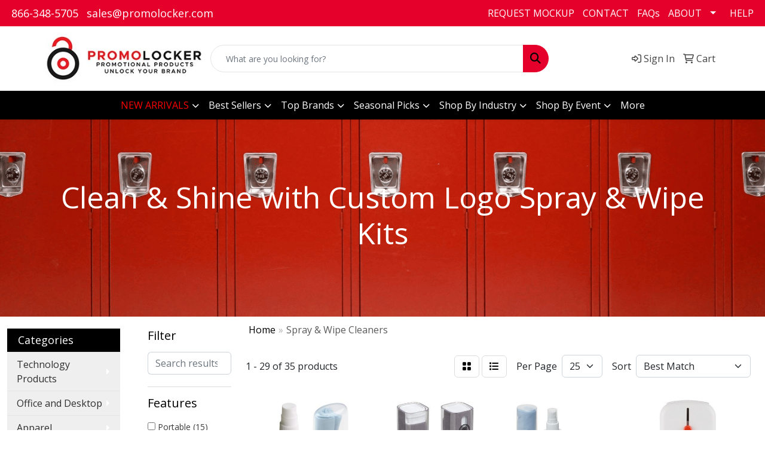

--- FILE ---
content_type: text/html
request_url: https://www.promolocker.com/spray-wipe-cleaners.htm
body_size: 48480
content:
<!DOCTYPE html>
<html lang="en">
<head>
<meta charset="utf-8">
<meta http-equiv="X-UA-Compatible" content="IE=edge">
<meta name="viewport" content="width=device-width, initial-scale=1">
<title>Logo Spray &amp; Wipe Cleaners | Custom Printed Cleaning Kits</title>
<meta name="description" content="Logo spray &amp; wipe cleaners—custom printed cleaning kits ideal for phones, glasses &amp; screens. Includes microfiber cloth and spray, bulk priced with free proofs.">
<meta name="keywords" content="custom Spray &amp; Wipe Cleaners, branded Spray &amp; Wipe Cleaners, promotional Spray &amp; Wipe Cleaners, customized Spray &amp; Wipe Cleaners, printed Spray &amp; Wipe Cleaners, logo Spray &amp; Wipe Cleaners, corporate Spray &amp; Wipe Cleaners with logo, bulk Spray &amp; Wipe Cleaners">
<script>(function(w,d,s,l,i){w[l]=w[l]||[];w[l].push({'gtm.start':
new Date().getTime(),event:'gtm.js'});var f=d.getElementsByTagName(s)[0],
j=d.createElement(s),dl=l!='dataLayer'?'&l='+l:'';j.async=true;j.src=
'https://www.googletagmanager.com/gtm.js?id='+i+dl;f.parentNode.insertBefore(j,f);
})(window,document,'script','dataLayer','GTM-N7H6ZSK');</script>
<script>
  window.dataLayer = window.dataLayer || [];
  function gtag(){dataLayer.push(arguments);}
</script>

<script> 
function gtag_report_conversion(url) { 
  var callback = function () { 
    if (typeof(url) != 'undefined') { window.location = url; } 
  }; 
  gtag('event', 'conversion', { 
    'send_to': 'AW-1069609107/7uNVCIj8mbkBEJPhg_4D', 
    'event_callback': callback 
  }); 
  return false; 
} 
</script>

<script>
  window.addEventListener('load', function() {
    var sdf = setInterval(function() {
      if (typeof jQuery !== 'undefined' && jQuery('p:contains("Thank you for sending us your artwork. If we have any questions, we will follow up with you.")').is(":visible")) {
        gtag('event', 'conversion', {
          'send_to': 'AW-1069609107/3ycSCIDF9-EBEJPhg_4D'
        });
        clearInterval(sdf);
      }
    }, 1000)
  })
</script>

<script>
  window.addEventListener('load', function() {
    if (window.location.href.indexOf('/ws/ws.dll/SendCart') != -1) {
      var x = 0;
      var timer = setInterval(function() {
        if (document.querySelectorAll('#checkout-confirmation').length > 0) {
          if (x == 0) {
            gtag('event', 'conversion', {
              'send_to': 'AW-1069609107/vPjTCMuDmvwCEJPhg_4D'
            });
            x = 1;
          }
          clearInterval(timer);
        }
      })
    }
  })
</script>

<meta name="p:domain_verify" content="4baefca352cdc71d9960b6a3183595a8"/>

<meta name="msvalidate.01" content="C1F64C8971B560A0C5D2E62910D6286A" />
<link rel="canonical" href="https://www.promolocker.com/spray-wipe-cleaners.htm" />
<meta name="robots" content="index,follow">
<link rel="SHORTCUT ICON" type="image/ico" href="https://www.promolocker.com/favicon.ico">
<link rel="icon" type="image/png" href="https://www.promolocker.com/favicon.ico">

<link href="/distsite/styles/8/css/bootstrap.min.css" rel="stylesheet" />
<link href="https://fonts.googleapis.com/css?family=Open+Sans:400,600|Oswald:400,600" rel="stylesheet">
<link href="/distsite/styles/8/css/owl.carousel.min.css" rel="stylesheet">
<link href="/distsite/styles/8/css/flexslider.css" rel="stylesheet">
<link href="/distsite/styles/8/css/all.min.css" rel="stylesheet">
<link href="/distsite/styles/8/css/slick/slick.css" rel="stylesheet"/>
<link href="/distsite/styles/8/css/lightbox/lightbox.css" rel="stylesheet"  />
<link href="/distsite/styles/8/css/glider.min.css" rel="stylesheet" />
<link href="/distsite/styles/8/css/yamm.css" rel="stylesheet" />
<!-- Custom styles for this theme -->
<link href="/we/we.dll/StyleSheet?UN=205294&Type=WETheme&TS=46035.6159953704" rel="stylesheet">
<style>
#header-contact a {
    color: #ffffff;
}

#header-contact a:hover {
    color: #D3D3D3;
}

@media (max-width: 1024px) {
.navbar-header {
float: none;
}
.navbar-left,.navbar-right {
float: none !important;
}
.navbar-toggle {
display: block;
}
.navbar-fixed-top {
top: 0;
border-width: 0 0 1px;
}
.navbar-collapse.collapse {
display: none!important;
}
.navbar-nav {
float: none!important;
margin-top: 7.5px;
}
.navbar-nav>li {
float: none;
}
.navbar-nav>li>a {
padding-top: 10px;
padding-bottom: 10px;
}
.collapse.in{
display:block !important;
}

.navbar-default {
background-color: #fff; 
}

.navbar-default .navbar-nav > li > a {
color: #191919;
}

.carousel {
margin-top: 125px;
}

.carousel .item {
background-position: center !important;
height: 430px;
}
}

@media (max-width: 768px) {
.carousel {
margin-top: 135px;
}

.carousel .item {
background-position: center !important;
height: 300px;
}
}

@media only screen and (max-width: 500px) {
.carousel-indicators {
display: none;
}
.carousel-caption h1 {
font-size: 16px;
color: #fff;
margin-top: 0;
}
p {
font-size: small;
}
.btn-lg {
font-size: small;
padding: 2px;
}
.carousel .item {
height: 180px;
background-position: center !important;
}

.carousel {
margin-top: 0px;
}
}




</style>
</head>

<body id="page-20233658" class="   ">

<header id="header" class="header-nine sticky-top">
    <!-- Top Bar Starts -->
    <div id="top-menu-wrap" class="d-none d-md-block">
        <div class="container-fluid">
            <!-- Nested Row Starts -->
            <div class="row">
                <div class="col-lg-4 d-none d-lg-inline-block">
                    <ul id="header-contact">
                        <li class=""><a href="tel:8663485705">866-348-5705</a></li>
                        <li class=""><a class="email notranslate" href="mailto:sales@promolocker.com">sales@promolocker.com</a></li>
                    </ul>
                </div>
                <div id="top-nav-container" class="col-lg-8 d-none d-md-flex">
                    <!-- nav1.htm -->
                    <ul id="nav1" class="sf-menu hidden-xs">
    <li class=""><a href="/request-mockup.htm">REQUEST MOCKUP</a></li>
<li class=""><a href="/contact.htm">CONTACT</a></li>
<li class=""><a href="/FAQs.htm">FAQs</a></li>
<li class=""><a href="#">ABOUT</a><ul><li><a href="/about.htm">Get To Know Us</a>
</li><li><a href="/our-mission.htm">Our Mission</a>
</li><li><a href="/reviews.htm">Reviews</a>
</li><li><a href="/services.htm">Services</a>
</li><li><a href="/testimonials_001.htm">Testimonials</a>
</li></ul></li>
<li class=""><a href="https://help.promolocker.com" target="_blank">HELP</a></li>

</ul>


                </div>
            </div>
            <!-- Nested Row Ends -->
        </div>
        <!-- Nested Container Ends -->
    </div>
    <!-- Top Bar Ends -->
    <div id="header-inner">
        <div class="container-fluid">
            <div class="row">
                <div class="col-12 col-sm-4 col-md-3">
                    <div id="logo">  <a class="site-brand" href="https://www.promolocker.com"><img class="img-responsive" src="/we/we.dll/Pic?UN=205294&F=C&T=801&Age=1446929386" alt="Promolocker" /></a>  </div>
                </div>
                <div id="quicksearch-container" class="col-12 col-sm-8 col-md-6">
                    <form name="QuickSearch" class="quicksearch" method="get" action="https://www.promolocker.com/:quicksearch.htm" role="search" onsubmit="return(this.elements[0].value.trim()>'');">
  <div class="input-group">
<input type="text" class="form-control" aria-label="Quick Search" name="quicksearchbox" placeholder="What are you looking for?">
    <div class="input-group-append">
      <button class="btn" type="submit"><i aria-hidden="true" class="fa fa-search"></i> <span class="fa-sr-only">Search</span></button>
    </div>
  </div>

</form>

                </div>
                <div class="col-12 col-md-3">
                    <div class="utlity-wrap">
                        <!-- Nav0 -->
                        <ul class="utility-menu">
	<li  style="display:none;"><a href="#" id="qs-modal-btn"><i aria-hidden="true" class="fa-solid fa-magnifying-glass"></i> Search</a></li>
	<li class=""><a href="/signin.htm"><span class="fa-regular fa-right-to-bracket" aria-hidden="true"></span> <span class="icon-only">Sign In</span></a></li>
<li class=""><a href="/cart.htm"><span class="fa-regular fa-cart-shopping" aria-hidden="true"></span> <span class="icon-only">Cart</span></a></li>

	
</ul>

                    </div>
                </div>
            </div>
        </div>
    </div>
    <!-- ultity nav -->
    <nav class="yamm navbar navbar-expand-lg">
    <button class="navbar-toggler custom-toggler" type="button" data-bs-toggle="collapse" data-bs-target="#navbarNav" aria-controls="navbarNav" aria-expanded="false" aria-label="Toggle navigation">
      <i class="fas fa-bars"></i> <span class="fa-sr-only">Menu</span>
    </button>
    <form name="QuickSearch" class="quicksearch" method="get" action="https://www.promolocker.com/:quicksearch.htm" role="search" onsubmit="return(this.elements[0].value.trim()>'');">
  <div class="input-group">
<input type="text" class="form-control" aria-label="Quick Search" name="quicksearchbox" placeholder="What are you looking for?">
    <div class="input-group-append">
      <button class="btn" type="submit"><i aria-hidden="true" class="fa fa-search"></i> <span class="fa-sr-only">Search</span></button>
    </div>
  </div>

</form>

    <div class="collapse navbar-collapse" id="navbarNav">
        <ul class="navbar-nav mx-auto">
            <li class="nav-item show-mobile"><a href="/request-mockup.htm" class="nav-link">REQUEST MOCKUP</a></li>
<li class="nav-item show-mobile"><a href="/contact.htm" class="nav-link">CONTACT</a></li>
<li class="nav-item show-mobile"><a href="/FAQs.htm" class="nav-link">FAQs</a></li>
<li class="nav-item dropdown show-mobile"><a class="nav-link dropdown-toggle" href="#" data-bs-toggle="dropdown">ABOUT</a>
  <div class="dropdown-menu p-0">
    <div class="nav-content">
      <div class="row">
          <ul class="col-sm">
<li class="nav-item show-mobile"><a href="/about.htm" class="nav-link">Get To Know Us</a></li>
<li class="nav-item show-mobile"><a href="/our-mission.htm" class="nav-link">Our Mission</a></li>
<li class="nav-item show-mobile"><a href="/reviews.htm" class="nav-link">Reviews</a></li>
<li class="nav-item show-mobile"><a href="/services.htm" class="nav-link">Services</a></li>
<li class="nav-item show-mobile"><a href="/testimonials_001.htm" class="nav-link">Testimonials</a></li>
</ul>
</div>
</div>
</div>
</li>
<li class="nav-item show-mobile"><a href="https://help.promolocker.com" target="_blank" class="nav-link">HELP</a></li>
<li class="nav-item dropdown "><a class="nav-link dropdown-toggle" href="#" data-bs-toggle="dropdown"><span style="color:#FF0000;">NEW ARRIVALS</span></a>
  <div class="dropdown-menu p-0">
    <div class="nav-content">
      <div class="row">
          <ul class="col-sm">
<li class="nav-item "><a href="https://www.promolocker.com/p/HXUML-RIDES/brookstone-wireless-deep-tissue-percussion-massager" target="_top" class="nav-link">Brookstone Wireless Deep Tissue Percussion Massager</a></li>
<li class="nav-item "><a href="https://www.promolocker.com/p/YTUKT-PHLKK/new-era-sts-14-zip-hoodie" target="_top" class="nav-link">New Era® STS 1/4-Zip Hoodie</a></li>
<li class="nav-item "><a href="https://www.promolocker.com/p/ESARM-RKSOR/premium-water-resistant-perforated-cap" target="_top" class="nav-link">Premium Water-Resistant Perforated Cap</a></li>
<li class="nav-item "><a href="https://www.promolocker.com/p/SRYQR-RTWLW/32-oz-hydrapeak-stainless-steel-insulated-oasis-water-bottle" target="_top" class="nav-link">32 oz Hydrapeak® Stainless Steel Insulated Oasis Water Bottle</a></li>
<li class="nav-item "><a href="https://www.promolocker.com/p/VTTPN-PZQOC/harvey-magsafe-fast-wireless-power-bank-5000mah" target="_top" class="nav-link">Harvey MagSafe Fast Wireless Power Bank-5000mAh</a></li>
</ul>
</div>
</div>
</div>
</li>
<li class="nav-item dropdown "><a class="nav-link dropdown-toggle" href="#" data-bs-toggle="dropdown">Best Sellers</a>
  <div class="dropdown-menu p-0">
    <div class="nav-content">
      <div class="row">
          <ul class="col-sm">
<li class="nav-item "><a href="/apple-airtags.htm" class="nav-link">Apple AirTags</a></li>
<li class="nav-item "><a href="https://www.promolocker.com/p/VWVMQ-PSCDR/3-in-1-travel-charger" target="_top" class="nav-link">3-in-1 Travel Charger</a></li>
<li class="nav-item "><a href="https://www.promolocker.com/p/WXTNO-JZNKL/pepper-spray-non-lethal-self-defense-wkey-ring" target="_top" class="nav-link">Pepper Spray</a></li>
<li class="nav-item "><a href="https://www.promolocker.com/p/VVRJQ-QWVXD/amethyst-10000-mah-magnetic-wireless-power-bank-w-display" target="_top" class="nav-link">Power Bank</a></li>
<li class="nav-item "><a href="https://www.promolocker.com/p/EWWNU-PORNP/push-pop-ball" target="_top" class="nav-link">Push Pop Ball</a></li>
<li class="nav-item "><a href="https://www.promolocker.com/p/PUSIO-QPNFT/custom-pvc-shoe-charms" target="_top" class="nav-link">Shoe Charms</a></li>
<li class="nav-item "><a href="https://www.promolocker.com/p/IXTOQ-QJQXV/spinner--fidget-toy" target="_top" class="nav-link">Spinner & Fidget Toy</a></li>
<li class="nav-item "><a href="https://www.promolocker.com/p/UYZRQ-SGOMF/taylor-friendship-bracelets" target="_top" class="nav-link">Taylor Friendship Bracelets</a></li>
</ul>
</div>
</div>
</div>
</li>
<li class="nav-item dropdown "><a class="nav-link dropdown-toggle" href="#" data-bs-toggle="dropdown">Top Brands</a>
  <div class="dropdown-menu p-0">
    <div class="nav-content">
      <div class="row">
          <ul class="col-sm">
<li class="nav-item "><a href="/adidas.html" class="nav-link">Adidas</a></li>
<li class="nav-item "><a href="/carhartt.html" class="nav-link">Carhartt</a></li>
<li class="nav-item "><a href="/champion.html" class="nav-link">Champion</a></li>
<li class="nav-item "><a href="/columbia.html" class="nav-link">Columbia</a></li>
<li class="nav-item "><a href="/eddie-bauer.html" class="nav-link">Eddie Bauer</a></li>
<li class="nav-item "><a href="/hanes.html" class="nav-link">Hanes</a></li>
<li class="nav-item "><a href="/jbl-speakers.htm" class="nav-link">JBL Speakers</a></li>
<li class="nav-item "><a href="/new-era.html" class="nav-link">New Era</a></li>
<li class="nav-item "><a href="/nike.html" class="nav-link">Nike</a></li>
<li class="nav-item "><a href="/oakley.html" class="nav-link">Oakley</a></li>
<li class="nav-item "><a href="/ogio.html" class="nav-link">OGIO</a></li>
<li class="nav-item "><a href="/popsockets.htm" class="nav-link">PopSockets</a></li>
<li class="nav-item "><a href="/puma-golf.html" class="nav-link">Puma Golf</a></li>
<li class="nav-item "><a href="/spyder.html" class="nav-link">Spyder</a></li>
<li class="nav-item "><a href="/the-north-face.html" class="nav-link">The North Face</a></li>
<li class="nav-item "><a href="/under-armour.html" class="nav-link">Under Armour</a></li>
</ul>
</div>
</div>
</div>
</li>
<li class="nav-item dropdown "><a class="nav-link dropdown-toggle" href="#" data-bs-toggle="dropdown">Seasonal Picks</a>
  <div class="dropdown-menu p-0">
    <div class="nav-content">
      <div class="row">
          <ul class="col-sm">
<li class="nav-item "><a href="/halloween.html" class="nav-link">Halloween</a></li>
<li class="nav-item "><a href="/holidays.html" class="nav-link">Holidays</a></li>
<li class="nav-item "><a href="/new-years-eve-promotional-products.html" class="nav-link">New Year's Eve</a></li>
<li class="nav-item "><a href="/spring-and-summer.html" class="nav-link">Spring & Summer</a></li>
<li class="nav-item "><a href="/4th-of-july.html" class="nav-link">4th of July</a></li>
<li class="nav-item "><a href="/back-to-school-promotional-products.htm" class="nav-link">Back to School</a></li>
<li class="nav-item "><a href="/fall.html" class="nav-link">Fall</a></li>
<li class="nav-item "><a href="/fall-and-winter.html" class="nav-link">Fall & Winter</a></li>
</ul>
</div>
</div>
</div>
</li>
<li class="nav-item dropdown "><a class="nav-link dropdown-toggle" href="#" data-bs-toggle="dropdown">Shop By Industry</a>
  <div class="dropdown-menu p-0">
    <div class="nav-content">
      <div class="row">
          <ul class="col-sm">
<li class="nav-item "><a href="/auto-sales.html" class="nav-link">Auto Sales</a></li>
<li class="nav-item "><a href="/aviation.html" class="nav-link">Aviation</a></li>
<li class="nav-item "><a href="/banking-promotional-products.htm" class="nav-link">Banking</a></li>
<li class="nav-item "><a href="/bars.html" class="nav-link">Bars</a></li>
<li class="nav-item "><a href="/casinos-promotional-products.html" class="nav-link">Casinos</a></li>
<li class="nav-item "><a href="/construction.html" class="nav-link">Construction</a></li>
<li class="nav-item "><a href="/dentistry.html" class="nav-link">Dentistry</a></li>
<li class="nav-item "><a href="/healthcare.html" class="nav-link">Healthcare</a></li>
<li class="nav-item "><a href="/hotels-promotional-products.htm" class="nav-link">Hotels</a></li>
<li class="nav-item "><a href="/legal-professionals.html" class="nav-link">Legal Professionals</a></li>
<li class="nav-item "><a href="/military.html" class="nav-link">Military</a></li>
<li class="nav-item "><a href="/real-estate.html" class="nav-link">Real Estate</a></li>
<li class="nav-item "><a href="/religion-and-spirituality.html" class="nav-link">Religion & Spirituality</a></li>
<li class="nav-item "><a href="/restaurants.html" class="nav-link">Restaurants</a></li>
<li class="nav-item "><a href="/travel-promotional-products.htm" class="nav-link">Travel</a></li>
<li class="nav-item "><a href="/trucking.html" class="nav-link">Trucking</a></li>
</ul>
</div>
</div>
</div>
</li>
<li class="nav-item dropdown "><a class="nav-link dropdown-toggle" href="#" data-bs-toggle="dropdown">Shop By Event</a>
  <div class="dropdown-menu p-0">
    <div class="nav-content">
      <div class="row">
          <ul class="col-sm">
<li class="nav-item "><a href="/5k-races.html" class="nav-link">5k Races</a></li>
<li class="nav-item "><a href="/elite-events.html" class="nav-link">Elite Events</a></li>
<li class="nav-item "><a href="/picnics.html" class="nav-link">Picnics</a></li>
<li class="nav-item "><a href="/golf-tournaments.html" class="nav-link">Golf Tournaments</a></li>
<li class="nav-item "><a href="/trade-shows.htm" class="nav-link">Trade Shows</a></li>
<li class="nav-item "><a href="/weddings-promotional-products.html" class="nav-link">Weddings Promotional Products</a></li>
</ul>
</div>
</div>
</div>
</li>
<li class="nav-item "><a href="/more.htm" class="nav-link">More</a></li>
<li class="nav-item dropdown show-mobile"><a class="nav-link dropdown-toggle" href="#" data-bs-toggle="dropdown">Technology Products</a>
  <div class="dropdown-menu p-0">
    <div class="nav-content">
      <div class="row">
          <ul class="col-sm">
<li class="nav-item show-mobile"><a href="/power-banks.htm" class="nav-link">Power Banks</a></li>
<ul class="sub">
<li class="nav-item show-mobile"><a href="/high-capacity-power-banks.htm" class="nav-link">High-Capacity Power Banks</a></li>
<li class="nav-item show-mobile"><a href="/magsafe-power-banks.htm" class="nav-link">MagSafe Power Banks</a></li>
<li class="nav-item show-mobile"><a href="/mini-power-banks.htm" class="nav-link">Mini Power Banks</a></li>
<li class="nav-item show-mobile"><a href="/solar-power-banks.htm" class="nav-link">Solar Power Banks</a></li>
<li class="nav-item show-mobile"><a href="/wireless-power-banks.htm" class="nav-link">Wireless Power Banks</a></li>
</ul>
<li class="nav-item show-mobile"><a href="https://www.promolocker.com/wireless-chargers_001.htm" target="_top" class="nav-link">Wireless Chargers</a></li>
<li class="nav-item show-mobile"><a href="https://www.promolocker.com/usb-drives_001.htm" target="_top" class="nav-link">USB Drives</a></li>
<li class="nav-item show-mobile"><a href="https://www.promolocker.com/speakers.htm" target="_top" class="nav-link">Speakers</a></li>
<li class="nav-item show-mobile"><a href="https://www.promolocker.com/headphones-and-earbuds-custom-logo.htm" target="_top" class="nav-link">Headphones and Earbuds</a></li>
<li class="nav-item show-mobile"><a href="https://www.promolocker.com/Wireless-Headphones-and-Earbuds.htm" target="_top" class="nav-link">Wireless Headphones and Earbuds</a></li>
<li class="nav-item show-mobile"><a href="/screen-cleaners.htm" class="nav-link">Screen Cleaners</a></li>
<ul class="sub">
<li class="nav-item show-mobile"><a href="/microfiber-cloths.htm" class="nav-link">Microfiber Cloths</a></li>
<li class="nav-item show-mobile"><a href="/spray-wipe-cleaners.htm" class="nav-link">Spray & Wipe Cleaners</a></li>
</ul>
<li class="nav-item show-mobile"><a href="https://www.promolocker.com/technology-shows-promotional-products.htm" target="_top" class="nav-link">Tech Accessories</a></li>
<li class="nav-item show-mobile"><a href="https://www.promolocker.com/executive-kits_001.htm" target="_top" class="nav-link">Executive Kits</a></li>
<li class="nav-item show-mobile"><a href="/mobile-accessories.htm" class="nav-link">Mobile Accessories</a></li>
<ul class="sub">
<li class="nav-item show-mobile"><a href="https://www.promolocker.com/phone-wallets.htm" target="_top" class="nav-link">Phone Wallet</a></li>
<li class="nav-item show-mobile"><a href="/cables.htm" class="nav-link">Cables</a></li>
<li class="nav-item show-mobile"><a href="https://www.promolocker.com/usb-adapters_001.htm" target="_top" class="nav-link">USB Adapters</a></li>
<li class="nav-item show-mobile"><a href="https://www.promolocker.com/travel-adapters_001.htm" target="_top" class="nav-link">Travel Adapters</a></li>
<li class="nav-item show-mobile"><a href="https://www.promolocker.com/phone-grips_001.htm" target="_top" class="nav-link">Phone Grips</a></li>
<li class="nav-item show-mobile"><a href="/phone-cases.htm" class="nav-link">Phone Cases</a></li>
<li class="nav-item show-mobile"><a href="https://www.promolocker.com/fans.htm" target="_top" class="nav-link">Phone Fans</a></li>
<li class="nav-item show-mobile"><a href="https://www.promolocker.com/webcam-cover_001.htm" target="_top" class="nav-link">Webcam Cover</a></li>
<li class="nav-item show-mobile"><a href="https://www.promolocker.com/camera-and-selfie-accessories_001.htm" target="_top" class="nav-link">Camera and Selfie Accessories</a></li>
</ul>
</ul>
</div>
</div>
</div>
</li>
<li class="nav-item dropdown show-mobile"><a class="nav-link dropdown-toggle" href="#" data-bs-toggle="dropdown">Office and Desktop</a>
  <div class="dropdown-menu p-0">
    <div class="nav-content">
      <div class="row">
          <ul class="col-sm">
<li class="nav-item show-mobile"><a href="https://www.promolocker.com/pens.htm" target="_top" class="nav-link">Pens</a></li>
<ul class="sub">
<li class="nav-item show-mobile"><a href="https://www.promolocker.com/plastic-pens.htm" target="_top" class="nav-link">Plastic Pens</a></li>
</ul>
<li class="nav-item show-mobile"><a href="https://www.promolocker.com/padfolios.htm" target="_top" class="nav-link">Padfolios</a></li>
<li class="nav-item show-mobile"><a href="https://www.promolocker.com/journals-and-notebooks_001.htm" target="_top" class="nav-link">Journals and Notebooks</a></li>
<li class="nav-item show-mobile"><a href="https://www.promolocker.com/Desktop_001.htm" target="_top" class="nav-link">Desktop</a></li>
<li class="nav-item show-mobile"><a href="https://www.promolocker.com/Wireless_Charging_Pads_001.htm" target="_top" class="nav-link">Wireless Charging Pads</a></li>
<li class="nav-item show-mobile"><a href="/Phone_Stands.htm" class="nav-link">Phone Stands</a></li>
<li class="nav-item show-mobile"><a href="https://www.promolocker.com/mouse-pads.htm" target="_top" class="nav-link">Mousepads</a></li>
<li class="nav-item show-mobile"><a href="https://www.promolocker.com/RFID.htm" target="_top" class="nav-link">RFID</a></li>
<li class="nav-item show-mobile"><a href="https://www.promolocker.com/deskitemsstress_001.htm" target="_top" class="nav-link">Stress Relievers</a></li>
<li class="nav-item show-mobile"><a href="/sticky-notes.htm" class="nav-link">Sticky Notes</a></li>
<li class="nav-item show-mobile"><a href="https://www.promolocker.com/clocks_001.htm" target="_top" class="nav-link">Clocks</a></li>
</ul>
</div>
</div>
</div>
</li>
<li class="nav-item dropdown show-mobile"><a class="nav-link dropdown-toggle" href="#" data-bs-toggle="dropdown">Apparel</a>
  <div class="dropdown-menu p-0">
    <div class="nav-content">
      <div class="row">
          <ul class="col-sm">
<li class="nav-item show-mobile"><a href="/apparelaccesories.htm" class="nav-link">Accessories</a></li>
<ul class="sub">
<li class="nav-item show-mobile"><a href="/apparelarmbands.htm" class="nav-link">Armbands</a></li>
<li class="nav-item show-mobile"><a href="/aprons.htm" class="nav-link">Aprons</a></li>
<li class="nav-item show-mobile"><a href="https://www.promolocker.com/gloves.htm" target="_top" class="nav-link">Gloves</a></li>
<li class="nav-item show-mobile"><a href="https://www.promolocker.com/socks.htm" target="_top" class="nav-link">Socks</a></li>
<li class="nav-item show-mobile"><a href="/apparelwristbands.htm" class="nav-link">Wristbands</a></li>
</ul>
<li class="nav-item show-mobile"><a href="/apparelathleticwear.htm" class="nav-link">Athletic Wear</a></li>
<ul class="sub">
<li class="nav-item show-mobile"><a href="/apparelsweatpants.htm" class="nav-link">Sweatpants</a></li>
<li class="nav-item show-mobile"><a href="/apparelsweatshirts.htm" class="nav-link">Sweatshirts</a></li>
<li class="nav-item show-mobile"><a href="/Performance_Knits.htm" class="nav-link">Performance Knits</a></li>
</ul>
<li class="nav-item show-mobile"><a href="/Dress_Shirts.htm" class="nav-link">Dress Shirts</a></li>
<li class="nav-item show-mobile"><a href="/apparelfootwear.htm" class="nav-link">Footwear</a></li>
<li class="nav-item show-mobile"><a href="/appareljackets.htm" class="nav-link">Jackets</a></li>
<ul class="sub">
<li class="nav-item show-mobile"><a href="/apparelfleece.htm" class="nav-link">Fleece</a></li>
<li class="nav-item show-mobile"><a href="/apparelhooded.htm" class="nav-link">Hooded</a></li>
<li class="nav-item show-mobile"><a href="/apparelnylon.htm" class="nav-link">Nylon</a></li>
<li class="nav-item show-mobile"><a href="/rain.htm" class="nav-link">Rain</a></li>
</ul>
<li class="nav-item show-mobile"><a href="/apparelpoloshirts.htm" class="nav-link">Polo Shirts</a></li>
<ul class="sub">
<li class="nav-item show-mobile"><a href="/apparelpoloshirtslongsleeve.htm" class="nav-link">Long Sleeve</a></li>
<li class="nav-item show-mobile"><a href="/apparelpoloshirtsshortsleeve.htm" class="nav-link">Short Sleeve</a></li>
</ul>
<li class="nav-item show-mobile"><a href="/safety.htm" class="nav-link">Safety</a></li>
<li class="nav-item show-mobile"><a href="/sweats.htm" class="nav-link">Sweats</a></li>
<li class="nav-item show-mobile"><a href="/appareltshirts.htm" class="nav-link">T-Shirts</a></li>
<ul class="sub">
<li class="nav-item show-mobile"><a href="/appareltshirtslongsleeve.htm" class="nav-link">Long Sleeve</a></li>
<li class="nav-item show-mobile"><a href="/appareltshirtsshortsleeve.htm" class="nav-link">Short Sleeve</a></li>
<li class="nav-item show-mobile"><a href="/tank-tops.htm" class="nav-link">Tank Tops</a></li>
</ul>
<li class="nav-item show-mobile"><a href="/apparelvests.htm" class="nav-link">Vests</a></li>
<li class="nav-item show-mobile"><a href="/apparelyouth.htm" class="nav-link">Youth</a></li>
<ul class="sub">
<li class="nav-item show-mobile"><a href="/apparelbottoms.htm" class="nav-link">Bottoms</a></li>
<li class="nav-item show-mobile"><a href="/appareljacketsouterwear.htm" class="nav-link">Jackets & Outerwear</a></li>
<li class="nav-item show-mobile"><a href="/apparelshirts.htm" class="nav-link">Shirts</a></li>
</ul>
</ul>
</div>
</div>
</div>
</li>
<li class="nav-item dropdown show-mobile"><a class="nav-link dropdown-toggle" href="#" data-bs-toggle="dropdown">Automotive Accessories</a>
  <div class="dropdown-menu p-0">
    <div class="nav-content">
      <div class="row">
          <ul class="col-sm">
<li class="nav-item show-mobile"><a href="/automotive-kits.htm" class="nav-link">Automotive Kits</a></li>
<li class="nav-item show-mobile"><a href="https://www.promolocker.com/car-mounts.htm" target="_top" class="nav-link">Car Mounts</a></li>
<li class="nav-item show-mobile"><a href="/Car_Safety.htm" class="nav-link">Car Safety</a></li>
<li class="nav-item show-mobile"><a href="/ice-scrapers.htm" class="nav-link">Ice Scrapers</a></li>
<li class="nav-item show-mobile"><a href="/Jumper-Cables.htm" class="nav-link">Jumper Cables</a></li>
<li class="nav-item show-mobile"><a href="/trunk-organizers.htm" class="nav-link">Trunk Organizers</a></li>
</ul>
</div>
</div>
</div>
</li>
<li class="nav-item dropdown show-mobile"><a class="nav-link dropdown-toggle" href="#" data-bs-toggle="dropdown">Audio Components & Accessories</a>
  <div class="dropdown-menu p-0">
    <div class="nav-content">
      <div class="row">
          <ul class="col-sm">
<li class="nav-item show-mobile"><a href="/earbuds.htm" class="nav-link">Earbuds</a></li>
<ul class="sub">
<li class="nav-item show-mobile"><a href="/apple-airpods.htm" class="nav-link">Apple AirPods</a></li>
<li class="nav-item show-mobile"><a href="/earbud-covers.htm" class="nav-link">Earbud Covers</a></li>
<li class="nav-item show-mobile"><a href="/wired-earbuds.htm" class="nav-link">Wired Earbuds</a></li>
<li class="nav-item show-mobile"><a href="/wireless-earbuds.htm" class="nav-link">Wireless Earbuds</a></li>
</ul>
<li class="nav-item show-mobile"><a href="/headphones.htm" class="nav-link">Headphones</a></li>
<ul class="sub">
<li class="nav-item show-mobile"><a href="/jbl-headphones.htm" class="nav-link">JBL Headphones</a></li>
<li class="nav-item show-mobile"><a href="/gaming-headphones.htm" class="nav-link">Gaming Headphones</a></li>
<li class="nav-item show-mobile"><a href="/microsoft-headphones.htm" class="nav-link">Microsoft Headphones</a></li>
<li class="nav-item show-mobile"><a href="/on-ear-headphones.htm" class="nav-link">On-Ear Headphones</a></li>
<li class="nav-item show-mobile"><a href="/over-ear-headphones.htm" class="nav-link">Over-Ear Headphones</a></li>
<li class="nav-item show-mobile"><a href="/skullcandy-headphones.htm" class="nav-link">Skullcandy Headphones</a></li>
<li class="nav-item show-mobile"><a href="/wired-headphones.htm" class="nav-link">Wired Headphones</a></li>
<li class="nav-item show-mobile"><a href="/wireless-headphones.htm" class="nav-link">Wireless Headphones</a></li>
</ul>
<li class="nav-item show-mobile"><a href="/headsets.htm" class="nav-link">Headsets</a></li>
<li class="nav-item show-mobile"><a href="/karaoke.htm" class="nav-link">Karaoke</a></li>
<li class="nav-item show-mobile"><a href="/microphones.htm" class="nav-link">Microphones</a></li>
<li class="nav-item show-mobile"><a href="/music-players.htm" class="nav-link">Music Players</a></li>
<li class="nav-item show-mobile"><a href="/speakers.htm" class="nav-link">Speakers</a></li>
<li class="nav-item show-mobile"><a href="https://www.promolocker.com/turntables.htm" target="_top" class="nav-link">Turntables</a></li>
</ul>
</div>
</div>
</div>
</li>
<li class="nav-item dropdown show-mobile"><a class="nav-link dropdown-toggle" href="#" data-bs-toggle="dropdown">Awards & Recognition</a>
  <div class="dropdown-menu p-0">
    <div class="nav-content">
      <div class="row">
          <ul class="col-sm">
<li class="nav-item show-mobile"><a href="/awardsplaques.htm" class="nav-link">Plaques</a></li>
<li class="nav-item show-mobile"><a href="/awardsgolf.htm" class="nav-link">Golf</a></li>
</ul>
</div>
</div>
</div>
</li>
<li class="nav-item dropdown show-mobile"><a class="nav-link dropdown-toggle" href="#" data-bs-toggle="dropdown">Badges & Lanyards</a>
  <div class="dropdown-menu p-0">
    <div class="nav-content">
      <div class="row">
          <ul class="col-sm">
<li class="nav-item show-mobile"><a href="https://www.promolocker.com/badge-holders.htm" target="_top" class="nav-link">Badge Holders</a></li>
<li class="nav-item show-mobile"><a href="https://www.promolocker.com/lanyards.htm" target="_top" class="nav-link">Lanyards</a></li>
<li class="nav-item show-mobile"><a href="/badgesnames.htm" class="nav-link">Name Badges</a></li>
<li class="nav-item show-mobile"><a href="/badgesreels.htm" class="nav-link">Reels</a></li>
</ul>
</div>
</div>
</div>
</li>
<li class="nav-item dropdown show-mobile"><a class="nav-link dropdown-toggle" href="#" data-bs-toggle="dropdown">Bags</a>
  <div class="dropdown-menu p-0">
    <div class="nav-content">
      <div class="row">
          <ul class="col-sm">
<li class="nav-item show-mobile"><a href="https://www.promolocker.com/Backpacks.htm" target="_top" class="nav-link">Backpacks</a></li>
<ul class="sub">
<li class="nav-item show-mobile"><a href="https://www.promolocker.com/backpack-coolers.htm" target="_top" class="nav-link">Backpack Coolers</a></li>
<li class="nav-item show-mobile"><a href="/backpacks-no-minimum.htm" class="nav-link">Backpacks No Minimum</a></li>
<li class="nav-item show-mobile"><a href="/hydration-packs.htm" class="nav-link">Hydration Packs</a></li>
</ul>
<li class="nav-item show-mobile"><a href="https://www.promolocker.com/briefcases.htm" target="_top" class="nav-link">Briefcases</a></li>
<li class="nav-item show-mobile"><a href="https://www.promolocker.com/Messenger.htm" target="_top" class="nav-link">Messenger Bags</a></li>
<li class="nav-item show-mobile"><a href="https://www.promolocker.com/bagscomputers_001.htm" target="_top" class="nav-link">Computer Bags</a></li>
<li class="nav-item show-mobile"><a href="https://www.promolocker.com/coolers.htm" target="_top" class="nav-link">Coolers</a></li>
<li class="nav-item show-mobile"><a href="https://www.promolocker.com/Duffel_Bags.htm" target="_top" class="nav-link">Duffel Bags</a></li>
<li class="nav-item show-mobile"><a href="https://www.promolocker.com/bagspaper_003.htm" target="_top" class="nav-link">Paper</a></li>
<li class="nav-item show-mobile"><a href="/eva-beach-tote-bags.htm" class="nav-link">EVA Beach Tote Bags</a></li>
<ul class="sub">
<li class="nav-item show-mobile"><a href="/bogg-bag-accessories.htm" class="nav-link">Bogg Bag Accessories</a></li>
</ul>
<li class="nav-item show-mobile"><a href="/bagsplastic.htm" class="nav-link">Plastic</a></li>
<li class="nav-item show-mobile"><a href="https://www.promolocker.com/Totes_001.htm" target="_top" class="nav-link">Totes</a></li>
</ul>
</div>
</div>
</div>
</li>
<li class="nav-item show-mobile"><a href="/batteries.htm" class="nav-link">Batteries</a></li>
<li class="nav-item show-mobile"><a href="/beer-growlers.htm" class="nav-link">Beer Growlers</a></li>
<li class="nav-item dropdown show-mobile"><a class="nav-link dropdown-toggle" href="#" data-bs-toggle="dropdown">Beverage Insulators</a>
  <div class="dropdown-menu p-0">
    <div class="nav-content">
      <div class="row">
          <ul class="col-sm">
<li class="nav-item show-mobile"><a href="https://www.promolocker.com/koozies.htm" target="_top" class="nav-link">Koozies</a></li>
</ul>
</div>
</div>
</div>
</li>
<li class="nav-item show-mobile"><a href="/bicycles.htm" class="nav-link">Bicycles</a></li>
<li class="nav-item show-mobile"><a href="/blankets.htm" class="nav-link">Blankets</a></li>
<li class="nav-item show-mobile"><a href="/breath-fresheners.htm" class="nav-link">Breath Fresheners</a></li>
<li class="nav-item dropdown show-mobile"><a class="nav-link dropdown-toggle" href="#" data-bs-toggle="dropdown">Calendars</a>
  <div class="dropdown-menu p-0">
    <div class="nav-content">
      <div class="row">
          <ul class="col-sm">
<li class="nav-item show-mobile"><a href="/calendarsdesktop.htm" class="nav-link">Desktop</a></li>
<li class="nav-item show-mobile"><a href="/calendarsplanners.htm" class="nav-link">Planners</a></li>
<li class="nav-item show-mobile"><a href="/wall-calendars.htm" class="nav-link">Wall Calendars</a></li>
</ul>
</div>
</div>
</div>
</li>
<li class="nav-item dropdown show-mobile"><a class="nav-link dropdown-toggle" href="#" data-bs-toggle="dropdown">Candles</a>
  <div class="dropdown-menu p-0">
    <div class="nav-content">
      <div class="row">
          <ul class="col-sm">
<li class="nav-item show-mobile"><a href="/woodwick-candle.htm" class="nav-link">Woodwick Candle</a></li>
<li class="nav-item show-mobile"><a href="/yankee-candle.htm" class="nav-link">Yankee Candle</a></li>
</ul>
</div>
</div>
</div>
</li>
<li class="nav-item show-mobile"><a href="/candy.htm" class="nav-link">Candy & Snacks</a></li>
<li class="nav-item dropdown show-mobile"><a class="nav-link dropdown-toggle" href="#" data-bs-toggle="dropdown">Cannabis Accessories</a>
  <div class="dropdown-menu p-0">
    <div class="nav-content">
      <div class="row">
          <ul class="col-sm">
<li class="nav-item show-mobile"><a href="/rolling-trays.htm" class="nav-link">Rolling Trays</a></li>
<li class="nav-item show-mobile"><a href="/grinders.htm" class="nav-link">Grinders</a></li>
<li class="nav-item show-mobile"><a href="/barrier-bags.htm" class="nav-link">Barrier Bags</a></li>
<li class="nav-item show-mobile"><a href="/rolling-papers.htm" class="nav-link">Rolling Papers</a></li>
<li class="nav-item show-mobile"><a href="/cannabis-storage.htm" class="nav-link">Storage</a></li>
</ul>
</div>
</div>
</div>
</li>
<li class="nav-item dropdown show-mobile"><a class="nav-link dropdown-toggle" href="#" data-bs-toggle="dropdown">Caps & Hats</a>
  <div class="dropdown-menu p-0">
    <div class="nav-content">
      <div class="row">
          <ul class="col-sm">
<li class="nav-item show-mobile"><a href="/capsbeanies.htm" class="nav-link">Beanies</a></li>
<li class="nav-item show-mobile"><a href="/capscamouflage.htm" class="nav-link">Camouflage</a></li>
<li class="nav-item show-mobile"><a href="/capssafety.htm" class="nav-link">Safety</a></li>
<li class="nav-item show-mobile"><a href="/visors.htm" class="nav-link">Visors</a></li>
</ul>
</div>
</div>
</div>
</li>
<li class="nav-item show-mobile"><a href="/chargers.htm" class="nav-link">Chargers</a></li>
<li class="nav-item show-mobile"><a href="/clips.htm" class="nav-link">Clips</a></li>
<li class="nav-item dropdown show-mobile"><a class="nav-link dropdown-toggle" href="#" data-bs-toggle="dropdown">Computer Accessories</a>
  <div class="dropdown-menu p-0">
    <div class="nav-content">
      <div class="row">
          <ul class="col-sm">
<li class="nav-item show-mobile"><a href="/3-in-1-wireless-chargers.htm" class="nav-link">3-in-1 wireless chargers</a></li>
<li class="nav-item show-mobile"><a href="/Cables & Cords.htm" class="nav-link">Cables & Cords</a></li>
<li class="nav-item show-mobile"><a href="/hubs.htm" class="nav-link">Hubs</a></li>
<li class="nav-item show-mobile"><a href="/mouse.htm" class="nav-link">Mouse</a></li>
<li class="nav-item show-mobile"><a href="/mouse-pads.htm" class="nav-link">Mouse Pads</a></li>
<li class="nav-item show-mobile"><a href="/USB.htm" class="nav-link">USB</a></li>
</ul>
</div>
</div>
</div>
</li>
<li class="nav-item show-mobile"><a href="/crayons.htm" class="nav-link">Crayons</a></li>
<li class="nav-item dropdown show-mobile"><a class="nav-link dropdown-toggle" href="#" data-bs-toggle="dropdown">Cups</a>
  <div class="dropdown-menu p-0">
    <div class="nav-content">
      <div class="row">
          <ul class="col-sm">
<li class="nav-item show-mobile"><a href="/acrylic-cups.htm" class="nav-link">Acrylic Cups</a></li>
<li class="nav-item show-mobile"><a href="/paper-cups.htm" class="nav-link">Paper Cups</a></li>
<li class="nav-item show-mobile"><a href="/plastic-cups.htm" class="nav-link">Plastic Cups</a></li>
<li class="nav-item show-mobile"><a href="/steel-cups.htm" class="nav-link">Steel Cups</a></li>
<li class="nav-item show-mobile"><a href="/stadium-cups.htm" class="nav-link">Stadium Cups</a></li>
</ul>
</div>
</div>
</div>
</li>
<li class="nav-item show-mobile"><a href="/desk-organizers.htm" class="nav-link">Desk Organizers</a></li>
<li class="nav-item show-mobile"><a href="/drinking-glasses.htm" class="nav-link">Drinking Glasses</a></li>
<li class="nav-item dropdown show-mobile"><a class="nav-link dropdown-toggle" href="#" data-bs-toggle="dropdown">Drinkware</a>
  <div class="dropdown-menu p-0">
    <div class="nav-content">
      <div class="row">
          <ul class="col-sm">
<li class="nav-item show-mobile"><a href="https://www.promolocker.com/water-bottles.htm" target="_top" class="nav-link">Water Bottles</a></li>
<ul class="sub">
<li class="nav-item show-mobile"><a href="/Metal.htm" class="nav-link">Metal</a></li>
<li class="nav-item show-mobile"><a href="/Tritan.htm" class="nav-link">Tritan</a></li>
<li class="nav-item show-mobile"><a href="/Glass.htm" class="nav-link">Glass</a></li>
<li class="nav-item show-mobile"><a href="/Insulated.htm" class="nav-link">Insulated</a></li>
</ul>
<li class="nav-item show-mobile"><a href="/straw-toppers.htm" class="nav-link">Straw Toppers</a></li>
<li class="nav-item show-mobile"><a href="/eco-friendly-straws_001.htm" class="nav-link">ECO Friendly Straws</a></li>
<li class="nav-item show-mobile"><a href="https://www.promolocker.com/Travel_Mugs_and_Tumblers.htm" target="_top" class="nav-link">Travel Mugs and Tumblers</a></li>
<ul class="sub">
<li class="nav-item show-mobile"><a href="/stainless.htm" class="nav-link">Stainless</a></li>
<li class="nav-item show-mobile"><a href="/Tumblers-insulated.htm" class="nav-link">Insulated</a></li>
</ul>
<li class="nav-item show-mobile"><a href="https://www.promolocker.com/Vacuum_Insulated.htm" target="_top" class="nav-link">Vacuum Insulated</a></li>
<ul class="sub">
<li class="nav-item show-mobile"><a href="/Tumblers.htm" class="nav-link">Tumblers</a></li>
<li class="nav-item show-mobile"><a href="/Bottles.htm" class="nav-link">Bottles</a></li>
<li class="nav-item show-mobile"><a href="/Copper.htm" class="nav-link">Copper</a></li>
</ul>
<li class="nav-item show-mobile"><a href="/koozies.htm" class="nav-link">Koozies</a></li>
<li class="nav-item show-mobile"><a href="/Ceramic Mugs.htm" class="nav-link">Ceramic Mugs</a></li>
<li class="nav-item show-mobile"><a href="/Glassware.htm" class="nav-link">Glassware</a></li>
<ul class="sub">
<li class="nav-item show-mobile"><a href="/Wine.htm" class="nav-link">Wine</a></li>
<li class="nav-item show-mobile"><a href="/pint-glasses.htm" class="nav-link">Pint Glasses</a></li>
<li class="nav-item show-mobile"><a href="https://www.promolocker.com/shot-glasses.htm" target="_top" class="nav-link">Shot Glasses</a></li>
</ul>
</ul>
</div>
</div>
</div>
</li>
<li class="nav-item dropdown show-mobile"><a class="nav-link dropdown-toggle" href="#" data-bs-toggle="dropdown">Eco Friendly</a>
  <div class="dropdown-menu p-0">
    <div class="nav-content">
      <div class="row">
          <ul class="col-sm">
<li class="nav-item show-mobile"><a href="https://www.promolocker.com/straws.htm" target="_top" class="nav-link">Straws</a></li>
</ul>
</div>
</div>
</div>
</li>
<li class="nav-item dropdown show-mobile"><a class="nav-link dropdown-toggle" href="#" data-bs-toggle="dropdown">Eyeglasses</a>
  <div class="dropdown-menu p-0">
    <div class="nav-content">
      <div class="row">
          <ul class="col-sm">
<li class="nav-item show-mobile"><a href="/blue-light-blocking-glasses.htm" class="nav-link">Blue Light Blocking Glasses</a></li>
<li class="nav-item show-mobile"><a href="/novelty--glasses.htm" class="nav-link">Novelty  Glasses</a></li>
<li class="nav-item show-mobile"><a href="/safety-glasses.htm" class="nav-link">Safety Glasses</a></li>
<li class="nav-item show-mobile"><a href="/solar-eclipse-glasses.htm" class="nav-link">Solar Eclipse Glasses</a></li>
</ul>
</div>
</div>
</div>
</li>
<li class="nav-item dropdown show-mobile"><a class="nav-link dropdown-toggle" href="#" data-bs-toggle="dropdown">Fidgets</a>
  <div class="dropdown-menu p-0">
    <div class="nav-content">
      <div class="row">
          <ul class="col-sm">
<li class="nav-item show-mobile"><a href="/fidget-cubes.htm" class="nav-link">Fidget Cubes</a></li>
<li class="nav-item show-mobile"><a href="/fidget-infinite-cubes.htm" class="nav-link">Fidget Infinite Cubes</a></li>
<li class="nav-item show-mobile"><a href="/fidget-pen-toppers.htm" class="nav-link">Fidget Pen Toppers</a></li>
<li class="nav-item show-mobile"><a href="/fidget-pop-it.htm" class="nav-link">FIdget Pop It</a></li>
<li class="nav-item show-mobile"><a href="/fidget-popper-balls.htm" class="nav-link">Fidget Popper Balls</a></li>
<li class="nav-item show-mobile"><a href="/fidget-rings.htm" class="nav-link">Fidget Rings</a></li>
<li class="nav-item show-mobile"><a href="/fidget-spinners.htm" class="nav-link">Fidget Spinners</a></li>
<li class="nav-item show-mobile"><a href="/fidget-clickers.htm" class="nav-link">Fidget Clickers</a></li>
<li class="nav-item show-mobile"><a href="/putty.htm" class="nav-link">Putty</a></li>
<li class="nav-item show-mobile"><a href="/magic-sand.htm" class="nav-link">Magic Sand</a></li>
<li class="nav-item show-mobile"><a href="/sensory-fidgets.htm" class="nav-link">Sensory Fidgets</a></li>
<li class="nav-item show-mobile"><a href="/stress-balls.htm" class="nav-link">Stress Balls</a></li>
</ul>
</div>
</div>
</div>
</li>
<li class="nav-item dropdown show-mobile"><a class="nav-link dropdown-toggle" href="#" data-bs-toggle="dropdown">Flash Drives</a>
  <div class="dropdown-menu p-0">
    <div class="nav-content">
      <div class="row">
          <ul class="col-sm">
<li class="nav-item show-mobile"><a href="/wheat-straw.htm" class="nav-link">Wheat Straw</a></li>
<li class="nav-item show-mobile"><a href="/ecorecycled.htm" class="nav-link">Recycled</a></li>
<li class="nav-item show-mobile"><a href="/ecoorganic.htm" class="nav-link">Organic</a></li>
</ul>
</div>
</div>
</div>
</li>
<li class="nav-item show-mobile"><a href="/flying-discs.htm" class="nav-link">Flying Discs</a></li>
<li class="nav-item dropdown show-mobile"><a class="nav-link dropdown-toggle" href="#" data-bs-toggle="dropdown">Fun & Games</a>
  <div class="dropdown-menu p-0">
    <div class="nav-content">
      <div class="row">
          <ul class="col-sm">
<li class="nav-item show-mobile"><a href="/funandgamesboard.htm" class="nav-link">Board Games</a></li>
<li class="nav-item show-mobile"><a href="/funandgamesflyers.htm" class="nav-link">Flyers</a></li>
<li class="nav-item show-mobile"><a href="/funandgamesinflatables.htm" class="nav-link">Inflatables</a></li>
<li class="nav-item show-mobile"><a href="/funandgamespuzzles.htm" class="nav-link">Puzzles</a></li>
<li class="nav-item show-mobile"><a href="https://www.promolocker.com/Stuffed_Animals.htm" target="_top" class="nav-link">Stuffed Animals</a></li>
<li class="nav-item show-mobile"><a href="https://www.promolocker.com/tattoos.htm" target="_top" class="nav-link">Tattoos</a></li>
<li class="nav-item show-mobile"><a href="https://www.promolocker.com/yo-yos.htm" target="_top" class="nav-link">Yo-Yos</a></li>
</ul>
</div>
</div>
</div>
</li>
<li class="nav-item dropdown show-mobile"><a class="nav-link dropdown-toggle" href="#" data-bs-toggle="dropdown">Gift and Food Baskets</a>
  <div class="dropdown-menu p-0">
    <div class="nav-content">
      <div class="row">
          <ul class="col-sm">
<li class="nav-item show-mobile"><a href="/popcorn.htm" class="nav-link">Popcorn</a></li>
</ul>
</div>
</div>
</div>
</li>
<li class="nav-item dropdown show-mobile"><a class="nav-link dropdown-toggle" href="#" data-bs-toggle="dropdown">Gloves</a>
  <div class="dropdown-menu p-0">
    <div class="nav-content">
      <div class="row">
          <ul class="col-sm">
<li class="nav-item show-mobile"><a href="/touch-screen-gloves.htm" class="nav-link">Touch Screen Gloves</a></li>
</ul>
</div>
</div>
</div>
</li>
<li class="nav-item show-mobile"><a href="/halloween.htm" class="nav-link">Halloween Products</a></li>
<li class="nav-item show-mobile"><a href="/hand-sanitizers.htm" class="nav-link">Hand Sanitizers</a></li>
<li class="nav-item dropdown show-mobile"><a class="nav-link dropdown-toggle" href="#" data-bs-toggle="dropdown">Hats</a>
  <div class="dropdown-menu p-0">
    <div class="nav-content">
      <div class="row">
          <ul class="col-sm">
<li class="nav-item show-mobile"><a href="/chef-hats.htm" class="nav-link">Chef Hats</a></li>
</ul>
</div>
</div>
</div>
</li>
<li class="nav-item dropdown show-mobile"><a class="nav-link dropdown-toggle" href="#" data-bs-toggle="dropdown">Health & Wellness</a>
  <div class="dropdown-menu p-0">
    <div class="nav-content">
      <div class="row">
          <ul class="col-sm">
<li class="nav-item show-mobile"><a href="https://www.promolocker.com/PPE.htm" target="_top" class="nav-link">Personal Protective Equipment</a></li>
<li class="nav-item show-mobile"><a href="https://www.promolocker.com/Protective-Face-Masks.htm" target="_top" class="nav-link">Custom Face Masks with Logo</a></li>
<ul class="sub">
<li class="nav-item show-mobile"><a href="/Disposable-Face-Masks.htm" class="nav-link">Disposable Face Masks</a></li>
<li class="nav-item show-mobile"><a href="/CustomFace_Mask_Accessories.htm" class="nav-link">CustomFace Mask Accessories</a></li>
<li class="nav-item show-mobile"><a href="/Custom-Cloth-Face-Mask-with-Logo.htm" class="nav-link">Custom Cloth Face Masks with Logo</a></li>
</ul>
<li class="nav-item show-mobile"><a href="/lotions.htm" class="nav-link">Lotions</a></li>
<ul class="sub">
<li class="nav-item show-mobile"><a href="https://www.promolocker.com/healthcaresunscreen_001.htm" target="_top" class="nav-link">Sunscreen</a></li>
</ul>
<li class="nav-item show-mobile"><a href="https://www.promolocker.com/healthcarefitness_001.htm" target="_top" class="nav-link">Fitness</a></li>
<li class="nav-item show-mobile"><a href="https://www.promolocker.com/hand-sanitizers.htm" target="_top" class="nav-link">Hand Sanitizers</a></li>
<li class="nav-item show-mobile"><a href="https://www.promolocker.com/lip-balms.htm" target="_top" class="nav-link">Lip Balms</a></li>
<li class="nav-item show-mobile"><a href="https://www.promolocker.com/Dental_Hygiene_001.htm" target="_top" class="nav-link">Dental Hygiene</a></li>
<li class="nav-item show-mobile"><a href="https://www.promolocker.com/pedometers.htm" target="_top" class="nav-link">Pedometers</a></li>
<li class="nav-item show-mobile"><a href="https://www.promolocker.com/first-aid-kits.htm" target="_top" class="nav-link">First Aid Kits</a></li>
<li class="nav-item show-mobile"><a href="https://www.promolocker.com/Shavers.htm" target="_top" class="nav-link">Shaver</a></li>
<li class="nav-item show-mobile"><a href="https://www.promolocker.com/insect-repellent.htm" target="_top" class="nav-link">Insect Repellent</a></li>
</ul>
</div>
</div>
</div>
</li>
<li class="nav-item show-mobile"><a href="/heat-packs.htm" class="nav-link">Heat Packs</a></li>
<li class="nav-item dropdown show-mobile"><a class="nav-link dropdown-toggle" href="#" data-bs-toggle="dropdown">Home</a>
  <div class="dropdown-menu p-0">
    <div class="nav-content">
      <div class="row">
          <ul class="col-sm">
<li class="nav-item show-mobile"><a href="https://www.promolocker.com/Blankets_001.htm" target="_top" class="nav-link">Blankets</a></li>
<li class="nav-item show-mobile"><a href="https://www.promolocker.com/Drinkware.htm" target="_top" class="nav-link">Drinkware</a></li>
<ul class="sub">
<li class="nav-item show-mobile"><a href="https://www.promolocker.com/water-bottles.htm" target="_top" class="nav-link">Water Bottles</a></li>
<li class="nav-item show-mobile"><a href="https://www.promolocker.com/straws.htm" target="_top" class="nav-link">ECO Friendly Straws</a></li>
<li class="nav-item show-mobile"><a href="https://www.promolocker.com/Travel_Mugs_and_Tumblers.htm" target="_top" class="nav-link">Travel Mugs and Tumblers</a></li>
<li class="nav-item show-mobile"><a href="/Vacuum_Insulated.htm" class="nav-link">Vacuum Insulated</a></li>
<li class="nav-item show-mobile"><a href="https://www.promolocker.com/koozies.htm" target="_top" class="nav-link">Koozies</a></li>
<li class="nav-item show-mobile"><a href="https://www.promolocker.com/Ceramic_Mugs_001.htm" target="_top" class="nav-link">Ceramic Mugs</a></li>
<li class="nav-item show-mobile"><a href="https://www.promolocker.com/Glassware.htm" target="_top" class="nav-link">Glassware</a></li>
<li class="nav-item show-mobile"><a href="https://www.promolocker.com/Plastic-Cups-Custom-Logo.htm" target="_top" class="nav-link">Plastic Cups</a></li>
<li class="nav-item show-mobile"><a href="https://www.promolocker.com/acrylic-cups.htm" target="_top" class="nav-link">Acrylic Cups</a></li>
<li class="nav-item show-mobile"><a href="https://www.promolocker.com/paper-cups.htm" target="_top" class="nav-link">Paper Cups</a></li>
</ul>
<li class="nav-item show-mobile"><a href="https://www.promolocker.com/Entertaining_001.htm" target="_top" class="nav-link">Entertaining</a></li>
<li class="nav-item show-mobile"><a href="/flashlights.htm" class="nav-link">Flashlights</a></li>
<li class="nav-item show-mobile"><a href="https://www.promolocker.com/Keychains.htm" target="_top" class="nav-link">Keychains</a></li>
<li class="nav-item show-mobile"><a href="/Kitchen.htm" class="nav-link">Kitchen</a></li>
<ul class="sub">
<li class="nav-item show-mobile"><a href="https://www.promolocker.com/Bottle_Openers.htm" target="_top" class="nav-link">Bottle Openers</a></li>
<li class="nav-item show-mobile"><a href="https://www.promolocker.com/cutting-boards.htm" target="_top" class="nav-link">Cutting Boards</a></li>
<li class="nav-item show-mobile"><a href="https://www.promolocker.com/measuring-cups--spoons_001.htm" target="_top" class="nav-link">Measuring Cups & Spoons</a></li>
<li class="nav-item show-mobile"><a href="https://www.promolocker.com/Jar-Openers.htm" target="_top" class="nav-link">Jar Openers</a></li>
<li class="nav-item show-mobile"><a href="https://www.promolocker.com/kitchenitems_001.htm" target="_top" class="nav-link">Chip Clips</a></li>
<li class="nav-item show-mobile"><a href="https://www.promolocker.com/Food_Storage.htm" target="_top" class="nav-link">Food Storage</a></li>
</ul>
<li class="nav-item show-mobile"><a href="https://www.promolocker.com/tools.htm" target="_top" class="nav-link">Tools</a></li>
<li class="nav-item show-mobile"><a href="/umbrellas.htm" class="nav-link">Umbrellas</a></li>
<li class="nav-item show-mobile"><a href="/utensils.htm" class="nav-link">Utensils</a></li>
</ul>
</div>
</div>
</div>
</li>
<li class="nav-item show-mobile"><a href="/hoodies.htm" class="nav-link">Hoodies</a></li>
<li class="nav-item show-mobile"><a href="/infusers.htm" class="nav-link">Infusers</a></li>
<li class="nav-item show-mobile"><a href="/Jibbitz.htm" class="nav-link">Jibbitz</a></li>
<li class="nav-item show-mobile"><a href="/journals.htm" class="nav-link">Journals</a></li>
<li class="nav-item show-mobile"><a href="/lip-balms.htm" class="nav-link">Lip Balms</a></li>
<li class="nav-item show-mobile"><a href="/masks.htm" class="nav-link">Masks</a></li>
<li class="nav-item show-mobile"><a href="/massagers.htm" class="nav-link">Massagers</a></li>
<li class="nav-item show-mobile"><a href="/mugs.htm" class="nav-link">Mugs</a></li>
<li class="nav-item show-mobile"><a href="/noise-makers.htm" class="nav-link">Noise Makers</a></li>
<li class="nav-item show-mobile"><a href="/notebooks.htm" class="nav-link">Notebooks</a></li>
<li class="nav-item dropdown show-mobile"><a class="nav-link dropdown-toggle" href="#" data-bs-toggle="dropdown">Outdoor & Leisure</a>
  <div class="dropdown-menu p-0">
    <div class="nav-content">
      <div class="row">
          <ul class="col-sm">
<li class="nav-item show-mobile"><a href="https://www.promolocker.com/umbrellas.htm" target="_top" class="nav-link">Umbrellas</a></li>
<ul class="sub">
<li class="nav-item show-mobile"><a href="/inversion-umbrellas.htm" class="nav-link">Inversion Umbrellas</a></li>
<li class="nav-item show-mobile"><a href="https://www.promolocker.com/inversion-umbrellas.htm" target="_top" class="nav-link">Inversion Umbrellas</a></li>
</ul>
<li class="nav-item show-mobile"><a href="https://www.promolocker.com/Camping.htm" target="_top" class="nav-link">Camping</a></li>
<ul class="sub">
<li class="nav-item show-mobile"><a href="/camp-stoves.htm" class="nav-link">Camp Stoves</a></li>
<li class="nav-item show-mobile"><a href="/fire-pits.htm" class="nav-link">Fire Pits</a></li>
</ul>
<li class="nav-item show-mobile"><a href="/chairs.htm" class="nav-link">Chairs</a></li>
<li class="nav-item show-mobile"><a href="/sunglasses.htm" class="nav-link">Sunglasses</a></li>
<ul class="sub">
<li class="nav-item show-mobile"><a href="/aviator-sunglasses.htm" class="nav-link">Aviator Sunglasses</a></li>
<li class="nav-item show-mobile"><a href="/foldable-sunglasses.htm" class="nav-link">Foldable Sunglasses</a></li>
<li class="nav-item show-mobile"><a href="/malibu-sunglasses.htm" class="nav-link">Malibu Sunglasses</a></li>
<li class="nav-item show-mobile"><a href="/polarized-sunglasses.htm" class="nav-link">Polarized Sunglasses</a></li>
<li class="nav-item show-mobile"><a href="/revo-sunglasses.htm" class="nav-link">Revo Sunglasses</a></li>
</ul>
<li class="nav-item show-mobile"><a href="/coolers.htm" class="nav-link">Coolers</a></li>
<ul class="sub">
<li class="nav-item show-mobile"><a href="/backpack-coolers.htm" class="nav-link">Backpack Coolers</a></li>
<li class="nav-item show-mobile"><a href="/cooler-tote-bags.htm" class="nav-link">Cooler Tote Bags</a></li>
<li class="nav-item show-mobile"><a href="/igloo-coolers.htm" class="nav-link">Igloo Coolers</a></li>
</ul>
<li class="nav-item show-mobile"><a href="https://www.promolocker.com/bbq_001.htm" target="_top" class="nav-link">BBQ</a></li>
<li class="nav-item show-mobile"><a href="https://www.promolocker.com/Picnic.htm" target="_top" class="nav-link">Picnic</a></li>
<li class="nav-item show-mobile"><a href="https://www.promolocker.com/Outdoor-Blankets.htm" target="_top" class="nav-link">Outdoor Blankets</a></li>
<li class="nav-item show-mobile"><a href="https://www.promolocker.com/Seat_Cushions.htm" target="_top" class="nav-link">Seat Cushions</a></li>
<li class="nav-item show-mobile"><a href="https://www.promolocker.com/outdoorfitness_001.htm" target="_top" class="nav-link">Fitness</a></li>
<li class="nav-item show-mobile"><a href="https://www.promolocker.com/Mats_001.htm" target="_top" class="nav-link">Mats</a></li>
<li class="nav-item show-mobile"><a href="https://www.promolocker.com/flashlights.htm" target="_top" class="nav-link">Flashlights</a></li>
<li class="nav-item show-mobile"><a href="https://www.promolocker.com/pedometers.htm" target="_top" class="nav-link">Pedometers</a></li>
</ul>
</div>
</div>
</div>
</li>
<li class="nav-item show-mobile"><a href="/padfolios.htm" class="nav-link">Padfolios</a></li>
<li class="nav-item dropdown show-mobile"><a class="nav-link dropdown-toggle" href="#" data-bs-toggle="dropdown">Pens</a>
  <div class="dropdown-menu p-0">
    <div class="nav-content">
      <div class="row">
          <ul class="col-sm">
<li class="nav-item show-mobile"><a href="/fidget-spinner-pens.htm" class="nav-link">Fidget Spinner Pens</a></li>
<li class="nav-item show-mobile"><a href="/highlighters.htm" class="nav-link">Highlighters</a></li>
<li class="nav-item show-mobile"><a href="/metal-pens.htm" class="nav-link">Metal Pens</a></li>
<li class="nav-item show-mobile"><a href="/plastic-pens.htm" class="nav-link">Plastic Pens</a></li>
<li class="nav-item show-mobile"><a href="/stylus-pens.htm" class="nav-link">Stylus Pens</a></li>
</ul>
</div>
</div>
</div>
</li>
<li class="nav-item dropdown show-mobile"><a class="nav-link dropdown-toggle" href="#" data-bs-toggle="dropdown">Pencils</a>
  <div class="dropdown-menu p-0">
    <div class="nav-content">
      <div class="row">
          <ul class="col-sm">
<li class="nav-item show-mobile"><a href="/mechanical-pencils.htm" class="nav-link">Mechanical Pencils</a></li>
</ul>
</div>
</div>
</div>
</li>
<li class="nav-item dropdown show-mobile"><a class="nav-link dropdown-toggle" href="#" data-bs-toggle="dropdown">Pets</a>
  <div class="dropdown-menu p-0">
    <div class="nav-content">
      <div class="row">
          <ul class="col-sm">
<li class="nav-item show-mobile"><a href="/leashes.htm" class="nav-link">Leashes</a></li>
<li class="nav-item show-mobile"><a href="/pet-bowls.htm" class="nav-link">Pet Bowls</a></li>
<li class="nav-item show-mobile"><a href="/pet-treats.htm" class="nav-link">Pet Treats</a></li>
</ul>
</div>
</div>
</div>
</li>
<li class="nav-item dropdown show-mobile"><a class="nav-link dropdown-toggle" href="#" data-bs-toggle="dropdown">Phone Accessories</a>
  <div class="dropdown-menu p-0">
    <div class="nav-content">
      <div class="row">
          <ul class="col-sm">
<li class="nav-item show-mobile"><a href="/car-mounts.htm" class="nav-link">Car Mounts</a></li>
<li class="nav-item show-mobile"><a href="/flipstik.htm" class="nav-link">Flipstik</a></li>
</ul>
</div>
</div>
</div>
</li>
<li class="nav-item show-mobile"><a href="/picture-frames.htm" class="nav-link">Picture Frames</a></li>
<li class="nav-item show-mobile"><a href="/poker-chips.htm" class="nav-link">Poker Chips</a></li>
<li class="nav-item show-mobile"><a href="/planners.htm" class="nav-link">Planners</a></li>
<li class="nav-item show-mobile"><a href="/portfolios.htm" class="nav-link">Portfolios</a></li>
<li class="nav-item show-mobile"><a href="/power-adapters.htm" class="nav-link">Power Adapters</a></li>
<li class="nav-item show-mobile"><a href="/safety-vests.htm" class="nav-link">Safety Vests</a></li>
<li class="nav-item show-mobile"><a href="/seed-paper.htm" class="nav-link">Seed Paper</a></li>
<li class="nav-item show-mobile"><a href="/shirts.htm" class="nav-link">Shirts</a></li>
<li class="nav-item show-mobile"><a href="/shot-glasses.htm" class="nav-link">Shot Glasses</a></li>
<li class="nav-item show-mobile"><a href="/socks.htm" class="nav-link">Socks</a></li>
<li class="nav-item dropdown show-mobile"><a class="nav-link dropdown-toggle" href="#" data-bs-toggle="dropdown">Sports</a>
  <div class="dropdown-menu p-0">
    <div class="nav-content">
      <div class="row">
          <ul class="col-sm">
<li class="nav-item show-mobile"><a href="/bowling.htm" class="nav-link">Bowling</a></li>
<li class="nav-item show-mobile"><a href="https://www.promolocker.com/Foam_Hands.htm" target="_top" class="nav-link">Custom Foam Hand, Finger & Mitts</a></li>
<li class="nav-item show-mobile"><a href="/golf.htm" class="nav-link">Golf Items</a></li>
<ul class="sub">
<li class="nav-item show-mobile"><a href="https://www.promolocker.com/golfballmarkers_001.htm" target="_top" class="nav-link">Ball Markers</a></li>
<li class="nav-item show-mobile"><a href="https://www.promolocker.com/golfballs_001.htm" target="_top" class="nav-link">Balls</a></li>
<li class="nav-item show-mobile"><a href="https://www.promolocker.com/golfclips_001.htm" target="_top" class="nav-link">Hat Clips</a></li>
<li class="nav-item show-mobile"><a href="https://www.promolocker.com/golfbags.htm" target="_top" class="nav-link">Golf Bags</a></li>
<li class="nav-item show-mobile"><a href="/golf-divot-tools.htm" class="nav-link">Golf Divot Tools</a></li>
<li class="nav-item show-mobile"><a href="/golf-kits.htm" class="nav-link">Golf Kits</a></li>
<li class="nav-item show-mobile"><a href="/golf-tees.htm" class="nav-link">Golf Tees</a></li>
<li class="nav-item show-mobile"><a href="/golf-tools.htm" class="nav-link">Golf Tools</a></li>
<li class="nav-item show-mobile"><a href="/golf-umbrellas.htm" class="nav-link">Golf Umbrellas</a></li>
<li class="nav-item show-mobile"><a href="https://www.promolocker.com/golfshoebags_001.htm" target="_top" class="nav-link">Golf Shoe Bags</a></li>
<li class="nav-item show-mobile"><a href="/rangefinder-holder.htm" class="nav-link">Rangefinder Holder</a></li>
<li class="nav-item show-mobile"><a href="https://www.promolocker.com/golftoolkits_001.htm" target="_top" class="nav-link">Tool Kits</a></li>
<li class="nav-item show-mobile"><a href="https://www.promolocker.com/golftowels_001.htm" target="_top" class="nav-link">Towels</a></li>
</ul>
<li class="nav-item show-mobile"><a href="/Tailgating.htm" class="nav-link">Tailgating</a></li>
<li class="nav-item show-mobile"><a href="/outdoorteamspirit.htm" class="nav-link">Team Spirit</a></li>
<ul class="sub">
<li class="nav-item show-mobile"><a href="https://www.promolocker.com/Foam_Hands.htm" target="_top" class="nav-link">Foam Hands</a></li>
<li class="nav-item show-mobile"><a href="https://www.promolocker.com/outdoormegaphones_001.htm" target="_top" class="nav-link">Megaphones</a></li>
<li class="nav-item show-mobile"><a href="https://www.promolocker.com/outdoornoisemakers_001.htm" target="_top" class="nav-link">Noise Makers</a></li>
<li class="nav-item show-mobile"><a href="https://www.promolocker.com/outdoorpompoms_001.htm" target="_top" class="nav-link">Pom Poms</a></li>
</ul>
<li class="nav-item show-mobile"><a href="/team-uniforms.htm" class="nav-link">Team Uniforms</a></li>
<li class="nav-item show-mobile"><a href="/yoga.htm" class="nav-link">Yoga</a></li>
<ul class="sub">
<li class="nav-item show-mobile"><a href="/foam-rollers.htm" class="nav-link">Foam Rollers</a></li>
</ul>
</ul>
</div>
</div>
</div>
</li>
<li class="nav-item show-mobile"><a href="/sunscreen.htm" class="nav-link">Sunscreen</a></li>
<li class="nav-item show-mobile"><a href="/sunblock.htm" class="nav-link">Sunblock</a></li>
<li class="nav-item show-mobile"><a href="/tech-organizers.htm" class="nav-link">Tech Organizers</a></li>
<li class="nav-item dropdown show-mobile"><a class="nav-link dropdown-toggle" href="#" data-bs-toggle="dropdown">Tools & Hardware</a>
  <div class="dropdown-menu p-0">
    <div class="nav-content">
      <div class="row">
          <ul class="col-sm">
<li class="nav-item show-mobile"><a href="/toolsknives.htm" class="nav-link">Knives</a></li>
<li class="nav-item show-mobile"><a href="/toolslighters.htm" class="nav-link">Lighters</a></li>
<li class="nav-item show-mobile"><a href="/toolsmeasuringdevices.htm" class="nav-link">Measuring Devices</a></li>
<li class="nav-item show-mobile"><a href="https://www.promolocker.com/Thermometers.htm" target="_top" class="nav-link">Thermometers</a></li>
<li class="nav-item show-mobile"><a href="/toolstoolkits.htm" class="nav-link">Tool Kits</a></li>
</ul>
</div>
</div>
</div>
</li>
<li class="nav-item show-mobile"><a href="/toiletry-kits.htm" class="nav-link">Toiletry Kits</a></li>
<li class="nav-item dropdown show-mobile"><a class="nav-link dropdown-toggle" href="#" data-bs-toggle="dropdown">Toys</a>
  <div class="dropdown-menu p-0">
    <div class="nav-content">
      <div class="row">
          <ul class="col-sm">
<li class="nav-item show-mobile"><a href="/plush-toys.htm" class="nav-link">Plush Toys</a></li>
<li class="nav-item show-mobile"><a href="/rubber-ducks.htm" class="nav-link">Rubber Ducks</a></li>
<li class="nav-item show-mobile"><a href="/rubiks-cubes.htm" class="nav-link">Rubiks Cubes</a></li>
<li class="nav-item show-mobile"><a href="/squeeze-toys.htm" class="nav-link">Squeeze Toys</a></li>
</ul>
</div>
</div>
</div>
</li>
<li class="nav-item dropdown show-mobile"><a class="nav-link dropdown-toggle" href="#" data-bs-toggle="dropdown">Towels</a>
  <div class="dropdown-menu p-0">
    <div class="nav-content">
      <div class="row">
          <ul class="col-sm">
<li class="nav-item show-mobile"><a href="/beach-towels.htm" class="nav-link">Beach Towels</a></li>
<li class="nav-item show-mobile"><a href="/cooling-towels.htm" class="nav-link">Cooling Towels</a></li>
<li class="nav-item show-mobile"><a href="/golf-towels.htm" class="nav-link">Golf Towels</a></li>
<li class="nav-item show-mobile"><a href="/microfiber-towels.htm" class="nav-link">Microfiber Towels</a></li>
<li class="nav-item show-mobile"><a href="/rally-towels.htm" class="nav-link">Rally Towels</a></li>
</ul>
</div>
</div>
</div>
</li>
<li class="nav-item dropdown show-mobile"><a class="nav-link dropdown-toggle" href="#" data-bs-toggle="dropdown">Trade Show</a>
  <div class="dropdown-menu p-0">
    <div class="nav-content">
      <div class="row">
          <ul class="col-sm">
<li class="nav-item show-mobile"><a href="/badge-holders.htm" class="nav-link">Badge Holders</a></li>
<li class="nav-item show-mobile"><a href="/banners.htm" class="nav-link">Banners</a></li>
<li class="nav-item show-mobile"><a href="/lanyards.htm" class="nav-link">Lanyards</a></li>
<li class="nav-item show-mobile"><a href="/table-covers.htm" class="nav-link">Table Covers</a></li>
</ul>
</div>
</div>
</div>
</li>
<li class="nav-item dropdown show-mobile"><a class="nav-link dropdown-toggle" href="#" data-bs-toggle="dropdown">Travel Items</a>
  <div class="dropdown-menu p-0">
    <div class="nav-content">
      <div class="row">
          <ul class="col-sm">
<li class="nav-item show-mobile"><a href="/traveltsaapproved.htm" class="nav-link">TSA Approved</a></li>
<li class="nav-item show-mobile"><a href="https://www.promolocker.com/travel-adapters_001.htm" target="_top" class="nav-link">Travel Adapters</a></li>
<li class="nav-item show-mobile"><a href="/traveltoiletries.htm" class="nav-link">Toiletries</a></li>
<li class="nav-item show-mobile"><a href="/travelluggagetags.htm" class="nav-link">Luggage Tags</a></li>
</ul>
</div>
</div>
</div>
</li>
<li class="nav-item show-mobile"><a href="/ugly-sweaters.htm" class="nav-link">Ugly Sweaters</a></li>
<li class="nav-item show-mobile"><a href="/vacuums.htm" class="nav-link">Vacuums</a></li>
<li class="nav-item dropdown show-mobile"><a class="nav-link dropdown-toggle" href="#" data-bs-toggle="dropdown">Wallets</a>
  <div class="dropdown-menu p-0">
    <div class="nav-content">
      <div class="row">
          <ul class="col-sm">
<li class="nav-item show-mobile"><a href="/passport-travel-wallets.htm" class="nav-link">Passport Travel Wallets</a></li>
<li class="nav-item show-mobile"><a href="/phone-wallets.htm" class="nav-link">Phone Wallets</a></li>
<li class="nav-item show-mobile"><a href="/popsockets-wallets.htm" class="nav-link">PopSockets Wallets</a></li>
<li class="nav-item show-mobile"><a href="/rfid-wallets-sleeves.htm" class="nav-link">RFID Wallets and Sleeves</a></li>
</ul>
</div>
</div>
</div>
</li>
<li class="nav-item show-mobile"><a href="/yeti-tumblers.htm" class="nav-link">Yeti Tumblers</a></li>
<li class="nav-item dropdown show-mobile"><a class="nav-link dropdown-toggle" href="#" data-bs-toggle="dropdown">More Categories</a>
  <div class="dropdown-menu p-0">
    <div class="nav-content">
      <div class="row">
          <ul class="col-sm">
<li class="nav-item show-mobile"><a href="/air-fresheners.htm" class="nav-link">Air Fresheners</a></li>
<li class="nav-item show-mobile"><a href="/balloons.htm" class="nav-link">Balloons</a></li>
<li class="nav-item show-mobile"><a href="/beads.htm" class="nav-link">Beads</a></li>
<li class="nav-item show-mobile"><a href="/bookmarks.htm" class="nav-link">Bookmarks</a></li>
<li class="nav-item show-mobile"><a href="/carabiners.htm" class="nav-link">Carabiners</a></li>
<li class="nav-item show-mobile"><a href="/dental-floss.htm" class="nav-link">Dental Floss</a></li>
<li class="nav-item show-mobile"><a href="/gift-wrap.htm" class="nav-link">Gift Wrap</a></li>
<li class="nav-item show-mobile"><a href="/gps.htm" class="nav-link">GPSs</a></li>
<li class="nav-item show-mobile"><a href="/gum.htm" class="nav-link">Gum</a></li>
<li class="nav-item show-mobile"><a href="/hockey-pucks.htm" class="nav-link">Hockey Pucks</a></li>
<li class="nav-item show-mobile"><a href="/sewing-kits.htm" class="nav-link">Sewing Kits</a></li>
<li class="nav-item show-mobile"><a href="/License_Plates.htm" class="nav-link">License Plates</a></li>
<li class="nav-item show-mobile"><a href="/license-frames.htm" class="nav-link">License Frames</a></li>
<li class="nav-item show-mobile"><a href="/manicure-sets.htm" class="nav-link">Manicure Sets</a></li>
<li class="nav-item show-mobile"><a href="/money-clips.htm" class="nav-link">Money Clips</a></li>
<li class="nav-item show-mobile"><a href="/nail-files.htm" class="nav-link">Nail Files</a></li>
<li class="nav-item show-mobile"><a href="/napkins.htm" class="nav-link">Napkins</a></li>
<li class="nav-item show-mobile"><a href="/pennants.htm" class="nav-link">Pennants</a></li>
<li class="nav-item show-mobile"><a href="/putters.htm" class="nav-link">Putters</a></li>
<li class="nav-item show-mobile"><a href="/robes.htm" class="nav-link">Robes</a></li>
<li class="nav-item show-mobile"><a href="/3d-miniatures.htm" class="nav-link">3D Miniatures</a></li>
<li class="nav-item show-mobile"><a href="https://www.promolocker.com/bobbleheads.htm" target="_top" class="nav-link">Bobble Heads</a></li>
<li class="nav-item show-mobile"><a href="/address-books.htm" class="nav-link">Address Books</a></li>
<li class="nav-item show-mobile"><a href="/adhesives.htm" class="nav-link">Adhesives</a></li>
<li class="nav-item show-mobile"><a href="/alarms.htm" class="nav-link">Alarms</a></li>
<li class="nav-item show-mobile"><a href="/albums.htm" class="nav-link">Albums</a></li>
<li class="nav-item show-mobile"><a href="/antenna-toppers.htm" class="nav-link">Antenna Toppers</a></li>
<li class="nav-item show-mobile"><a href="/appliances.htm" class="nav-link">Appliances</a></li>
<li class="nav-item show-mobile"><a href="/aquariums.htm" class="nav-link">Aquariums</a></li>
<li class="nav-item show-mobile"><a href="/armbands.htm" class="nav-link">Armbands</a></li>
<li class="nav-item show-mobile"><a href="/art.htm" class="nav-link">Art</a></li>
<li class="nav-item show-mobile"><a href="/ashtrays.htm" class="nav-link">Ashtrays</a></li>
<li class="nav-item show-mobile"><a href="/atlases.htm" class="nav-link">Atlases</a></li>
<li class="nav-item show-mobile"><a href="/attaches.htm" class="nav-link">Attaches</a></li>
<li class="nav-item show-mobile"><a href="/back-braces.htm" class="nav-link">Back Braces</a></li>
<li class="nav-item show-mobile"><a href="/balls.htm" class="nav-link">Balls</a></li>
<li class="nav-item show-mobile"><a href="/bandages.htm" class="nav-link">Bandages</a></li>
<li class="nav-item show-mobile"><a href="/barrettes.htm" class="nav-link">Barrettes</a></li>
<li class="nav-item show-mobile"><a href="/bases.htm" class="nav-link">Bases</a></li>
<li class="nav-item show-mobile"><a href="/basketball-hoops.htm" class="nav-link">Basketball Hoops</a></li>
<li class="nav-item show-mobile"><a href="/baskets.htm" class="nav-link">Baskets</a></li>
<li class="nav-item show-mobile"><a href="/bath-gels.htm" class="nav-link">Bath Gels</a></li>
<li class="nav-item show-mobile"><a href="/bats.htm" class="nav-link">Bats</a></li>
<li class="nav-item show-mobile"><a href="/bells.htm" class="nav-link">Bells</a></li>
<li class="nav-item show-mobile"><a href="/belt-buckles.htm" class="nav-link">Belt Buckles</a></li>
<li class="nav-item show-mobile"><a href="/belts.htm" class="nav-link">Belts</a></li>
<li class="nav-item show-mobile"><a href="/beverages.htm" class="nav-link">Beverages</a></li>
<li class="nav-item show-mobile"><a href="/bibs.htm" class="nav-link">Bibs</a></li>
<li class="nav-item show-mobile"><a href="/binders.htm" class="nav-link">Binders</a></li>
<li class="nav-item show-mobile"><a href="/bird-feeders.htm" class="nav-link">Bird Feeders</a></li>
<li class="nav-item show-mobile"><a href="/blenders.htm" class="nav-link">Blenders</a></li>
<li class="nav-item show-mobile"><a href="/bobbleheads.htm" class="nav-link">Bobbleheads</a></li>
<li class="nav-item show-mobile"><a href="/bulletin-boards.htm" class="nav-link">Bulletin Boards</a></li>
<li class="nav-item show-mobile"><a href="/carving-boards.htm" class="nav-link">Carving Boards</a></li>
<li class="nav-item show-mobile"><a href="/chalkboards.htm" class="nav-link">Chalkboards</a></li>
<li class="nav-item show-mobile"><a href="/cutting-boards.htm" class="nav-link">Cutting Boards</a></li>
<li class="nav-item show-mobile"><a href="/flight-boards.htm" class="nav-link">Flight Boards</a></li>
<li class="nav-item show-mobile"><a href="/memo-boards.htm" class="nav-link">Memo Boards</a></li>
<li class="nav-item show-mobile"><a href="/tasting-boards.htm" class="nav-link">Tasting Boards</a></li>
<li class="nav-item show-mobile"><a href="/boats.htm" class="nav-link">Boats</a></li>
<li class="nav-item show-mobile"><a href="/bodysuits.htm" class="nav-link">Bodysuits</a></li>
<li class="nav-item show-mobile"><a href="/bolos.htm" class="nav-link">Bolos</a></li>
<li class="nav-item show-mobile"><a href="/book-ends.htm" class="nav-link">Book Ends</a></li>
<li class="nav-item show-mobile"><a href="/books.htm" class="nav-link">Books</a></li>
<li class="nav-item show-mobile"><a href="/record-keeping-books.htm" class="nav-link">Record Keeping Books</a></li>
<li class="nav-item show-mobile"><a href="/boomerangs.htm" class="nav-link">Boomerangs</a></li>
<li class="nav-item show-mobile"><a href="/bottle-covers.htm" class="nav-link">Bottle Covers</a></li>
<li class="nav-item show-mobile"><a href="/bottle-holders.htm" class="nav-link">Bottle Holders</a></li>
<li class="nav-item show-mobile"><a href="/bows.htm" class="nav-link">Bows</a></li>
<li class="nav-item show-mobile"><a href="/boxes.htm" class="nav-link">Boxes</a></li>
<li class="nav-item show-mobile"><a href="/packaging-boxes.htm" class="nav-link">Packaging Boxes</a></li>
<li class="nav-item show-mobile"><a href="/bracelets.htm" class="nav-link">Bracelets</a></li>
<ul class="sub">
<li class="nav-item show-mobile"><a href="/friendship-bracelets.htm" class="nav-link">Friendship Bracelets</a></li>
</ul>
<li class="nav-item show-mobile"><a href="/brochures.htm" class="nav-link">Brochures</a></li>
<li class="nav-item show-mobile"><a href="/brooms.htm" class="nav-link">Brooms</a></li>
<li class="nav-item show-mobile"><a href="/brushes.htm" class="nav-link">Brushes</a></li>
<li class="nav-item show-mobile"><a href="/lint-brushes.htm" class="nav-link">Lint Brushes</a></li>
<li class="nav-item show-mobile"><a href="/toothbrushes.htm" class="nav-link">Toothbrushes</a></li>
<li class="nav-item show-mobile"><a href="/bubble-bath.htm" class="nav-link">Bubble Bath</a></li>
<li class="nav-item show-mobile"><a href="/bubble-machines.htm" class="nav-link">Bubble Machines</a></li>
<li class="nav-item show-mobile"><a href="/buckets.htm" class="nav-link">Buckets</a></li>
<li class="nav-item show-mobile"><a href="/caddies.htm" class="nav-link">Caddies</a></li>
<li class="nav-item show-mobile"><a href="/camcorders.htm" class="nav-link">Camcorders</a></li>
<li class="nav-item show-mobile"><a href="/cameras.htm" class="nav-link">Cameras</a></li>
<li class="nav-item show-mobile"><a href="/can-covers.htm" class="nav-link">Can Covers</a></li>
<li class="nav-item show-mobile"><a href="/can-holders.htm" class="nav-link">Can Holders</a></li>
<li class="nav-item show-mobile"><a href="/candy-machines.htm" class="nav-link">Candy Machines</a></li>
<li class="nav-item show-mobile"><a href="/cannons.htm" class="nav-link">Cannons</a></li>
<li class="nav-item show-mobile"><a href="/cans.htm" class="nav-link">Cans</a></li>
<li class="nav-item show-mobile"><a href="/canteens.htm" class="nav-link">Canteens</a></li>
<li class="nav-item show-mobile"><a href="/car-seats.htm" class="nav-link">Car Seats</a></li>
<li class="nav-item show-mobile"><a href="/carafes.htm" class="nav-link">Carafes</a></li>
<li class="nav-item show-mobile"><a href="/card-readers.htm" class="nav-link">Card Readers</a></li>
<li class="nav-item show-mobile"><a href="/cards.htm" class="nav-link">Cards</a></li>
<li class="nav-item show-mobile"><a href="/download-cards.htm" class="nav-link">Download Cards</a></li>
<li class="nav-item show-mobile"><a href="/gift-cards.htm" class="nav-link">Gift Cards</a></li>
<li class="nav-item show-mobile"><a href="/carts.htm" class="nav-link">Carts</a></li>
<li class="nav-item show-mobile"><a href="/cases.htm" class="nav-link">Cases</a></li>
<li class="nav-item show-mobile"><a href="/castings.htm" class="nav-link">Castings</a></li>
<li class="nav-item show-mobile"><a href="/cds-dvds.htm" class="nav-link">CDs/DVDs</a></li>
<li class="nav-item show-mobile"><a href="/certificate-frames.htm" class="nav-link">Certificate Frames</a></li>
<li class="nav-item show-mobile"><a href="/certificates.htm" class="nav-link">Certificates</a></li>
<li class="nav-item show-mobile"><a href="/chalk.htm" class="nav-link">Chalk</a></li>
<li class="nav-item show-mobile"><a href="/charms.htm" class="nav-link">Charms</a></li>
<li class="nav-item show-mobile"><a href="/charts.htm" class="nav-link">Charts</a></li>
<li class="nav-item show-mobile"><a href="/checkbook-covers.htm" class="nav-link">Checkbook Covers</a></li>
<li class="nav-item show-mobile"><a href="/checks.htm" class="nav-link">Checks</a></li>
<li class="nav-item show-mobile"><a href="/chests.htm" class="nav-link">Chests</a></li>
<li class="nav-item show-mobile"><a href="/chimes.htm" class="nav-link">Chimes</a></li>
<li class="nav-item show-mobile"><a href="/cigars.htm" class="nav-link">Cigars</a></li>
<li class="nav-item show-mobile"><a href="/clapboards.htm" class="nav-link">Clapboards</a></li>
<li class="nav-item show-mobile"><a href="/clay.htm" class="nav-link">Clay</a></li>
<li class="nav-item show-mobile"><a href="/cleaners.htm" class="nav-link">Cleaners</a></li>
<li class="nav-item show-mobile"><a href="/clip-holders-and-dispensers.htm" class="nav-link">Clip Holders and Dispensers</a></li>
<li class="nav-item show-mobile"><a href="/clippers.htm" class="nav-link">Clippers</a></li>
<li class="nav-item show-mobile"><a href="/cloths.htm" class="nav-link">Cloths</a></li>
<li class="nav-item show-mobile"><a href="/clubs.htm" class="nav-link">Clubs</a></li>
<li class="nav-item show-mobile"><a href="/coasters.htm" class="nav-link">Coasters</a></li>
<li class="nav-item show-mobile"><a href="/coats.htm" class="nav-link">Coats</a></li>
<li class="nav-item show-mobile"><a href="/cocoa.htm" class="nav-link">Cocoa</a></li>
<li class="nav-item show-mobile"><a href="/coffee.htm" class="nav-link">Coffee</a></li>
<li class="nav-item show-mobile"><a href="/coffee-makers.htm" class="nav-link">Coffee Makers</a></li>
<li class="nav-item show-mobile"><a href="/coin-holders.htm" class="nav-link">Coin Holders</a></li>
<li class="nav-item show-mobile"><a href="/coins.htm" class="nav-link">Coins</a></li>
<li class="nav-item show-mobile"><a href="/colanders.htm" class="nav-link">Colanders</a></li>
<li class="nav-item show-mobile"><a href="/collars.htm" class="nav-link">Collars</a></li>
<li class="nav-item show-mobile"><a href="/colognes.htm" class="nav-link">Colognes</a></li>
<li class="nav-item show-mobile"><a href="/coloring-books.htm" class="nav-link">Coloring Books</a></li>
<li class="nav-item show-mobile"><a href="/combs.htm" class="nav-link">Combs</a></li>
<li class="nav-item show-mobile"><a href="/compact-discs.htm" class="nav-link">Compact Discs</a></li>
<li class="nav-item show-mobile"><a href="/compressors.htm" class="nav-link">Compressors</a></li>
<li class="nav-item show-mobile"><a href="/computers.htm" class="nav-link">Computers</a></li>
<li class="nav-item show-mobile"><a href="/condiments.htm" class="nav-link">Condiments</a></li>
<li class="nav-item show-mobile"><a href="/condoms.htm" class="nav-link">Condoms</a></li>
<li class="nav-item show-mobile"><a href="/cones.htm" class="nav-link">Cones</a></li>
<li class="nav-item show-mobile"><a href="/confetti.htm" class="nav-link">Confetti</a></li>
<li class="nav-item show-mobile"><a href="/containers.htm" class="nav-link">Containers</a></li>
<li class="nav-item show-mobile"><a href="/cookies.htm" class="nav-link">Cookies</a></li>
<li class="nav-item show-mobile"><a href="/cords.htm" class="nav-link">Cords</a></li>
<li class="nav-item show-mobile"><a href="/corks.htm" class="nav-link">Corks</a></li>
<li class="nav-item show-mobile"><a href="/corkscrews.htm" class="nav-link">Corkscrews</a></li>
<li class="nav-item show-mobile"><a href="/cosmetics.htm" class="nav-link">Cosmetics</a></li>
<li class="nav-item show-mobile"><a href="/costumes.htm" class="nav-link">Costumes</a></li>
<li class="nav-item show-mobile"><a href="/cots.htm" class="nav-link">Cots</a></li>
<li class="nav-item show-mobile"><a href="/coupons.htm" class="nav-link">Coupons</a></li>
<li class="nav-item show-mobile"><a href="/covers.htm" class="nav-link">Covers</a></li>
<li class="nav-item show-mobile"><a href="/craft-kits.htm" class="nav-link">Craft Kits</a></li>
<li class="nav-item show-mobile"><a href="/crates.htm" class="nav-link">Crates</a></li>
<li class="nav-item show-mobile"><a href="/creepers.htm" class="nav-link">Creepers</a></li>
<li class="nav-item show-mobile"><a href="/crowns.htm" class="nav-link">Crowns</a></li>
<li class="nav-item show-mobile"><a href="/crystal.htm" class="nav-link">Crystal</a></li>
<li class="nav-item show-mobile"><a href="/cuff-links.htm" class="nav-link">Cuff Links</a></li>
<li class="nav-item show-mobile"><a href="/currency-converters.htm" class="nav-link">Currency Converters</a></li>
<li class="nav-item show-mobile"><a href="/curtains.htm" class="nav-link">Curtains</a></li>
<li class="nav-item show-mobile"><a href="/cushions.htm" class="nav-link">Cushions</a></li>
<li class="nav-item show-mobile"><a href="/cutters.htm" class="nav-link">Cutters</a></li>
<li class="nav-item show-mobile"><a href="/decals.htm" class="nav-link">Decals</a></li>
<li class="nav-item show-mobile"><a href="/decanters.htm" class="nav-link">Decanters</a></li>
<li class="nav-item show-mobile"><a href="/decorations.htm" class="nav-link">Decorations</a></li>
<li class="nav-item show-mobile"><a href="/desks.htm" class="nav-link">Desks</a></li>
<li class="nav-item show-mobile"><a href="/detectors.htm" class="nav-link">Detectors</a></li>
<li class="nav-item show-mobile"><a href="/diaries.htm" class="nav-link">Diaries</a></li>
<li class="nav-item show-mobile"><a href="/dice.htm" class="nav-link">Dice</a></li>
<li class="nav-item show-mobile"><a href="/die-cast-vehicles.htm" class="nav-link">Die Cast Vehicles</a></li>
<li class="nav-item show-mobile"><a href="/diffusers.htm" class="nav-link">Diffusers</a></li>
<li class="nav-item show-mobile"><a href="/dishes.htm" class="nav-link">Dishes</a></li>
<li class="nav-item show-mobile"><a href="/disk-cases.htm" class="nav-link">Disk Cases</a></li>
<li class="nav-item show-mobile"><a href="/dispensers.htm" class="nav-link">Dispensers</a></li>
<li class="nav-item show-mobile"><a href="/diving-equipment.htm" class="nav-link">Diving Equipment</a></li>
<li class="nav-item show-mobile"><a href="/dog-treats.htm" class="nav-link">Dog Treats</a></li>
<li class="nav-item show-mobile"><a href="/dolls.htm" class="nav-link">Dolls</a></li>
<li class="nav-item show-mobile"><a href="/door-knockers.htm" class="nav-link">Door Knockers</a></li>
<li class="nav-item show-mobile"><a href="/drafting-instruments.htm" class="nav-link">Drafting Instruments</a></li>
<li class="nav-item show-mobile"><a href="/drinks.htm" class="nav-link">Drinks</a></li>
<li class="nav-item show-mobile"><a href="/droppers.htm" class="nav-link">Droppers</a></li>
<li class="nav-item show-mobile"><a href="/dryers.htm" class="nav-link">Dryers</a></li>
<li class="nav-item show-mobile"><a href="/dusters.htm" class="nav-link">Dusters</a></li>
<li class="nav-item show-mobile"><a href="/dvds.htm" class="nav-link">DVDs</a></li>
<li class="nav-item show-mobile"><a href="/ear-plugs.htm" class="nav-link">Ear Plugs</a></li>
<li class="nav-item show-mobile"><a href="/earmuffs.htm" class="nav-link">Earmuffs</a></li>
<li class="nav-item show-mobile"><a href="/earphones.htm" class="nav-link">Earphones</a></li>
<li class="nav-item show-mobile"><a href="/earrings.htm" class="nav-link">Earrings</a></li>
<li class="nav-item show-mobile"><a href="/easels.htm" class="nav-link">Easels</a></li>
<li class="nav-item show-mobile"><a href="/e-book-readers.htm" class="nav-link">E-Book Readers</a></li>
<li class="nav-item show-mobile"><a href="/electronic-organizers.htm" class="nav-link">Electronic Organizers</a></li>
<li class="nav-item show-mobile"><a href="/embedments.htm" class="nav-link">Embedments</a></li>
<li class="nav-item show-mobile"><a href="/emblems.htm" class="nav-link">Emblems</a></li>
<li class="nav-item show-mobile"><a href="/emery-boards.htm" class="nav-link">Emery Boards</a></li>
<li class="nav-item show-mobile"><a href="/entrapments.htm" class="nav-link">Entrapments</a></li>
<li class="nav-item show-mobile"><a href="/envelopes.htm" class="nav-link">Envelopes</a></li>
<li class="nav-item show-mobile"><a href="/essential-oils.htm" class="nav-link">Essential Oils</a></li>
<li class="nav-item show-mobile"><a href="/exercise-equipment.htm" class="nav-link">Exercise Equipment</a></li>
<li class="nav-item show-mobile"><a href="/non-wearable-fabrics.htm" class="nav-link">Non-wearable Fabrics</a></li>
<li class="nav-item show-mobile"><a href="/figurines.htm" class="nav-link">Figurines</a></li>
<li class="nav-item show-mobile"><a href="/files.htm" class="nav-link">Files</a></li>
<li class="nav-item show-mobile"><a href="/film.htm" class="nav-link">Film</a></li>
<li class="nav-item show-mobile"><a href="/filters.htm" class="nav-link">Filters</a></li>
<li class="nav-item show-mobile"><a href="/fire-extinguishers.htm" class="nav-link">Fire Extinguishers</a></li>
<li class="nav-item show-mobile"><a href="/fireplaces.htm" class="nav-link">Fireplaces</a></li>
<li class="nav-item show-mobile"><a href="/fishing-poles.htm" class="nav-link">Fishing Poles</a></li>
<li class="nav-item show-mobile"><a href="/flag-accessories.htm" class="nav-link">Flag Accessories</a></li>
<li class="nav-item show-mobile"><a href="/flags.htm" class="nav-link">Flags</a></li>
<li class="nav-item show-mobile"><a href="/sticky-flags.htm" class="nav-link">Sticky Flags</a></li>
<li class="nav-item show-mobile"><a href="/flasks.htm" class="nav-link">Flasks</a></li>
<li class="nav-item show-mobile"><a href="/flooring.htm" class="nav-link">Flooring</a></li>
<li class="nav-item show-mobile"><a href="/flowers.htm" class="nav-link">Flowers</a></li>
<li class="nav-item show-mobile"><a href="/fly-swatters.htm" class="nav-link">Fly Swatters</a></li>
<li class="nav-item show-mobile"><a href="/foam.htm" class="nav-link">Foam</a></li>
<li class="nav-item show-mobile"><a href="/fog-machines.htm" class="nav-link">Fog Machines</a></li>
<li class="nav-item show-mobile"><a href="/folders_001.htm" class="nav-link">Folders</a></li>
<li class="nav-item show-mobile"><a href="/food.htm" class="nav-link">Food</a></li>
<li class="nav-item show-mobile"><a href="/forks.htm" class="nav-link">Forks</a></li>
<li class="nav-item show-mobile"><a href="/forms.htm" class="nav-link">Forms</a></li>
<li class="nav-item show-mobile"><a href="/fountains.htm" class="nav-link">Fountains</a></li>
<li class="nav-item show-mobile"><a href="/monitor-frames.htm" class="nav-link">Monitor Frames</a></li>
<li class="nav-item show-mobile"><a href="/fruit.htm" class="nav-link">Fruit</a></li>
<li class="nav-item show-mobile"><a href="/fulfillment-services.htm" class="nav-link">Fulfillment Services</a></li>
<li class="nav-item show-mobile"><a href="/funnels.htm" class="nav-link">Funnels</a></li>
<li class="nav-item show-mobile"><a href="/furniture.htm" class="nav-link">Furniture</a></li>
<li class="nav-item show-mobile"><a href="/garden-supplies.htm" class="nav-link">Garden Supplies</a></li>
<li class="nav-item show-mobile"><a href="/garters.htm" class="nav-link">Garters</a></li>
<li class="nav-item show-mobile"><a href="/gauges.htm" class="nav-link">Gauges</a></li>
<li class="nav-item show-mobile"><a href="/gavels.htm" class="nav-link">Gavels</a></li>
<li class="nav-item show-mobile"><a href="/gels.htm" class="nav-link">Gels</a></li>
<li class="nav-item show-mobile"><a href="/global-positioning-systems.htm" class="nav-link">Global Positioning Systems</a></li>
<li class="nav-item show-mobile"><a href="/globes.htm" class="nav-link">Globes</a></li>
<li class="nav-item show-mobile"><a href="/goggles.htm" class="nav-link">Goggles</a></li>
<li class="nav-item show-mobile"><a href="/golf-clubs.htm" class="nav-link">Golf Clubs</a></li>
<li class="nav-item show-mobile"><a href="/gowns.htm" class="nav-link">Gowns</a></li>
<li class="nav-item show-mobile"><a href="/graters.htm" class="nav-link">Graters</a></li>
<li class="nav-item show-mobile"><a href="/greens-and-grass.htm" class="nav-link">Greens and Grass</a></li>
<li class="nav-item show-mobile"><a href="/grills.htm" class="nav-link">Grills</a></li>
<li class="nav-item show-mobile"><a href="https://www.promolocker.com/grinders.htm" target="_top" class="nav-link">Grinders</a></li>
<li class="nav-item show-mobile"><a href="/grips.htm" class="nav-link">Grips</a></li>
<li class="nav-item show-mobile"><a href="/grocery-dividers.htm" class="nav-link">Grocery Dividers</a></li>
<li class="nav-item show-mobile"><a href="/guards.htm" class="nav-link">Guards</a></li>
<li class="nav-item show-mobile"><a href="/hair-products.htm" class="nav-link">Hair Products</a></li>
<li class="nav-item show-mobile"><a href="/hammocks.htm" class="nav-link">Hammocks</a></li>
<li class="nav-item show-mobile"><a href="/handcuffs.htm" class="nav-link">Handcuffs</a></li>
<li class="nav-item show-mobile"><a href="/handkerchiefs.htm" class="nav-link">Handkerchiefs</a></li>
<li class="nav-item show-mobile"><a href="/handles.htm" class="nav-link">Handles</a></li>
<li class="nav-item show-mobile"><a href="/hangers.htm" class="nav-link">Hangers</a></li>
<li class="nav-item show-mobile"><a href="/door-hangers.htm" class="nav-link">Door Hangers</a></li>
<li class="nav-item show-mobile"><a href="/hard-drives.htm" class="nav-link">Hard Drives</a></li>
<li class="nav-item show-mobile"><a href="/hardware.htm" class="nav-link">Hardware</a></li>
<li class="nav-item show-mobile"><a href="/headbands.htm" class="nav-link">Headbands</a></li>
<li class="nav-item show-mobile"><a href="/heat-presses.htm" class="nav-link">Heat Presses</a></li>
<li class="nav-item show-mobile"><a href="/helmets.htm" class="nav-link">Helmets</a></li>
<li class="nav-item show-mobile"><a href="/holders.htm" class="nav-link">Holders</a></li>
<li class="nav-item show-mobile"><a href="/hole-punches.htm" class="nav-link">Hole Punches</a></li>
<li class="nav-item show-mobile"><a href="/holograms.htm" class="nav-link">Holograms</a></li>
<li class="nav-item show-mobile"><a href="/holsters.htm" class="nav-link">Holsters</a></li>
<li class="nav-item show-mobile"><a href="/hooks.htm" class="nav-link">Hooks</a></li>
<li class="nav-item show-mobile"><a href="/horns.htm" class="nav-link">Horns</a></li>
<li class="nav-item show-mobile"><a href="/hosiery.htm" class="nav-link">Hosiery</a></li>
<li class="nav-item show-mobile"><a href="/hourglasses.htm" class="nav-link">Hourglasses</a></li>
<li class="nav-item show-mobile"><a href="/humidifiers.htm" class="nav-link">Humidifiers</a></li>
<li class="nav-item show-mobile"><a href="/humidors.htm" class="nav-link">Humidors</a></li>
<li class="nav-item show-mobile"><a href="/ice-cubes.htm" class="nav-link">Ice Cubes</a></li>
<li class="nav-item show-mobile"><a href="/incentive-programs.htm" class="nav-link">Incentive Programs</a></li>
<li class="nav-item show-mobile"><a href="/index-tabs.htm" class="nav-link">Index Tabs</a></li>
<li class="nav-item show-mobile"><a href="/inflatables.htm" class="nav-link">Inflatables</a></li>
<li class="nav-item show-mobile"><a href="/inflators.htm" class="nav-link">Inflators</a></li>
<li class="nav-item show-mobile"><a href="/information-packets.htm" class="nav-link">Information Packets</a></li>
<li class="nav-item show-mobile"><a href="/ink-pads-stamp-pads.htm" class="nav-link">Ink Pads Stamp Pads</a></li>
<li class="nav-item show-mobile"><a href="/inserts.htm" class="nav-link">Inserts</a></li>
<li class="nav-item show-mobile"><a href="/internet-terminals.htm" class="nav-link">Internet Terminals</a></li>
<li class="nav-item show-mobile"><a href="/invitations.htm" class="nav-link">Invitations</a></li>
<li class="nav-item show-mobile"><a href="/irons.htm" class="nav-link">Irons</a></li>
<li class="nav-item show-mobile"><a href="/jars.htm" class="nav-link">Jars</a></li>
<li class="nav-item show-mobile"><a href="/jugs.htm" class="nav-link">Jugs</a></li>
<li class="nav-item show-mobile"><a href="/jumpsuits.htm" class="nav-link">Jumpsuits</a></li>
<li class="nav-item show-mobile"><a href="/kaleidoscopes.htm" class="nav-link">Kaleidoscopes</a></li>
<li class="nav-item show-mobile"><a href="/karaoke-systems.htm" class="nav-link">Karaoke Systems</a></li>
<li class="nav-item show-mobile"><a href="/kayaks.htm" class="nav-link">Kayaks</a></li>
<li class="nav-item show-mobile"><a href="/keyboards.htm" class="nav-link">Keyboards</a></li>
<li class="nav-item show-mobile"><a href="/keys.htm" class="nav-link">Keys</a></li>
<li class="nav-item show-mobile"><a href="/kites.htm" class="nav-link">Kites</a></li>
<li class="nav-item show-mobile"><a href="/craft-kits_001.htm" class="nav-link">Craft Kits</a></li>
<li class="nav-item show-mobile"><a href="/hygiene-kits.htm" class="nav-link">Hygiene Kits</a></li>
<li class="nav-item show-mobile"><a href="https://www.promolocker.com/makeup-kits.htm" target="_top" class="nav-link">Makeup Kits</a></li>
<li class="nav-item show-mobile"><a href="/other-kits.htm" class="nav-link">Other Kits</a></li>
<li class="nav-item show-mobile"><a href="/shoe-shine-kits.htm" class="nav-link">Shoe Shine Kits</a></li>
<li class="nav-item show-mobile"><a href="https://www.promolocker.com/survival-kits.htm" target="_top" class="nav-link">Survival Kits</a></li>
<li class="nav-item show-mobile"><a href="/tool-kits.htm" class="nav-link">Tool Kits</a></li>
<li class="nav-item show-mobile"><a href="/travel-kits.htm" class="nav-link">Travel Kits</a></li>
<li class="nav-item show-mobile"><a href="/wine-kits.htm" class="nav-link">Wine Kits</a></li>
<li class="nav-item show-mobile"><a href="/kitting-services.htm" class="nav-link">Kitting Services</a></li>
<li class="nav-item show-mobile"><a href="/knives.htm" class="nav-link">Knives</a></li>
<li class="nav-item show-mobile"><a href="/label-printers.htm" class="nav-link">Label Printers</a></li>
<li class="nav-item show-mobile"><a href="/labels_001.htm" class="nav-link">Labels</a></li>
<li class="nav-item show-mobile"><a href="/laminators.htm" class="nav-link">Laminators</a></li>
<li class="nav-item show-mobile"><a href="/lamps.htm" class="nav-link">Lamps</a></li>
<li class="nav-item show-mobile"><a href="/lanterns.htm" class="nav-link">Lanterns</a></li>
<li class="nav-item show-mobile"><a href="/launchers.htm" class="nav-link">Launchers</a></li>
<li class="nav-item show-mobile"><a href="/lawn-supplies.htm" class="nav-link">Lawn Supplies</a></li>
<li class="nav-item show-mobile"><a href="/leis.htm" class="nav-link">Leis</a></li>
<li class="nav-item show-mobile"><a href="/lenses.htm" class="nav-link">Lenses</a></li>
<li class="nav-item show-mobile"><a href="/lenticulars.htm" class="nav-link">Lenticulars</a></li>
<li class="nav-item show-mobile"><a href="/lids.htm" class="nav-link">Lids</a></li>
<li class="nav-item show-mobile"><a href="/light-bulbs.htm" class="nav-link">Light Bulbs</a></li>
<li class="nav-item show-mobile"><a href="/lighters.htm" class="nav-link">Lighters</a></li>
<li class="nav-item show-mobile"><a href="/liners.htm" class="nav-link">Liners</a></li>
<li class="nav-item show-mobile"><a href="/lint-removers.htm" class="nav-link">Lint Removers</a></li>
<li class="nav-item show-mobile"><a href="/locks.htm" class="nav-link">Locks</a></li>
<li class="nav-item show-mobile"><a href="/luggage.htm" class="nav-link">Luggage</a></li>
<li class="nav-item show-mobile"><a href="/lures.htm" class="nav-link">Lures</a></li>
<li class="nav-item show-mobile"><a href="/magnifiers.htm" class="nav-link">Magnifiers</a></li>
<li class="nav-item show-mobile"><a href="/mailboxes.htm" class="nav-link">Mailboxes</a></li>
<li class="nav-item show-mobile"><a href="/makeup-kits.htm" class="nav-link">Makeup Kits</a></li>
<li class="nav-item show-mobile"><a href="/maps.htm" class="nav-link">Maps</a></li>
<li class="nav-item show-mobile"><a href="/marble.htm" class="nav-link">Marble</a></li>
<li class="nav-item show-mobile"><a href="/matches.htm" class="nav-link">Matches</a></li>
<li class="nav-item show-mobile"><a href="/mats_002.htm" class="nav-link">Mats</a></li>
<li class="nav-item show-mobile"><a href="/measuring-tapes.htm" class="nav-link">Measuring Tapes</a></li>
<li class="nav-item show-mobile"><a href="/medallions.htm" class="nav-link">Medallions</a></li>
<li class="nav-item show-mobile"><a href="/medals.htm" class="nav-link">Medals</a></li>
<li class="nav-item show-mobile"><a href="/medical-equipment.htm" class="nav-link">Medical Equipment</a></li>
<li class="nav-item show-mobile"><a href="/medicine.htm" class="nav-link">Medicine</a></li>
<li class="nav-item show-mobile"><a href="/megaphones.htm" class="nav-link">Megaphones</a></li>
<li class="nav-item show-mobile"><a href="/memo-boards_002.htm" class="nav-link">Memo Boards</a></li>
<li class="nav-item show-mobile"><a href="/menus.htm" class="nav-link">Menus</a></li>
<li class="nav-item show-mobile"><a href="/microscopes.htm" class="nav-link">Microscopes</a></li>
<li class="nav-item show-mobile"><a href="/mirrors.htm" class="nav-link">Mirrors</a></li>
<li class="nav-item show-mobile"><a href="/mittens.htm" class="nav-link">Mittens</a></li>
<li class="nav-item show-mobile"><a href="/mitts.htm" class="nav-link">Mitts</a></li>
<li class="nav-item show-mobile"><a href="/mixers.htm" class="nav-link">Mixers</a></li>
<li class="nav-item show-mobile"><a href="/mobiles.htm" class="nav-link">Mobiles</a></li>
<li class="nav-item show-mobile"><a href="/models.htm" class="nav-link">Models</a></li>
<li class="nav-item show-mobile"><a href="/molds.htm" class="nav-link">Molds</a></li>
<li class="nav-item show-mobile"><a href="/play-money.htm" class="nav-link">Play Money</a></li>
<li class="nav-item show-mobile"><a href="/monitor-frames_001.htm" class="nav-link">Monitor Frames</a></li>
<li class="nav-item show-mobile"><a href="/monoculars.htm" class="nav-link">Monoculars</a></li>
<li class="nav-item show-mobile"><a href="/motorcycles.htm" class="nav-link">Motorcycles</a></li>
<li class="nav-item show-mobile"><a href="/motors.htm" class="nav-link">Motors</a></li>
<li class="nav-item show-mobile"><a href="/murals.htm" class="nav-link">Murals</a></li>
<li class="nav-item show-mobile"><a href="/musical-instruments.htm" class="nav-link">Musical Instruments</a></li>
<li class="nav-item show-mobile"><a href="/nail-polishes.htm" class="nav-link">Nail Polishes</a></li>
<li class="nav-item show-mobile"><a href="/name-plates.htm" class="nav-link">Name Plates</a></li>
<li class="nav-item show-mobile"><a href="/napkin-rings.htm" class="nav-link">Napkin Rings</a></li>
<li class="nav-item show-mobile"><a href="/necklaces.htm" class="nav-link">Necklaces</a></li>
<li class="nav-item show-mobile"><a href="/needles.htm" class="nav-link">Needles</a></li>
<li class="nav-item show-mobile"><a href="/nfts.htm" class="nav-link">NFTs</a></li>
<li class="nav-item show-mobile"><a href="/nickels.htm" class="nav-link">Nickels</a></li>
<li class="nav-item show-mobile"><a href="/night-lights.htm" class="nav-link">Night Lights</a></li>
<li class="nav-item show-mobile"><a href="/nuts.htm" class="nav-link">Nuts</a></li>
<li class="nav-item show-mobile"><a href="/oil-products.htm" class="nav-link">Oil Products</a></li>
<li class="nav-item show-mobile"><a href="/openers.htm" class="nav-link">Openers</a></li>
<li class="nav-item show-mobile"><a href="/ornaments.htm" class="nav-link">Ornaments</a></li>
<li class="nav-item show-mobile"><a href="/overalls.htm" class="nav-link">Overalls</a></li>
<li class="nav-item show-mobile"><a href="/oxygen.htm" class="nav-link">Oxygen</a></li>
<li class="nav-item show-mobile"><a href="/pacifiers.htm" class="nav-link">Pacifiers</a></li>
<li class="nav-item show-mobile"><a href="/packaging-containers.htm" class="nav-link">Packaging Containers</a></li>
<li class="nav-item show-mobile"><a href="/paddle-boards.htm" class="nav-link">Paddle Boards</a></li>
<li class="nav-item show-mobile"><a href="/paddles.htm" class="nav-link">Paddles</a></li>
<li class="nav-item show-mobile"><a href="/pads.htm" class="nav-link">Pads</a></li>
<li class="nav-item show-mobile"><a href="/pails.htm" class="nav-link">Pails</a></li>
<li class="nav-item show-mobile"><a href="/paint.htm" class="nav-link">Paint</a></li>
<li class="nav-item show-mobile"><a href="/paintings.htm" class="nav-link">Paintings</a></li>
<li class="nav-item show-mobile"><a href="/pajamas.htm" class="nav-link">Pajamas</a></li>
<li class="nav-item show-mobile"><a href="/palettes.htm" class="nav-link">Palettes</a></li>
<li class="nav-item show-mobile"><a href="/pans.htm" class="nav-link">Pans</a></li>
<li class="nav-item show-mobile"><a href="/pants_001.htm" class="nav-link">Pants</a></li>
<li class="nav-item show-mobile"><a href="/paper-weights.htm" class="nav-link">Paper Weights</a></li>
<li class="nav-item show-mobile"><a href="/patches.htm" class="nav-link">Patches</a></li>
<li class="nav-item show-mobile"><a href="/pdas.htm" class="nav-link">PDAs</a></li>
<li class="nav-item show-mobile"><a href="/pen-and-pencil-holders.htm" class="nav-link">Pen and Pencil Holders</a></li>
<li class="nav-item show-mobile"><a href="/pencil-sharpeners.htm" class="nav-link">Pencil Sharpeners</a></li>
<li class="nav-item show-mobile"><a href="/pendants.htm" class="nav-link">Pendants</a></li>
<li class="nav-item show-mobile"><a href="/pepper-spray.htm" class="nav-link">Pepper Spray</a></li>
<li class="nav-item show-mobile"><a href="/perfumes.htm" class="nav-link">Perfumes</a></li>
<li class="nav-item show-mobile"><a href="/permits.htm" class="nav-link">Permits</a></li>
<li class="nav-item show-mobile"><a href="/phone-books.htm" class="nav-link">Phone Books</a></li>
<li class="nav-item show-mobile"><a href="/phone-cards.htm" class="nav-link">Phone Cards</a></li>
<li class="nav-item show-mobile"><a href="/phone-indexes.htm" class="nav-link">Phone Indexes</a></li>
<li class="nav-item show-mobile"><a href="/phones.htm" class="nav-link">Phones</a></li>
<li class="nav-item show-mobile"><a href="/picks.htm" class="nav-link">Picks</a></li>
<li class="nav-item show-mobile"><a href="/picnic-baskets_001.htm" class="nav-link">Picnic Baskets</a></li>
<li class="nav-item show-mobile"><a href="https://www.promolocker.com/picture-frames.htm" target="_top" class="nav-link">Picture Frames</a></li>
<li class="nav-item show-mobile"><a href="/pillows.htm" class="nav-link">Pillows</a></li>
<li class="nav-item show-mobile"><a href="/pinatas.htm" class="nav-link">Pinatas</a></li>
<li class="nav-item show-mobile"><a href="/pins.htm" class="nav-link">Pins</a></li>
<li class="nav-item show-mobile"><a href="/smoking-pipes.htm" class="nav-link">Smoking Pipes</a></li>
<li class="nav-item show-mobile"><a href="/pitchers.htm" class="nav-link">Pitchers</a></li>
<li class="nav-item show-mobile"><a href="/plants.htm" class="nav-link">Plants</a></li>
<li class="nav-item show-mobile"><a href="/plaques_001.htm" class="nav-link">Plaques</a></li>
<li class="nav-item show-mobile"><a href="/plates.htm" class="nav-link">Plates</a></li>
<li class="nav-item show-mobile"><a href="/platters.htm" class="nav-link">Platters</a></li>
<li class="nav-item show-mobile"><a href="/plugs.htm" class="nav-link">Plugs</a></li>
<li class="nav-item show-mobile"><a href="/pocket-protectors.htm" class="nav-link">Pocket Protectors</a></li>
<li class="nav-item show-mobile"><a href="/pointers.htm" class="nav-link">Pointers</a></li>
<li class="nav-item show-mobile"><a href="/pom-poms.htm" class="nav-link">Pom-Poms</a></li>
<li class="nav-item show-mobile"><a href="/ponchos.htm" class="nav-link">Ponchos</a></li>
<li class="nav-item show-mobile"><a href="/postcards.htm" class="nav-link">Postcards</a></li>
<li class="nav-item show-mobile"><a href="/posters.htm" class="nav-link">Posters</a></li>
<li class="nav-item show-mobile"><a href="/pot-holders.htm" class="nav-link">Pot Holders</a></li>
<li class="nav-item show-mobile"><a href="/potpourri.htm" class="nav-link">Potpourri</a></li>
<li class="nav-item show-mobile"><a href="/pots.htm" class="nav-link">Pots</a></li>
<li class="nav-item show-mobile"><a href="/pouches.htm" class="nav-link">Pouches</a></li>
<li class="nav-item show-mobile"><a href="/pourers.htm" class="nav-link">Pourers</a></li>
<li class="nav-item show-mobile"><a href="/price-markers-price-guns.htm" class="nav-link">Price Markers Price Guns</a></li>
<li class="nav-item show-mobile"><a href="/printers.htm" class="nav-link">Printers</a></li>
<li class="nav-item show-mobile"><a href="/prints.htm" class="nav-link">Prints</a></li>
<li class="nav-item show-mobile"><a href="/projectors.htm" class="nav-link">Projectors</a></li>
<li class="nav-item show-mobile"><a href="/pumps.htm" class="nav-link">Pumps</a></li>
<li class="nav-item show-mobile"><a href="/puppets.htm" class="nav-link">Puppets</a></li>
<li class="nav-item show-mobile"><a href="/purifiers.htm" class="nav-link">Purifiers</a></li>
<li class="nav-item show-mobile"><a href="/purses.htm" class="nav-link">Purses</a></li>
<li class="nav-item show-mobile"><a href="/puzzles_002.htm" class="nav-link">Puzzles</a></li>
<li class="nav-item show-mobile"><a href="/rackets.htm" class="nav-link">Rackets</a></li>
<li class="nav-item show-mobile"><a href="/racks.htm" class="nav-link">Racks</a></li>
<li class="nav-item show-mobile"><a href="/radios.htm" class="nav-link">Radios</a></li>
<li class="nav-item show-mobile"><a href="/rattles.htm" class="nav-link">Rattles</a></li>
<li class="nav-item show-mobile"><a href="/razors.htm" class="nav-link">Razors</a></li>
<li class="nav-item show-mobile"><a href="https://www.promolocker.com/record-keeping-books.htm" target="_top" class="nav-link">Record Keeping Books</a></li>
<li class="nav-item show-mobile"><a href="/record-players.htm" class="nav-link">Record Players</a></li>
<li class="nav-item show-mobile"><a href="/recorders.htm" class="nav-link">Recorders</a></li>
<li class="nav-item show-mobile"><a href="/reels.htm" class="nav-link">Reels</a></li>
<li class="nav-item show-mobile"><a href="/reflectors.htm" class="nav-link">Reflectors</a></li>
<li class="nav-item show-mobile"><a href="/remote-controls.htm" class="nav-link">Remote Controls</a></li>
<li class="nav-item show-mobile"><a href="/ribbons_001.htm" class="nav-link">Ribbons</a></li>
<li class="nav-item show-mobile"><a href="/rings.htm" class="nav-link">Rings</a></li>
<li class="nav-item show-mobile"><a href="/rompers.htm" class="nav-link">Rompers</a></li>
<li class="nav-item show-mobile"><a href="/ropes.htm" class="nav-link">Ropes</a></li>
<li class="nav-item show-mobile"><a href="/rubber-bands.htm" class="nav-link">Rubber Bands</a></li>
<li class="nav-item show-mobile"><a href="/rugs.htm" class="nav-link">Rugs</a></li>
<li class="nav-item show-mobile"><a href="/rulers.htm" class="nav-link">Rulers</a></li>
<li class="nav-item show-mobile"><a href="/safes.htm" class="nav-link">Safes</a></li>
<li class="nav-item show-mobile"><a href="/sashes.htm" class="nav-link">Sashes</a></li>
<li class="nav-item show-mobile"><a href="/sauces.htm" class="nav-link">Sauces</a></li>
<li class="nav-item show-mobile"><a href="/scales.htm" class="nav-link">Scales</a></li>
<li class="nav-item show-mobile"><a href="/scanners.htm" class="nav-link">Scanners</a></li>
<li class="nav-item show-mobile"><a href="/scarves.htm" class="nav-link">Scarves</a></li>
<li class="nav-item show-mobile"><a href="/scissors.htm" class="nav-link">Scissors</a></li>
<li class="nav-item show-mobile"><a href="/scoopers.htm" class="nav-link">Scoopers</a></li>
<li class="nav-item show-mobile"><a href="/scooters.htm" class="nav-link">Scooters</a></li>
<li class="nav-item show-mobile"><a href="/scorekeepers.htm" class="nav-link">Scorekeepers</a></li>
<li class="nav-item show-mobile"><a href="/scrapers.htm" class="nav-link">Scrapers</a></li>
<li class="nav-item show-mobile"><a href="/scratchers.htm" class="nav-link">Scratchers</a></li>
<li class="nav-item show-mobile"><a href="/scratch-off-items.htm" class="nav-link">Scratch-Off Items</a></li>
<li class="nav-item show-mobile"><a href="/screen-frames.htm" class="nav-link">Screen Frames</a></li>
<li class="nav-item show-mobile"><a href="/screwdrivers.htm" class="nav-link">Screwdrivers</a></li>
<li class="nav-item show-mobile"><a href="/scrubs.htm" class="nav-link">Scrubs</a></li>
<li class="nav-item show-mobile"><a href="/scrunchies.htm" class="nav-link">Scrunchies</a></li>
<li class="nav-item show-mobile"><a href="/sculptures.htm" class="nav-link">Sculptures</a></li>
<li class="nav-item show-mobile"><a href="/seals.htm" class="nav-link">Seals</a></li>
<li class="nav-item show-mobile"><a href="/seeds.htm" class="nav-link">Seeds</a></li>
<li class="nav-item show-mobile"><a href="/sensors.htm" class="nav-link">Sensors</a></li>
<li class="nav-item show-mobile"><a href="/sewing-kits_001.htm" class="nav-link">Sewing Kits</a></li>
<li class="nav-item show-mobile"><a href="/shades.htm" class="nav-link">Shades</a></li>
<li class="nav-item show-mobile"><a href="/shakers.htm" class="nav-link">Shakers</a></li>
<li class="nav-item show-mobile"><a href="/sharpeners.htm" class="nav-link">Sharpeners</a></li>
<li class="nav-item show-mobile"><a href="/shavers_001.htm" class="nav-link">Shavers</a></li>
<li class="nav-item show-mobile"><a href="/sheet-protectors.htm" class="nav-link">Sheet Protectors</a></li>
<li class="nav-item show-mobile"><a href="/sheets.htm" class="nav-link">Sheets</a></li>
<li class="nav-item show-mobile"><a href="/shelves.htm" class="nav-link">Shelves</a></li>
<li class="nav-item show-mobile"><a href="/shields.htm" class="nav-link">Shields</a></li>
<li class="nav-item show-mobile"><a href="/shoe-horns.htm" class="nav-link">Shoe Horns</a></li>
<li class="nav-item show-mobile"><a href="/shoe-laces.htm" class="nav-link">Shoe Laces</a></li>
<li class="nav-item show-mobile"><a href="/shoe-shine-kits_001.htm" class="nav-link">Shoe Shine Kits</a></li>
<li class="nav-item show-mobile"><a href="/shoes_001.htm" class="nav-link">Shoes</a></li>
<li class="nav-item show-mobile"><a href="/shorts_001.htm" class="nav-link">Shorts</a></li>
<li class="nav-item show-mobile"><a href="/shot-glasses_002.htm" class="nav-link">Shot Glasses</a></li>
<li class="nav-item show-mobile"><a href="/shovels.htm" class="nav-link">Shovels</a></li>
<li class="nav-item show-mobile"><a href="/shower-gels.htm" class="nav-link">Shower Gels</a></li>
<li class="nav-item show-mobile"><a href="/showerheads.htm" class="nav-link">Showerheads</a></li>
<li class="nav-item show-mobile"><a href="/shredders.htm" class="nav-link">Shredders</a></li>
<li class="nav-item show-mobile"><a href="/signs.htm" class="nav-link">Signs</a></li>
<li class="nav-item show-mobile"><a href="/silverware.htm" class="nav-link">Silverware</a></li>
<li class="nav-item show-mobile"><a href="/skateboards.htm" class="nav-link">Skateboards</a></li>
<li class="nav-item show-mobile"><a href="/skewers.htm" class="nav-link">Skewers</a></li>
<li class="nav-item show-mobile"><a href="/skirts_001.htm" class="nav-link">Skirts</a></li>
<li class="nav-item show-mobile"><a href="/skis.htm" class="nav-link">Skis</a></li>
<li class="nav-item show-mobile"><a href="/sleds.htm" class="nav-link">Sleds</a></li>
<li class="nav-item show-mobile"><a href="/sleeping-bags.htm" class="nav-link">Sleeping Bags</a></li>
<li class="nav-item show-mobile"><a href="/sleeves.htm" class="nav-link">Sleeves</a></li>
<li class="nav-item show-mobile"><a href="/slingshots.htm" class="nav-link">Slingshots</a></li>
<li class="nav-item show-mobile"><a href="/slippers.htm" class="nav-link">Slippers</a></li>
<li class="nav-item show-mobile"><a href="/snow-domes.htm" class="nav-link">Snow Domes</a></li>
<li class="nav-item show-mobile"><a href="/snowboards.htm" class="nav-link">Snowboards</a></li>
<li class="nav-item show-mobile"><a href="/soap.htm" class="nav-link">Soap</a></li>
<li class="nav-item show-mobile"><a href="/soap-dishes.htm" class="nav-link">Soap Dishes</a></li>
<li class="nav-item show-mobile"><a href="/software.htm" class="nav-link">Software</a></li>
<li class="nav-item show-mobile"><a href="/solar-panels.htm" class="nav-link">Solar Panels</a></li>
<li class="nav-item show-mobile"><a href="/sound-blocks.htm" class="nav-link">Sound Blocks</a></li>
<li class="nav-item show-mobile"><a href="/spa-sets.htm" class="nav-link">Spa Sets</a></li>
<li class="nav-item show-mobile"><a href="/spas.htm" class="nav-link">Spas</a></li>
<li class="nav-item show-mobile"><a href="/spatulas.htm" class="nav-link">Spatulas</a></li>
<li class="nav-item show-mobile"><a href="/spices.htm" class="nav-link">Spices</a></li>
<li class="nav-item show-mobile"><a href="/spinners.htm" class="nav-link">Spinners</a></li>
<li class="nav-item show-mobile"><a href="/sponges.htm" class="nav-link">Sponges</a></li>
<li class="nav-item show-mobile"><a href="/spoon-rests.htm" class="nav-link">Spoon Rests</a></li>
<li class="nav-item show-mobile"><a href="/spoons.htm" class="nav-link">Spoons</a></li>
<li class="nav-item show-mobile"><a href="/squeegees.htm" class="nav-link">Squeegees</a></li>
<li class="nav-item show-mobile"><a href="/squeezers.htm" class="nav-link">Squeezers</a></li>
<li class="nav-item show-mobile"><a href="/stamp-pads-ink-pads.htm" class="nav-link">Stamp Pads Ink Pads</a></li>
<li class="nav-item show-mobile"><a href="/stamps.htm" class="nav-link">Stamps</a></li>
<li class="nav-item show-mobile"><a href="/stands.htm" class="nav-link">Stands</a></li>
<li class="nav-item show-mobile"><a href="/staple-removers.htm" class="nav-link">Staple Removers</a></li>
<li class="nav-item show-mobile"><a href="/staplers.htm" class="nav-link">Staplers</a></li>
<li class="nav-item show-mobile"><a href="/stationery.htm" class="nav-link">Stationery</a></li>
<li class="nav-item show-mobile"><a href="/statues.htm" class="nav-link">Statues</a></li>
<li class="nav-item show-mobile"><a href="/steamers.htm" class="nav-link">Steamers</a></li>
<li class="nav-item show-mobile"><a href="/stemware.htm" class="nav-link">Stemware</a></li>
<li class="nav-item show-mobile"><a href="/stencils.htm" class="nav-link">Stencils</a></li>
<li class="nav-item show-mobile"><a href="/stereos.htm" class="nav-link">Stereos</a></li>
<li class="nav-item show-mobile"><a href="/stickers.htm" class="nav-link">Stickers</a></li>
<li class="nav-item show-mobile"><a href="/sticks.htm" class="nav-link">Sticks</a></li>
<li class="nav-item show-mobile"><a href="/sticky-flags_001.htm" class="nav-link">Sticky Flags</a></li>
<li class="nav-item show-mobile"><a href="https://www.promolocker.com/sticky-notes.htm" target="_top" class="nav-link">Sticky Notes</a></li>
<li class="nav-item show-mobile"><a href="/stirrers.htm" class="nav-link">Stirrers</a></li>
<li class="nav-item show-mobile"><a href="/stockings.htm" class="nav-link">Stockings</a></li>
<li class="nav-item show-mobile"><a href="/stones.htm" class="nav-link">Stones</a></li>
<li class="nav-item show-mobile"><a href="/stools.htm" class="nav-link">Stools</a></li>
<li class="nav-item show-mobile"><a href="/stoppers.htm" class="nav-link">Stoppers</a></li>
<li class="nav-item show-mobile"><a href="/strainers.htm" class="nav-link">Strainers</a></li>
<li class="nav-item show-mobile"><a href="/straps.htm" class="nav-link">Straps</a></li>
<li class="nav-item show-mobile"><a href="/streamers.htm" class="nav-link">Streamers</a></li>
<li class="nav-item show-mobile"><a href="/strings.htm" class="nav-link">Strings</a></li>
<li class="nav-item show-mobile"><a href="/strobe-lights.htm" class="nav-link">Strobe Lights</a></li>
<li class="nav-item show-mobile"><a href="/strollers.htm" class="nav-link">Strollers</a></li>
<li class="nav-item show-mobile"><a href="/stuffed-animal-accessories.htm" class="nav-link">Stuffed Animal Accessories</a></li>
<li class="nav-item show-mobile"><a href="/sunshades.htm" class="nav-link">Sunshades</a></li>
<li class="nav-item show-mobile"><a href="/suntan-lotions.htm" class="nav-link">Suntan Lotions</a></li>
<li class="nav-item show-mobile"><a href="/surfboards.htm" class="nav-link">Surfboards</a></li>
<li class="nav-item show-mobile"><a href="/survival-kits.htm" class="nav-link">Survival Kits</a></li>
<li class="nav-item show-mobile"><a href="/suspenders.htm" class="nav-link">Suspenders</a></li>
<li class="nav-item show-mobile"><a href="/sweatbands.htm" class="nav-link">Sweatbands</a></li>
<li class="nav-item show-mobile"><a href="/swim-fins.htm" class="nav-link">Swim Fins</a></li>
<li class="nav-item show-mobile"><a href="/swimming-pools.htm" class="nav-link">Swimming Pools</a></li>
<li class="nav-item show-mobile"><a href="/swimsuits.htm" class="nav-link">Swimsuits</a></li>
<li class="nav-item show-mobile"><a href="/syringes.htm" class="nav-link">Syringes</a></li>
<li class="nav-item show-mobile"><a href="/tablecloths.htm" class="nav-link">Tablecloths</a></li>
<li class="nav-item show-mobile"><a href="/tables.htm" class="nav-link">Tables</a></li>
<li class="nav-item show-mobile"><a href="/tablets.htm" class="nav-link">Tablets</a></li>
<li class="nav-item show-mobile"><a href="/tabs-metal.htm" class="nav-link">Tabs-Metal</a></li>
<li class="nav-item show-mobile"><a href="/tags.htm" class="nav-link">Tags</a></li>
<li class="nav-item show-mobile"><a href="/tape.htm" class="nav-link">Tape</a></li>
<li class="nav-item show-mobile"><a href="/tape-measures.htm" class="nav-link">Tape Measures</a></li>
<li class="nav-item show-mobile"><a href="/tassels.htm" class="nav-link">Tassels</a></li>
<li class="nav-item show-mobile"><a href="/tasting-boards_001.htm" class="nav-link">Tasting Boards</a></li>
<li class="nav-item show-mobile"><a href="/tea.htm" class="nav-link">Tea</a></li>
<li class="nav-item show-mobile"><a href="/teapots.htm" class="nav-link">Teapots</a></li>
<li class="nav-item show-mobile"><a href="/telescopes.htm" class="nav-link">Telescopes</a></li>
<li class="nav-item show-mobile"><a href="/televisions.htm" class="nav-link">Televisions</a></li>
<li class="nav-item show-mobile"><a href="/templates.htm" class="nav-link">Templates</a></li>
<li class="nav-item show-mobile"><a href="/tents.htm" class="nav-link">Tents</a></li>
<li class="nav-item show-mobile"><a href="/test-tubes.htm" class="nav-link">Test Tubes</a></li>
<li class="nav-item show-mobile"><a href="/testers.htm" class="nav-link">Testers</a></li>
<li class="nav-item show-mobile"><a href="/thermometers_003.htm" class="nav-link">Thermometers</a></li>
<li class="nav-item show-mobile"><a href="/thermoses.htm" class="nav-link">Thermoses</a></li>
<li class="nav-item show-mobile"><a href="/thimbles.htm" class="nav-link">Thimbles</a></li>
<li class="nav-item show-mobile"><a href="/thumb-drives.htm" class="nav-link">Thumb Drives</a></li>
<li class="nav-item show-mobile"><a href="/tiaras.htm" class="nav-link">Tiaras</a></li>
<li class="nav-item show-mobile"><a href="/tickets.htm" class="nav-link">Tickets</a></li>
<li class="nav-item show-mobile"><a href="/tie-bars.htm" class="nav-link">Tie Bars</a></li>
<li class="nav-item show-mobile"><a href="/ties.htm" class="nav-link">Ties</a></li>
<li class="nav-item show-mobile"><a href="/tiles.htm" class="nav-link">Tiles</a></li>
<li class="nav-item show-mobile"><a href="/timers.htm" class="nav-link">Timers</a></li>
<li class="nav-item show-mobile"><a href="/tins.htm" class="nav-link">Tins</a></li>
<li class="nav-item show-mobile"><a href="/tissues.htm" class="nav-link">Tissues</a></li>
<li class="nav-item show-mobile"><a href="/toasters.htm" class="nav-link">Toasters</a></li>
<li class="nav-item show-mobile"><a href="/toilet-accessories.htm" class="nav-link">Toilet Accessories</a></li>
<li class="nav-item show-mobile"><a href="/toiletries_001.htm" class="nav-link">Toiletries</a></li>
<li class="nav-item show-mobile"><a href="/tokens.htm" class="nav-link">Tokens</a></li>
<li class="nav-item show-mobile"><a href="/tongs.htm" class="nav-link">Tongs</a></li>
<li class="nav-item show-mobile"><a href="/tool-kits_001.htm" class="nav-link">Tool Kits</a></li>
<li class="nav-item show-mobile"><a href="/toothbrushes_001.htm" class="nav-link">Toothbrushes</a></li>
<li class="nav-item show-mobile"><a href="/toothpaste.htm" class="nav-link">Toothpaste</a></li>
<li class="nav-item show-mobile"><a href="/toothpicks.htm" class="nav-link">Toothpicks</a></li>
<li class="nav-item show-mobile"><a href="/trade-show-booths.htm" class="nav-link">Trade Show Booths</a></li>
<li class="nav-item show-mobile"><a href="/transfers.htm" class="nav-link">Transfers</a></li>
<li class="nav-item show-mobile"><a href="/translators.htm" class="nav-link">Translators</a></li>
<li class="nav-item show-mobile"><a href="/trash-cans.htm" class="nav-link">Trash Cans</a></li>
<li class="nav-item show-mobile"><a href="/travel-kits_001.htm" class="nav-link">Travel Kits</a></li>
<li class="nav-item show-mobile"><a href="/trays.htm" class="nav-link">Trays</a></li>
<li class="nav-item show-mobile"><a href="/trees.htm" class="nav-link">Trees</a></li>
<li class="nav-item show-mobile"><a href="/tripods.htm" class="nav-link">Tripods</a></li>
<li class="nav-item show-mobile"><a href="/trivets.htm" class="nav-link">Trivets</a></li>
<li class="nav-item show-mobile"><a href="/trophies_001.htm" class="nav-link">Trophies</a></li>
<li class="nav-item show-mobile"><a href="/trophy-parts.htm" class="nav-link">Trophy Parts</a></li>
<li class="nav-item show-mobile"><a href="/tubes-packaging.htm" class="nav-link">Tubes-Packaging</a></li>
<li class="nav-item show-mobile"><a href="/tumblers_001.htm" class="nav-link">Tumblers</a></li>
<li class="nav-item show-mobile"><a href="/turntables.htm" class="nav-link">Turntables</a></li>
<li class="nav-item show-mobile"><a href="/tweezers.htm" class="nav-link">Tweezers</a></li>
<li class="nav-item show-mobile"><a href="https://www.promolocker.com/umbrellas.htm" target="_top" class="nav-link">Umbrellas</a></li>
<li class="nav-item show-mobile"><a href="/underwear.htm" class="nav-link">Underwear</a></li>
<li class="nav-item show-mobile"><a href="/uniforms.htm" class="nav-link">Uniforms</a></li>
<li class="nav-item show-mobile"><a href="/urns.htm" class="nav-link">Urns</a></li>
<li class="nav-item show-mobile"><a href="/usb-drives_002.htm" class="nav-link">USB Drives</a></li>
<li class="nav-item show-mobile"><a href="/valves.htm" class="nav-link">Valves</a></li>
<li class="nav-item show-mobile"><a href="/vases.htm" class="nav-link">Vases</a></li>
<li class="nav-item show-mobile"><a href="/video-players.htm" class="nav-link">Video Players</a></li>
<li class="nav-item show-mobile"><a href="/viewers.htm" class="nav-link">Viewers</a></li>
<li class="nav-item show-mobile"><a href="/vinyl-letters.htm" class="nav-link">Vinyl Letters</a></li>
<li class="nav-item show-mobile"><a href="/voice-recorders.htm" class="nav-link">Voice Recorders</a></li>
<li class="nav-item show-mobile"><a href="/wagons.htm" class="nav-link">Wagons</a></li>
<li class="nav-item show-mobile"><a href="/wakeboards.htm" class="nav-link">Wakeboards</a></li>
<li class="nav-item show-mobile"><a href="/wands.htm" class="nav-link">Wands</a></li>
<li class="nav-item show-mobile"><a href="/warmers.htm" class="nav-link">Warmers</a></li>
<li class="nav-item show-mobile"><a href="/wastebaskets.htm" class="nav-link">Wastebaskets</a></li>
<li class="nav-item show-mobile"><a href="/watch-winders.htm" class="nav-link">Watch Winders</a></li>
<li class="nav-item show-mobile"><a href="/watches.htm" class="nav-link">Watches</a></li>
<li class="nav-item show-mobile"><a href="/water.htm" class="nav-link">Water</a></li>
<li class="nav-item show-mobile"><a href="/wax.htm" class="nav-link">Wax</a></li>
<li class="nav-item show-mobile"><a href="/weather-instruments.htm" class="nav-link">Weather Instruments</a></li>
<li class="nav-item show-mobile"><a href="/weights.htm" class="nav-link">Weights</a></li>
<li class="nav-item show-mobile"><a href="/whips.htm" class="nav-link">Whips</a></li>
<li class="nav-item show-mobile"><a href="/whistles.htm" class="nav-link">Whistles</a></li>
<li class="nav-item show-mobile"><a href="/wigs.htm" class="nav-link">Wigs</a></li>
<li class="nav-item show-mobile"><a href="/windsocks.htm" class="nav-link">Windsocks</a></li>
<li class="nav-item show-mobile"><a href="/wine-kits_001.htm" class="nav-link">Wine Kits</a></li>
<li class="nav-item show-mobile"><a href="/wines.htm" class="nav-link">Wines</a></li>
<li class="nav-item show-mobile"><a href="/wipers.htm" class="nav-link">Wipers</a></li>
<li class="nav-item show-mobile"><a href="/wipes.htm" class="nav-link">Wipes</a></li>
<li class="nav-item show-mobile"><a href="/wood-nickels.htm" class="nav-link">Wood Nickels</a></li>
<li class="nav-item show-mobile"><a href="/wrist-rests.htm" class="nav-link">Wrist Rests</a></li>
<li class="nav-item show-mobile"><a href="/wristbands.htm" class="nav-link">Wristbands</a></li>
<li class="nav-item show-mobile"><a href="/yardsticks.htm" class="nav-link">Yardsticks</a></li>
<li class="nav-item show-mobile"><a href="/zipper-pulls.htm" class="nav-link">Zipper Pulls</a></li>
</ul>
</div>
</div>
</div>
</li>
<li class="nav-item dropdown show-mobile"><a class="nav-link dropdown-toggle" href="#" data-bs-toggle="dropdown">Themes</a>
  <div class="dropdown-menu p-0">
    <div class="nav-content">
      <div class="row">
          <ul class="col-sm">
<li class="nav-item show-mobile"><a href="/3d-theme.htm" class="nav-link">3D Theme</a></li>
<li class="nav-item show-mobile"><a href="/50s-theme.htm" class="nav-link">50’s Theme</a></li>
<li class="nav-item show-mobile"><a href="/60s-theme.htm" class="nav-link">60’s Theme</a></li>
<li class="nav-item show-mobile"><a href="/70s-theme.htm" class="nav-link">70’s Theme</a></li>
<li class="nav-item show-mobile"><a href="/80s-theme.htm" class="nav-link">80’s Theme</a></li>
<li class="nav-item show-mobile"><a href="/90s-theme.htm" class="nav-link">90’s Theme</a></li>
<li class="nav-item show-mobile"><a href="/agriculture-theme.htm" class="nav-link">Agriculture Theme</a></li>
<li class="nav-item show-mobile"><a href="/american-theme.htm" class="nav-link">American Theme</a></li>
<li class="nav-item show-mobile"><a href="/amusement-theme.htm" class="nav-link">Amusement Theme</a></li>
<li class="nav-item show-mobile"><a href="/animal-theme.htm" class="nav-link">Animal Theme</a></li>
<li class="nav-item show-mobile"><a href="/anniversary-theme.htm" class="nav-link">Anniversary Theme</a></li>
<li class="nav-item show-mobile"><a href="/automotive-theme.htm" class="nav-link">Automotive Theme</a></li>
<li class="nav-item show-mobile"><a href="/aviation-theme.htm" class="nav-link">Aviation Theme</a></li>
<li class="nav-item show-mobile"><a href="/award-theme.htm" class="nav-link">Award Theme</a></li>
<li class="nav-item show-mobile"><a href="/awareness-theme.htm" class="nav-link">Awareness Theme</a></li>
<li class="nav-item show-mobile"><a href="/baby-theme.htm" class="nav-link">Baby Theme</a></li>
<li class="nav-item show-mobile"><a href="/banking-theme.htm" class="nav-link">Banking Theme</a></li>
<li class="nav-item show-mobile"><a href="/barware-theme.htm" class="nav-link">Barware Theme</a></li>
<li class="nav-item show-mobile"><a href="/baseball-theme.htm" class="nav-link">Baseball Theme</a></li>
<li class="nav-item show-mobile"><a href="/basketball-theme.htm" class="nav-link">Basketball Theme</a></li>
<li class="nav-item show-mobile"><a href="/bathroom-theme.htm" class="nav-link">Bathroom Theme</a></li>
<li class="nav-item show-mobile"><a href="/beach-theme.htm" class="nav-link">Beach Theme</a></li>
<li class="nav-item show-mobile"><a href="/beauty-theme.htm" class="nav-link">Beauty Theme</a></li>
<li class="nav-item show-mobile"><a href="/beverage-theme.htm" class="nav-link">Beverage Theme</a></li>
<li class="nav-item show-mobile"><a href="/biking-theme.htm" class="nav-link">Biking Theme</a></li>
<li class="nav-item show-mobile"><a href="/birthday-theme.htm" class="nav-link">Birthday Theme</a></li>
<li class="nav-item show-mobile"><a href="/boating-theme.htm" class="nav-link">Boating Theme</a></li>
<li class="nav-item show-mobile"><a href="/bowling-theme.htm" class="nav-link">Bowling Theme</a></li>
<li class="nav-item show-mobile"><a href="/boxing-theme.htm" class="nav-link">Boxing Theme</a></li>
<li class="nav-item show-mobile"><a href="/breast-cancer-awareness-theme.htm" class="nav-link">Breast Cancer Awareness Theme</a></li>
<li class="nav-item show-mobile"><a href="/business-theme.htm" class="nav-link">Business Theme</a></li>
<li class="nav-item show-mobile"><a href="/camping-theme.htm" class="nav-link">Camping Theme</a></li>
<li class="nav-item show-mobile"><a href="/canadian-theme.htm" class="nav-link">Canadian Theme</a></li>
<li class="nav-item show-mobile"><a href="/cannabis-theme.htm" class="nav-link">Cannabis Theme</a></li>
<li class="nav-item show-mobile"><a href="/carnival-theme.htm" class="nav-link">Carnival Theme</a></li>
<li class="nav-item show-mobile"><a href="/carpentry-theme.htm" class="nav-link">Carpentry Theme</a></li>
<li class="nav-item show-mobile"><a href="/celebration-theme.htm" class="nav-link">Celebration Theme</a></li>
<li class="nav-item show-mobile"><a href="/chanukah-theme.htm" class="nav-link">Chanukah Theme</a></li>
<li class="nav-item show-mobile"><a href="/cheerleading-theme.htm" class="nav-link">Cheerleading Theme</a></li>
<li class="nav-item show-mobile"><a href="/children-theme.htm" class="nav-link">Children Theme</a></li>
<li class="nav-item show-mobile"><a href="/christmas-theme.htm" class="nav-link">Christmas Theme</a></li>
<li class="nav-item show-mobile"><a href="/church-theme.htm" class="nav-link">Church Theme</a></li>
<li class="nav-item show-mobile"><a href="/cinema-theme.htm" class="nav-link">Cinema Theme</a></li>
<li class="nav-item show-mobile"><a href="/cleaning-theme.htm" class="nav-link">Cleaning Theme</a></li>
<li class="nav-item show-mobile"><a href="/clothing-theme.htm" class="nav-link">Clothing Theme</a></li>
<li class="nav-item show-mobile"><a href="/club-theme.htm" class="nav-link">Club Theme</a></li>
<li class="nav-item show-mobile"><a href="/college-theme.htm" class="nav-link">College Theme</a></li>
<li class="nav-item show-mobile"><a href="/computer-theme.htm" class="nav-link">Computer Theme</a></li>
<li class="nav-item show-mobile"><a href="/concert-theme.htm" class="nav-link">Concert Theme</a></li>
<li class="nav-item show-mobile"><a href="/construction-theme.htm" class="nav-link">Construction Theme</a></li>
<li class="nav-item show-mobile"><a href="/convention-theme.htm" class="nav-link">Convention Theme</a></li>
<li class="nav-item show-mobile"><a href="/cooking-theme.htm" class="nav-link">Cooking Theme</a></li>
<li class="nav-item show-mobile"><a href="/country-theme.htm" class="nav-link">Country Theme</a></li>
<li class="nav-item show-mobile"><a href="/cutting-theme.htm" class="nav-link">Cutting Theme</a></li>
<li class="nav-item show-mobile"><a href="/cycling-theme.htm" class="nav-link">Cycling Theme</a></li>
<li class="nav-item show-mobile"><a href="/dancing-theme.htm" class="nav-link">Dancing Theme</a></li>
<li class="nav-item show-mobile"><a href="/decoration-theme.htm" class="nav-link">Decoration Theme</a></li>
<li class="nav-item show-mobile"><a href="/dentist-theme.htm" class="nav-link">Dentist Theme</a></li>
<li class="nav-item show-mobile"><a href="/drinking-theme.htm" class="nav-link">Drinking Theme</a></li>
<li class="nav-item show-mobile"><a href="/earth-day-theme.htm" class="nav-link">Earth Day Theme</a></li>
<li class="nav-item show-mobile"><a href="/easter-theme.htm" class="nav-link">Easter Theme</a></li>
<li class="nav-item show-mobile"><a href="/eating-theme.htm" class="nav-link">Eating Theme</a></li>
<li class="nav-item show-mobile"><a href="/education-theme.htm" class="nav-link">Education Theme</a></li>
<li class="nav-item show-mobile"><a href="/emergency-theme.htm" class="nav-link">Emergency Theme</a></li>
<li class="nav-item show-mobile"><a href="/entertainment-theme.htm" class="nav-link">Entertainment Theme</a></li>
<li class="nav-item show-mobile"><a href="/environmental-theme.htm" class="nav-link">Environmental Theme</a></li>
<li class="nav-item show-mobile"><a href="/executive-theme.htm" class="nav-link">Executive Theme</a></li>
<li class="nav-item show-mobile"><a href="/exercise-theme.htm" class="nav-link">Exercise Theme</a></li>
<li class="nav-item show-mobile"><a href="/eyewear-theme.htm" class="nav-link">Eyewear Theme</a></li>
<li class="nav-item show-mobile"><a href="/fall-theme.htm" class="nav-link">Fall Theme</a></li>
<li class="nav-item show-mobile"><a href="/fashion-theme.htm" class="nav-link">Fashion Theme</a></li>
<li class="nav-item show-mobile"><a href="/fire-theme.htm" class="nav-link">Fire Theme</a></li>
<li class="nav-item show-mobile"><a href="/fishing-theme.htm" class="nav-link">Fishing Theme</a></li>
<li class="nav-item show-mobile"><a href="/fitness-theme.htm" class="nav-link">Fitness Theme</a></li>
<li class="nav-item show-mobile"><a href="/food-theme.htm" class="nav-link">Food Theme</a></li>
<li class="nav-item show-mobile"><a href="/football-theme.htm" class="nav-link">Football Theme</a></li>
<li class="nav-item show-mobile"><a href="/footwear-theme.htm" class="nav-link">Footwear Theme</a></li>
<li class="nav-item show-mobile"><a href="/formal-event-theme.htm" class="nav-link">Formal Event Theme</a></li>
<li class="nav-item show-mobile"><a href="/fun-theme.htm" class="nav-link">Fun Theme</a></li>
<li class="nav-item show-mobile"><a href="/fundraising-theme.htm" class="nav-link">Fundraising Theme</a></li>
<li class="nav-item show-mobile"><a href="/funeral-theme.htm" class="nav-link">Funeral Theme</a></li>
<li class="nav-item show-mobile"><a href="/gambling-theme.htm" class="nav-link">Gambling Theme</a></li>
<li class="nav-item show-mobile"><a href="/games-theme.htm" class="nav-link">Games Theme</a></li>
<li class="nav-item show-mobile"><a href="/gardening-theme.htm" class="nav-link">Gardening Theme</a></li>
<li class="nav-item show-mobile"><a href="/gift-theme.htm" class="nav-link">Gift Theme</a></li>
<li class="nav-item show-mobile"><a href="/golf-theme.htm" class="nav-link">Golf Theme</a></li>
<li class="nav-item show-mobile"><a href="/graduation-theme.htm" class="nav-link">Graduation Theme</a></li>
<li class="nav-item show-mobile"><a href="/gymnastics-theme.htm" class="nav-link">Gymnastics Theme</a></li>
<li class="nav-item show-mobile"><a href="/halloween-theme.htm" class="nav-link">Halloween Theme</a></li>
<li class="nav-item show-mobile"><a href="/handyman-theme.htm" class="nav-link">Handyman Theme</a></li>
<li class="nav-item show-mobile"><a href="/headwear-theme.htm" class="nav-link">Headwear Theme</a></li>
<li class="nav-item show-mobile"><a href="/health-theme.htm" class="nav-link">Health Theme</a></li>
<li class="nav-item show-mobile"><a href="/hiking-theme.htm" class="nav-link">Hiking Theme</a></li>
<li class="nav-item show-mobile"><a href="/hockey-theme.htm" class="nav-link">Hockey Theme</a></li>
<li class="nav-item show-mobile"><a href="/holiday-theme.htm" class="nav-link">Holiday Theme</a></li>
<li class="nav-item show-mobile"><a href="/hospital-theme.htm" class="nav-link">Hospital Theme</a></li>
<li class="nav-item show-mobile"><a href="/hotel-theme.htm" class="nav-link">Hotel Theme</a></li>
<li class="nav-item show-mobile"><a href="/household-theme.htm" class="nav-link">Household Theme</a></li>
<li class="nav-item show-mobile"><a href="/hunting-theme.htm" class="nav-link">Hunting Theme</a></li>
<li class="nav-item show-mobile"><a href="/hygiene-theme.htm" class="nav-link">Hygiene Theme</a></li>
<li class="nav-item show-mobile"><a href="/jogging-theme.htm" class="nav-link">Jogging Theme</a></li>
<li class="nav-item show-mobile"><a href="/july-4th-theme.htm" class="nav-link">July 4th Theme</a></li>
<li class="nav-item show-mobile"><a href="/kitchen-theme.htm" class="nav-link">Kitchen Theme</a></li>
<li class="nav-item show-mobile"><a href="/lacrosse-theme.htm" class="nav-link">Lacrosse Theme</a></li>
<li class="nav-item show-mobile"><a href="/legal-theme.htm" class="nav-link">Legal Theme</a></li>
<li class="nav-item show-mobile"><a href="/library-theme.htm" class="nav-link">Library Theme</a></li>
<li class="nav-item show-mobile"><a href="/lifeguard-theme.htm" class="nav-link">Lifeguard Theme</a></li>
<li class="nav-item show-mobile"><a href="/light-theme.htm" class="nav-link">Light Theme</a></li>
<li class="nav-item show-mobile"><a href="/magic-theme.htm" class="nav-link">Magic Theme</a></li>
<li class="nav-item show-mobile"><a href="/mardi-gras-theme.htm" class="nav-link">Mardi Gras Theme</a></li>
<li class="nav-item show-mobile"><a href="/martial-arts-theme.htm" class="nav-link">Martial Arts Theme</a></li>
<li class="nav-item show-mobile"><a href="/Masquerade Theme.htm" class="nav-link">Masquerade Theme</a></li>
<li class="nav-item show-mobile"><a href="/medical-theme.htm" class="nav-link">Medical Theme</a></li>
<li class="nav-item show-mobile"><a href="/medieval-theme.htm" class="nav-link">Medieval Theme</a></li>
<li class="nav-item show-mobile"><a href="/military-theme.htm" class="nav-link">Military Theme</a></li>
<li class="nav-item show-mobile"><a href="/money-theme.htm" class="nav-link">Money Theme</a></li>
<li class="nav-item show-mobile"><a href="/motel-theme.htm" class="nav-link">Motel Theme</a></li>
<li class="nav-item show-mobile"><a href="/music-theme.htm" class="nav-link">Music Theme</a></li>
<li class="nav-item show-mobile"><a href="/nature-theme.htm" class="nav-link">Nature Theme</a></li>
<li class="nav-item show-mobile"><a href="/nautical-theme.htm" class="nav-link">Nautical Theme</a></li>
<li class="nav-item show-mobile"><a href="/new-year-theme.htm" class="nav-link">New Year Theme</a></li>
<li class="nav-item show-mobile"><a href="/newspaper-theme.htm" class="nav-link">Newspaper Theme</a></li>
<li class="nav-item show-mobile"><a href="/non-smoking-theme.htm" class="nav-link">Non-Smoking Theme</a></li>
<li class="nav-item show-mobile"><a href="/office-theme.htm" class="nav-link">Office Theme</a></li>
<li class="nav-item show-mobile"><a href="/oktoberfest-theme.htm" class="nav-link">Oktoberfest Theme</a></li>
<li class="nav-item show-mobile"><a href="/olympic-theme.htm" class="nav-link">Olympic Theme</a></li>
<li class="nav-item show-mobile"><a href="/organization-theme.htm" class="nav-link">Organization Theme</a></li>
<li class="nav-item show-mobile"><a href="/outdoors-theme.htm" class="nav-link">Outdoors Theme</a></li>
<li class="nav-item show-mobile"><a href="/party-theme.htm" class="nav-link">Party Theme</a></li>
<li class="nav-item show-mobile"><a href="/patio-theme.htm" class="nav-link">Patio Theme</a></li>
<li class="nav-item show-mobile"><a href="/patriotic-theme.htm" class="nav-link">Patriotic Theme</a></li>
<li class="nav-item show-mobile"><a href="/pet-theme.htm" class="nav-link">Pet Theme</a></li>
<li class="nav-item show-mobile"><a href="/pharmacy-theme.htm" class="nav-link">Pharmacy Theme</a></li>
<li class="nav-item show-mobile"><a href="/phone-theme.htm" class="nav-link">Phone Theme</a></li>
<li class="nav-item show-mobile"><a href="/photography-theme.htm" class="nav-link">Photography Theme</a></li>
<li class="nav-item show-mobile"><a href="/pickleball-theme.htm" class="nav-link">Pickleball Theme</a></li>
<li class="nav-item show-mobile"><a href="/picnic-theme.htm" class="nav-link">Picnic Theme</a></li>
<li class="nav-item show-mobile"><a href="/pirate-theme.htm" class="nav-link">Pirate Theme</a></li>
<li class="nav-item show-mobile"><a href="/plumbing-theme.htm" class="nav-link">Plumbing Theme</a></li>
<li class="nav-item show-mobile"><a href="/police-theme.htm" class="nav-link">Police Theme</a></li>
<li class="nav-item show-mobile"><a href="/politics-theme.htm" class="nav-link">Politics Theme</a></li>
<li class="nav-item show-mobile"><a href="/pride-theme.htm" class="nav-link">Pride Theme</a></li>
<li class="nav-item show-mobile"><a href="/racing-theme.htm" class="nav-link">Racing Theme</a></li>
<li class="nav-item show-mobile"><a href="/reading-theme.htm" class="nav-link">Reading Theme</a></li>
<li class="nav-item show-mobile"><a href="/real-estate-theme.htm" class="nav-link">Real Estate Theme</a></li>
<li class="nav-item show-mobile"><a href="/recycling-theme.htm" class="nav-link">Recycling Theme</a></li>
<li class="nav-item show-mobile"><a href="/religion-theme.htm" class="nav-link">Religion Theme</a></li>
<li class="nav-item show-mobile"><a href="/resort-theme.htm" class="nav-link">Resort Theme</a></li>
<li class="nav-item show-mobile"><a href="/restaurant-theme.htm" class="nav-link">Restaurant Theme</a></li>
<li class="nav-item show-mobile"><a href="/roaring-20s-theme.htm" class="nav-link">Roaring 20’s Theme</a></li>
<li class="nav-item show-mobile"><a href="/rugby-theme.htm" class="nav-link">Rugby Theme</a></li>
<li class="nav-item show-mobile"><a href="/running-theme.htm" class="nav-link">Running Theme</a></li>
<li class="nav-item show-mobile"><a href="/safety-theme.htm" class="nav-link">Safety Theme</a></li>
<li class="nav-item show-mobile"><a href="/science-theme.htm" class="nav-link">Science Theme</a></li>
<li class="nav-item show-mobile"><a href="/security-theme.htm" class="nav-link">Security Theme</a></li>
<li class="nav-item show-mobile"><a href="/sewing-theme.htm" class="nav-link">Sewing Theme</a></li>
<li class="nav-item show-mobile"><a href="/shopping-theme.htm" class="nav-link">Shopping Theme</a></li>
<li class="nav-item show-mobile"><a href="/skating-theme.htm" class="nav-link">Skating Theme</a></li>
<li class="nav-item show-mobile"><a href="/skiing-theme.htm" class="nav-link">Skiing Theme</a></li>
<li class="nav-item show-mobile"><a href="/smoking-theme.htm" class="nav-link">Smoking Theme</a></li>
<li class="nav-item show-mobile"><a href="/soccer-theme.htm" class="nav-link">Soccer Theme</a></li>
<li class="nav-item show-mobile"><a href="/softball-theme.htm" class="nav-link">Softball Theme</a></li>
<li class="nav-item show-mobile"><a href="/spa-theme.htm" class="nav-link">Spa Theme</a></li>
<li class="nav-item show-mobile"><a href="/spanish-theme.htm" class="nav-link">Spanish Theme</a></li>
<li class="nav-item show-mobile"><a href="/sports-theme.htm" class="nav-link">Sports Theme</a></li>
<li class="nav-item show-mobile"><a href="/spring-theme.htm" class="nav-link">Spring Theme</a></li>
<li class="nav-item show-mobile"><a href="/st.-patricks-day-theme.htm" class="nav-link">St. Patrick’s Day Theme</a></li>
<li class="nav-item show-mobile"><a href="/state-theme.htm" class="nav-link">State Theme</a></li>
<li class="nav-item show-mobile"><a href="/summer-theme.htm" class="nav-link">Summer Theme</a></li>
<li class="nav-item show-mobile"><a href="/sun-theme.htm" class="nav-link">Sun Theme</a></li>
<li class="nav-item show-mobile"><a href="/swimming-theme.htm" class="nav-link">Swimming Theme</a></li>
<li class="nav-item show-mobile"><a href="/tailgating-theme.htm" class="nav-link">Tailgating Theme</a></li>
<li class="nav-item show-mobile"><a href="/television-theme.htm" class="nav-link">Television Theme</a></li>
<li class="nav-item show-mobile"><a href="/tennis-theme.htm" class="nav-link">Tennis Theme</a></li>
<li class="nav-item show-mobile"><a href="/thanksgiving-theme.htm" class="nav-link">Thanksgiving Theme</a></li>
<li class="nav-item show-mobile"><a href="/time-theme.htm" class="nav-link">Time Theme</a></li>
<li class="nav-item show-mobile"><a href="/towing-theme.htm" class="nav-link">Towing Theme</a></li>
<li class="nav-item show-mobile"><a href="/trade-show-theme.htm" class="nav-link">Trade Show Theme</a></li>
<li class="nav-item show-mobile"><a href="/transportation-theme.htm" class="nav-link">Transportation Theme</a></li>
<li class="nav-item show-mobile"><a href="/travel-theme.htm" class="nav-link">Travel Theme</a></li>
<li class="nav-item show-mobile"><a href="/tropical-theme.htm" class="nav-link">Tropical Theme</a></li>
<li class="nav-item show-mobile"><a href="/vacation-theme.htm" class="nav-link">Vacation Theme</a></li>
<li class="nav-item show-mobile"><a href="/valentines-day-theme.htm" class="nav-link">Valentine’s Day Theme</a></li>
<li class="nav-item show-mobile"><a href="/vintage-theme.htm" class="nav-link">Vintage Theme</a></li>
<li class="nav-item show-mobile"><a href="/volleyball-theme.htm" class="nav-link">Volleyball Theme</a></li>
<li class="nav-item show-mobile"><a href="/walking-theme.htm" class="nav-link">Walking Theme</a></li>
<li class="nav-item show-mobile"><a href="/water-sports-theme.htm" class="nav-link">Water Sports Theme</a></li>
<li class="nav-item show-mobile"><a href="/weather-theme.htm" class="nav-link">Weather Theme</a></li>
<li class="nav-item show-mobile"><a href="/wedding-theme.htm" class="nav-link">Wedding Theme</a></li>
<li class="nav-item show-mobile"><a href="/western-theme.htm" class="nav-link">Western Theme</a></li>
<li class="nav-item show-mobile"><a href="/winter-theme.htm" class="nav-link">Winter Theme</a></li>
<li class="nav-item show-mobile"><a href="/wrestling-theme.htm" class="nav-link">Wrestling Theme</a></li>
<li class="nav-item show-mobile"><a href="/writing-theme.htm" class="nav-link">Writing Theme</a></li>
<li class="nav-item show-mobile"><a href="/yoga-theme.htm" class="nav-link">Yoga Theme</a></li>
<li class="nav-item show-mobile"><a href="/air-trackers.htm" class="nav-link">Air Trackers</a></li>
<li class="nav-item show-mobile"><a href="/made-in-usa.htm" class="nav-link">Made in USA</a></li>
</ul>
</div>
</div>
</div>
</li>

        </ul>
    </div>
</nav>

</header>

<div id="page-title">
    <div class="container">
        <div class="row">
            <div class="col-sm-12">
                <h1>Clean & Shine with Custom Logo Spray & Wipe Kits</h1>
            </div>
        </div>
    </div>
</div>
<div id="main-sidebar" class="container-fluid">
<div class="row">
	<aside id="sidebar" class="col-md-3 col-lg-2">
		<ul id="nav3" class="sf-menu sf-vertical">
    <li class="header" ><h3>Categories</h3></li>
	<li class=""><a href="/technology-products.htm">Technology Products</a><ul><li><a href="/power-banks.htm">Power Banks</a><ul><li><a href="/high-capacity-power-banks.htm">High-Capacity Power Banks</a></li><li><a href="/magsafe-power-banks.htm">MagSafe Power Banks</a></li><li><a href="/mini-power-banks.htm">Mini Power Banks</a></li><li><a href="/solar-power-banks.htm">Solar Power Banks</a></li><li><a href="/wireless-power-banks.htm">Wireless Power Banks</a></li></ul></li><li><a href="https://www.promolocker.com/wireless-chargers_001.htm" target="_top">Wireless Chargers</a></li><li><a href="https://www.promolocker.com/usb-drives_001.htm" target="_top">USB Drives</a></li><li><a href="https://www.promolocker.com/speakers.htm" target="_top">Speakers</a></li><li><a href="https://www.promolocker.com/headphones-and-earbuds-custom-logo.htm" target="_top">Headphones and Earbuds</a></li><li><a href="https://www.promolocker.com/Wireless-Headphones-and-Earbuds.htm" target="_top">Wireless Headphones and Earbuds</a></li><li><a href="/screen-cleaners.htm">Screen Cleaners</a><ul><li><a href="/microfiber-cloths.htm">Microfiber Cloths</a></li><li><a href="/spray-wipe-cleaners.htm">Spray & Wipe Cleaners</a></li></ul></li><li><a href="https://www.promolocker.com/technology-shows-promotional-products.htm" target="_top">Tech Accessories</a></li><li><a href="https://www.promolocker.com/executive-kits_001.htm" target="_top">Executive Kits</a></li><li><a href="/mobile-accessories.htm">Mobile Accessories</a><ul><li><a href="https://www.promolocker.com/phone-wallets.htm" target="_top">Phone Wallet</a></li><li><a href="/cables.htm">Cables</a></li><li><a href="https://www.promolocker.com/usb-adapters_001.htm" target="_top">USB Adapters</a></li><li><a href="https://www.promolocker.com/travel-adapters_001.htm" target="_top">Travel Adapters</a></li><li><a href="https://www.promolocker.com/phone-grips_001.htm" target="_top">Phone Grips</a></li><li><a href="/phone-cases.htm">Phone Cases</a></li><li><a href="https://www.promolocker.com/fans.htm" target="_top">Phone Fans</a></li><li><a href="https://www.promolocker.com/webcam-cover_001.htm" target="_top">Webcam Cover</a></li><li><a href="https://www.promolocker.com/camera-and-selfie-accessories_001.htm" target="_top">Camera and Selfie Accessories</a></li></ul></li></ul></li>
<li class=""><a href="/deskitems.htm">Office and Desktop</a><ul><li><a href="https://www.promolocker.com/pens.htm" target="_top">Pens</a><ul><li><a href="https://www.promolocker.com/plastic-pens.htm" target="_top">Plastic Pens</a></li></ul></li><li><a href="https://www.promolocker.com/padfolios.htm" target="_top">Padfolios</a></li><li><a href="https://www.promolocker.com/journals-and-notebooks_001.htm" target="_top">Journals and Notebooks</a></li><li><a href="https://www.promolocker.com/Desktop_001.htm" target="_top">Desktop</a></li><li><a href="https://www.promolocker.com/Wireless_Charging_Pads_001.htm" target="_top">Wireless Charging Pads</a></li><li><a href="/Phone_Stands.htm">Phone Stands</a></li><li><a href="https://www.promolocker.com/mouse-pads.htm" target="_top">Mousepads</a></li><li><a href="https://www.promolocker.com/RFID.htm" target="_top">RFID</a></li><li><a href="https://www.promolocker.com/deskitemsstress_001.htm" target="_top">Stress Relievers</a></li><li><a href="/sticky-notes.htm">Sticky Notes</a></li><li><a href="https://www.promolocker.com/clocks_001.htm" target="_top">Clocks</a></li></ul></li>
<li class=""><a href="/apparel.htm">Apparel</a><ul><li><a href="/apparelaccesories.htm">Accessories</a><ul><li><a href="/apparelarmbands.htm">Armbands</a></li><li><a href="/aprons.htm">Aprons</a></li><li><a href="https://www.promolocker.com/gloves.htm" target="_top">Gloves</a></li><li><a href="https://www.promolocker.com/socks.htm" target="_top">Socks</a></li><li><a href="/apparelwristbands.htm">Wristbands</a></li></ul></li><li><a href="/apparelathleticwear.htm">Athletic Wear</a><ul><li><a href="/apparelsweatpants.htm">Sweatpants</a></li><li><a href="/apparelsweatshirts.htm">Sweatshirts</a></li><li><a href="/Performance_Knits.htm">Performance Knits</a></li></ul></li><li><a href="/Dress_Shirts.htm">Dress Shirts</a></li><li><a href="/apparelfootwear.htm">Footwear</a></li><li><a href="/appareljackets.htm">Jackets</a><ul><li><a href="/apparelfleece.htm">Fleece</a></li><li><a href="/apparelhooded.htm">Hooded</a></li><li><a href="/apparelnylon.htm">Nylon</a></li><li><a href="/rain.htm">Rain</a></li></ul></li><li><a href="/apparelpoloshirts.htm">Polo Shirts</a><ul><li><a href="/apparelpoloshirtslongsleeve.htm">Long Sleeve</a></li><li><a href="/apparelpoloshirtsshortsleeve.htm">Short Sleeve</a></li></ul></li><li><a href="/safety.htm">Safety</a></li><li><a href="/sweats.htm">Sweats</a></li><li><a href="/appareltshirts.htm">T-Shirts</a><ul><li><a href="/appareltshirtslongsleeve.htm">Long Sleeve</a></li><li><a href="/appareltshirtsshortsleeve.htm">Short Sleeve</a></li><li><a href="/tank-tops.htm">Tank Tops</a></li></ul></li><li><a href="/apparelvests.htm">Vests</a></li><li><a href="/apparelyouth.htm">Youth</a><ul><li><a href="/apparelbottoms.htm">Bottoms</a></li><li><a href="/appareljacketsouterwear.htm">Jackets & Outerwear</a></li><li><a href="/apparelshirts.htm">Shirts</a></li></ul></li></ul></li>
<li class=""><a href="/Auto.htm">Automotive Accessories</a><ul><li><a href="/automotive-kits.htm">Automotive Kits</a></li><li><a href="https://www.promolocker.com/car-mounts.htm" target="_top">Car Mounts</a></li><li><a href="/Car_Safety.htm">Car Safety</a></li><li><a href="/ice-scrapers.htm">Ice Scrapers</a></li><li><a href="/Jumper-Cables.htm">Jumper Cables</a></li><li><a href="/trunk-organizers.htm">Trunk Organizers</a></li></ul></li>
<li class=""><a href="/audio.htm">Audio Components & Accessories</a><ul><li><a href="/earbuds.htm">Earbuds</a><ul><li><a href="/apple-airpods.htm">Apple AirPods</a></li><li><a href="/earbud-covers.htm">Earbud Covers</a></li><li><a href="/wired-earbuds.htm">Wired Earbuds</a></li><li><a href="/wireless-earbuds.htm">Wireless Earbuds</a></li></ul></li><li><a href="/headphones.htm">Headphones</a><ul><li><a href="/jbl-headphones.htm">JBL Headphones</a></li><li><a href="/gaming-headphones.htm">Gaming Headphones</a></li><li><a href="/microsoft-headphones.htm">Microsoft Headphones</a></li><li><a href="/on-ear-headphones.htm">On-Ear Headphones</a></li><li><a href="/over-ear-headphones.htm">Over-Ear Headphones</a></li><li><a href="/skullcandy-headphones.htm">Skullcandy Headphones</a></li><li><a href="/wired-headphones.htm">Wired Headphones</a></li><li><a href="/wireless-headphones.htm">Wireless Headphones</a></li></ul></li><li><a href="/headsets.htm">Headsets</a></li><li><a href="/karaoke.htm">Karaoke</a></li><li><a href="/microphones.htm">Microphones</a></li><li><a href="/music-players.htm">Music Players</a></li><li><a href="/speakers.htm">Speakers</a></li><li><a href="https://www.promolocker.com/turntables.htm" target="_top">Turntables</a></li></ul></li>
<li class=""><a href="/awards.htm">Awards & Recognition</a><ul><li><a href="/awardsplaques.htm">Plaques</a></li><li><a href="/awardsgolf.htm">Golf</a></li></ul></li>
<li class=""><a href="/badges.htm">Badges & Lanyards</a><ul><li><a href="https://www.promolocker.com/badge-holders.htm" target="_top">Badge Holders</a></li><li><a href="https://www.promolocker.com/lanyards.htm" target="_top">Lanyards</a></li><li><a href="/badgesnames.htm">Name Badges</a></li><li><a href="/badgesreels.htm">Reels</a></li></ul></li>
<li class=""><a href="/bags.htm">Bags</a><ul><li><a href="https://www.promolocker.com/Backpacks.htm" target="_top">Backpacks</a><ul><li><a href="https://www.promolocker.com/backpack-coolers.htm" target="_top">Backpack Coolers</a></li><li><a href="/backpacks-no-minimum.htm">Backpacks No Minimum</a></li><li><a href="/hydration-packs.htm">Hydration Packs</a></li></ul></li><li><a href="https://www.promolocker.com/briefcases.htm" target="_top">Briefcases</a></li><li><a href="https://www.promolocker.com/Messenger.htm" target="_top">Messenger Bags</a></li><li><a href="https://www.promolocker.com/bagscomputers_001.htm" target="_top">Computer Bags</a></li><li><a href="https://www.promolocker.com/coolers.htm" target="_top">Coolers</a></li><li><a href="https://www.promolocker.com/Duffel_Bags.htm" target="_top">Duffel Bags</a></li><li><a href="https://www.promolocker.com/bagspaper_003.htm" target="_top">Paper</a></li><li><a href="/eva-beach-tote-bags.htm">EVA Beach Tote Bags</a><ul><li><a href="/bogg-bag-accessories.htm">Bogg Bag Accessories</a></li></ul></li><li><a href="/bagsplastic.htm">Plastic</a></li><li><a href="https://www.promolocker.com/Totes_001.htm" target="_top">Totes</a></li></ul></li>
<li class=""><a href="/batteries.htm">Batteries</a></li>
<li class=""><a href="/beer-growlers.htm">Beer Growlers</a></li>
<li class=""><a href="/beverage-insulators.htm">Beverage Insulators</a><ul><li><a href="https://www.promolocker.com/koozies.htm" target="_top">Koozies</a></li></ul></li>
<li class=""><a href="/bicycles.htm">Bicycles</a></li>
<li class=""><a href="/blankets.htm">Blankets</a></li>
<li class=""><a href="/breath-fresheners.htm">Breath Fresheners</a></li>
<li class=""><a href="/calendars.htm">Calendars</a><ul><li><a href="/calendarsdesktop.htm">Desktop</a></li><li><a href="/calendarsplanners.htm">Planners</a></li><li><a href="/wall-calendars.htm">Wall Calendars</a></li></ul></li>
<li class=""><a href="/candles.htm">Candles</a><ul><li><a href="/woodwick-candle.htm">Woodwick Candle</a></li><li><a href="/yankee-candle.htm">Yankee Candle</a></li></ul></li>
<li class=""><a href="/candy.htm">Candy & Snacks</a></li>
<li class=""><a href="/cannabis-accessories.htm">Cannabis Accessories</a><ul><li><a href="/rolling-trays.htm">Rolling Trays</a></li><li><a href="/grinders.htm">Grinders</a></li><li><a href="/barrier-bags.htm">Barrier Bags</a></li><li><a href="/rolling-papers.htm">Rolling Papers</a></li><li><a href="/cannabis-storage.htm">Storage</a></li></ul></li>
<li class=""><a href="/caps.htm">Caps & Hats</a><ul><li><a href="/capsbeanies.htm">Beanies</a></li><li><a href="/capscamouflage.htm">Camouflage</a></li><li><a href="/capssafety.htm">Safety</a></li><li><a href="/visors.htm">Visors</a></li></ul></li>
<li class=""><a href="/chargers.htm">Chargers</a></li>
<li class=""><a href="/clips.htm">Clips</a></li>
<li class=""><a href="/Computer Accessories.htm">Computer Accessories</a><ul><li><a href="/3-in-1-wireless-chargers.htm">3-in-1 wireless chargers</a></li><li><a href="/Cables & Cords.htm">Cables & Cords</a></li><li><a href="/hubs.htm">Hubs</a></li><li><a href="/mouse.htm">Mouse</a></li><li><a href="/mouse-pads.htm">Mouse Pads</a></li><li><a href="/USB.htm">USB</a></li></ul></li>
<li class=""><a href="/crayons.htm">Crayons</a></li>
<li class=""><a href="/cups.htm">Cups</a><ul><li><a href="/acrylic-cups.htm">Acrylic Cups</a></li><li><a href="/paper-cups.htm">Paper Cups</a></li><li><a href="/plastic-cups.htm">Plastic Cups</a></li><li><a href="/steel-cups.htm">Steel Cups</a></li><li><a href="/stadium-cups.htm">Stadium Cups</a></li></ul></li>
<li class=""><a href="/desk-organizers.htm">Desk Organizers</a></li>
<li class=""><a href="/drinking-glasses.htm">Drinking Glasses</a></li>
<li class=""><a href="/Drinkware.htm">Drinkware</a><ul><li><a href="https://www.promolocker.com/water-bottles.htm" target="_top">Water Bottles</a><ul><li><a href="/Metal.htm">Metal</a></li><li><a href="/Tritan.htm">Tritan</a></li><li><a href="/Glass.htm">Glass</a></li><li><a href="/Insulated.htm">Insulated</a></li></ul></li><li><a href="/straw-toppers.htm">Straw Toppers</a></li><li><a href="/eco-friendly-straws_001.htm">ECO Friendly Straws</a></li><li><a href="https://www.promolocker.com/Travel_Mugs_and_Tumblers.htm" target="_top">Travel Mugs and Tumblers</a><ul><li><a href="/stainless.htm">Stainless</a></li><li><a href="/Tumblers-insulated.htm">Insulated</a></li></ul></li><li><a href="https://www.promolocker.com/Vacuum_Insulated.htm" target="_top">Vacuum Insulated</a><ul><li><a href="/Tumblers.htm">Tumblers</a></li><li><a href="/Bottles.htm">Bottles</a></li><li><a href="/Copper.htm">Copper</a></li></ul></li><li><a href="/koozies.htm">Koozies</a></li><li><a href="/Ceramic Mugs.htm">Ceramic Mugs</a></li><li><a href="/Glassware.htm">Glassware</a><ul><li><a href="/Wine.htm">Wine</a></li><li><a href="/pint-glasses.htm">Pint Glasses</a></li><li><a href="https://www.promolocker.com/shot-glasses.htm" target="_top">Shot Glasses</a></li></ul></li></ul></li>
<li class=""><a href="/eco.htm">Eco Friendly</a><ul><li><a href="https://www.promolocker.com/straws.htm" target="_top">Straws</a></li></ul></li>
<li class=""><a href="/eyeglasses.htm">Eyeglasses</a><ul><li><a href="/blue-light-blocking-glasses.htm">Blue Light Blocking Glasses</a></li><li><a href="/novelty--glasses.htm">Novelty  Glasses</a></li><li><a href="/safety-glasses.htm">Safety Glasses</a></li><li><a href="/solar-eclipse-glasses.htm">Solar Eclipse Glasses</a></li></ul></li>
<li class=""><a href="/Fidgets.htm">Fidgets</a><ul><li><a href="/fidget-cubes.htm">Fidget Cubes</a></li><li><a href="/fidget-infinite-cubes.htm">Fidget Infinite Cubes</a></li><li><a href="/fidget-pen-toppers.htm">Fidget Pen Toppers</a></li><li><a href="/fidget-pop-it.htm">FIdget Pop It</a></li><li><a href="/fidget-popper-balls.htm">Fidget Popper Balls</a></li><li><a href="/fidget-rings.htm">Fidget Rings</a></li><li><a href="/fidget-spinners.htm">Fidget Spinners</a></li><li><a href="/fidget-clickers.htm">Fidget Clickers</a></li><li><a href="/putty.htm">Putty</a></li><li><a href="/magic-sand.htm">Magic Sand</a></li><li><a href="/sensory-fidgets.htm">Sensory Fidgets</a></li><li><a href="/stress-balls.htm">Stress Balls</a></li></ul></li>
<li class=""><a href="/flash-drives.htm">Flash Drives</a><ul><li><a href="/wheat-straw.htm">Wheat Straw</a></li><li><a href="/ecorecycled.htm">Recycled</a></li><li><a href="/ecoorganic.htm">Organic</a></li></ul></li>
<li class=""><a href="/flying-discs.htm">Flying Discs</a></li>
<li class=""><a href="/funandgames.htm">Fun & Games</a><ul><li><a href="/funandgamesboard.htm">Board Games</a></li><li><a href="/funandgamesflyers.htm">Flyers</a></li><li><a href="/funandgamesinflatables.htm">Inflatables</a></li><li><a href="/funandgamespuzzles.htm">Puzzles</a></li><li><a href="https://www.promolocker.com/Stuffed_Animals.htm" target="_top">Stuffed Animals</a></li><li><a href="https://www.promolocker.com/tattoos.htm" target="_top">Tattoos</a></li><li><a href="https://www.promolocker.com/yo-yos.htm" target="_top">Yo-Yos</a></li></ul></li>
<li class=""><a href="/gift-food-baskets.htm">Gift and Food Baskets</a><ul><li><a href="/popcorn.htm">Popcorn</a></li></ul></li>
<li class=""><a href="/gloves.htm">Gloves</a><ul><li><a href="/touch-screen-gloves.htm">Touch Screen Gloves</a></li></ul></li>
<li class=""><a href="/halloween.htm">Halloween Products</a></li>
<li class=""><a href="/hand-sanitizers.htm">Hand Sanitizers</a></li>
<li class=""><a href="/hats.htm">Hats</a><ul><li><a href="/chef-hats.htm">Chef Hats</a></li></ul></li>
<li class=""><a href="https://www.promolocker.com/healthcarefitness_001.htm" target="_top">Health & Wellness</a><ul><li><a href="https://www.promolocker.com/PPE.htm" target="_top">Personal Protective Equipment</a></li><li><a href="https://www.promolocker.com/Protective-Face-Masks.htm" target="_top">Custom Face Masks with Logo</a><ul><li><a href="/Disposable-Face-Masks.htm">Disposable Face Masks</a></li><li><a href="/CustomFace_Mask_Accessories.htm">CustomFace Mask Accessories</a></li><li><a href="/Custom-Cloth-Face-Mask-with-Logo.htm">Custom Cloth Face Masks with Logo</a></li></ul></li><li><a href="/lotions.htm">Lotions</a><ul><li><a href="https://www.promolocker.com/healthcaresunscreen_001.htm" target="_top">Sunscreen</a></li></ul></li><li><a href="https://www.promolocker.com/healthcarefitness_001.htm" target="_top">Fitness</a></li><li><a href="https://www.promolocker.com/hand-sanitizers.htm" target="_top">Hand Sanitizers</a></li><li><a href="https://www.promolocker.com/lip-balms.htm" target="_top">Lip Balms</a></li><li><a href="https://www.promolocker.com/Dental_Hygiene_001.htm" target="_top">Dental Hygiene</a></li><li><a href="https://www.promolocker.com/pedometers.htm" target="_top">Pedometers</a></li><li><a href="https://www.promolocker.com/first-aid-kits.htm" target="_top">First Aid Kits</a></li><li><a href="https://www.promolocker.com/Shavers.htm" target="_top">Shaver</a></li><li><a href="https://www.promolocker.com/insect-repellent.htm" target="_top">Insect Repellent</a></li></ul></li>
<li class=""><a href="/heat-packs.htm">Heat Packs</a></li>
<li class=""><a href="/Home.htm">Home</a><ul><li><a href="https://www.promolocker.com/Blankets_001.htm" target="_top">Blankets</a></li><li><a href="https://www.promolocker.com/Drinkware.htm" target="_top">Drinkware</a><ul><li><a href="https://www.promolocker.com/water-bottles.htm" target="_top">Water Bottles</a></li><li><a href="https://www.promolocker.com/straws.htm" target="_top">ECO Friendly Straws</a></li><li><a href="https://www.promolocker.com/Travel_Mugs_and_Tumblers.htm" target="_top">Travel Mugs and Tumblers</a></li><li><a href="/Vacuum_Insulated.htm">Vacuum Insulated</a></li><li><a href="https://www.promolocker.com/koozies.htm" target="_top">Koozies</a></li><li><a href="https://www.promolocker.com/Ceramic_Mugs_001.htm" target="_top">Ceramic Mugs</a></li><li><a href="https://www.promolocker.com/Glassware.htm" target="_top">Glassware</a></li><li><a href="https://www.promolocker.com/Plastic-Cups-Custom-Logo.htm" target="_top">Plastic Cups</a></li><li><a href="https://www.promolocker.com/acrylic-cups.htm" target="_top">Acrylic Cups</a></li><li><a href="https://www.promolocker.com/paper-cups.htm" target="_top">Paper Cups</a></li></ul></li><li><a href="https://www.promolocker.com/Entertaining_001.htm" target="_top">Entertaining</a></li><li><a href="/flashlights.htm">Flashlights</a></li><li><a href="https://www.promolocker.com/Keychains.htm" target="_top">Keychains</a></li><li><a href="/Kitchen.htm">Kitchen</a><ul><li><a href="https://www.promolocker.com/Bottle_Openers.htm" target="_top">Bottle Openers</a></li><li><a href="https://www.promolocker.com/cutting-boards.htm" target="_top">Cutting Boards</a></li><li><a href="https://www.promolocker.com/measuring-cups--spoons_001.htm" target="_top">Measuring Cups & Spoons</a></li><li><a href="https://www.promolocker.com/Jar-Openers.htm" target="_top">Jar Openers</a></li><li><a href="https://www.promolocker.com/kitchenitems_001.htm" target="_top">Chip Clips</a></li><li><a href="https://www.promolocker.com/Food_Storage.htm" target="_top">Food Storage</a></li></ul></li><li><a href="https://www.promolocker.com/tools.htm" target="_top">Tools</a></li><li><a href="/umbrellas.htm">Umbrellas</a></li><li><a href="/utensils.htm">Utensils</a></li></ul></li>
<li class=""><a href="/hoodies.htm">Hoodies</a></li>
<li class=""><a href="/infusers.htm">Infusers</a></li>
<li class=""><a href="/Jibbitz.htm">Jibbitz</a></li>
<li class=""><a href="/journals.htm">Journals</a></li>
<li class=""><a href="/lip-balms.htm">Lip Balms</a></li>
<li class=""><a href="/masks.htm">Masks</a></li>
<li class=""><a href="/massagers.htm">Massagers</a></li>
<li class=""><a href="/mugs.htm">Mugs</a></li>
<li class=""><a href="/noise-makers.htm">Noise Makers</a></li>
<li class=""><a href="/notebooks.htm">Notebooks</a></li>
<li class=""><a href="/Outdoor & Leisure.htm">Outdoor & Leisure</a><ul><li><a href="https://www.promolocker.com/umbrellas.htm" target="_top">Umbrellas</a><ul><li><a href="/inversion-umbrellas.htm">Inversion Umbrellas</a></li><li><a href="https://www.promolocker.com/inversion-umbrellas.htm" target="_top">Inversion Umbrellas</a></li></ul></li><li><a href="https://www.promolocker.com/Camping.htm" target="_top">Camping</a><ul><li><a href="/camp-stoves.htm">Camp Stoves</a></li><li><a href="/fire-pits.htm">Fire Pits</a></li></ul></li><li><a href="/chairs.htm">Chairs</a></li><li><a href="/sunglasses.htm">Sunglasses</a><ul><li><a href="/aviator-sunglasses.htm">Aviator Sunglasses</a></li><li><a href="/foldable-sunglasses.htm">Foldable Sunglasses</a></li><li><a href="/malibu-sunglasses.htm">Malibu Sunglasses</a></li><li><a href="/polarized-sunglasses.htm">Polarized Sunglasses</a></li><li><a href="/revo-sunglasses.htm">Revo Sunglasses</a></li></ul></li><li><a href="/coolers.htm">Coolers</a><ul><li><a href="/backpack-coolers.htm">Backpack Coolers</a></li><li><a href="/cooler-tote-bags.htm">Cooler Tote Bags</a></li><li><a href="/igloo-coolers.htm">Igloo Coolers</a></li></ul></li><li><a href="https://www.promolocker.com/bbq_001.htm" target="_top">BBQ</a></li><li><a href="https://www.promolocker.com/Picnic.htm" target="_top">Picnic</a></li><li><a href="https://www.promolocker.com/Outdoor-Blankets.htm" target="_top">Outdoor Blankets</a></li><li><a href="https://www.promolocker.com/Seat_Cushions.htm" target="_top">Seat Cushions</a></li><li><a href="https://www.promolocker.com/outdoorfitness_001.htm" target="_top">Fitness</a></li><li><a href="https://www.promolocker.com/Mats_001.htm" target="_top">Mats</a></li><li><a href="https://www.promolocker.com/flashlights.htm" target="_top">Flashlights</a></li><li><a href="https://www.promolocker.com/pedometers.htm" target="_top">Pedometers</a></li></ul></li>
<li class=""><a href="/padfolios.htm">Padfolios</a></li>
<li class=""><a href="/pens.htm">Pens</a><ul><li><a href="/fidget-spinner-pens.htm">Fidget Spinner Pens</a></li><li><a href="/highlighters.htm">Highlighters</a></li><li><a href="/metal-pens.htm">Metal Pens</a></li><li><a href="/plastic-pens.htm">Plastic Pens</a></li><li><a href="/stylus-pens.htm">Stylus Pens</a></li></ul></li>
<li class=""><a href="/pencils.htm">Pencils</a><ul><li><a href="/mechanical-pencils.htm">Mechanical Pencils</a></li></ul></li>
<li class=""><a href="/Pets.htm">Pets</a><ul><li><a href="/leashes.htm">Leashes</a></li><li><a href="/pet-bowls.htm">Pet Bowls</a></li><li><a href="/pet-treats.htm">Pet Treats</a></li></ul></li>
<li class=""><a href="/phone-accessories.htm">Phone Accessories</a><ul><li><a href="/car-mounts.htm">Car Mounts</a></li><li><a href="/flipstik.htm">Flipstik</a></li></ul></li>
<li class=""><a href="/picture-frames.htm">Picture Frames</a></li>
<li class=""><a href="/poker-chips.htm">Poker Chips</a></li>
<li class=""><a href="/planners.htm">Planners</a></li>
<li class=""><a href="/portfolios.htm">Portfolios</a></li>
<li class=""><a href="/power-adapters.htm">Power Adapters</a></li>
<li class=""><a href="/safety-vests.htm">Safety Vests</a></li>
<li class=""><a href="/seed-paper.htm">Seed Paper</a></li>
<li class=""><a href="/shirts.htm">Shirts</a></li>
<li class=""><a href="/shot-glasses.htm">Shot Glasses</a></li>
<li class=""><a href="/socks.htm">Socks</a></li>
<li class=""><a href="/sports.htm">Sports</a><ul><li><a href="/bowling.htm">Bowling</a></li><li><a href="https://www.promolocker.com/Foam_Hands.htm" target="_top">Custom Foam Hand, Finger & Mitts</a></li><li><a href="/golf.htm">Golf Items</a><ul><li><a href="https://www.promolocker.com/golfballmarkers_001.htm" target="_top">Ball Markers</a></li><li><a href="https://www.promolocker.com/golfballs_001.htm" target="_top">Balls</a></li><li><a href="https://www.promolocker.com/golfclips_001.htm" target="_top">Hat Clips</a></li><li><a href="https://www.promolocker.com/golfbags.htm" target="_top">Golf Bags</a></li><li><a href="/golf-divot-tools.htm">Golf Divot Tools</a></li><li><a href="/golf-kits.htm">Golf Kits</a></li><li><a href="/golf-tees.htm">Golf Tees</a></li><li><a href="/golf-tools.htm">Golf Tools</a></li><li><a href="/golf-umbrellas.htm">Golf Umbrellas</a></li><li><a href="https://www.promolocker.com/golfshoebags_001.htm" target="_top">Golf Shoe Bags</a></li><li><a href="/rangefinder-holder.htm">Rangefinder Holder</a></li><li><a href="https://www.promolocker.com/golftoolkits_001.htm" target="_top">Tool Kits</a></li><li><a href="https://www.promolocker.com/golftowels_001.htm" target="_top">Towels</a></li></ul></li><li><a href="/Tailgating.htm">Tailgating</a></li><li><a href="/outdoorteamspirit.htm">Team Spirit</a><ul><li><a href="https://www.promolocker.com/Foam_Hands.htm" target="_top">Foam Hands</a></li><li><a href="https://www.promolocker.com/outdoormegaphones_001.htm" target="_top">Megaphones</a></li><li><a href="https://www.promolocker.com/outdoornoisemakers_001.htm" target="_top">Noise Makers</a></li><li><a href="https://www.promolocker.com/outdoorpompoms_001.htm" target="_top">Pom Poms</a></li></ul></li><li><a href="/team-uniforms.htm">Team Uniforms</a></li><li><a href="/yoga.htm">Yoga</a><ul><li><a href="/foam-rollers.htm">Foam Rollers</a></li></ul></li></ul></li>
<li class=""><a href="/sunscreen.htm">Sunscreen</a></li>
<li class=""><a href="/sunblock.htm">Sunblock</a></li>
<li class=""><a href="/tech-organizers.htm">Tech Organizers</a></li>
<li class=""><a href="/tools.htm">Tools & Hardware</a><ul><li><a href="/toolsknives.htm">Knives</a></li><li><a href="/toolslighters.htm">Lighters</a></li><li><a href="/toolsmeasuringdevices.htm">Measuring Devices</a></li><li><a href="https://www.promolocker.com/Thermometers.htm" target="_top">Thermometers</a></li><li><a href="/toolstoolkits.htm">Tool Kits</a></li></ul></li>
<li class=""><a href="/toiletry-kits.htm">Toiletry Kits</a></li>
<li class=""><a href="/toys.htm">Toys</a><ul><li><a href="/plush-toys.htm">Plush Toys</a></li><li><a href="/rubber-ducks.htm">Rubber Ducks</a></li><li><a href="/rubiks-cubes.htm">Rubiks Cubes</a></li><li><a href="/squeeze-toys.htm">Squeeze Toys</a></li></ul></li>
<li class=""><a href="/towels.htm">Towels</a><ul><li><a href="/beach-towels.htm">Beach Towels</a></li><li><a href="/cooling-towels.htm">Cooling Towels</a></li><li><a href="/golf-towels.htm">Golf Towels</a></li><li><a href="/microfiber-towels.htm">Microfiber Towels</a></li><li><a href="/rally-towels.htm">Rally Towels</a></li></ul></li>
<li class=""><a href="/trade-show.htm">Trade Show</a><ul><li><a href="/badge-holders.htm">Badge Holders</a></li><li><a href="/banners.htm">Banners</a></li><li><a href="/lanyards.htm">Lanyards</a></li><li><a href="/table-covers.htm">Table Covers</a></li></ul></li>
<li class=""><a href="/travel.htm">Travel Items</a><ul><li><a href="/traveltsaapproved.htm">TSA Approved</a></li><li><a href="https://www.promolocker.com/travel-adapters_001.htm" target="_top">Travel Adapters</a></li><li><a href="/traveltoiletries.htm">Toiletries</a></li><li><a href="/travelluggagetags.htm">Luggage Tags</a></li></ul></li>
<li class=""><a href="/ugly-sweaters.htm">Ugly Sweaters</a></li>
<li class=""><a href="/vacuums.htm">Vacuums</a></li>
<li class=""><a href="/wallets.htm">Wallets</a><ul><li><a href="/passport-travel-wallets.htm">Passport Travel Wallets</a></li><li><a href="/phone-wallets.htm">Phone Wallets</a></li><li><a href="/popsockets-wallets.htm">PopSockets Wallets</a></li><li><a href="/rfid-wallets-sleeves.htm">RFID Wallets and Sleeves</a></li></ul></li>
<li class=""><a href="/yeti-tumblers.htm">Yeti Tumblers</a></li>
<li class=""><a href="#">More Categories</a><ul><li><a href="/air-fresheners.htm">Air Fresheners</a></li><li><a href="/balloons.htm">Balloons</a></li><li><a href="/beads.htm">Beads</a></li><li><a href="/bookmarks.htm">Bookmarks</a></li><li><a href="/carabiners.htm">Carabiners</a></li><li><a href="/dental-floss.htm">Dental Floss</a></li><li><a href="/gift-wrap.htm">Gift Wrap</a></li><li><a href="/gps.htm">GPSs</a></li><li><a href="/gum.htm">Gum</a></li><li><a href="/hockey-pucks.htm">Hockey Pucks</a></li><li><a href="/sewing-kits.htm">Sewing Kits</a></li><li><a href="/License_Plates.htm">License Plates</a></li><li><a href="/license-frames.htm">License Frames</a></li><li><a href="/manicure-sets.htm">Manicure Sets</a></li><li><a href="/money-clips.htm">Money Clips</a></li><li><a href="/nail-files.htm">Nail Files</a></li><li><a href="/napkins.htm">Napkins</a></li><li><a href="/pennants.htm">Pennants</a></li><li><a href="/putters.htm">Putters</a></li><li><a href="/robes.htm">Robes</a></li><li><a href="/3d-miniatures.htm">3D Miniatures</a></li><li><a href="https://www.promolocker.com/bobbleheads.htm" target="_top">Bobble Heads</a></li><li><a href="/address-books.htm">Address Books</a></li><li><a href="/adhesives.htm">Adhesives</a></li><li><a href="/alarms.htm">Alarms</a></li><li><a href="/albums.htm">Albums</a></li><li><a href="/antenna-toppers.htm">Antenna Toppers</a></li><li><a href="/appliances.htm">Appliances</a></li><li><a href="/aquariums.htm">Aquariums</a></li><li><a href="/armbands.htm">Armbands</a></li><li><a href="/art.htm">Art</a></li><li><a href="/ashtrays.htm">Ashtrays</a></li><li><a href="/atlases.htm">Atlases</a></li><li><a href="/attaches.htm">Attaches</a></li><li><a href="/back-braces.htm">Back Braces</a></li><li><a href="/balls.htm">Balls</a></li><li><a href="/bandages.htm">Bandages</a></li><li><a href="/barrettes.htm">Barrettes</a></li><li><a href="/bases.htm">Bases</a></li><li><a href="/basketball-hoops.htm">Basketball Hoops</a></li><li><a href="/baskets.htm">Baskets</a></li><li><a href="/bath-gels.htm">Bath Gels</a></li><li><a href="/bats.htm">Bats</a></li><li><a href="/bells.htm">Bells</a></li><li><a href="/belt-buckles.htm">Belt Buckles</a></li><li><a href="/belts.htm">Belts</a></li><li><a href="/beverages.htm">Beverages</a></li><li><a href="/bibs.htm">Bibs</a></li><li><a href="/binders.htm">Binders</a></li><li><a href="/bird-feeders.htm">Bird Feeders</a></li><li><a href="/blenders.htm">Blenders</a></li><li><a href="/bobbleheads.htm">Bobbleheads</a></li><li><a href="/bulletin-boards.htm">Bulletin Boards</a></li><li><a href="/carving-boards.htm">Carving Boards</a></li><li><a href="/chalkboards.htm">Chalkboards</a></li><li><a href="/cutting-boards.htm">Cutting Boards</a></li><li><a href="/flight-boards.htm">Flight Boards</a></li><li><a href="/memo-boards.htm">Memo Boards</a></li><li><a href="/tasting-boards.htm">Tasting Boards</a></li><li><a href="/boats.htm">Boats</a></li><li><a href="/bodysuits.htm">Bodysuits</a></li><li><a href="/bolos.htm">Bolos</a></li><li><a href="/book-ends.htm">Book Ends</a></li><li><a href="/books.htm">Books</a></li><li><a href="/record-keeping-books.htm">Record Keeping Books</a></li><li><a href="/boomerangs.htm">Boomerangs</a></li><li><a href="/bottle-covers.htm">Bottle Covers</a></li><li><a href="/bottle-holders.htm">Bottle Holders</a></li><li><a href="/bows.htm">Bows</a></li><li><a href="/boxes.htm">Boxes</a></li><li><a href="/packaging-boxes.htm">Packaging Boxes</a></li><li><a href="/bracelets.htm">Bracelets</a><ul><li><a href="/friendship-bracelets.htm">Friendship Bracelets</a></li></ul></li><li><a href="/brochures.htm">Brochures</a></li><li><a href="/brooms.htm">Brooms</a></li><li><a href="/brushes.htm">Brushes</a></li><li><a href="/lint-brushes.htm">Lint Brushes</a></li><li><a href="/toothbrushes.htm">Toothbrushes</a></li><li><a href="/bubble-bath.htm">Bubble Bath</a></li><li><a href="/bubble-machines.htm">Bubble Machines</a></li><li><a href="/buckets.htm">Buckets</a></li><li><a href="/caddies.htm">Caddies</a></li><li><a href="/camcorders.htm">Camcorders</a></li><li><a href="/cameras.htm">Cameras</a></li><li><a href="/can-covers.htm">Can Covers</a></li><li><a href="/can-holders.htm">Can Holders</a></li><li><a href="/candy-machines.htm">Candy Machines</a></li><li><a href="/cannons.htm">Cannons</a></li><li><a href="/cans.htm">Cans</a></li><li><a href="/canteens.htm">Canteens</a></li><li><a href="/car-seats.htm">Car Seats</a></li><li><a href="/carafes.htm">Carafes</a></li><li><a href="/card-readers.htm">Card Readers</a></li><li><a href="/cards.htm">Cards</a></li><li><a href="/download-cards.htm">Download Cards</a></li><li><a href="/gift-cards.htm">Gift Cards</a></li><li><a href="/carts.htm">Carts</a></li><li><a href="/cases.htm">Cases</a></li><li><a href="/castings.htm">Castings</a></li><li><a href="/cds-dvds.htm">CDs/DVDs</a></li><li><a href="/certificate-frames.htm">Certificate Frames</a></li><li><a href="/certificates.htm">Certificates</a></li><li><a href="/chalk.htm">Chalk</a></li><li><a href="/charms.htm">Charms</a></li><li><a href="/charts.htm">Charts</a></li><li><a href="/checkbook-covers.htm">Checkbook Covers</a></li><li><a href="/checks.htm">Checks</a></li><li><a href="/chests.htm">Chests</a></li><li><a href="/chimes.htm">Chimes</a></li><li><a href="/cigars.htm">Cigars</a></li><li><a href="/clapboards.htm">Clapboards</a></li><li><a href="/clay.htm">Clay</a></li><li><a href="/cleaners.htm">Cleaners</a></li><li><a href="/clip-holders-and-dispensers.htm">Clip Holders and Dispensers</a></li><li><a href="/clippers.htm">Clippers</a></li><li><a href="/cloths.htm">Cloths</a></li><li><a href="/clubs.htm">Clubs</a></li><li><a href="/coasters.htm">Coasters</a></li><li><a href="/coats.htm">Coats</a></li><li><a href="/cocoa.htm">Cocoa</a></li><li><a href="/coffee.htm">Coffee</a></li><li><a href="/coffee-makers.htm">Coffee Makers</a></li><li><a href="/coin-holders.htm">Coin Holders</a></li><li><a href="/coins.htm">Coins</a></li><li><a href="/colanders.htm">Colanders</a></li><li><a href="/collars.htm">Collars</a></li><li><a href="/colognes.htm">Colognes</a></li><li><a href="/coloring-books.htm">Coloring Books</a></li><li><a href="/combs.htm">Combs</a></li><li><a href="/compact-discs.htm">Compact Discs</a></li><li><a href="/compressors.htm">Compressors</a></li><li><a href="/computers.htm">Computers</a></li><li><a href="/condiments.htm">Condiments</a></li><li><a href="/condoms.htm">Condoms</a></li><li><a href="/cones.htm">Cones</a></li><li><a href="/confetti.htm">Confetti</a></li><li><a href="/containers.htm">Containers</a></li><li><a href="/cookies.htm">Cookies</a></li><li><a href="/cords.htm">Cords</a></li><li><a href="/corks.htm">Corks</a></li><li><a href="/corkscrews.htm">Corkscrews</a></li><li><a href="/cosmetics.htm">Cosmetics</a></li><li><a href="/costumes.htm">Costumes</a></li><li><a href="/cots.htm">Cots</a></li><li><a href="/coupons.htm">Coupons</a></li><li><a href="/covers.htm">Covers</a></li><li><a href="/craft-kits.htm">Craft Kits</a></li><li><a href="/crates.htm">Crates</a></li><li><a href="/creepers.htm">Creepers</a></li><li><a href="/crowns.htm">Crowns</a></li><li><a href="/crystal.htm">Crystal</a></li><li><a href="/cuff-links.htm">Cuff Links</a></li><li><a href="/currency-converters.htm">Currency Converters</a></li><li><a href="/curtains.htm">Curtains</a></li><li><a href="/cushions.htm">Cushions</a></li><li><a href="/cutters.htm">Cutters</a></li><li><a href="/decals.htm">Decals</a></li><li><a href="/decanters.htm">Decanters</a></li><li><a href="/decorations.htm">Decorations</a></li><li><a href="/desks.htm">Desks</a></li><li><a href="/detectors.htm">Detectors</a></li><li><a href="/diaries.htm">Diaries</a></li><li><a href="/dice.htm">Dice</a></li><li><a href="/die-cast-vehicles.htm">Die Cast Vehicles</a></li><li><a href="/diffusers.htm">Diffusers</a></li><li><a href="/dishes.htm">Dishes</a></li><li><a href="/disk-cases.htm">Disk Cases</a></li><li><a href="/dispensers.htm">Dispensers</a></li><li><a href="/diving-equipment.htm">Diving Equipment</a></li><li><a href="/dog-treats.htm">Dog Treats</a></li><li><a href="/dolls.htm">Dolls</a></li><li><a href="/door-knockers.htm">Door Knockers</a></li><li><a href="/drafting-instruments.htm">Drafting Instruments</a></li><li><a href="/drinks.htm">Drinks</a></li><li><a href="/droppers.htm">Droppers</a></li><li><a href="/dryers.htm">Dryers</a></li><li><a href="/dusters.htm">Dusters</a></li><li><a href="/dvds.htm">DVDs</a></li><li><a href="/ear-plugs.htm">Ear Plugs</a></li><li><a href="/earmuffs.htm">Earmuffs</a></li><li><a href="/earphones.htm">Earphones</a></li><li><a href="/earrings.htm">Earrings</a></li><li><a href="/easels.htm">Easels</a></li><li><a href="/e-book-readers.htm">E-Book Readers</a></li><li><a href="/electronic-organizers.htm">Electronic Organizers</a></li><li><a href="/embedments.htm">Embedments</a></li><li><a href="/emblems.htm">Emblems</a></li><li><a href="/emery-boards.htm">Emery Boards</a></li><li><a href="/entrapments.htm">Entrapments</a></li><li><a href="/envelopes.htm">Envelopes</a></li><li><a href="/essential-oils.htm">Essential Oils</a></li><li><a href="/exercise-equipment.htm">Exercise Equipment</a></li><li><a href="/non-wearable-fabrics.htm">Non-wearable Fabrics</a></li><li><a href="/figurines.htm">Figurines</a></li><li><a href="/files.htm">Files</a></li><li><a href="/film.htm">Film</a></li><li><a href="/filters.htm">Filters</a></li><li><a href="/fire-extinguishers.htm">Fire Extinguishers</a></li><li><a href="/fireplaces.htm">Fireplaces</a></li><li><a href="/fishing-poles.htm">Fishing Poles</a></li><li><a href="/flag-accessories.htm">Flag Accessories</a></li><li><a href="/flags.htm">Flags</a></li><li><a href="/sticky-flags.htm">Sticky Flags</a></li><li><a href="/flasks.htm">Flasks</a></li><li><a href="/flooring.htm">Flooring</a></li><li><a href="/flowers.htm">Flowers</a></li><li><a href="/fly-swatters.htm">Fly Swatters</a></li><li><a href="/foam.htm">Foam</a></li><li><a href="/fog-machines.htm">Fog Machines</a></li><li><a href="/folders_001.htm">Folders</a></li><li><a href="/food.htm">Food</a></li><li><a href="/forks.htm">Forks</a></li><li><a href="/forms.htm">Forms</a></li><li><a href="/fountains.htm">Fountains</a></li><li><a href="/monitor-frames.htm">Monitor Frames</a></li><li><a href="/fruit.htm">Fruit</a></li><li><a href="/fulfillment-services.htm">Fulfillment Services</a></li><li><a href="/funnels.htm">Funnels</a></li><li><a href="/furniture.htm">Furniture</a></li><li><a href="/garden-supplies.htm">Garden Supplies</a></li><li><a href="/garters.htm">Garters</a></li><li><a href="/gauges.htm">Gauges</a></li><li><a href="/gavels.htm">Gavels</a></li><li><a href="/gels.htm">Gels</a></li><li><a href="/global-positioning-systems.htm">Global Positioning Systems</a></li><li><a href="/globes.htm">Globes</a></li><li><a href="/goggles.htm">Goggles</a></li><li><a href="/golf-clubs.htm">Golf Clubs</a></li><li><a href="/gowns.htm">Gowns</a></li><li><a href="/graters.htm">Graters</a></li><li><a href="/greens-and-grass.htm">Greens and Grass</a></li><li><a href="/grills.htm">Grills</a></li><li><a href="https://www.promolocker.com/grinders.htm" target="_top">Grinders</a></li><li><a href="/grips.htm">Grips</a></li><li><a href="/grocery-dividers.htm">Grocery Dividers</a></li><li><a href="/guards.htm">Guards</a></li><li><a href="/hair-products.htm">Hair Products</a></li><li><a href="/hammocks.htm">Hammocks</a></li><li><a href="/handcuffs.htm">Handcuffs</a></li><li><a href="/handkerchiefs.htm">Handkerchiefs</a></li><li><a href="/handles.htm">Handles</a></li><li><a href="/hangers.htm">Hangers</a></li><li><a href="/door-hangers.htm">Door Hangers</a></li><li><a href="/hard-drives.htm">Hard Drives</a></li><li><a href="/hardware.htm">Hardware</a></li><li><a href="/headbands.htm">Headbands</a></li><li><a href="/heat-presses.htm">Heat Presses</a></li><li><a href="/helmets.htm">Helmets</a></li><li><a href="/holders.htm">Holders</a></li><li><a href="/hole-punches.htm">Hole Punches</a></li><li><a href="/holograms.htm">Holograms</a></li><li><a href="/holsters.htm">Holsters</a></li><li><a href="/hooks.htm">Hooks</a></li><li><a href="/horns.htm">Horns</a></li><li><a href="/hosiery.htm">Hosiery</a></li><li><a href="/hourglasses.htm">Hourglasses</a></li><li><a href="/humidifiers.htm">Humidifiers</a></li><li><a href="/humidors.htm">Humidors</a></li><li><a href="/ice-cubes.htm">Ice Cubes</a></li><li><a href="/incentive-programs.htm">Incentive Programs</a></li><li><a href="/index-tabs.htm">Index Tabs</a></li><li><a href="/inflatables.htm">Inflatables</a></li><li><a href="/inflators.htm">Inflators</a></li><li><a href="/information-packets.htm">Information Packets</a></li><li><a href="/ink-pads-stamp-pads.htm">Ink Pads Stamp Pads</a></li><li><a href="/inserts.htm">Inserts</a></li><li><a href="/internet-terminals.htm">Internet Terminals</a></li><li><a href="/invitations.htm">Invitations</a></li><li><a href="/irons.htm">Irons</a></li><li><a href="/jars.htm">Jars</a></li><li><a href="/jugs.htm">Jugs</a></li><li><a href="/jumpsuits.htm">Jumpsuits</a></li><li><a href="/kaleidoscopes.htm">Kaleidoscopes</a></li><li><a href="/karaoke-systems.htm">Karaoke Systems</a></li><li><a href="/kayaks.htm">Kayaks</a></li><li><a href="/keyboards.htm">Keyboards</a></li><li><a href="/keys.htm">Keys</a></li><li><a href="/kites.htm">Kites</a></li><li><a href="/craft-kits_001.htm">Craft Kits</a></li><li><a href="/hygiene-kits.htm">Hygiene Kits</a></li><li><a href="https://www.promolocker.com/makeup-kits.htm" target="_top">Makeup Kits</a></li><li><a href="/other-kits.htm">Other Kits</a></li><li><a href="/shoe-shine-kits.htm">Shoe Shine Kits</a></li><li><a href="https://www.promolocker.com/survival-kits.htm" target="_top">Survival Kits</a></li><li><a href="/tool-kits.htm">Tool Kits</a></li><li><a href="/travel-kits.htm">Travel Kits</a></li><li><a href="/wine-kits.htm">Wine Kits</a></li><li><a href="/kitting-services.htm">Kitting Services</a></li><li><a href="/knives.htm">Knives</a></li><li><a href="/label-printers.htm">Label Printers</a></li><li><a href="/labels_001.htm">Labels</a></li><li><a href="/laminators.htm">Laminators</a></li><li><a href="/lamps.htm">Lamps</a></li><li><a href="/lanterns.htm">Lanterns</a></li><li><a href="/launchers.htm">Launchers</a></li><li><a href="/lawn-supplies.htm">Lawn Supplies</a></li><li><a href="/leis.htm">Leis</a></li><li><a href="/lenses.htm">Lenses</a></li><li><a href="/lenticulars.htm">Lenticulars</a></li><li><a href="/lids.htm">Lids</a></li><li><a href="/light-bulbs.htm">Light Bulbs</a></li><li><a href="/lighters.htm">Lighters</a></li><li><a href="/liners.htm">Liners</a></li><li><a href="/lint-removers.htm">Lint Removers</a></li><li><a href="/locks.htm">Locks</a></li><li><a href="/luggage.htm">Luggage</a></li><li><a href="/lures.htm">Lures</a></li><li><a href="/magnifiers.htm">Magnifiers</a></li><li><a href="/mailboxes.htm">Mailboxes</a></li><li><a href="/makeup-kits.htm">Makeup Kits</a></li><li><a href="/maps.htm">Maps</a></li><li><a href="/marble.htm">Marble</a></li><li><a href="/matches.htm">Matches</a></li><li><a href="/mats_002.htm">Mats</a></li><li><a href="/measuring-tapes.htm">Measuring Tapes</a></li><li><a href="/medallions.htm">Medallions</a></li><li><a href="/medals.htm">Medals</a></li><li><a href="/medical-equipment.htm">Medical Equipment</a></li><li><a href="/medicine.htm">Medicine</a></li><li><a href="/megaphones.htm">Megaphones</a></li><li><a href="/memo-boards_002.htm">Memo Boards</a></li><li><a href="/menus.htm">Menus</a></li><li><a href="/microscopes.htm">Microscopes</a></li><li><a href="/mirrors.htm">Mirrors</a></li><li><a href="/mittens.htm">Mittens</a></li><li><a href="/mitts.htm">Mitts</a></li><li><a href="/mixers.htm">Mixers</a></li><li><a href="/mobiles.htm">Mobiles</a></li><li><a href="/models.htm">Models</a></li><li><a href="/molds.htm">Molds</a></li><li><a href="/play-money.htm">Play Money</a></li><li><a href="/monitor-frames_001.htm">Monitor Frames</a></li><li><a href="/monoculars.htm">Monoculars</a></li><li><a href="/motorcycles.htm">Motorcycles</a></li><li><a href="/motors.htm">Motors</a></li><li><a href="/murals.htm">Murals</a></li><li><a href="/musical-instruments.htm">Musical Instruments</a></li><li><a href="/nail-polishes.htm">Nail Polishes</a></li><li><a href="/name-plates.htm">Name Plates</a></li><li><a href="/napkin-rings.htm">Napkin Rings</a></li><li><a href="/necklaces.htm">Necklaces</a></li><li><a href="/needles.htm">Needles</a></li><li><a href="/nfts.htm">NFTs</a></li><li><a href="/nickels.htm">Nickels</a></li><li><a href="/night-lights.htm">Night Lights</a></li><li><a href="/nuts.htm">Nuts</a></li><li><a href="/oil-products.htm">Oil Products</a></li><li><a href="/openers.htm">Openers</a></li><li><a href="/ornaments.htm">Ornaments</a></li><li><a href="/overalls.htm">Overalls</a></li><li><a href="/oxygen.htm">Oxygen</a></li><li><a href="/pacifiers.htm">Pacifiers</a></li><li><a href="/packaging-containers.htm">Packaging Containers</a></li><li><a href="/paddle-boards.htm">Paddle Boards</a></li><li><a href="/paddles.htm">Paddles</a></li><li><a href="/pads.htm">Pads</a></li><li><a href="/pails.htm">Pails</a></li><li><a href="/paint.htm">Paint</a></li><li><a href="/paintings.htm">Paintings</a></li><li><a href="/pajamas.htm">Pajamas</a></li><li><a href="/palettes.htm">Palettes</a></li><li><a href="/pans.htm">Pans</a></li><li><a href="/pants_001.htm">Pants</a></li><li><a href="/paper-weights.htm">Paper Weights</a></li><li><a href="/patches.htm">Patches</a></li><li><a href="/pdas.htm">PDAs</a></li><li><a href="/pen-and-pencil-holders.htm">Pen and Pencil Holders</a></li><li><a href="/pencil-sharpeners.htm">Pencil Sharpeners</a></li><li><a href="/pendants.htm">Pendants</a></li><li><a href="/pepper-spray.htm">Pepper Spray</a></li><li><a href="/perfumes.htm">Perfumes</a></li><li><a href="/permits.htm">Permits</a></li><li><a href="/phone-books.htm">Phone Books</a></li><li><a href="/phone-cards.htm">Phone Cards</a></li><li><a href="/phone-indexes.htm">Phone Indexes</a></li><li><a href="/phones.htm">Phones</a></li><li><a href="/picks.htm">Picks</a></li><li><a href="/picnic-baskets_001.htm">Picnic Baskets</a></li><li><a href="https://www.promolocker.com/picture-frames.htm" target="_top">Picture Frames</a></li><li><a href="/pillows.htm">Pillows</a></li><li><a href="/pinatas.htm">Pinatas</a></li><li><a href="/pins.htm">Pins</a></li><li><a href="/smoking-pipes.htm">Smoking Pipes</a></li><li><a href="/pitchers.htm">Pitchers</a></li><li><a href="/plants.htm">Plants</a></li><li><a href="/plaques_001.htm">Plaques</a></li><li><a href="/plates.htm">Plates</a></li><li><a href="/platters.htm">Platters</a></li><li><a href="/plugs.htm">Plugs</a></li><li><a href="/pocket-protectors.htm">Pocket Protectors</a></li><li><a href="/pointers.htm">Pointers</a></li><li><a href="/pom-poms.htm">Pom-Poms</a></li><li><a href="/ponchos.htm">Ponchos</a></li><li><a href="/postcards.htm">Postcards</a></li><li><a href="/posters.htm">Posters</a></li><li><a href="/pot-holders.htm">Pot Holders</a></li><li><a href="/potpourri.htm">Potpourri</a></li><li><a href="/pots.htm">Pots</a></li><li><a href="/pouches.htm">Pouches</a></li><li><a href="/pourers.htm">Pourers</a></li><li><a href="/price-markers-price-guns.htm">Price Markers Price Guns</a></li><li><a href="/printers.htm">Printers</a></li><li><a href="/prints.htm">Prints</a></li><li><a href="/projectors.htm">Projectors</a></li><li><a href="/pumps.htm">Pumps</a></li><li><a href="/puppets.htm">Puppets</a></li><li><a href="/purifiers.htm">Purifiers</a></li><li><a href="/purses.htm">Purses</a></li><li><a href="/puzzles_002.htm">Puzzles</a></li><li><a href="/rackets.htm">Rackets</a></li><li><a href="/racks.htm">Racks</a></li><li><a href="/radios.htm">Radios</a></li><li><a href="/rattles.htm">Rattles</a></li><li><a href="/razors.htm">Razors</a></li><li><a href="https://www.promolocker.com/record-keeping-books.htm" target="_top">Record Keeping Books</a></li><li><a href="/record-players.htm">Record Players</a></li><li><a href="/recorders.htm">Recorders</a></li><li><a href="/reels.htm">Reels</a></li><li><a href="/reflectors.htm">Reflectors</a></li><li><a href="/remote-controls.htm">Remote Controls</a></li><li><a href="/ribbons_001.htm">Ribbons</a></li><li><a href="/rings.htm">Rings</a></li><li><a href="/rompers.htm">Rompers</a></li><li><a href="/ropes.htm">Ropes</a></li><li><a href="/rubber-bands.htm">Rubber Bands</a></li><li><a href="/rugs.htm">Rugs</a></li><li><a href="/rulers.htm">Rulers</a></li><li><a href="/safes.htm">Safes</a></li><li><a href="/sashes.htm">Sashes</a></li><li><a href="/sauces.htm">Sauces</a></li><li><a href="/scales.htm">Scales</a></li><li><a href="/scanners.htm">Scanners</a></li><li><a href="/scarves.htm">Scarves</a></li><li><a href="/scissors.htm">Scissors</a></li><li><a href="/scoopers.htm">Scoopers</a></li><li><a href="/scooters.htm">Scooters</a></li><li><a href="/scorekeepers.htm">Scorekeepers</a></li><li><a href="/scrapers.htm">Scrapers</a></li><li><a href="/scratchers.htm">Scratchers</a></li><li><a href="/scratch-off-items.htm">Scratch-Off Items</a></li><li><a href="/screen-frames.htm">Screen Frames</a></li><li><a href="/screwdrivers.htm">Screwdrivers</a></li><li><a href="/scrubs.htm">Scrubs</a></li><li><a href="/scrunchies.htm">Scrunchies</a></li><li><a href="/sculptures.htm">Sculptures</a></li><li><a href="/seals.htm">Seals</a></li><li><a href="/seeds.htm">Seeds</a></li><li><a href="/sensors.htm">Sensors</a></li><li><a href="/sewing-kits_001.htm">Sewing Kits</a></li><li><a href="/shades.htm">Shades</a></li><li><a href="/shakers.htm">Shakers</a></li><li><a href="/sharpeners.htm">Sharpeners</a></li><li><a href="/shavers_001.htm">Shavers</a></li><li><a href="/sheet-protectors.htm">Sheet Protectors</a></li><li><a href="/sheets.htm">Sheets</a></li><li><a href="/shelves.htm">Shelves</a></li><li><a href="/shields.htm">Shields</a></li><li><a href="/shoe-horns.htm">Shoe Horns</a></li><li><a href="/shoe-laces.htm">Shoe Laces</a></li><li><a href="/shoe-shine-kits_001.htm">Shoe Shine Kits</a></li><li><a href="/shoes_001.htm">Shoes</a></li><li><a href="/shorts_001.htm">Shorts</a></li><li><a href="/shot-glasses_002.htm">Shot Glasses</a></li><li><a href="/shovels.htm">Shovels</a></li><li><a href="/shower-gels.htm">Shower Gels</a></li><li><a href="/showerheads.htm">Showerheads</a></li><li><a href="/shredders.htm">Shredders</a></li><li><a href="/signs.htm">Signs</a></li><li><a href="/silverware.htm">Silverware</a></li><li><a href="/skateboards.htm">Skateboards</a></li><li><a href="/skewers.htm">Skewers</a></li><li><a href="/skirts_001.htm">Skirts</a></li><li><a href="/skis.htm">Skis</a></li><li><a href="/sleds.htm">Sleds</a></li><li><a href="/sleeping-bags.htm">Sleeping Bags</a></li><li><a href="/sleeves.htm">Sleeves</a></li><li><a href="/slingshots.htm">Slingshots</a></li><li><a href="/slippers.htm">Slippers</a></li><li><a href="/snow-domes.htm">Snow Domes</a></li><li><a href="/snowboards.htm">Snowboards</a></li><li><a href="/soap.htm">Soap</a></li><li><a href="/soap-dishes.htm">Soap Dishes</a></li><li><a href="/software.htm">Software</a></li><li><a href="/solar-panels.htm">Solar Panels</a></li><li><a href="/sound-blocks.htm">Sound Blocks</a></li><li><a href="/spa-sets.htm">Spa Sets</a></li><li><a href="/spas.htm">Spas</a></li><li><a href="/spatulas.htm">Spatulas</a></li><li><a href="/spices.htm">Spices</a></li><li><a href="/spinners.htm">Spinners</a></li><li><a href="/sponges.htm">Sponges</a></li><li><a href="/spoon-rests.htm">Spoon Rests</a></li><li><a href="/spoons.htm">Spoons</a></li><li><a href="/squeegees.htm">Squeegees</a></li><li><a href="/squeezers.htm">Squeezers</a></li><li><a href="/stamp-pads-ink-pads.htm">Stamp Pads Ink Pads</a></li><li><a href="/stamps.htm">Stamps</a></li><li><a href="/stands.htm">Stands</a></li><li><a href="/staple-removers.htm">Staple Removers</a></li><li><a href="/staplers.htm">Staplers</a></li><li><a href="/stationery.htm">Stationery</a></li><li><a href="/statues.htm">Statues</a></li><li><a href="/steamers.htm">Steamers</a></li><li><a href="/stemware.htm">Stemware</a></li><li><a href="/stencils.htm">Stencils</a></li><li><a href="/stereos.htm">Stereos</a></li><li><a href="/stickers.htm">Stickers</a></li><li><a href="/sticks.htm">Sticks</a></li><li><a href="/sticky-flags_001.htm">Sticky Flags</a></li><li><a href="https://www.promolocker.com/sticky-notes.htm" target="_top">Sticky Notes</a></li><li><a href="/stirrers.htm">Stirrers</a></li><li><a href="/stockings.htm">Stockings</a></li><li><a href="/stones.htm">Stones</a></li><li><a href="/stools.htm">Stools</a></li><li><a href="/stoppers.htm">Stoppers</a></li><li><a href="/strainers.htm">Strainers</a></li><li><a href="/straps.htm">Straps</a></li><li><a href="/streamers.htm">Streamers</a></li><li><a href="/strings.htm">Strings</a></li><li><a href="/strobe-lights.htm">Strobe Lights</a></li><li><a href="/strollers.htm">Strollers</a></li><li><a href="/stuffed-animal-accessories.htm">Stuffed Animal Accessories</a></li><li><a href="/sunshades.htm">Sunshades</a></li><li><a href="/suntan-lotions.htm">Suntan Lotions</a></li><li><a href="/surfboards.htm">Surfboards</a></li><li><a href="/survival-kits.htm">Survival Kits</a></li><li><a href="/suspenders.htm">Suspenders</a></li><li><a href="/sweatbands.htm">Sweatbands</a></li><li><a href="/swim-fins.htm">Swim Fins</a></li><li><a href="/swimming-pools.htm">Swimming Pools</a></li><li><a href="/swimsuits.htm">Swimsuits</a></li><li><a href="/syringes.htm">Syringes</a></li><li><a href="/tablecloths.htm">Tablecloths</a></li><li><a href="/tables.htm">Tables</a></li><li><a href="/tablets.htm">Tablets</a></li><li><a href="/tabs-metal.htm">Tabs-Metal</a></li><li><a href="/tags.htm">Tags</a></li><li><a href="/tape.htm">Tape</a></li><li><a href="/tape-measures.htm">Tape Measures</a></li><li><a href="/tassels.htm">Tassels</a></li><li><a href="/tasting-boards_001.htm">Tasting Boards</a></li><li><a href="/tea.htm">Tea</a></li><li><a href="/teapots.htm">Teapots</a></li><li><a href="/telescopes.htm">Telescopes</a></li><li><a href="/televisions.htm">Televisions</a></li><li><a href="/templates.htm">Templates</a></li><li><a href="/tents.htm">Tents</a></li><li><a href="/test-tubes.htm">Test Tubes</a></li><li><a href="/testers.htm">Testers</a></li><li><a href="/thermometers_003.htm">Thermometers</a></li><li><a href="/thermoses.htm">Thermoses</a></li><li><a href="/thimbles.htm">Thimbles</a></li><li><a href="/thumb-drives.htm">Thumb Drives</a></li><li><a href="/tiaras.htm">Tiaras</a></li><li><a href="/tickets.htm">Tickets</a></li><li><a href="/tie-bars.htm">Tie Bars</a></li><li><a href="/ties.htm">Ties</a></li><li><a href="/tiles.htm">Tiles</a></li><li><a href="/timers.htm">Timers</a></li><li><a href="/tins.htm">Tins</a></li><li><a href="/tissues.htm">Tissues</a></li><li><a href="/toasters.htm">Toasters</a></li><li><a href="/toilet-accessories.htm">Toilet Accessories</a></li><li><a href="/toiletries_001.htm">Toiletries</a></li><li><a href="/tokens.htm">Tokens</a></li><li><a href="/tongs.htm">Tongs</a></li><li><a href="/tool-kits_001.htm">Tool Kits</a></li><li><a href="/toothbrushes_001.htm">Toothbrushes</a></li><li><a href="/toothpaste.htm">Toothpaste</a></li><li><a href="/toothpicks.htm">Toothpicks</a></li><li><a href="/trade-show-booths.htm">Trade Show Booths</a></li><li><a href="/transfers.htm">Transfers</a></li><li><a href="/translators.htm">Translators</a></li><li><a href="/trash-cans.htm">Trash Cans</a></li><li><a href="/travel-kits_001.htm">Travel Kits</a></li><li><a href="/trays.htm">Trays</a></li><li><a href="/trees.htm">Trees</a></li><li><a href="/tripods.htm">Tripods</a></li><li><a href="/trivets.htm">Trivets</a></li><li><a href="/trophies_001.htm">Trophies</a></li><li><a href="/trophy-parts.htm">Trophy Parts</a></li><li><a href="/tubes-packaging.htm">Tubes-Packaging</a></li><li><a href="/tumblers_001.htm">Tumblers</a></li><li><a href="/turntables.htm">Turntables</a></li><li><a href="/tweezers.htm">Tweezers</a></li><li><a href="https://www.promolocker.com/umbrellas.htm" target="_top">Umbrellas</a></li><li><a href="/underwear.htm">Underwear</a></li><li><a href="/uniforms.htm">Uniforms</a></li><li><a href="/urns.htm">Urns</a></li><li><a href="/usb-drives_002.htm">USB Drives</a></li><li><a href="/valves.htm">Valves</a></li><li><a href="/vases.htm">Vases</a></li><li><a href="/video-players.htm">Video Players</a></li><li><a href="/viewers.htm">Viewers</a></li><li><a href="/vinyl-letters.htm">Vinyl Letters</a></li><li><a href="/voice-recorders.htm">Voice Recorders</a></li><li><a href="/wagons.htm">Wagons</a></li><li><a href="/wakeboards.htm">Wakeboards</a></li><li><a href="/wands.htm">Wands</a></li><li><a href="/warmers.htm">Warmers</a></li><li><a href="/wastebaskets.htm">Wastebaskets</a></li><li><a href="/watch-winders.htm">Watch Winders</a></li><li><a href="/watches.htm">Watches</a></li><li><a href="/water.htm">Water</a></li><li><a href="/wax.htm">Wax</a></li><li><a href="/weather-instruments.htm">Weather Instruments</a></li><li><a href="/weights.htm">Weights</a></li><li><a href="/whips.htm">Whips</a></li><li><a href="/whistles.htm">Whistles</a></li><li><a href="/wigs.htm">Wigs</a></li><li><a href="/windsocks.htm">Windsocks</a></li><li><a href="/wine-kits_001.htm">Wine Kits</a></li><li><a href="/wines.htm">Wines</a></li><li><a href="/wipers.htm">Wipers</a></li><li><a href="/wipes.htm">Wipes</a></li><li><a href="/wood-nickels.htm">Wood Nickels</a></li><li><a href="/wrist-rests.htm">Wrist Rests</a></li><li><a href="/wristbands.htm">Wristbands</a></li><li><a href="/yardsticks.htm">Yardsticks</a></li><li><a href="/zipper-pulls.htm">Zipper Pulls</a></li></ul></li>
<li class=""><a href="#">Themes</a><ul><li><a href="/3d-theme.htm">3D Theme</a></li><li><a href="/50s-theme.htm">50’s Theme</a></li><li><a href="/60s-theme.htm">60’s Theme</a></li><li><a href="/70s-theme.htm">70’s Theme</a></li><li><a href="/80s-theme.htm">80’s Theme</a></li><li><a href="/90s-theme.htm">90’s Theme</a></li><li><a href="/agriculture-theme.htm">Agriculture Theme</a></li><li><a href="/american-theme.htm">American Theme</a></li><li><a href="/amusement-theme.htm">Amusement Theme</a></li><li><a href="/animal-theme.htm">Animal Theme</a></li><li><a href="/anniversary-theme.htm">Anniversary Theme</a></li><li><a href="/automotive-theme.htm">Automotive Theme</a></li><li><a href="/aviation-theme.htm">Aviation Theme</a></li><li><a href="/award-theme.htm">Award Theme</a></li><li><a href="/awareness-theme.htm">Awareness Theme</a></li><li><a href="/baby-theme.htm">Baby Theme</a></li><li><a href="/banking-theme.htm">Banking Theme</a></li><li><a href="/barware-theme.htm">Barware Theme</a></li><li><a href="/baseball-theme.htm">Baseball Theme</a></li><li><a href="/basketball-theme.htm">Basketball Theme</a></li><li><a href="/bathroom-theme.htm">Bathroom Theme</a></li><li><a href="/beach-theme.htm">Beach Theme</a></li><li><a href="/beauty-theme.htm">Beauty Theme</a></li><li><a href="/beverage-theme.htm">Beverage Theme</a></li><li><a href="/biking-theme.htm">Biking Theme</a></li><li><a href="/birthday-theme.htm">Birthday Theme</a></li><li><a href="/boating-theme.htm">Boating Theme</a></li><li><a href="/bowling-theme.htm">Bowling Theme</a></li><li><a href="/boxing-theme.htm">Boxing Theme</a></li><li><a href="/breast-cancer-awareness-theme.htm">Breast Cancer Awareness Theme</a></li><li><a href="/business-theme.htm">Business Theme</a></li><li><a href="/camping-theme.htm">Camping Theme</a></li><li><a href="/canadian-theme.htm">Canadian Theme</a></li><li><a href="/cannabis-theme.htm">Cannabis Theme</a></li><li><a href="/carnival-theme.htm">Carnival Theme</a></li><li><a href="/carpentry-theme.htm">Carpentry Theme</a></li><li><a href="/celebration-theme.htm">Celebration Theme</a></li><li><a href="/chanukah-theme.htm">Chanukah Theme</a></li><li><a href="/cheerleading-theme.htm">Cheerleading Theme</a></li><li><a href="/children-theme.htm">Children Theme</a></li><li><a href="/christmas-theme.htm">Christmas Theme</a></li><li><a href="/church-theme.htm">Church Theme</a></li><li><a href="/cinema-theme.htm">Cinema Theme</a></li><li><a href="/cleaning-theme.htm">Cleaning Theme</a></li><li><a href="/clothing-theme.htm">Clothing Theme</a></li><li><a href="/club-theme.htm">Club Theme</a></li><li><a href="/college-theme.htm">College Theme</a></li><li><a href="/computer-theme.htm">Computer Theme</a></li><li><a href="/concert-theme.htm">Concert Theme</a></li><li><a href="/construction-theme.htm">Construction Theme</a></li><li><a href="/convention-theme.htm">Convention Theme</a></li><li><a href="/cooking-theme.htm">Cooking Theme</a></li><li><a href="/country-theme.htm">Country Theme</a></li><li><a href="/cutting-theme.htm">Cutting Theme</a></li><li><a href="/cycling-theme.htm">Cycling Theme</a></li><li><a href="/dancing-theme.htm">Dancing Theme</a></li><li><a href="/decoration-theme.htm">Decoration Theme</a></li><li><a href="/dentist-theme.htm">Dentist Theme</a></li><li><a href="/drinking-theme.htm">Drinking Theme</a></li><li><a href="/earth-day-theme.htm">Earth Day Theme</a></li><li><a href="/easter-theme.htm">Easter Theme</a></li><li><a href="/eating-theme.htm">Eating Theme</a></li><li><a href="/education-theme.htm">Education Theme</a></li><li><a href="/emergency-theme.htm">Emergency Theme</a></li><li><a href="/entertainment-theme.htm">Entertainment Theme</a></li><li><a href="/environmental-theme.htm">Environmental Theme</a></li><li><a href="/executive-theme.htm">Executive Theme</a></li><li><a href="/exercise-theme.htm">Exercise Theme</a></li><li><a href="/eyewear-theme.htm">Eyewear Theme</a></li><li><a href="/fall-theme.htm">Fall Theme</a></li><li><a href="/fashion-theme.htm">Fashion Theme</a></li><li><a href="/fire-theme.htm">Fire Theme</a></li><li><a href="/fishing-theme.htm">Fishing Theme</a></li><li><a href="/fitness-theme.htm">Fitness Theme</a></li><li><a href="/food-theme.htm">Food Theme</a></li><li><a href="/football-theme.htm">Football Theme</a></li><li><a href="/footwear-theme.htm">Footwear Theme</a></li><li><a href="/formal-event-theme.htm">Formal Event Theme</a></li><li><a href="/fun-theme.htm">Fun Theme</a></li><li><a href="/fundraising-theme.htm">Fundraising Theme</a></li><li><a href="/funeral-theme.htm">Funeral Theme</a></li><li><a href="/gambling-theme.htm">Gambling Theme</a></li><li><a href="/games-theme.htm">Games Theme</a></li><li><a href="/gardening-theme.htm">Gardening Theme</a></li><li><a href="/gift-theme.htm">Gift Theme</a></li><li><a href="/golf-theme.htm">Golf Theme</a></li><li><a href="/graduation-theme.htm">Graduation Theme</a></li><li><a href="/gymnastics-theme.htm">Gymnastics Theme</a></li><li><a href="/halloween-theme.htm">Halloween Theme</a></li><li><a href="/handyman-theme.htm">Handyman Theme</a></li><li><a href="/headwear-theme.htm">Headwear Theme</a></li><li><a href="/health-theme.htm">Health Theme</a></li><li><a href="/hiking-theme.htm">Hiking Theme</a></li><li><a href="/hockey-theme.htm">Hockey Theme</a></li><li><a href="/holiday-theme.htm">Holiday Theme</a></li><li><a href="/hospital-theme.htm">Hospital Theme</a></li><li><a href="/hotel-theme.htm">Hotel Theme</a></li><li><a href="/household-theme.htm">Household Theme</a></li><li><a href="/hunting-theme.htm">Hunting Theme</a></li><li><a href="/hygiene-theme.htm">Hygiene Theme</a></li><li><a href="/jogging-theme.htm">Jogging Theme</a></li><li><a href="/july-4th-theme.htm">July 4th Theme</a></li><li><a href="/kitchen-theme.htm">Kitchen Theme</a></li><li><a href="/lacrosse-theme.htm">Lacrosse Theme</a></li><li><a href="/legal-theme.htm">Legal Theme</a></li><li><a href="/library-theme.htm">Library Theme</a></li><li><a href="/lifeguard-theme.htm">Lifeguard Theme</a></li><li><a href="/light-theme.htm">Light Theme</a></li><li><a href="/magic-theme.htm">Magic Theme</a></li><li><a href="/mardi-gras-theme.htm">Mardi Gras Theme</a></li><li><a href="/martial-arts-theme.htm">Martial Arts Theme</a></li><li><a href="/Masquerade Theme.htm">Masquerade Theme</a></li><li><a href="/medical-theme.htm">Medical Theme</a></li><li><a href="/medieval-theme.htm">Medieval Theme</a></li><li><a href="/military-theme.htm">Military Theme</a></li><li><a href="/money-theme.htm">Money Theme</a></li><li><a href="/motel-theme.htm">Motel Theme</a></li><li><a href="/music-theme.htm">Music Theme</a></li><li><a href="/nature-theme.htm">Nature Theme</a></li><li><a href="/nautical-theme.htm">Nautical Theme</a></li><li><a href="/new-year-theme.htm">New Year Theme</a></li><li><a href="/newspaper-theme.htm">Newspaper Theme</a></li><li><a href="/non-smoking-theme.htm">Non-Smoking Theme</a></li><li><a href="/office-theme.htm">Office Theme</a></li><li><a href="/oktoberfest-theme.htm">Oktoberfest Theme</a></li><li><a href="/olympic-theme.htm">Olympic Theme</a></li><li><a href="/organization-theme.htm">Organization Theme</a></li><li><a href="/outdoors-theme.htm">Outdoors Theme</a></li><li><a href="/party-theme.htm">Party Theme</a></li><li><a href="/patio-theme.htm">Patio Theme</a></li><li><a href="/patriotic-theme.htm">Patriotic Theme</a></li><li><a href="/pet-theme.htm">Pet Theme</a></li><li><a href="/pharmacy-theme.htm">Pharmacy Theme</a></li><li><a href="/phone-theme.htm">Phone Theme</a></li><li><a href="/photography-theme.htm">Photography Theme</a></li><li><a href="/pickleball-theme.htm">Pickleball Theme</a></li><li><a href="/picnic-theme.htm">Picnic Theme</a></li><li><a href="/pirate-theme.htm">Pirate Theme</a></li><li><a href="/plumbing-theme.htm">Plumbing Theme</a></li><li><a href="/police-theme.htm">Police Theme</a></li><li><a href="/politics-theme.htm">Politics Theme</a></li><li><a href="/pride-theme.htm">Pride Theme</a></li><li><a href="/racing-theme.htm">Racing Theme</a></li><li><a href="/reading-theme.htm">Reading Theme</a></li><li><a href="/real-estate-theme.htm">Real Estate Theme</a></li><li><a href="/recycling-theme.htm">Recycling Theme</a></li><li><a href="/religion-theme.htm">Religion Theme</a></li><li><a href="/resort-theme.htm">Resort Theme</a></li><li><a href="/restaurant-theme.htm">Restaurant Theme</a></li><li><a href="/roaring-20s-theme.htm">Roaring 20’s Theme</a></li><li><a href="/rugby-theme.htm">Rugby Theme</a></li><li><a href="/running-theme.htm">Running Theme</a></li><li><a href="/safety-theme.htm">Safety Theme</a></li><li><a href="/science-theme.htm">Science Theme</a></li><li><a href="/security-theme.htm">Security Theme</a></li><li><a href="/sewing-theme.htm">Sewing Theme</a></li><li><a href="/shopping-theme.htm">Shopping Theme</a></li><li><a href="/skating-theme.htm">Skating Theme</a></li><li><a href="/skiing-theme.htm">Skiing Theme</a></li><li><a href="/smoking-theme.htm">Smoking Theme</a></li><li><a href="/soccer-theme.htm">Soccer Theme</a></li><li><a href="/softball-theme.htm">Softball Theme</a></li><li><a href="/spa-theme.htm">Spa Theme</a></li><li><a href="/spanish-theme.htm">Spanish Theme</a></li><li><a href="/sports-theme.htm">Sports Theme</a></li><li><a href="/spring-theme.htm">Spring Theme</a></li><li><a href="/st.-patricks-day-theme.htm">St. Patrick’s Day Theme</a></li><li><a href="/state-theme.htm">State Theme</a></li><li><a href="/summer-theme.htm">Summer Theme</a></li><li><a href="/sun-theme.htm">Sun Theme</a></li><li><a href="/swimming-theme.htm">Swimming Theme</a></li><li><a href="/tailgating-theme.htm">Tailgating Theme</a></li><li><a href="/television-theme.htm">Television Theme</a></li><li><a href="/tennis-theme.htm">Tennis Theme</a></li><li><a href="/thanksgiving-theme.htm">Thanksgiving Theme</a></li><li><a href="/time-theme.htm">Time Theme</a></li><li><a href="/towing-theme.htm">Towing Theme</a></li><li><a href="/trade-show-theme.htm">Trade Show Theme</a></li><li><a href="/transportation-theme.htm">Transportation Theme</a></li><li><a href="/travel-theme.htm">Travel Theme</a></li><li><a href="/tropical-theme.htm">Tropical Theme</a></li><li><a href="/vacation-theme.htm">Vacation Theme</a></li><li><a href="/valentines-day-theme.htm">Valentine’s Day Theme</a></li><li><a href="/vintage-theme.htm">Vintage Theme</a></li><li><a href="/volleyball-theme.htm">Volleyball Theme</a></li><li><a href="/walking-theme.htm">Walking Theme</a></li><li><a href="/water-sports-theme.htm">Water Sports Theme</a></li><li><a href="/weather-theme.htm">Weather Theme</a></li><li><a href="/wedding-theme.htm">Wedding Theme</a></li><li><a href="/western-theme.htm">Western Theme</a></li><li><a href="/winter-theme.htm">Winter Theme</a></li><li><a href="/wrestling-theme.htm">Wrestling Theme</a></li><li><a href="/writing-theme.htm">Writing Theme</a></li><li><a href="/yoga-theme.htm">Yoga Theme</a></li><li><a href="/air-trackers.htm">Air Trackers</a></li><li><a href="/made-in-usa.htm">Made in USA</a></li></ul></li>

</ul>

	</aside>

	<div class="col-md-9 col-lg-10">
		<iframe id="WE_Frame" name="WE_Frame" title="subpage" width="100%" src="https://www.promolocker.com/ws/ws.dll/StartSrch?UID=205294&WENavID=20233658" scrolling="no" frameborder="0"></iframe>
	</div>
</div>
</div>
<div id="footer-container">
    <footer id="footer" class="footer-one">
        <div class="container">
            <div class="row">
                <!-- Page Ordering Change -->
                <div class="col-md-4 order-md-2" id="block-right">
                    <div class="social"> <ul class="socialmediabar">
	
	<li><a href="https://www.facebook.com/promolockerpromo/" target="_blank" title="Visit us on Facebook"><i class="fa-brands fa-square-facebook" aria-hidden="true"></i> <span class="fa-sr-only">Facebook</span></a></li>
	
	
	<li><a href="https://twitter.com/Promolocker1" target="_blank" title="Visit us on Twitter"><i class="fa-brands fa-square-x-twitter" aria-hidden="true"></i><span class="fa-sr-only">X</span></a></li>
	
	
	<li><a href="https://www.linkedin.com/company/promolocker-customized-technology-product?trk=public_profile_topcard_current_company" target="_blank" title="Visit us on LinkedIn"><i class="fa-brands fa-linkedin" aria-hidden="true"></i><span class="fa-sr-only">LinkedIn</span></a></li>
	
	
	<li><a href="https://www.instagram.com/promolocker/" target="_blank" title="Visit us on Instagram"><i class="fa-brands fa-square-instagram" aria-hidden="true"></i><span class="fa-sr-only">Instagram</span></a></li>
	
	<!--
	<li><a href="" target="_blank" title="Visit us on Yelp"><i class="fa-brands fa-yelp" aria-hidden="true"></i><span class="fa-sr-only">Yelp</span></a></li>
	-->
	
	<li><a href="https://www.youtube.com/channel/UCKoo0gFpRs_TUzVNe9AYxvg/" target="_blank" title="Visit us on YouTube"><i class="fa-brands fa-square-youtube" aria-hidden="true"></i><span class="fa-sr-only">Youtube</span></a></li>
	
	
	<li><a href="http://www.pinterest.com/promolocker/" target="_blank" title="Visit us on Pinterest"><i class="fa-brands fa-square-pinterest" aria-hidden="true"></i><span class="fa-sr-only">Pinterest</span></a></li>
	
	<!--
	<li><a href="" target="_blank" title="Visit our blog"><i class="fa-solid fa-square-rss" aria-hidden="true"></i></a><span class="fa-sr-only">Blog</span></li>
	-->
	<!--
	<li><a href="" target="_blank" title="Visit us on Tumblr"><i class="fa-brands fa-square-tumblr" aria-hidden="true"></i>
	<span class="fa-sr-only">Tumbler</span></a></li>
	-->
</ul>
 </div>
                    <!--/social -->
                    <div class="clear"></div>
                    <!-- Map -->
                    <!--
                    <div> <a href="https://maps.google.com/?q=,%20" target="_blank"> <img id="footer-map" style="width:220px;height:120px;" src="/we/we.dll/Pic?UN=205294&F=MapMain&MaxW=220&MaxH=120&Address=,%20&Age=1546589703" class="img-responsive" alt="map" title="Click for a larger map" /> </a> </div>
                    -->
                    <div class="clear"></div>
                    <!-- Contact info -->
                    
                    <h4><span class="notranslate">Promolocker</span> <span class="notranslate sr-only">Promolocker</span></h4>
                    <p><span class="notranslate"><a href="tel:8663485705">866-348-5705</a><br><a href="mailto:sales@promolocker.com">sales@promolocker.com</a></span></p>
                     
                </div>
                <!-- /col 4 -->
                <div class="col-md-8 order-md-1">
                    <h3>Promotional Products to Unlock Your Brand</h3>
                    <!-- Footer Nav -->
						<div class="row">
                    		                <div class="col-sm-3">
                  <ul class="nav4">

<li class=""><a href="/contactf.htm">Contact</a></li>
<li class=""><a href="/aboutf.htm">About</a></li>
<li class=""><a href="/showroomsf.htm">Showrooms</a></li>
<li class=""><a href="/refund-policy.htm">Refund Policy</a></li>
                  </ul>
                </div>

                <div class="col-sm-3">
                  <ul class="nav4">

<li class=""><a href="/blogf.htm">Blog</a></li>
<li class=""><a href="/testimonialsf.htm">Testimonials</a></li>
<li class=""><a href="/terms-of-service.htm">Terms of Service</a></li>
<li class=""><a href="/privacy-policy.htm">Privacy Policy</a></li>
                  </ul>
                </div>

                <div class="col-sm-3">
                  <ul class="nav4">

<li class=""><a href="/unsubscribe.html">Unsubscribe</a></li>
                  </ul>
                </div>



						</div>
                    <!-- Additional Links -->
                    <div id="additional-links">
						
                    </div>
                    <!-- Credit card logos -->
                     
                </div>
                <!--/col 8 -->
            </div>
            <!--/row-->
            <!-- Site Footer -->
                      <div class="row">
          	<div id="additional-footer">
    <!--
            <img id="poweredby" class="img-responsive pull-left" src="/distsite/styles/7/common/images/sgpower.png" alt="Powered by SAGE"/>
	-->
             <p class="copyright">
	  <!--Site design &copy; 2026 SAGE - Quick Technologies Inc.&nbsp; -->
	  <h2 style="text-align: center;">Create Memorable Experiences with Custom Promotional Products</h2>
<p style="text-align: center;">Make your brand stand out with Promolocker's unbeatable selection of promotional items.&nbsp;Discover the Possibilities!</p>
<h3 style="text-align: center;">Branded Swag for Every Occasion</h3>
<p style="text-align: center;">Promolocker has a wide variety of custom items to suit any client's budget and needs. From apparel to trinkets, our selection of items is perfect for all types of events -- from corporate functions to giveaways at trade shows. We even offer personalized items for special occasions like weddings and anniversaries. With Promolocker, you can create memorable experiences with custom promotional products that will help your brand stand out from the competition.&nbsp;</p>
<h3 style="text-align: center;">High-Quality Products at Reasonable Prices</h3>
<p style="text-align: center;">We offer our customers only the best products at competitive prices. All of our custom promotional products are made with high-quality materials and are designed to last. Every item is professionally printed with your logo, message, or artwork to ensure a unique and powerful representation of your brand.&nbsp;</p>
<h3 style="text-align: center;">100% Satisfaction Guarantee</h3>
<p style="text-align: center;">At Promolocker, we are committed to providing our customers with top-notch products and service. We are so confident in our products that we offer a 100% satisfaction guarantee on all orders.</p>
<h2 style="text-align: center;">Explore our selection of custom promotional products and find the perfect item for your next event!</h2>
<p>&nbsp;</p>
<p>&nbsp;</p>
<p>Information, data and designs from this website may not be copied, archived, mined, stored, captured, harvested or used in any way except in connection with use of the site in the ordinary course for its intended purpose.</p>
			 </p>
           	</div><!-- /#additional footer -->
          </div>



            <!-- Admin button -->
            <!--
            <div id="smlogin">
                <script>
                    var adminwin205294=null;
                    function ShowAdminWindow()
                    {
                        if (adminwin205294==null || adminwin205294.closed) {
                            adminwin205294 = window.open("https://www.sagemember.com/sm.dll/GoTab?DistID=205294&A=WE&WE=1&SiteID=205294", "adminwin205294", "");
                        }
                        adminwin205294.focus();
                    }
                </script>
                <div id="admin-button"> <a href="#" class="pull-right" onclick="javascript:ShowAdminWindow();return(false);"><i aria-hidden="true" class="fa-solid fa-key"></i></a> </div>
            </div>
            <div class="clearfix"></div>
            -->
        </div>
        <!--/container -->
    </footer>
</div>

<div id="qs-modal">
		<div id="qs-modal-body">
		
		<a href="#" id="qs-modal-btn-close"><i class="fa-regular fa-xmark" aria-hidden="true"></i> <span class="fa-sr-only">Close</span></a>
	    </div>
</div>


<!-- Bootstrap core JavaScript
    ================================================== -->
<!-- Placed at the end of the document so the pages load faster -->
<script src="/distsite/styles/8/js/jquery.min.js"></script>
<script src="/distsite/styles/8/js/jquery-migrate.js"></script>
<script src="/distsite/styles/8/js/bootstrap.min.js"></script>
<script src="/distsite/styles/8/js/slick.min.js"></script>
<script src="/distsite/styles/8/js/jquery.flexslider-min.js"></script>
<script src="/distsite/styles/8/js/hoverIntent.min.js"></script>
<script src="/distsite/styles/8/js/superfish.min.js"></script>
<script src="/distsite/styles/8/js/jquery.validate.min.js"></script>
<script src="/distsite/styles/8/js/lightbox.js"></script>
<script src="/js/iframeResizer.min.js"></script>
<script src="/js/IFrameUtils.js?20150930"></script> <!-- Eventually can remove this one line when not using older resizer method anymore -->
<script src="/distsite/styles/8/js/jquery.backstretch.min.js"></script>
<script src="/distsite/styles/8/js/owl.carousel.min.js"></script>
<script src="/distsite/styles/8/js/scripts.js"></script>
<script src="/distsite/styles/8/js/datepicker-fr-ca.js"></script>
<script src="/distsite/styles/8/js/custom.js"></script>
<script src="/distsite/styles/8/js/builder-scripts.js"></script>

<script>


		 $( document ).ready(function () {

			// $('#content-slider .carousel-item img').each(function() {
//  var imgSrc = $(this).attr('src');
//  $(this).parent().css({'background-image': 'url('+imgSrc+')'});
//  $(this).remove();
//});



	$("#page-title").backstretch("/we/we.dll/Pic?UN=205294&F=F&Age=1450654354");


	// Temp code for demo
	$(".link-wrap-1").removeClass("clearfix");
	$(".link-wrap-2").removeClass("clearfix");
	$(".link-wrap-3").removeClass("clearfix");


	$(".product-card:gt(11)").css("display", "none");

// $(".moreBox").slice(0, 6).show();
//  if ($(".blogBox:hidden").length != 0) {
//    $("#loadMore").show();
//  }
//  $("#loadMore").on('click', function (e) {
//     e.preventDefault();
//     $(".moreBox:hidden").slice(0, 6).slideDown();
//     if ($(".moreBox:hidden").length == 0) {
//       $("#loadMore").fadeOut('slow');
//     }
//   });

	 $(".product-item").slice(0, 6).show();
    if ($(".product-item:hidden").length != 0) {
      $("#loadMore").show();
    }
    $("#loadMore").on('click', function (e) {
      e.preventDefault();
      $(".product-item:hidden").slice(0, 6).slideDown();
      if ($(".product-item:hidden").length == 0) {
        $("#loadMore").fadeOut('slow');
      }
    });



      $(function() {
        window.prettyPrint && prettyPrint()
        $(document).on('click', '.yamm .dropdown-menu', function(e) {
          e.stopPropagation()
        })
      })



			  $('#productCarousel').slick({
		  dots: false,
		  arrows: true,
		  infinite: true,
		  speed: 400,
		  autoplay: true,
      autoplaySpeed: 3000,
		  slidesToShow: 5,
		  slidesToScroll: 4,
		  responsive: [
			{
			  breakpoint: 1024,
			  settings: {
				slidesToShow: 3,
				slidesToScroll: 3,
				infinite: true,
				dots: false
			  }
			},
			{
			  breakpoint: 600,
			  settings: {
				slidesToShow: 2,
				slidesToScroll: 2
			  }
			},
			{
			  breakpoint: 480,
			  settings: {
				slidesToShow: 2,
				slidesToScroll: 2
			  }
			}
		  ]
		});

		 $('#signatureCarousel').slick({
		  dots: false,
		  arrows: true,
		  infinite: true,
		  speed: 400,
		  autoplay: true,
		  autoplaySpeed: 3000,
		  slidesToShow: 5,
		  slidesToScroll: 4,
		  responsive: [
			{
			  breakpoint: 1024,
			  settings: {
				slidesToShow: 3,
				slidesToScroll: 3,
				infinite: true,
				dots: false
			  }
			},
			{
			  breakpoint: 600,
			  settings: {
				slidesToShow: 2,
				slidesToScroll: 2
			  }
			},
			{
			  breakpoint: 480,
			  settings: {
				slidesToShow: 2,
				slidesToScroll: 2
			  }
			}
		  ]
		});

		 // Content Slider

		 $('#content-slider').carousel({
  			interval: 7000
		 })



		});

		$(window).load(function() {
        $('#main-slider').flexslider({
            animation: "slide",
            controlsContainer: '.flex-container',
            pauseOnAction:false,
            pauseOnHover:true,
            controlNav: true,
			directionNav: true,
            prevText: "",
            nextText: "",
			slideshowSpeed: 7000

        });
      });




    </script>
<script>
	jQuery(document).ready(function(){
		jQuery('ul.sf-menu').superfish({
			animation: {opacity:'show'},	// slide-down effect without fade-in
			delay: 100,			// 1.2 second delay on mouseout
			speed: 'fast'
		});
	});
	</script>
<script>
		function PostAdStatToService(AdID, Type)
		{
			var dataString = 'AdID='+ AdID + '&Type=' +Type;
			$.ajax({
			    type: "POST",
			    url: "/we/we.dll/AdStat",
			    data: dataString,
			    success: function() { }
			  });
			return false;
		}
		</script>

<!-- iFrame Resize -->
<script>iFrameResize({checkOrigin:false,inPageLinks:true},'#WE_Frame');</script>

<!-- For VDS (temp until PS is flat - then move this to product detail page -->
<!-- highslide : VDS and pop-ups -->
<script src="/highslide/highslide-full.packed.js"></script>
<script src="/highslide/highslide.config.js"></script>
<link rel="stylesheet" type="text/css" href="/highslide/highslide.css" />
<script>
	hs.lang = {
	   loadingText: '',
	   restoreTitle : 'Click to close.  Click and drag to move.'
	};
	hs.expandCursor = null; // hide zoom cursor
	hs.preserveContent = false;
	</script>
<!-- End highslide -->
<a style="display:none;" id="VDSAnchor" href="#" alt="VDS" onclick="return hs.htmlExpand(this, { objectType: 'iframe', objectLoadTime:'after', align: 'center', height:775, width:1050, allowWidthReduction:true, minWidth:300, minHeight:400 } );">Virtual Sample</a>
<!-- End For VDS -->

<!-- Lightbox for rich text editor image destinations -->
<script>
			 $(function () {
        // Remove Search if user Resets Form or hits Escape!
		$('body, .navbar-collapse form[role="search"] button[type="reset"]').on('click keyup', function(event) {
			console.log(event.currentTarget);
			if (event.which == 27 && $('.navbar-collapse form[role="search"]').hasClass('active') ||
				$(event.currentTarget).attr('type') == 'reset') {
				closeSearch();
			}
		});

		function closeSearch() {
            var $form = $('.navbar-collapse form[role="search"].active')
    		$form.find('input').val('');
			$form.removeClass('active');
		}

		// Show Search if form is not active // event.preventDefault() is important, this prevents the form from submitting
		$(document).on('click', '.navbar-collapse form[role="search"]:not(.active) button[type="submit"]', function(event) {
			event.preventDefault();
			var $form = $(this).closest('form'),
				$input = $form.find('input');
			$form.addClass('active');
			$input.focus();

		});
		// ONLY FOR DEMO // Please use $('form').submit(function(event)) to track from submission
		// if your form is ajax remember to call `closeSearch()` to close the search container
		$(document).on('click', '.navbar-collapse form[role="search"].active button[type="submit"]', function(event) {
			event.preventDefault();
			var $form = $(this).closest('form'),
				$input = $form.find('input');
			$('#showSearchTerm').text($input.val());
            closeSearch()
		});
    });
		</script>

<script src="https://www.google.com/recaptcha/api.js" async defer></script>


<div class="modal fade custom-info-modal" id="custom-info-modal" tabindex="-1" aria-labelledby="custom-info-modal-label" aria-hidden="true">
  <div class="modal-dialog modal-lg">
    <div class="modal-content">
      <form action="https://misc.qti.com/cgi-bin/genmail.exe?ID=20529401" method="POST" target="_parent">
        <input name="FromName" type="hidden" value="Website" />
        <input name="FromAddress" type="hidden" value="admin@qti.com" />
        <input name="Subject" type="hidden" value="Request Quote Form" />
        <input name="Msg_Response" type="hidden" value="Thank you!" />
        <input name="Msg_Response_URL" type="hidden" value="https://www.promolocker.com/thank-you.htm" />

        <div class="modal-header">
          <h5 class="modal-title" id="custom-info-modal-label">Request Quote</h5>
          <button type="button" class="btn-close" data-bs-dismiss="modal" aria-label="Close"></button>
        </div>
        <div class="modal-body">
          <div class="row">
            <div class="col-3 col-lg-4">
              <img class="img-fluid product-image" src="#" alt="Product image">
            </div>
            <div class="col-9 col-lg-8">
              <p class="fw-bold product-name"></p>
              <p class="product-spc"></p>
              <p style="font-size:14px;">Fill out the form below to receive more information about this product.</p>
            </div>
          </div>
          <div class="modal-form" style="margin-top:20px;">
          <div class="row mb-2">
            <div class="col">
              <div class="form-floating">
                <input type="text" id="requestName" class="form-control" name="Name">
                <label for="requestName">Full name</label>
              </div>
            </div>
            <div class="col">
              <div class="form-floating">
                <input type="email" id="requestEmail" class="form-control" name="Email">
                <label for="requestEmail">your@email.com</label>
              </div>
            </div>
          </div>
          <div class="row mb-2">
            <div class="col">
              <div class="form-floating">
                <input type="number" id="requestQty" class="form-control" name="Quantity">
                <label for="requestQty">Quantity</label>
              </div>
            </div>
          </div>
<div class="row mb-2">
            <div class="col">
              <div class="form-floating">
                <input type="text" id="companyName" class="form-control" name="Company Name">
                <label for="companyName">Company Name</label>
              </div>
            </div>
          </div>
          <div class="form-floating mb-2">
            <textarea class="form-control" id="requestAdditional" placeholder="Additional Information" style="height:80px;" name="Additional Information"></textarea>
            <label for="requestAdditional">Additional Information</label>
          </div>
          <div class="form-floating mb-4">
            <div class="g-recaptcha" data-sitekey="6LexOkMUAAAAADJRD6Ze0zvhKAFUT_jlsEUMNQW5"></div>  
          </div>
        </div>
        <div class="modal-footer">
          <button type="submit" class="btn btn-primary">Send Request</button>
        </div>
        <input type="hidden" id="product-name-input" name="Product Name" value="" />
        <input type="hidden" id="item-number-input" name="Item Number" value="" />
       <input type="hidden" id="spc-input" name="SPC" value="" /> 
      </form>
    </div>
  </div>
</div>

<a class="btn btn-default" href="https://www.promolocker.com/request-mockup.htm" id="custom-request-mockup" class="d-none" target="_top">Request Mockup</a>


<script type="text/javascript">
    // Check if this script is running in an iframe
    if (window.top !== window.self) {
        const frameModal =  document.querySelector('#custom-info-modal')
        const requestInfoBtn = document.querySelector('#order-options > a.btn.btn-request-info');
        const productName = document.querySelector('#custom-info-modal .product-name');
        const productSpc = document.querySelector('.product-spc');
        const productImg = document.querySelector('#custom-info-modal .product-image');
        const productMainImg = document.querySelector('#product-img img')
        const orderOptions = document.querySelector("#order-options")
        const customRequestButton = document.getElementById('custom-request-mockup');


        // Modify button attributes
        requestInfoBtn.dataset.bsTarget = '#custom-info-modal';
        requestInfoBtn.textContent = 'Request Quote';
        customRequestButton.classList.remove('d-none');
        orderOptions.appendChild(customRequestButton);

        // Update product details
        productName.innerText = document.querySelector('#main-content > div.row > div:nth-child(2) > h1').innerText;
        productSpc.innerHTML = document.querySelector('#main-content > div.row > div:nth-child(2) > p').innerHTML;
        productImg.src = productMainImg.src;

        // Populate input fields
        function extractAfterP() {
          var currentUrl = window.parent.location.href;
          var urlParts = currentUrl.split('/p/');
          return urlParts[1].substring(0, 11);
        }
        const productNameInput = document.querySelector('#product-name-input');
        const itemNumberInput = document.querySelector('#item-number-input');
        const spcInput = document.querySelector('#spc-input');
        productNameInput.value = document.querySelector('.product-name').innerText;
        itemNumberInput.value = document.querySelector('.item-numb span').innerText.slice(7);
        spcInput.value = extractAfterP()


 customRequestButton.addEventListener('click', saveItemsAndNavigate);

  function saveItemsAndNavigate() {

    // Save items to localStorage
    localStorage.setItem('spcNumber', spcInput.value);
    localStorage.setItem('productName', productNameInput.value);
    localStorage.setItem('itemNumber', itemNumberInput.value);

    // Get the original href
    const originalHref = window.location.href;

    // Navigate to the original href
    window.location.href = originalHref;
  }


    } else {

        // Check if the page has the correct body ID
        if (document.body.id === "page-14217015") {
            // Variables for elements in the main page
            //const itemNumberInput = document.querySelector("#page-21957433 > div.pb-section > div > div:nth-child(2) > div > div > form > div > div:nth-child(5) > div > input.form-control.form-field")
            //const itemNumberLabel = document.querySelector("#page-21957433 > div.pb-section > div > div:nth-child(2) > div > div > form > div > div:nth-child(5) > div > label:nth-child(6)")
            const spcInput = document.querySelector("#uploadPO")

            // Set placeholder text
            //itemNumberInput.placeholder = 'Item #';
            //itemNumberLabel.innerText = 'Item #';

            // Check localStorage for item number
            if (localStorage.getItem('spcNumber')) {
                //var itemNumber = localStorage.getItem('itemNumber');
                var spcNumber = localStorage.getItem('spcNumber');
                //itemNumberInput.value = localStorage.getItem('itemNumber');
                spcInput.value = localStorage.getItem('spcNumber');
                localStorage.removeItem('itemNumber'); // Remove after setting
                localStorage.removeItem('spcNumber'); // Remove after setting
            } else {
                itemNumberInput.value = ''; // Set empty if no stored value
                //spcInput.value = ''; // Set empty if no stored value
            }
        }
    }
</script>






<!-- Google Tag Manager (noscript) -->
<noscript><iframe src=https://www.googletagmanager.com/ns.html?id=GTM-N7H6ZSK
height="0" width="0" style="display:none;visibility:hidden"></iframe></noscript>
<!-- End Google Tag Manager (noscript) -->

<!---
<script src="https://www.promolocker.com/distsite/styles/7/common/js/jquery.min.js"></script>
<script>
$( document ).ready(function() {
console.log( "ready!" );
$("#request-info-modal > div > div > form").attr("action", "https://misc.qti.com/cgi-bin/genmail.exe?ID=20529401");
$('#request-info-modal > div > div > form > div.modal-body > div.modal-form > div:nth-child(5)').after('<div class="g-recaptcha" data-sitekey="6LexOkMUAAAAADJRD6Ze0zvhKAFUT_jlsEUMNQW5"></div>');
});
</script>
--->


<!-- Global site tag (gtag.js) - Google Ads: 1069609107 -->
<script async src="https://www.googletagmanager.com/gtag/js?id=AW-1069609107"></script>
<script>
function gtag_report_conversion(url) {
  var callback = function () {
    if (typeof(url) != 'undefined') {
      window.location = url;
    }
  };
  gtag('event', 'conversion', {
      'send_to': 'AW-1069609107/vPjTCMuDmvwCEJPhg_4D',
      'event_callback': callback
  });
  return false;
}
</script>

</body>
</html>


--- FILE ---
content_type: text/html
request_url: https://www.promolocker.com/ws/ws.dll/StartSrch?UID=205294&WENavID=20233658
body_size: 13266
content:
<!DOCTYPE html>
<html lang="en"><head>
<meta charset="utf-8">
<meta http-equiv="X-UA-Compatible" content="IE=edge">
<meta name="viewport" content="width=device-width, initial-scale=1">
<!-- The above 3 meta tags *must* come first in the head; any other head content must come *after* these tags -->


<link href="/distsite/styles/8/css/bootstrap.min.css" rel="stylesheet" />
<link href="https://fonts.googleapis.com/css?family=Open+Sans:400,600|Oswald:400,600" rel="stylesheet">
<link href="/distsite/styles/8/css/owl.carousel.min.css" rel="stylesheet">
<link href="/distsite/styles/8/css/nouislider.css" rel="stylesheet">
<!--<link href="/distsite/styles/8/css/menu.css" rel="stylesheet"/>-->
<link href="/distsite/styles/8/css/flexslider.css" rel="stylesheet">
<link href="/distsite/styles/8/css/all.min.css" rel="stylesheet">
<link href="/distsite/styles/8/css/slick/slick.css" rel="stylesheet"/>
<link href="/distsite/styles/8/css/lightbox/lightbox.css" rel="stylesheet"  />
<link href="/distsite/styles/8/css/yamm.css" rel="stylesheet" />
<!-- Custom styles for this theme -->
<link href="/we/we.dll/StyleSheet?UN=205294&Type=WETheme&TS=C46035.6159953704" rel="stylesheet">
<!-- Custom styles for this theme -->
<link href="/we/we.dll/StyleSheet?UN=205294&Type=WETheme-PS&TS=C46035.6159953704" rel="stylesheet">
<style>
#header-contact a {
    color: #ffffff;
}

#header-contact a:hover {
    color: #D3D3D3;
}

@media (max-width: 1024px) {
.navbar-header {
float: none;
}
.navbar-left,.navbar-right {
float: none !important;
}
.navbar-toggle {
display: block;
}
.navbar-fixed-top {
top: 0;
border-width: 0 0 1px;
}
.navbar-collapse.collapse {
display: none!important;
}
.navbar-nav {
float: none!important;
margin-top: 7.5px;
}
.navbar-nav>li {
float: none;
}
.navbar-nav>li>a {
padding-top: 10px;
padding-bottom: 10px;
}
.collapse.in{
display:block !important;
}

.navbar-default {
background-color: #fff; 
}

.navbar-default .navbar-nav > li > a {
color: #191919;
}

.carousel {
margin-top: 125px;
}

.carousel .item {
background-position: center !important;
height: 430px;
}
}

@media (max-width: 768px) {
.carousel {
margin-top: 135px;
}

.carousel .item {
background-position: center !important;
height: 300px;
}
}

@media only screen and (max-width: 500px) {
.carousel-indicators {
display: none;
}
.carousel-caption h1 {
font-size: 16px;
color: #fff;
margin-top: 0;
}
p {
font-size: small;
}
.btn-lg {
font-size: small;
padding: 2px;
}
.carousel .item {
height: 180px;
background-position: center !important;
}

.carousel {
margin-top: 0px;
}
}




</style>

<!-- HTML5 shim and Respond.js for IE8 support of HTML5 elements and media queries -->
<!--[if lt IE 9]>
      <script src="https://oss.maxcdn.com/html5shiv/3.7.3/html5shiv.min.js"></script>
      <script src="https://oss.maxcdn.com/respond/1.4.2/respond.min.js"></script>
    <![endif]-->

</head>

<body style="background:#fff;">


  <!-- Slide-Out Menu -->
  <div id="filter-menu" class="filter-menu">
    <button id="close-menu" class="btn-close"></button>
    <div class="menu-content">
      
<aside class="filter-sidebar">



<div class="filter-section first">
	<h2>Filter</h2>
	 <div class="input-group mb-3">
	 <input type="text" style="border-right:0;" placeholder="Search results" class="form-control text-search-within-results" name="SearchWithinResults" value="" maxlength="100" onkeyup="HandleTextFilter(event);">
	  <label class="input-group-text" style="background-color:#fff;"><a  style="display:none;" href="javascript:void(0);" class="remove-filter" data-toggle="tooltip" title="Clear" onclick="ClearTextFilter();"><i class="far fa-times" aria-hidden="true"></i> <span class="fa-sr-only">x</span></a></label>
	</div>
</div>

<a href="javascript:void(0);" class="clear-filters"  style="display:none;" onclick="ClearDrillDown();">Clear all filters</a>

<div class="filter-section"  style="display:none;">
	<h2>Categories</h2>

	<div class="filter-list">

	 

		<!-- wrapper for more filters -->
        <div class="show-filter">

		</div><!-- showfilters -->

	</div>

		<a href="#" class="show-more"  style="display:none;" >Show more</a>
</div>


<div class="filter-section" >
	<h2>Features</h2>

		<div class="filter-list">

	  		<div class="checkbox"><label><input class="filtercheckbox" type="checkbox" name="2|Portable" ><span> Portable (15)</span></label></div><div class="checkbox"><label><input class="filtercheckbox" type="checkbox" name="2|Wipe" ><span> Wipe (13)</span></label></div><div class="checkbox"><label><input class="filtercheckbox" type="checkbox" name="2|Cleaner" ><span> Cleaner (10)</span></label></div><div class="checkbox"><label><input class="filtercheckbox" type="checkbox" name="2|Cleaning" ><span> Cleaning (8)</span></label></div><div class="checkbox"><label><input class="filtercheckbox" type="checkbox" name="2|Microfiber" ><span> Microfiber (8)</span></label></div><div class="checkbox"><label><input class="filtercheckbox" type="checkbox" name="2|Screen cleaner" ><span> Screen cleaner (8)</span></label></div><div class="checkbox"><label><input class="filtercheckbox" type="checkbox" name="2|Spray" ><span> Spray (8)</span></label></div><div class="checkbox"><label><input class="filtercheckbox" type="checkbox" name="2|Dust" ><span> Dust (7)</span></label></div><div class="checkbox"><label><input class="filtercheckbox" type="checkbox" name="2|Phone" ><span> Phone (7)</span></label></div><div class="checkbox"><label><input class="filtercheckbox" type="checkbox" name="2|Reusable" ><span> Reusable (7)</span></label></div><div class="show-filter"><div class="checkbox"><label><input class="filtercheckbox" type="checkbox" name="2|Laptop" ><span> Laptop (6)</span></label></div><div class="checkbox"><label><input class="filtercheckbox" type="checkbox" name="2|Phone cleaner" ><span> Phone cleaner (6)</span></label></div><div class="checkbox"><label><input class="filtercheckbox" type="checkbox" name="2|Streak-free" ><span> Streak-free (6)</span></label></div><div class="checkbox"><label><input class="filtercheckbox" type="checkbox" name="2|Tablet" ><span> Tablet (6)</span></label></div><div class="checkbox"><label><input class="filtercheckbox" type="checkbox" name="2|Anti-static" ><span> Anti-static (5)</span></label></div><div class="checkbox"><label><input class="filtercheckbox" type="checkbox" name="2|Compact" ><span> Compact (5)</span></label></div><div class="checkbox"><label><input class="filtercheckbox" type="checkbox" name="2|Fingerprint" ><span> Fingerprint (5)</span></label></div><div class="checkbox"><label><input class="filtercheckbox" type="checkbox" name="2|Non-toxic" ><span> Non-toxic (5)</span></label></div><div class="checkbox"><label><input class="filtercheckbox" type="checkbox" name="2|Safe" ><span> Safe (5)</span></label></div><div class="checkbox"><label><input class="filtercheckbox" type="checkbox" name="2|Screen" ><span> Screen (5)</span></label></div><div class="checkbox"><label><input class="filtercheckbox" type="checkbox" name="2|Spray bottle" ><span> Spray bottle (5)</span></label></div><div class="checkbox"><label><input class="filtercheckbox" type="checkbox" name="2|Bottles" ><span> Bottles (4)</span></label></div><div class="checkbox"><label><input class="filtercheckbox" type="checkbox" name="2|Cloth" ><span> Cloth (4)</span></label></div><div class="checkbox"><label><input class="filtercheckbox" type="checkbox" name="2|Electronic" ><span> Electronic (4)</span></label></div><div class="checkbox"><label><input class="filtercheckbox" type="checkbox" name="2|Lightweight" ><span> Lightweight (4)</span></label></div><div class="checkbox"><label><input class="filtercheckbox" type="checkbox" name="2|Liquid" ><span> Liquid (4)</span></label></div><div class="checkbox"><label><input class="filtercheckbox" type="checkbox" name="2|Mobile" ><span> Mobile (4)</span></label></div><div class="checkbox"><label><input class="filtercheckbox" type="checkbox" name="2|Office" ><span> Office (4)</span></label></div><div class="checkbox"><label><input class="filtercheckbox" type="checkbox" name="2|Spraying" ><span> Spraying (4)</span></label></div><div class="checkbox"><label><input class="filtercheckbox" type="checkbox" name="2|Sunglasses" ><span> Sunglasses (4)</span></label></div><div class="checkbox"><label><input class="filtercheckbox" type="checkbox" name="2|Touchscreen" ><span> Touchscreen (4)</span></label></div><div class="checkbox"><label><input class="filtercheckbox" type="checkbox" name="2|Travel" ><span> Travel (4)</span></label></div><div class="checkbox"><label><input class="filtercheckbox" type="checkbox" name="2|Wiping" ><span> Wiping (4)</span></label></div><div class="checkbox"><label><input class="filtercheckbox" type="checkbox" name="2|Computer" ><span> Computer (3)</span></label></div><div class="checkbox"><label><input class="filtercheckbox" type="checkbox" name="2|Device" ><span> Device (3)</span></label></div><div class="checkbox"><label><input class="filtercheckbox" type="checkbox" name="2|Dirt" ><span> Dirt (3)</span></label></div><div class="checkbox"><label><input class="filtercheckbox" type="checkbox" name="2|Durable" ><span> Durable (3)</span></label></div><div class="checkbox"><label><input class="filtercheckbox" type="checkbox" name="2|Glasses" ><span> Glasses (3)</span></label></div><div class="checkbox"><label><input class="filtercheckbox" type="checkbox" name="2|Home" ><span> Home (3)</span></label></div><div class="checkbox"><label><input class="filtercheckbox" type="checkbox" name="2|Lens" ><span> Lens (3)</span></label></div><div class="checkbox"><label><input class="filtercheckbox" type="checkbox" name="2|Microfiber cloth" ><span> Microfiber cloth (3)</span></label></div><div class="checkbox"><label><input class="filtercheckbox" type="checkbox" name="2|Phone screen cleaner" ><span> Phone screen cleaner (3)</span></label></div><div class="checkbox"><label><input class="filtercheckbox" type="checkbox" name="2|Refillable" ><span> Refillable (3)</span></label></div><div class="checkbox"><label><input class="filtercheckbox" type="checkbox" name="2|Spray cleaner" ><span> Spray cleaner (3)</span></label></div><div class="checkbox"><label><input class="filtercheckbox" type="checkbox" name="2|Breast cancer awareness" ><span> Breast cancer awareness (2)</span></label></div><div class="checkbox"><label><input class="filtercheckbox" type="checkbox" name="2|Brush" ><span> Brush (2)</span></label></div><div class="checkbox"><label><input class="filtercheckbox" type="checkbox" name="2|Brushes" ><span> Brushes (2)</span></label></div><div class="checkbox"><label><input class="filtercheckbox" type="checkbox" name="2|Camera lenses" ><span> Camera lenses (2)</span></label></div><div class="checkbox"><label><input class="filtercheckbox" type="checkbox" name="2|Clean" ><span> Clean (2)</span></label></div><div class="checkbox"><label><input class="filtercheckbox" type="checkbox" name="2|Cleaning cloth" ><span> Cleaning cloth (2)</span></label></div></div>

			<!-- wrapper for more filters -->
			<div class="show-filter">

			</div><!-- showfilters -->
 		</div>
		<a href="#" class="show-more"  >Show more</a>


</div>


<div class="filter-section" >
	<h2>Colors</h2>

		<div class="filter-list">

		  	<div class="checkbox"><label><input class="filtercheckbox" type="checkbox" name="1|Blue" ><span> Blue (23)</span></label></div><div class="checkbox"><label><input class="filtercheckbox" type="checkbox" name="1|Black" ><span> Black (21)</span></label></div><div class="checkbox"><label><input class="filtercheckbox" type="checkbox" name="1|Pink" ><span> Pink (17)</span></label></div><div class="checkbox"><label><input class="filtercheckbox" type="checkbox" name="1|Gray" ><span> Gray (16)</span></label></div><div class="checkbox"><label><input class="filtercheckbox" type="checkbox" name="1|Red" ><span> Red (15)</span></label></div><div class="checkbox"><label><input class="filtercheckbox" type="checkbox" name="1|Orange" ><span> Orange (12)</span></label></div><div class="checkbox"><label><input class="filtercheckbox" type="checkbox" name="1|Green" ><span> Green (11)</span></label></div><div class="checkbox"><label><input class="filtercheckbox" type="checkbox" name="1|White" ><span> White (11)</span></label></div><div class="checkbox"><label><input class="filtercheckbox" type="checkbox" name="1|Yellow" ><span> Yellow (11)</span></label></div><div class="checkbox"><label><input class="filtercheckbox" type="checkbox" name="1|Purple" ><span> Purple (10)</span></label></div><div class="show-filter"><div class="checkbox"><label><input class="filtercheckbox" type="checkbox" name="1|Clear" ><span> Clear (6)</span></label></div><div class="checkbox"><label><input class="filtercheckbox" type="checkbox" name="1|Light green" ><span> Light green (4)</span></label></div><div class="checkbox"><label><input class="filtercheckbox" type="checkbox" name="1|Light blue" ><span> Light blue (3)</span></label></div><div class="checkbox"><label><input class="filtercheckbox" type="checkbox" name="1|Navy blue" ><span> Navy blue (2)</span></label></div><div class="checkbox"><label><input class="filtercheckbox" type="checkbox" name="1|Dark blue" ><span> Dark blue (1)</span></label></div><div class="checkbox"><label><input class="filtercheckbox" type="checkbox" name="1|Dark gray" ><span> Dark gray (1)</span></label></div><div class="checkbox"><label><input class="filtercheckbox" type="checkbox" name="1|Dark green" ><span> Dark green (1)</span></label></div><div class="checkbox"><label><input class="filtercheckbox" type="checkbox" name="1|Fluorescent green" ><span> Fluorescent green (1)</span></label></div><div class="checkbox"><label><input class="filtercheckbox" type="checkbox" name="1|Gold" ><span> Gold (1)</span></label></div><div class="checkbox"><label><input class="filtercheckbox" type="checkbox" name="1|Navy blue blue" ><span> Navy blue blue (1)</span></label></div><div class="checkbox"><label><input class="filtercheckbox" type="checkbox" name="1|Royal blue" ><span> Royal blue (1)</span></label></div><div class="checkbox"><label><input class="filtercheckbox" type="checkbox" name="1|Smoke" ><span> Smoke (1)</span></label></div><div class="checkbox"><label><input class="filtercheckbox" type="checkbox" name="1|Teal" ><span> Teal (1)</span></label></div><div class="checkbox"><label><input class="filtercheckbox" type="checkbox" name="1|Teal green" ><span> Teal green (1)</span></label></div><div class="checkbox"><label><input class="filtercheckbox" type="checkbox" name="1|Various" ><span> Various (1)</span></label></div></div>


			<!-- wrapper for more filters -->
			<div class="show-filter">

			</div><!-- showfilters -->

		  </div>

		<a href="#" class="show-more"  >Show more</a>
</div>


<div class="filter-section"  >
	<h2>Price Range</h2>
	<div class="filter-price-wrap">
		<div class="filter-price-inner">
			<div class="input-group">
				<span class="input-group-text input-group-text-white">$</span>
				<input type="text" class="form-control form-control-sm filter-min-prices" name="min-prices" value="" placeholder="Min" onkeyup="HandlePriceFilter(event);">
			</div>
			<div class="input-group">
				<span class="input-group-text input-group-text-white">$</span>
				<input type="text" class="form-control form-control-sm filter-max-prices" name="max-prices" value="" placeholder="Max" onkeyup="HandlePriceFilter(event);">
			</div>
		</div>
		<a href="javascript:void(0)" onclick="SetPriceFilter();" ><i class="fa-solid fa-chevron-right"></i></a>
	</div>
</div>

<div class="filter-section"   >
	<h2>Quantity</h2>
	<div class="filter-price-wrap mb-2">
		<input type="text" class="form-control form-control-sm filter-quantity" value="" placeholder="Qty" onkeyup="HandleQuantityFilter(event);">
		<a href="javascript:void(0)" onclick="SetQuantityFilter();"><i class="fa-solid fa-chevron-right"></i></a>
	</div>
</div>




	</aside>

    </div>
</div>




	<div class="container-fluid">
		<div class="row">

			<div class="col-md-3 col-lg-2">
        <div class="d-none d-md-block">
          <div id="desktop-filter">
            
<aside class="filter-sidebar">



<div class="filter-section first">
	<h2>Filter</h2>
	 <div class="input-group mb-3">
	 <input type="text" style="border-right:0;" placeholder="Search results" class="form-control text-search-within-results" name="SearchWithinResults" value="" maxlength="100" onkeyup="HandleTextFilter(event);">
	  <label class="input-group-text" style="background-color:#fff;"><a  style="display:none;" href="javascript:void(0);" class="remove-filter" data-toggle="tooltip" title="Clear" onclick="ClearTextFilter();"><i class="far fa-times" aria-hidden="true"></i> <span class="fa-sr-only">x</span></a></label>
	</div>
</div>

<a href="javascript:void(0);" class="clear-filters"  style="display:none;" onclick="ClearDrillDown();">Clear all filters</a>

<div class="filter-section"  style="display:none;">
	<h2>Categories</h2>

	<div class="filter-list">

	 

		<!-- wrapper for more filters -->
        <div class="show-filter">

		</div><!-- showfilters -->

	</div>

		<a href="#" class="show-more"  style="display:none;" >Show more</a>
</div>


<div class="filter-section" >
	<h2>Features</h2>

		<div class="filter-list">

	  		<div class="checkbox"><label><input class="filtercheckbox" type="checkbox" name="2|Portable" ><span> Portable (15)</span></label></div><div class="checkbox"><label><input class="filtercheckbox" type="checkbox" name="2|Wipe" ><span> Wipe (13)</span></label></div><div class="checkbox"><label><input class="filtercheckbox" type="checkbox" name="2|Cleaner" ><span> Cleaner (10)</span></label></div><div class="checkbox"><label><input class="filtercheckbox" type="checkbox" name="2|Cleaning" ><span> Cleaning (8)</span></label></div><div class="checkbox"><label><input class="filtercheckbox" type="checkbox" name="2|Microfiber" ><span> Microfiber (8)</span></label></div><div class="checkbox"><label><input class="filtercheckbox" type="checkbox" name="2|Screen cleaner" ><span> Screen cleaner (8)</span></label></div><div class="checkbox"><label><input class="filtercheckbox" type="checkbox" name="2|Spray" ><span> Spray (8)</span></label></div><div class="checkbox"><label><input class="filtercheckbox" type="checkbox" name="2|Dust" ><span> Dust (7)</span></label></div><div class="checkbox"><label><input class="filtercheckbox" type="checkbox" name="2|Phone" ><span> Phone (7)</span></label></div><div class="checkbox"><label><input class="filtercheckbox" type="checkbox" name="2|Reusable" ><span> Reusable (7)</span></label></div><div class="show-filter"><div class="checkbox"><label><input class="filtercheckbox" type="checkbox" name="2|Laptop" ><span> Laptop (6)</span></label></div><div class="checkbox"><label><input class="filtercheckbox" type="checkbox" name="2|Phone cleaner" ><span> Phone cleaner (6)</span></label></div><div class="checkbox"><label><input class="filtercheckbox" type="checkbox" name="2|Streak-free" ><span> Streak-free (6)</span></label></div><div class="checkbox"><label><input class="filtercheckbox" type="checkbox" name="2|Tablet" ><span> Tablet (6)</span></label></div><div class="checkbox"><label><input class="filtercheckbox" type="checkbox" name="2|Anti-static" ><span> Anti-static (5)</span></label></div><div class="checkbox"><label><input class="filtercheckbox" type="checkbox" name="2|Compact" ><span> Compact (5)</span></label></div><div class="checkbox"><label><input class="filtercheckbox" type="checkbox" name="2|Fingerprint" ><span> Fingerprint (5)</span></label></div><div class="checkbox"><label><input class="filtercheckbox" type="checkbox" name="2|Non-toxic" ><span> Non-toxic (5)</span></label></div><div class="checkbox"><label><input class="filtercheckbox" type="checkbox" name="2|Safe" ><span> Safe (5)</span></label></div><div class="checkbox"><label><input class="filtercheckbox" type="checkbox" name="2|Screen" ><span> Screen (5)</span></label></div><div class="checkbox"><label><input class="filtercheckbox" type="checkbox" name="2|Spray bottle" ><span> Spray bottle (5)</span></label></div><div class="checkbox"><label><input class="filtercheckbox" type="checkbox" name="2|Bottles" ><span> Bottles (4)</span></label></div><div class="checkbox"><label><input class="filtercheckbox" type="checkbox" name="2|Cloth" ><span> Cloth (4)</span></label></div><div class="checkbox"><label><input class="filtercheckbox" type="checkbox" name="2|Electronic" ><span> Electronic (4)</span></label></div><div class="checkbox"><label><input class="filtercheckbox" type="checkbox" name="2|Lightweight" ><span> Lightweight (4)</span></label></div><div class="checkbox"><label><input class="filtercheckbox" type="checkbox" name="2|Liquid" ><span> Liquid (4)</span></label></div><div class="checkbox"><label><input class="filtercheckbox" type="checkbox" name="2|Mobile" ><span> Mobile (4)</span></label></div><div class="checkbox"><label><input class="filtercheckbox" type="checkbox" name="2|Office" ><span> Office (4)</span></label></div><div class="checkbox"><label><input class="filtercheckbox" type="checkbox" name="2|Spraying" ><span> Spraying (4)</span></label></div><div class="checkbox"><label><input class="filtercheckbox" type="checkbox" name="2|Sunglasses" ><span> Sunglasses (4)</span></label></div><div class="checkbox"><label><input class="filtercheckbox" type="checkbox" name="2|Touchscreen" ><span> Touchscreen (4)</span></label></div><div class="checkbox"><label><input class="filtercheckbox" type="checkbox" name="2|Travel" ><span> Travel (4)</span></label></div><div class="checkbox"><label><input class="filtercheckbox" type="checkbox" name="2|Wiping" ><span> Wiping (4)</span></label></div><div class="checkbox"><label><input class="filtercheckbox" type="checkbox" name="2|Computer" ><span> Computer (3)</span></label></div><div class="checkbox"><label><input class="filtercheckbox" type="checkbox" name="2|Device" ><span> Device (3)</span></label></div><div class="checkbox"><label><input class="filtercheckbox" type="checkbox" name="2|Dirt" ><span> Dirt (3)</span></label></div><div class="checkbox"><label><input class="filtercheckbox" type="checkbox" name="2|Durable" ><span> Durable (3)</span></label></div><div class="checkbox"><label><input class="filtercheckbox" type="checkbox" name="2|Glasses" ><span> Glasses (3)</span></label></div><div class="checkbox"><label><input class="filtercheckbox" type="checkbox" name="2|Home" ><span> Home (3)</span></label></div><div class="checkbox"><label><input class="filtercheckbox" type="checkbox" name="2|Lens" ><span> Lens (3)</span></label></div><div class="checkbox"><label><input class="filtercheckbox" type="checkbox" name="2|Microfiber cloth" ><span> Microfiber cloth (3)</span></label></div><div class="checkbox"><label><input class="filtercheckbox" type="checkbox" name="2|Phone screen cleaner" ><span> Phone screen cleaner (3)</span></label></div><div class="checkbox"><label><input class="filtercheckbox" type="checkbox" name="2|Refillable" ><span> Refillable (3)</span></label></div><div class="checkbox"><label><input class="filtercheckbox" type="checkbox" name="2|Spray cleaner" ><span> Spray cleaner (3)</span></label></div><div class="checkbox"><label><input class="filtercheckbox" type="checkbox" name="2|Breast cancer awareness" ><span> Breast cancer awareness (2)</span></label></div><div class="checkbox"><label><input class="filtercheckbox" type="checkbox" name="2|Brush" ><span> Brush (2)</span></label></div><div class="checkbox"><label><input class="filtercheckbox" type="checkbox" name="2|Brushes" ><span> Brushes (2)</span></label></div><div class="checkbox"><label><input class="filtercheckbox" type="checkbox" name="2|Camera lenses" ><span> Camera lenses (2)</span></label></div><div class="checkbox"><label><input class="filtercheckbox" type="checkbox" name="2|Clean" ><span> Clean (2)</span></label></div><div class="checkbox"><label><input class="filtercheckbox" type="checkbox" name="2|Cleaning cloth" ><span> Cleaning cloth (2)</span></label></div></div>

			<!-- wrapper for more filters -->
			<div class="show-filter">

			</div><!-- showfilters -->
 		</div>
		<a href="#" class="show-more"  >Show more</a>


</div>


<div class="filter-section" >
	<h2>Colors</h2>

		<div class="filter-list">

		  	<div class="checkbox"><label><input class="filtercheckbox" type="checkbox" name="1|Blue" ><span> Blue (23)</span></label></div><div class="checkbox"><label><input class="filtercheckbox" type="checkbox" name="1|Black" ><span> Black (21)</span></label></div><div class="checkbox"><label><input class="filtercheckbox" type="checkbox" name="1|Pink" ><span> Pink (17)</span></label></div><div class="checkbox"><label><input class="filtercheckbox" type="checkbox" name="1|Gray" ><span> Gray (16)</span></label></div><div class="checkbox"><label><input class="filtercheckbox" type="checkbox" name="1|Red" ><span> Red (15)</span></label></div><div class="checkbox"><label><input class="filtercheckbox" type="checkbox" name="1|Orange" ><span> Orange (12)</span></label></div><div class="checkbox"><label><input class="filtercheckbox" type="checkbox" name="1|Green" ><span> Green (11)</span></label></div><div class="checkbox"><label><input class="filtercheckbox" type="checkbox" name="1|White" ><span> White (11)</span></label></div><div class="checkbox"><label><input class="filtercheckbox" type="checkbox" name="1|Yellow" ><span> Yellow (11)</span></label></div><div class="checkbox"><label><input class="filtercheckbox" type="checkbox" name="1|Purple" ><span> Purple (10)</span></label></div><div class="show-filter"><div class="checkbox"><label><input class="filtercheckbox" type="checkbox" name="1|Clear" ><span> Clear (6)</span></label></div><div class="checkbox"><label><input class="filtercheckbox" type="checkbox" name="1|Light green" ><span> Light green (4)</span></label></div><div class="checkbox"><label><input class="filtercheckbox" type="checkbox" name="1|Light blue" ><span> Light blue (3)</span></label></div><div class="checkbox"><label><input class="filtercheckbox" type="checkbox" name="1|Navy blue" ><span> Navy blue (2)</span></label></div><div class="checkbox"><label><input class="filtercheckbox" type="checkbox" name="1|Dark blue" ><span> Dark blue (1)</span></label></div><div class="checkbox"><label><input class="filtercheckbox" type="checkbox" name="1|Dark gray" ><span> Dark gray (1)</span></label></div><div class="checkbox"><label><input class="filtercheckbox" type="checkbox" name="1|Dark green" ><span> Dark green (1)</span></label></div><div class="checkbox"><label><input class="filtercheckbox" type="checkbox" name="1|Fluorescent green" ><span> Fluorescent green (1)</span></label></div><div class="checkbox"><label><input class="filtercheckbox" type="checkbox" name="1|Gold" ><span> Gold (1)</span></label></div><div class="checkbox"><label><input class="filtercheckbox" type="checkbox" name="1|Navy blue blue" ><span> Navy blue blue (1)</span></label></div><div class="checkbox"><label><input class="filtercheckbox" type="checkbox" name="1|Royal blue" ><span> Royal blue (1)</span></label></div><div class="checkbox"><label><input class="filtercheckbox" type="checkbox" name="1|Smoke" ><span> Smoke (1)</span></label></div><div class="checkbox"><label><input class="filtercheckbox" type="checkbox" name="1|Teal" ><span> Teal (1)</span></label></div><div class="checkbox"><label><input class="filtercheckbox" type="checkbox" name="1|Teal green" ><span> Teal green (1)</span></label></div><div class="checkbox"><label><input class="filtercheckbox" type="checkbox" name="1|Various" ><span> Various (1)</span></label></div></div>


			<!-- wrapper for more filters -->
			<div class="show-filter">

			</div><!-- showfilters -->

		  </div>

		<a href="#" class="show-more"  >Show more</a>
</div>


<div class="filter-section"  >
	<h2>Price Range</h2>
	<div class="filter-price-wrap">
		<div class="filter-price-inner">
			<div class="input-group">
				<span class="input-group-text input-group-text-white">$</span>
				<input type="text" class="form-control form-control-sm filter-min-prices" name="min-prices" value="" placeholder="Min" onkeyup="HandlePriceFilter(event);">
			</div>
			<div class="input-group">
				<span class="input-group-text input-group-text-white">$</span>
				<input type="text" class="form-control form-control-sm filter-max-prices" name="max-prices" value="" placeholder="Max" onkeyup="HandlePriceFilter(event);">
			</div>
		</div>
		<a href="javascript:void(0)" onclick="SetPriceFilter();" ><i class="fa-solid fa-chevron-right"></i></a>
	</div>
</div>

<div class="filter-section"   >
	<h2>Quantity</h2>
	<div class="filter-price-wrap mb-2">
		<input type="text" class="form-control form-control-sm filter-quantity" value="" placeholder="Qty" onkeyup="HandleQuantityFilter(event);">
		<a href="javascript:void(0)" onclick="SetQuantityFilter();"><i class="fa-solid fa-chevron-right"></i></a>
	</div>
</div>




	</aside>

          </div>
        </div>
			</div>

			<div class="col-md-9 col-lg-10">
				

				<ol class="breadcrumb"  >
              		<li><a href="https://www.promolocker.com" target="_top">Home</a></li>
             	 	<li class="active">Spray & Wipe Cleaners</li>
            	</ol>




				<div id="product-list-controls">

				
						<div class="d-flex align-items-center justify-content-between">
							<div class="d-none d-md-block me-3">
								1 - 29 of  35 <span class="d-none d-lg-inline">products</span>
							</div>
					  
						  <!-- Right Aligned Controls -->
						  <div class="product-controls-right d-flex align-items-center">
       
              <button id="show-filter-button" class="btn btn-control d-block d-md-none"><i class="fa-solid fa-filter" aria-hidden="true"></i></button>

							
							<span class="me-3">
								<a href="/ws/ws.dll/StartSrch?UID=205294&WENavID=20233658&View=T&ST=260116130437579165832424038" class="btn btn-control grid" title="Change to Grid View"><i class="fa-solid fa-grid-2" aria-hidden="true"></i>  <span class="fa-sr-only">Grid</span></a>
								<a href="/ws/ws.dll/StartSrch?UID=205294&WENavID=20233658&View=L&ST=260116130437579165832424038" class="btn btn-control" title="Change to List View"><i class="fa-solid fa-list"></i> <span class="fa-sr-only">List</span></a>
							</span>
							
					  
							<!-- Number of Items Per Page -->
							<div class="me-2 d-none d-lg-block">
								<label>Per Page</label>
							</div>
							<div class="me-3 d-none d-md-block">
								<select class="form-select notranslate" onchange="GoToNewURL(this);" aria-label="Items per page">
									<option value="/ws/ws.dll/StartSrch?UID=205294&WENavID=20233658&ST=260116130437579165832424038&PPP=10" >10</option><option value="/ws/ws.dll/StartSrch?UID=205294&WENavID=20233658&ST=260116130437579165832424038&PPP=25" selected>25</option><option value="/ws/ws.dll/StartSrch?UID=205294&WENavID=20233658&ST=260116130437579165832424038&PPP=50" >50</option>
								
								</select>
							</div>
					  
							<!-- Sort By -->
							<div class="d-none d-lg-block me-2">
								<label>Sort</label>
							</div>
							<div>
								<select class="form-select" onchange="GoToNewURL(this);">
									<option value="/ws/ws.dll/StartSrch?UID=205294&WENavID=20233658&Sort=0">Best Match</option><option value="/ws/ws.dll/StartSrch?UID=205294&WENavID=20233658&Sort=3">Most Popular</option><option value="/ws/ws.dll/StartSrch?UID=205294&WENavID=20233658&Sort=1">Price (Low to High)</option><option value="/ws/ws.dll/StartSrch?UID=205294&WENavID=20233658&Sort=2">Price (High to Low)</option>
								 </select>
							</div>
						  </div>
						</div>

			  </div>

				<!-- Product Results List -->
				<ul class="thumbnail-list"><a name="0" href="#" alt="Item 0"></a>
<li>
 <a href="https://www.promolocker.com/p/LWYQS-IUWTX/lens-spray-cleaner-with-microfiber-cloth" target="_parent" alt="Lens Spray Cleaner with Microfiber Cloth">
 <div class="pr-list-grid">
		<img class="img-responsive" src="/ws/ws.dll/QPic?SN=60462&P=534022717&I=0&PX=300" alt="Lens Spray Cleaner with Microfiber Cloth">
		<p class="pr-name">Lens Spray Cleaner with Microfiber Cloth</p>
		<div class="pr-meta-row">
			<div class="product-reviews"  style="display:none;">
				<div class="rating-stars">
				<i class="fa-solid fa-star-sharp active" aria-hidden="true"></i><i class="fa-solid fa-star-sharp active" aria-hidden="true"></i><i class="fa-solid fa-star-sharp active" aria-hidden="true"></i><i class="fa-solid fa-star-sharp active" aria-hidden="true"></i><i class="fa-solid fa-star-sharp active" aria-hidden="true"></i>
				</div>
				<span class="rating-count">(2)</span>
			</div>
			<div class="inventory-display in-stock">In stock</div>
		</div>
		<p class="pr-number"  ><span class="notranslate">Item #WPC-LS12</span></p>
		<p class="pr-price"  ><span class="notranslate">$2.00</span> - <span class="notranslate">$2.38</span></p>
 </div>
 </a>
</li>
<a name="1" href="#" alt="Item 1"></a>
<li>
 <a href="https://www.promolocker.com/p/ZPTLU-MQGKZ/spray--swipe-antimicrobial-microfiber-screen-cleaner" target="_parent" alt="Spray &amp; Swipe Antimicrobial Microfiber Screen Cleaner">
 <div class="pr-list-grid">
		<img class="img-responsive" src="/ws/ws.dll/QPic?SN=60462&P=305769269&I=0&PX=300" alt="Spray &amp; Swipe Antimicrobial Microfiber Screen Cleaner">
		<p class="pr-name">Spray &amp; Swipe Antimicrobial Microfiber Screen Cleaner</p>
		<div class="pr-meta-row">
			<div class="product-reviews"  style="display:none;">
				<div class="rating-stars">
				<i class="fa-solid fa-star-sharp" aria-hidden="true"></i><i class="fa-solid fa-star-sharp" aria-hidden="true"></i><i class="fa-solid fa-star-sharp" aria-hidden="true"></i><i class="fa-solid fa-star-sharp" aria-hidden="true"></i><i class="fa-solid fa-star-sharp" aria-hidden="true"></i>
				</div>
				<span class="rating-count">(0)</span>
			</div>
			<div class="inventory-display in-stock">In stock</div>
		</div>
		<p class="pr-number"  ><span class="notranslate">Item #WEE-SS18</span></p>
		<p class="pr-price"  ><span class="notranslate">$5.10</span> - <span class="notranslate">$6.12</span></p>
 </div>
 </a>
</li>
<a name="2" href="#" alt="Item 2"></a>
<li>
 <a href="https://www.promolocker.com/p/PRVKO-NNMHD/easy-wipe-3.4-oz-cleaning-spray--cloth" target="_parent" alt="Easy-Wipe 3.4 oz Cleaning Spray + Cloth">
 <div class="pr-list-grid">
		<img class="img-responsive" src="/ws/ws.dll/QPic?SN=60462&P=596177473&I=0&PX=300" alt="Easy-Wipe 3.4 oz Cleaning Spray + Cloth">
		<p class="pr-name">Easy-Wipe 3.4 oz Cleaning Spray + Cloth</p>
		<div class="pr-meta-row">
			<div class="product-reviews"  style="display:none;">
				<div class="rating-stars">
				<i class="fa-solid fa-star-sharp" aria-hidden="true"></i><i class="fa-solid fa-star-sharp" aria-hidden="true"></i><i class="fa-solid fa-star-sharp" aria-hidden="true"></i><i class="fa-solid fa-star-sharp" aria-hidden="true"></i><i class="fa-solid fa-star-sharp" aria-hidden="true"></i>
				</div>
				<span class="rating-count">(0)</span>
			</div>
			<div class="inventory-display in-stock">In stock</div>
		</div>
		<p class="pr-number"  ><span class="notranslate">Item #WTE-EC20</span></p>
		<p class="pr-price"  ><span class="notranslate">$2.78</span> - <span class="notranslate">$3.33</span></p>
 </div>
 </a>
</li>
<a name="3" href="#" alt="Item 3"></a>
<li>
 <a href="https://www.promolocker.com/p/YTWQS-RCCQF/tech-wipe-10-in-1-tech-cleaning-kit" target="_parent" alt="Tech Wipe 10-in-1 Tech Cleaning Kit">
 <div class="pr-list-grid">
		<img class="img-responsive" src="/ws/ws.dll/QPic?SN=52344&P=167805517&I=0&PX=300" alt="Tech Wipe 10-in-1 Tech Cleaning Kit">
		<p class="pr-name">Tech Wipe 10-in-1 Tech Cleaning Kit</p>
		<div class="pr-meta-row">
			<div class="product-reviews"  style="display:none;">
				<div class="rating-stars">
				<i class="fa-solid fa-star-sharp" aria-hidden="true"></i><i class="fa-solid fa-star-sharp" aria-hidden="true"></i><i class="fa-solid fa-star-sharp" aria-hidden="true"></i><i class="fa-solid fa-star-sharp" aria-hidden="true"></i><i class="fa-solid fa-star-sharp" aria-hidden="true"></i>
				</div>
				<span class="rating-count">(0)</span>
			</div>
			<div class="inventory-display in-stock">In stock</div>
		</div>
		<p class="pr-number"  ><span class="notranslate">Item #7142-63</span></p>
		<p class="pr-price"  ><span class="notranslate">$15.67</span> - <span class="notranslate">$19.73</span></p>
 </div>
 </a>
</li>
<a name="4" href="#" alt="Item 4"></a>
<li>
 <a href="https://www.promolocker.com/p/TVZPP-QMQSM/iscreen-spray-n-clean" target="_parent" alt="iScreen Spray n' Clean">
 <div class="pr-list-grid">
		<img class="img-responsive" src="/ws/ws.dll/QPic?SN=67747&P=347533824&I=0&PX=300" alt="iScreen Spray n' Clean">
		<p class="pr-name">iScreen Spray n' Clean</p>
		<div class="pr-meta-row">
			<div class="product-reviews"  style="display:none;">
				<div class="rating-stars">
				<i class="fa-solid fa-star-sharp" aria-hidden="true"></i><i class="fa-solid fa-star-sharp" aria-hidden="true"></i><i class="fa-solid fa-star-sharp" aria-hidden="true"></i><i class="fa-solid fa-star-sharp" aria-hidden="true"></i><i class="fa-solid fa-star-sharp" aria-hidden="true"></i>
				</div>
				<span class="rating-count">(0)</span>
			</div>
			<div class="inventory-display out-of-stock">Out of stock</div>
		</div>
		<p class="pr-number"  ><span class="notranslate">Item #59681</span></p>
		<p class="pr-price"  ><span class="notranslate">$3.22</span> - <span class="notranslate">$4.58</span></p>
 </div>
 </a>
</li>
<a name="5" href="#" alt="Item 5"></a>
<li>
 <a href="https://www.promolocker.com/p/KPWLO-LQREP/spray--wipe-cell-phone-screen-cleaner" target="_parent" alt="Spray &amp; Wipe Cell Phone Screen Cleaner">
 <div class="pr-list-grid">
		<img class="img-responsive" src="/ws/ws.dll/QPic?SN=67547&P=185319563&I=0&PX=300" alt="Spray &amp; Wipe Cell Phone Screen Cleaner">
		<p class="pr-name">Spray &amp; Wipe Cell Phone Screen Cleaner</p>
		<div class="pr-meta-row">
			<div class="product-reviews"  style="display:none;">
				<div class="rating-stars">
				<i class="fa-solid fa-star-sharp" aria-hidden="true"></i><i class="fa-solid fa-star-sharp" aria-hidden="true"></i><i class="fa-solid fa-star-sharp" aria-hidden="true"></i><i class="fa-solid fa-star-sharp" aria-hidden="true"></i><i class="fa-solid fa-star-sharp" aria-hidden="true"></i>
				</div>
				<span class="rating-count">(0)</span>
			</div>
			
		</div>
		<p class="pr-number"  ><span class="notranslate">Item #SC21B-US</span></p>
		<p class="pr-price"  ><span class="notranslate">$2.87</span> - <span class="notranslate">$3.17</span></p>
 </div>
 </a>
</li>
<a name="6" href="#" alt="Item 6"></a>
<li>
 <a href="https://www.promolocker.com/p/ERXOT-MDBUC/phone-screen-cleaner-with-casestand" target="_parent" alt="Phone Screen Cleaner with Case/Stand">
 <div class="pr-list-grid">
		<img class="img-responsive" src="/ws/ws.dll/QPic?SN=50498&P=395537638&I=0&PX=300" alt="Phone Screen Cleaner with Case/Stand">
		<p class="pr-name">Phone Screen Cleaner with Case/Stand</p>
		<div class="pr-meta-row">
			<div class="product-reviews"  style="display:none;">
				<div class="rating-stars">
				<i class="fa-solid fa-star-sharp active" aria-hidden="true"></i><i class="fa-solid fa-star-sharp active" aria-hidden="true"></i><i class="fa-solid fa-star-sharp active" aria-hidden="true"></i><i class="fa-solid fa-star-sharp active" aria-hidden="true"></i><i class="fa-solid fa-star-sharp" aria-hidden="true"></i>
				</div>
				<span class="rating-count">(1)</span>
			</div>
			<div class="inventory-display in-stock">In stock</div>
		</div>
		<p class="pr-number"  ><span class="notranslate">Item #SP63</span></p>
		<p class="pr-price"  ><span class="notranslate">$3.83</span> - <span class="notranslate">$4.22</span></p>
 </div>
 </a>
</li>
<a name="7" href="#" alt="Item 7"></a>
<li>
 <a href="https://www.promolocker.com/p/QVXQU-LGQXN/eco-tech-cleaner-plus" target="_parent" alt="Eco Tech Cleaner Plus">
 <div class="pr-list-grid">
		<img class="img-responsive" src="/ws/ws.dll/QPic?SN=50498&P=195143619&I=0&PX=300" alt="Eco Tech Cleaner Plus">
		<p class="pr-name">Eco Tech Cleaner Plus</p>
		<div class="pr-meta-row">
			<div class="product-reviews"  style="display:none;">
				<div class="rating-stars">
				<i class="fa-solid fa-star-sharp active" aria-hidden="true"></i><i class="fa-solid fa-star-sharp active" aria-hidden="true"></i><i class="fa-solid fa-star-sharp active" aria-hidden="true"></i><i class="fa-solid fa-star-sharp" aria-hidden="true"></i><i class="fa-solid fa-star-sharp" aria-hidden="true"></i>
				</div>
				<span class="rating-count">(3)</span>
			</div>
			<div class="inventory-display in-stock">In stock</div>
		</div>
		<p class="pr-number"  ><span class="notranslate">Item #SP66</span></p>
		<p class="pr-price"  ><span class="notranslate">$4.50</span> - <span class="notranslate">$4.95</span></p>
 </div>
 </a>
</li>
<a name="8" href="#" alt="Item 8"></a>
<li>
 <a href="https://www.promolocker.com/p/UXVJO-NTKDN/0.35-oz.-spray-bottle-wsanitizer--cleaner-for-cell-phone" target="_parent" alt="0.35 Oz. Spray Bottle w/Sanitizer &amp; Cleaner for Cell Phone">
 <div class="pr-list-grid">
		<img class="img-responsive" src="/ws/ws.dll/QPic?SN=67961&P=976281483&I=0&PX=300" alt="0.35 Oz. Spray Bottle w/Sanitizer &amp; Cleaner for Cell Phone">
		<p class="pr-name">0.35 Oz. Spray Bottle w/Sanitizer &amp; Cleaner for Cell Phone</p>
		<div class="pr-meta-row">
			<div class="product-reviews"  style="display:none;">
				<div class="rating-stars">
				<i class="fa-solid fa-star-sharp" aria-hidden="true"></i><i class="fa-solid fa-star-sharp" aria-hidden="true"></i><i class="fa-solid fa-star-sharp" aria-hidden="true"></i><i class="fa-solid fa-star-sharp" aria-hidden="true"></i><i class="fa-solid fa-star-sharp" aria-hidden="true"></i>
				</div>
				<span class="rating-count">(0)</span>
			</div>
			
		</div>
		<p class="pr-number"  ><span class="notranslate">Item #TN0152</span></p>
		<p class="pr-price"  ><span class="notranslate">$2.29</span> - <span class="notranslate">$3.33</span></p>
 </div>
 </a>
</li>
<a name="9" href="#" alt="Item 9"></a>
<li>
 <a href="https://www.promolocker.com/p/RQVJP-QYHMA/eyeglasses-cleaner-spray-kit-with-microfiber-cloth" target="_parent" alt="Eyeglasses Cleaner Spray Kit With Microfiber Cloth">
 <div class="pr-list-grid">
		<img class="img-responsive" src="/ws/ws.dll/QPic?SN=52310&P=737738484&I=0&PX=300" alt="Eyeglasses Cleaner Spray Kit With Microfiber Cloth">
		<p class="pr-name">Eyeglasses Cleaner Spray Kit With Microfiber Cloth</p>
		<div class="pr-meta-row">
			<div class="product-reviews"  style="display:none;">
				<div class="rating-stars">
				<i class="fa-solid fa-star-sharp" aria-hidden="true"></i><i class="fa-solid fa-star-sharp" aria-hidden="true"></i><i class="fa-solid fa-star-sharp" aria-hidden="true"></i><i class="fa-solid fa-star-sharp" aria-hidden="true"></i><i class="fa-solid fa-star-sharp" aria-hidden="true"></i>
				</div>
				<span class="rating-count">(0)</span>
			</div>
			
		</div>
		<p class="pr-number"  ><span class="notranslate">Item #PGMSCW106</span></p>
		<p class="pr-price"  ><span class="notranslate">$1.042</span> - <span class="notranslate">$9.314</span></p>
 </div>
 </a>
</li>
<a name="10" href="#" alt="Item 10"></a>
<li>
 <a href="https://www.promolocker.com/p/MRUMM-QOOHZ/screen-cleaner-spray-15ml-full-color" target="_parent" alt="Screen Cleaner Spray 15ml Full Color">
 <div class="pr-list-grid">
		<img class="img-responsive" src="/ws/ws.dll/QPic?SN=52252&P=357567351&I=0&PX=300" alt="Screen Cleaner Spray 15ml Full Color">
		<p class="pr-name">Screen Cleaner Spray 15ml Full Color</p>
		<div class="pr-meta-row">
			<div class="product-reviews"  style="display:none;">
				<div class="rating-stars">
				<i class="fa-solid fa-star-sharp" aria-hidden="true"></i><i class="fa-solid fa-star-sharp" aria-hidden="true"></i><i class="fa-solid fa-star-sharp" aria-hidden="true"></i><i class="fa-solid fa-star-sharp" aria-hidden="true"></i><i class="fa-solid fa-star-sharp" aria-hidden="true"></i>
				</div>
				<span class="rating-count">(0)</span>
			</div>
			
		</div>
		<p class="pr-number"  ><span class="notranslate">Item #SPCLLW0062</span></p>
		<p class="pr-price"  ><span class="notranslate">$1.42</span> - <span class="notranslate">$3.38</span></p>
 </div>
 </a>
</li>
<a name="11" href="#" alt="Item 11"></a>
<li>
 <a href="https://www.promolocker.com/p/TXTOT-RJGPQ/screen-cleaning-spray-with-microfiber-cloth" target="_parent" alt="Screen Cleaning Spray With Microfiber Cloth">
 <div class="pr-list-grid">
		<img class="img-responsive" src="/ws/ws.dll/QPic?SN=52252&P=537931238&I=0&PX=300" alt="Screen Cleaning Spray With Microfiber Cloth">
		<p class="pr-name">Screen Cleaning Spray With Microfiber Cloth</p>
		<div class="pr-meta-row">
			<div class="product-reviews"  style="display:none;">
				<div class="rating-stars">
				<i class="fa-solid fa-star-sharp" aria-hidden="true"></i><i class="fa-solid fa-star-sharp" aria-hidden="true"></i><i class="fa-solid fa-star-sharp" aria-hidden="true"></i><i class="fa-solid fa-star-sharp" aria-hidden="true"></i><i class="fa-solid fa-star-sharp" aria-hidden="true"></i>
				</div>
				<span class="rating-count">(0)</span>
			</div>
			
		</div>
		<p class="pr-number"  ><span class="notranslate">Item #SPCRHU0023</span></p>
		<p class="pr-price"  ><span class="notranslate">$0.92</span> - <span class="notranslate">$2.35</span></p>
 </div>
 </a>
</li>
<a name="12" href="#" alt="Item 12"></a>
<li>
 <a href="https://www.promolocker.com/p/SPXML-SZVSS/1oz-spray-cleaning-bottle-set-with-liquid" target="_parent" alt="1oz Spray Cleaning Bottle Set With Liquid">
 <div class="pr-list-grid">
		<img class="img-responsive" src="/ws/ws.dll/QPic?SN=51059&P=948679650&I=0&PX=300" alt="1oz Spray Cleaning Bottle Set With Liquid">
		<p class="pr-name">1oz Spray Cleaning Bottle Set With Liquid</p>
		<div class="pr-meta-row">
			<div class="product-reviews"  style="display:none;">
				<div class="rating-stars">
				<i class="fa-solid fa-star-sharp" aria-hidden="true"></i><i class="fa-solid fa-star-sharp" aria-hidden="true"></i><i class="fa-solid fa-star-sharp" aria-hidden="true"></i><i class="fa-solid fa-star-sharp" aria-hidden="true"></i><i class="fa-solid fa-star-sharp" aria-hidden="true"></i>
				</div>
				<span class="rating-count">(0)</span>
			</div>
			
		</div>
		<p class="pr-number"  ><span class="notranslate">Item #SYC7348</span></p>
		<p class="pr-price"  ><span class="notranslate">$1.582</span> - <span class="notranslate">$4.464</span></p>
 </div>
 </a>
</li>
<a name="13" href="#" alt="Item 13"></a>
<li>
 <a href="https://www.promolocker.com/p/SYTMN-TEZTK/15ml-phone-screen-cleaner-spray-wipe-all-in-one" target="_parent" alt="15ml Phone Screen Cleaner Spray Wipe All In One">
 <div class="pr-list-grid">
		<img class="img-responsive" src="/ws/ws.dll/QPic?SN=52252&P=108770252&I=0&PX=300" alt="15ml Phone Screen Cleaner Spray Wipe All In One">
		<p class="pr-name">15ml Phone Screen Cleaner Spray Wipe All In One</p>
		<div class="pr-meta-row">
			<div class="product-reviews"  style="display:none;">
				<div class="rating-stars">
				<i class="fa-solid fa-star-sharp" aria-hidden="true"></i><i class="fa-solid fa-star-sharp" aria-hidden="true"></i><i class="fa-solid fa-star-sharp" aria-hidden="true"></i><i class="fa-solid fa-star-sharp" aria-hidden="true"></i><i class="fa-solid fa-star-sharp" aria-hidden="true"></i>
				</div>
				<span class="rating-count">(0)</span>
			</div>
			
		</div>
		<p class="pr-number"  ><span class="notranslate">Item #SPCAJT0119</span></p>
		<p class="pr-price"  ><span class="notranslate">$1.17</span> - <span class="notranslate">$3.09</span></p>
 </div>
 </a>
</li>
<a name="14" href="#" alt="Item 14"></a>
<li>
 <a href="https://www.promolocker.com/p/STXMU-TATKL/spray-swipe-screen-mist-cleaner" target="_parent" alt="Spray Swipe Screen Mist Cleaner">
 <div class="pr-list-grid">
		<img class="img-responsive" src="/ws/ws.dll/QPic?SN=52252&P=328695659&I=0&PX=300" alt="Spray Swipe Screen Mist Cleaner">
		<p class="pr-name">Spray Swipe Screen Mist Cleaner</p>
		<div class="pr-meta-row">
			<div class="product-reviews"  style="display:none;">
				<div class="rating-stars">
				<i class="fa-solid fa-star-sharp" aria-hidden="true"></i><i class="fa-solid fa-star-sharp" aria-hidden="true"></i><i class="fa-solid fa-star-sharp" aria-hidden="true"></i><i class="fa-solid fa-star-sharp" aria-hidden="true"></i><i class="fa-solid fa-star-sharp" aria-hidden="true"></i>
				</div>
				<span class="rating-count">(0)</span>
			</div>
			
		</div>
		<p class="pr-number"  ><span class="notranslate">Item #SPCFY0165</span></p>
		<p class="pr-price"  ><span class="notranslate">$1.16</span> - <span class="notranslate">$3.73</span></p>
 </div>
 </a>
</li>
<a name="15" href="#" alt="Item 15"></a>
<li>
 <a href="https://www.promolocker.com/p/GRTMM-TLCAT/screen-cleaner" target="_parent" alt="Screen Cleaner">
 <div class="pr-list-grid">
		<img class="img-responsive" src="/ws/ws.dll/QPic?SN=52252&P=748877251&I=0&PX=300" alt="Screen Cleaner">
		<p class="pr-name">Screen Cleaner</p>
		<div class="pr-meta-row">
			<div class="product-reviews"  style="display:none;">
				<div class="rating-stars">
				<i class="fa-solid fa-star-sharp" aria-hidden="true"></i><i class="fa-solid fa-star-sharp" aria-hidden="true"></i><i class="fa-solid fa-star-sharp" aria-hidden="true"></i><i class="fa-solid fa-star-sharp" aria-hidden="true"></i><i class="fa-solid fa-star-sharp" aria-hidden="true"></i>
				</div>
				<span class="rating-count">(0)</span>
			</div>
			
		</div>
		<p class="pr-number"  ><span class="notranslate">Item #SPCLED0029</span></p>
		<p class="pr-price"  ><span class="notranslate">$1.67</span> - <span class="notranslate">$3.05</span></p>
 </div>
 </a>
</li>
<a name="16" href="#" alt="Item 16"></a>
<li>
 <a href="https://www.promolocker.com/p/TYRJP-QSDCU/custom-sticky-screen-cleaner-full-color-3-side-full-warp" target="_parent" alt="Custom Sticky Screen Cleaner-Full color 3 Side Full Warp">
 <div class="pr-list-grid">
		<img class="img-responsive" src="/ws/ws.dll/QPic?SN=52252&P=167630084&I=0&PX=300" alt="Custom Sticky Screen Cleaner-Full color 3 Side Full Warp">
		<p class="pr-name">Custom Sticky Screen Cleaner-Full color 3 Side Full Warp</p>
		<div class="pr-meta-row">
			<div class="product-reviews"  style="display:none;">
				<div class="rating-stars">
				<i class="fa-solid fa-star-sharp" aria-hidden="true"></i><i class="fa-solid fa-star-sharp" aria-hidden="true"></i><i class="fa-solid fa-star-sharp" aria-hidden="true"></i><i class="fa-solid fa-star-sharp" aria-hidden="true"></i><i class="fa-solid fa-star-sharp" aria-hidden="true"></i>
				</div>
				<span class="rating-count">(0)</span>
			</div>
			
		</div>
		<p class="pr-number"  ><span class="notranslate">Item #SPCYRG0237</span></p>
		<p class="pr-price"  ><span class="notranslate">$0.24</span> - <span class="notranslate">$0.52</span></p>
 </div>
 </a>
</li>
<a name="17" href="#" alt="Item 17"></a>
<li>
 <a href="https://www.promolocker.com/p/OXTKL-RVUCK/lens--screen-cleaner-with-microfiber-cloth" target="_parent" alt="Lens &amp; Screen Cleaner With Microfiber Cloth">
 <div class="pr-list-grid">
		<img class="img-responsive" src="/ws/ws.dll/QPic?SN=52310&P=518151270&I=0&PX=300" alt="Lens &amp; Screen Cleaner With Microfiber Cloth">
		<p class="pr-name">Lens &amp; Screen Cleaner With Microfiber Cloth</p>
		<div class="pr-meta-row">
			<div class="product-reviews"  style="display:none;">
				<div class="rating-stars">
				<i class="fa-solid fa-star-sharp" aria-hidden="true"></i><i class="fa-solid fa-star-sharp" aria-hidden="true"></i><i class="fa-solid fa-star-sharp" aria-hidden="true"></i><i class="fa-solid fa-star-sharp" aria-hidden="true"></i><i class="fa-solid fa-star-sharp" aria-hidden="true"></i>
				</div>
				<span class="rating-count">(0)</span>
			</div>
			
		</div>
		<p class="pr-number"  ><span class="notranslate">Item #PGJLKZ160</span></p>
		<p class="pr-price"  ><span class="notranslate">$2.742</span> - <span class="notranslate">$4.578</span></p>
 </div>
 </a>
</li>
<a name="18" href="#" alt="Item 18"></a>
<li>
 <a href="https://www.promolocker.com/p/PRSKN-SSHTK/screen-cleaner-spray-and-wipe" target="_parent" alt="Screen Cleaner Spray And Wipe">
 <div class="pr-list-grid">
		<img class="img-responsive" src="/ws/ws.dll/QPic?SN=52497&P=518547172&I=0&PX=300" alt="Screen Cleaner Spray And Wipe">
		<p class="pr-name">Screen Cleaner Spray And Wipe</p>
		<div class="pr-meta-row">
			<div class="product-reviews"  style="display:none;">
				<div class="rating-stars">
				<i class="fa-solid fa-star-sharp" aria-hidden="true"></i><i class="fa-solid fa-star-sharp" aria-hidden="true"></i><i class="fa-solid fa-star-sharp" aria-hidden="true"></i><i class="fa-solid fa-star-sharp" aria-hidden="true"></i><i class="fa-solid fa-star-sharp" aria-hidden="true"></i>
				</div>
				<span class="rating-count">(0)</span>
			</div>
			
		</div>
		<p class="pr-number"  ><span class="notranslate">Item #BENE1Q32</span></p>
		<p class="pr-price"  ><span class="notranslate">$0.95</span> - <span class="notranslate">$2.50</span></p>
 </div>
 </a>
</li>
<a name="19" href="#" alt="Item 19"></a>
<li>
 <a href="https://www.promolocker.com/p/ZSAKN-RDXEA/lens-cleaner-spray-kit" target="_parent" alt="Lens Cleaner Spray Kit">
 <div class="pr-list-grid">
		<img class="img-responsive" src="/ws/ws.dll/QPic?SN=52310&P=977836972&I=0&PX=300" alt="Lens Cleaner Spray Kit">
		<p class="pr-name">Lens Cleaner Spray Kit</p>
		<div class="pr-meta-row">
			<div class="product-reviews"  style="display:none;">
				<div class="rating-stars">
				<i class="fa-solid fa-star-sharp" aria-hidden="true"></i><i class="fa-solid fa-star-sharp" aria-hidden="true"></i><i class="fa-solid fa-star-sharp" aria-hidden="true"></i><i class="fa-solid fa-star-sharp" aria-hidden="true"></i><i class="fa-solid fa-star-sharp" aria-hidden="true"></i>
				</div>
				<span class="rating-count">(0)</span>
			</div>
			
		</div>
		<p class="pr-number"  ><span class="notranslate">Item #PGAHLZ530</span></p>
		<p class="pr-price"  ><span class="notranslate">$1.915</span> - <span class="notranslate">$3.451</span></p>
 </div>
 </a>
</li>
<a name="20" href="#" alt="Item 20"></a>
<li>
 <a href="https://www.promolocker.com/p/HXRIQ-QKUHR/eyeglass-sanitizing-cleaner-with-microfiber-cloths" target="_parent" alt="Eyeglass Sanitizing Cleaner With Microfiber Cloths">
 <div class="pr-list-grid">
		<img class="img-responsive" src="/ws/ws.dll/QPic?SN=52310&P=397501095&I=0&PX=300" alt="Eyeglass Sanitizing Cleaner With Microfiber Cloths">
		<p class="pr-name">Eyeglass Sanitizing Cleaner With Microfiber Cloths</p>
		<div class="pr-meta-row">
			<div class="product-reviews"  style="display:none;">
				<div class="rating-stars">
				<i class="fa-solid fa-star-sharp" aria-hidden="true"></i><i class="fa-solid fa-star-sharp" aria-hidden="true"></i><i class="fa-solid fa-star-sharp" aria-hidden="true"></i><i class="fa-solid fa-star-sharp" aria-hidden="true"></i><i class="fa-solid fa-star-sharp" aria-hidden="true"></i>
				</div>
				<span class="rating-count">(0)</span>
			</div>
			
		</div>
		<p class="pr-number"  ><span class="notranslate">Item #PGMSCW030</span></p>
		<p class="pr-price"  ><span class="notranslate">$1.193</span> - <span class="notranslate">$9.154</span></p>
 </div>
 </a>
</li>
<a name="21" href="#" alt="Item 21"></a>
<li>
 <a href="https://www.promolocker.com/p/YTUIS-QWZIB/screen-cleaner-spray" target="_parent" alt="Screen Cleaner Spray">
 <div class="pr-list-grid">
		<img class="img-responsive" src="/ws/ws.dll/QPic?SN=52310&P=777715397&I=0&PX=300" alt="Screen Cleaner Spray">
		<p class="pr-name">Screen Cleaner Spray</p>
		<div class="pr-meta-row">
			<div class="product-reviews"  style="display:none;">
				<div class="rating-stars">
				<i class="fa-solid fa-star-sharp" aria-hidden="true"></i><i class="fa-solid fa-star-sharp" aria-hidden="true"></i><i class="fa-solid fa-star-sharp" aria-hidden="true"></i><i class="fa-solid fa-star-sharp" aria-hidden="true"></i><i class="fa-solid fa-star-sharp" aria-hidden="true"></i>
				</div>
				<span class="rating-count">(0)</span>
			</div>
			
		</div>
		<p class="pr-number"  ><span class="notranslate">Item #UPCYKR9082</span></p>
		<p class="pr-price"  ><span class="notranslate">$1.589</span> - <span class="notranslate">$3.886</span></p>
 </div>
 </a>
</li>
<a name="22" href="#" alt="Item 22"></a>
<li>
 <a href="https://www.promolocker.com/p/QYXIU-SRYEL/2-1-microfiber-screen-cleaner-spray-bottle-set-for-mobile-and-computer" target="_parent" alt="2&quot; 1 Microfiber Screen Cleaner Spray Bottle Set for Mobile and Computer">
 <div class="pr-list-grid">
		<img class="img-responsive" src="/ws/ws.dll/QPic?SN=52310&P=368540699&I=0&PX=300" alt="2&quot; 1 Microfiber Screen Cleaner Spray Bottle Set for Mobile and Computer">
		<p class="pr-name">2&quot; 1 Microfiber Screen Cleaner Spray Bottle Set for Mobile and Computer</p>
		<div class="pr-meta-row">
			<div class="product-reviews"  style="display:none;">
				<div class="rating-stars">
				<i class="fa-solid fa-star-sharp" aria-hidden="true"></i><i class="fa-solid fa-star-sharp" aria-hidden="true"></i><i class="fa-solid fa-star-sharp" aria-hidden="true"></i><i class="fa-solid fa-star-sharp" aria-hidden="true"></i><i class="fa-solid fa-star-sharp" aria-hidden="true"></i>
				</div>
				<span class="rating-count">(0)</span>
			</div>
			
		</div>
		<p class="pr-number"  ><span class="notranslate">Item #PGAHEZ5253</span></p>
		<p class="pr-price"  ><span class="notranslate">$1.06</span> - <span class="notranslate">$3.293</span></p>
 </div>
 </a>
</li>
<a name="23" href="#" alt="Item 23"></a>
<li>
 <a href="https://www.promolocker.com/p/JUSIQ-SOSPF/touchscreen-mist-cleaner" target="_parent" alt="Touchscreen Mist Cleaner">
 <div class="pr-list-grid">
		<img class="img-responsive" src="/ws/ws.dll/QPic?SN=52310&P=358484195&I=0&PX=300" alt="Touchscreen Mist Cleaner">
		<p class="pr-name">Touchscreen Mist Cleaner</p>
		<div class="pr-meta-row">
			<div class="product-reviews"  style="display:none;">
				<div class="rating-stars">
				<i class="fa-solid fa-star-sharp" aria-hidden="true"></i><i class="fa-solid fa-star-sharp" aria-hidden="true"></i><i class="fa-solid fa-star-sharp" aria-hidden="true"></i><i class="fa-solid fa-star-sharp" aria-hidden="true"></i><i class="fa-solid fa-star-sharp" aria-hidden="true"></i>
				</div>
				<span class="rating-count">(0)</span>
			</div>
			
		</div>
		<p class="pr-number"  ><span class="notranslate">Item #PGAZCW338</span></p>
		<p class="pr-price"  ><span class="notranslate">$1.381</span> - <span class="notranslate">$3.29</span></p>
 </div>
 </a>
</li>
<a name="24" href="#" alt="Item 24"></a>
<li>
 <a href="https://www.promolocker.com/p/OPWOQ-QLGUH/screen-cleaner" target="_parent" alt="Screen Cleaner">
 <div class="pr-list-grid">
		<img class="img-responsive" src="/ws/ws.dll/QPic?SN=69901&P=357509535&I=0&PX=300" alt="Screen Cleaner">
		<p class="pr-name">Screen Cleaner</p>
		<div class="pr-meta-row">
			<div class="product-reviews"  style="display:none;">
				<div class="rating-stars">
				<i class="fa-solid fa-star-sharp" aria-hidden="true"></i><i class="fa-solid fa-star-sharp" aria-hidden="true"></i><i class="fa-solid fa-star-sharp" aria-hidden="true"></i><i class="fa-solid fa-star-sharp" aria-hidden="true"></i><i class="fa-solid fa-star-sharp" aria-hidden="true"></i>
				</div>
				<span class="rating-count">(0)</span>
			</div>
			
		</div>
		<p class="pr-number"  ><span class="notranslate">Item #APY064</span></p>
		<p class="pr-price"  ><span class="notranslate">$3.13</span> - <span class="notranslate">$4.97</span></p>
 </div>
 </a>
</li>
<a name="25" href="#" alt="Item 25"></a>
<li>
 <a href="https://www.promolocker.com/p/TTYNU-RNMVL/50ml-screen-cleaner-spray-and-wipe" target="_parent" alt="50ML Screen Cleaner Spray And Wipe">
 <div class="pr-list-grid">
		<img class="img-responsive" src="/ws/ws.dll/QPic?SN=52310&P=118005749&I=0&PX=300" alt="50ML Screen Cleaner Spray And Wipe">
		<p class="pr-name">50ML Screen Cleaner Spray And Wipe</p>
		<div class="pr-meta-row">
			<div class="product-reviews"  style="display:none;">
				<div class="rating-stars">
				<i class="fa-solid fa-star-sharp" aria-hidden="true"></i><i class="fa-solid fa-star-sharp" aria-hidden="true"></i><i class="fa-solid fa-star-sharp" aria-hidden="true"></i><i class="fa-solid fa-star-sharp" aria-hidden="true"></i><i class="fa-solid fa-star-sharp" aria-hidden="true"></i>
				</div>
				<span class="rating-count">(0)</span>
			</div>
			
		</div>
		<p class="pr-number"  ><span class="notranslate">Item #PGAHCF060</span></p>
		<p class="pr-price"  ><span class="notranslate">$1.252</span> - <span class="notranslate">$4.042</span></p>
 </div>
 </a>
</li>
<a name="26" href="#" alt="Item 26"></a>
<li>
 <a href="https://www.promolocker.com/p/PWUQL-RBXWW/all-in-one-spray--wipe-screen-cleaner" target="_parent" alt="All-in-One Spray &amp; Wipe Screen Cleaner">
 <div class="pr-list-grid">
		<img class="img-responsive" src="/ws/ws.dll/QPic?SN=52310&P=577802310&I=0&PX=300" alt="All-in-One Spray &amp; Wipe Screen Cleaner">
		<p class="pr-name">All-in-One Spray &amp; Wipe Screen Cleaner</p>
		<div class="pr-meta-row">
			<div class="product-reviews"  style="display:none;">
				<div class="rating-stars">
				<i class="fa-solid fa-star-sharp" aria-hidden="true"></i><i class="fa-solid fa-star-sharp" aria-hidden="true"></i><i class="fa-solid fa-star-sharp" aria-hidden="true"></i><i class="fa-solid fa-star-sharp" aria-hidden="true"></i><i class="fa-solid fa-star-sharp" aria-hidden="true"></i>
				</div>
				<span class="rating-count">(0)</span>
			</div>
			
		</div>
		<p class="pr-number"  ><span class="notranslate">Item #PGAHLZ470</span></p>
		<p class="pr-price"  ><span class="notranslate">$1.536</span> - <span class="notranslate">$2.954</span></p>
 </div>
 </a>
</li>
<a name="27" href="#" alt="Item 27"></a>
<li>
 <a href="https://www.promolocker.com/p/NQWPP-SKKQU/7-in-1-keyboard-cleaner-kit" target="_parent" alt="7-in-1 Keyboard Cleaner Kit">
 <div class="pr-list-grid">
		<img class="img-responsive" src="/ws/ws.dll/QPic?SN=52310&P=368408524&I=0&PX=300" alt="7-in-1 Keyboard Cleaner Kit">
		<p class="pr-name">7-in-1 Keyboard Cleaner Kit</p>
		<div class="pr-meta-row">
			<div class="product-reviews"  style="display:none;">
				<div class="rating-stars">
				<i class="fa-solid fa-star-sharp" aria-hidden="true"></i><i class="fa-solid fa-star-sharp" aria-hidden="true"></i><i class="fa-solid fa-star-sharp" aria-hidden="true"></i><i class="fa-solid fa-star-sharp" aria-hidden="true"></i><i class="fa-solid fa-star-sharp" aria-hidden="true"></i>
				</div>
				<span class="rating-count">(0)</span>
			</div>
			
		</div>
		<p class="pr-number"  ><span class="notranslate">Item #PGAHSYL389</span></p>
		<p class="pr-price"  ><span class="notranslate">$2.20</span> - <span class="notranslate">$3.53</span></p>
 </div>
 </a>
</li>
</ul>

			    <ul class="pagination center">
						  <!--
                          <li class="page-item">
                            <a class="page-link" href="#" aria-label="Previous">
                              <span aria-hidden="true">&laquo;</span>
                            </a>
                          </li>
						  -->
							<li class="page-item active"><a class="page-link" href="/ws/ws.dll/StartSrch?UID=205294&WENavID=20233658&ST=260116130437579165832424038&Start=0" title="Page 1" onMouseOver="window.status='Page 1';return true;" onMouseOut="window.status='';return true;"><span class="notranslate">1<span></a></li><li class="page-item"><a class="page-link" href="/ws/ws.dll/StartSrch?UID=205294&WENavID=20233658&ST=260116130437579165832424038&Start=28" title="Page 2" onMouseOver="window.status='Page 2';return true;" onMouseOut="window.status='';return true;"><span class="notranslate">2<span></a></li>
						  
                          <li class="page-item">
                            <a class="page-link" href="/ws/ws.dll/StartSrch?UID=205294&WENavID=20233658&Start=28&ST=260116130437579165832424038" aria-label="Next">
                              <span aria-hidden="true">&raquo;</span>
                            </a>
                          </li>
						  
							  </ul>

			</div>
		</div><!-- row -->

		<div class="row">
            <div class="col-12">
                <!-- Custom footer -->
                
            </div>
        </div>

	</div><!-- conatiner fluid -->


	<!-- Bootstrap core JavaScript
    ================================================== -->
    <!-- Placed at the end of the document so the pages load faster -->
    <script src="/distsite/styles/8/js/jquery.min.js"></script>
    <script src="/distsite/styles/8/js/bootstrap.min.js"></script>
   <script src="/distsite/styles/8/js/custom.js"></script>

	<!-- iFrame Resizer -->
	<script src="/js/iframeResizer.contentWindow.min.js"></script>
	<script src="/js/IFrameUtils.js?20150930"></script> <!-- For custom iframe integration functions (not resizing) -->
	<script>ScrollParentToTop();</script>

	



<!-- Custom - This page only -->
<script>

$(document).ready(function () {
    const $menuButton = $("#show-filter-button");
    const $closeMenuButton = $("#close-menu");
    const $slideMenu = $("#filter-menu");

    // open
    $menuButton.on("click", function (e) {
        e.stopPropagation(); 
        $slideMenu.addClass("open");
    });

    // close
    $closeMenuButton.on("click", function (e) {
        e.stopPropagation(); 
        $slideMenu.removeClass("open");
    });

    // clicking outside
    $(document).on("click", function (e) {
        if (!$slideMenu.is(e.target) && $slideMenu.has(e.target).length === 0) {
            $slideMenu.removeClass("open");
        }
    });

    // prevent click inside the menu from closing it
    $slideMenu.on("click", function (e) {
        e.stopPropagation();
    });
});


$(document).ready(function() {

	
var tooltipTriggerList = [].slice.call(document.querySelectorAll('[data-bs-toggle="tooltip"]'))
var tooltipList = tooltipTriggerList.map(function (tooltipTriggerEl) {
  return new bootstrap.Tooltip(tooltipTriggerEl, {
    'container': 'body'
  })
})


	
 // Filter Sidebar
 $(".show-filter").hide();
 $(".show-more").click(function (e) {
  e.preventDefault();
  $(this).siblings(".filter-list").find(".show-filter").slideToggle(400);
  $(this).toggleClass("show");
  $(this).text() === 'Show more' ? $(this).text('Show less') : $(this).text('Show more');
 });
 
   
});

// Drill-down filter check event
$(".filtercheckbox").click(function() {
  var checkboxid=this.name;
  var checkboxval=this.checked ? '1' : '0';
  GetRequestFromService('/ws/ws.dll/PSSearchFilterEdit?UID=205294&ST=260116130437579165832424038&ID='+encodeURIComponent(checkboxid)+'&Val='+checkboxval);
  ReloadSearchResults();
});

function ClearDrillDown()
{
  $('.text-search-within-results').val('');
  GetRequestFromService('/ws/ws.dll/PSSearchFilterEdit?UID=205294&ST=260116130437579165832424038&Clear=1');
  ReloadSearchResults();
}

function SetPriceFilter()
{
  var low;
  var hi;
  if ($('#filter-menu').hasClass('open')) {
    low = $('#filter-menu .filter-min-prices').val().trim();
    hi = $('#filter-menu .filter-max-prices').val().trim();
  } else {
    low = $('#desktop-filter .filter-min-prices').val().trim();
    hi = $('#desktop-filter .filter-max-prices').val().trim();
  }
  GetRequestFromService('/ws/ws.dll/PSSearchFilterEdit?UID=205294&ST=260116130437579165832424038&ID=3&LowPrc='+low+'&HiPrc='+hi);
  ReloadSearchResults();
}

function SetQuantityFilter()
{
  var qty;
  if ($('#filter-menu').hasClass('open')) {
    qty = $('#filter-menu .filter-quantity').val().trim();
  } else {
    qty = $('#desktop-filter .filter-quantity').val().trim();
  }
  GetRequestFromService('/ws/ws.dll/PSSearchFilterEdit?UID=205294&ST=260116130437579165832424038&ID=4&Qty='+qty);
  ReloadSearchResults();
}

function ReloadSearchResults(textsearch)
{
  var searchText;
  var url = '/ws/ws.dll/StartSrch?UID=205294&ST=260116130437579165832424038&Sort=&View=';
  var newUrl = new URL(url, window.location.origin);

  if ($('#filter-menu').hasClass('open')) {
    searchText = $('#filter-menu .text-search-within-results').val().trim();
  } else {
    searchText = $('#desktop-filter .text-search-within-results').val().trim();
  }

  if (searchText) {
    newUrl.searchParams.set('tf', searchText);
  }

  window.location.href = newUrl.toString();
}

function GoToNewURL(entered)
{
	to=entered.options[entered.selectedIndex].value;
	if (to>"") {
		location=to;
		entered.selectedIndex=0;
	}
}

function PostAdStatToService(AdID, Type)
{
  var URL = '/we/we.dll/AdStat?AdID='+ AdID + '&Type=' +Type;

  // Try using sendBeacon.  Some browsers may block this.
  if (navigator && navigator.sendBeacon) {
      navigator.sendBeacon(URL);
  }
  else {
    // Fall back to this method if sendBeacon is not supported
    // Note: must be synchronous - o/w page unlads before it's called
    // This will not work on Chrome though (which is why we use sendBeacon)
    GetRequestFromService(URL);
  }
}

function HandleTextFilter(e)
{
  if (e.key != 'Enter') return;

  e.preventDefault();
  ReloadSearchResults();
}

function ClearTextFilter()
{
  $('.text-search-within-results').val('');
  ReloadSearchResults();
}

function HandlePriceFilter(e)
{
  if (e.key != 'Enter') return;

  e.preventDefault();
  SetPriceFilter();
}

function HandleQuantityFilter(e)
{
  if (e.key != 'Enter') return;

  e.preventDefault();
  SetQuantityFilter();
}

</script>
<!-- End custom -->



</body>
</html>


--- FILE ---
content_type: text/html; charset=utf-8
request_url: https://www.google.com/recaptcha/api2/anchor?ar=1&k=6LexOkMUAAAAADJRD6Ze0zvhKAFUT_jlsEUMNQW5&co=aHR0cHM6Ly93d3cucHJvbW9sb2NrZXIuY29tOjQ0Mw..&hl=en&v=PoyoqOPhxBO7pBk68S4YbpHZ&size=normal&anchor-ms=20000&execute-ms=30000&cb=y1dmzk527dzw
body_size: 49310
content:
<!DOCTYPE HTML><html dir="ltr" lang="en"><head><meta http-equiv="Content-Type" content="text/html; charset=UTF-8">
<meta http-equiv="X-UA-Compatible" content="IE=edge">
<title>reCAPTCHA</title>
<style type="text/css">
/* cyrillic-ext */
@font-face {
  font-family: 'Roboto';
  font-style: normal;
  font-weight: 400;
  font-stretch: 100%;
  src: url(//fonts.gstatic.com/s/roboto/v48/KFO7CnqEu92Fr1ME7kSn66aGLdTylUAMa3GUBHMdazTgWw.woff2) format('woff2');
  unicode-range: U+0460-052F, U+1C80-1C8A, U+20B4, U+2DE0-2DFF, U+A640-A69F, U+FE2E-FE2F;
}
/* cyrillic */
@font-face {
  font-family: 'Roboto';
  font-style: normal;
  font-weight: 400;
  font-stretch: 100%;
  src: url(//fonts.gstatic.com/s/roboto/v48/KFO7CnqEu92Fr1ME7kSn66aGLdTylUAMa3iUBHMdazTgWw.woff2) format('woff2');
  unicode-range: U+0301, U+0400-045F, U+0490-0491, U+04B0-04B1, U+2116;
}
/* greek-ext */
@font-face {
  font-family: 'Roboto';
  font-style: normal;
  font-weight: 400;
  font-stretch: 100%;
  src: url(//fonts.gstatic.com/s/roboto/v48/KFO7CnqEu92Fr1ME7kSn66aGLdTylUAMa3CUBHMdazTgWw.woff2) format('woff2');
  unicode-range: U+1F00-1FFF;
}
/* greek */
@font-face {
  font-family: 'Roboto';
  font-style: normal;
  font-weight: 400;
  font-stretch: 100%;
  src: url(//fonts.gstatic.com/s/roboto/v48/KFO7CnqEu92Fr1ME7kSn66aGLdTylUAMa3-UBHMdazTgWw.woff2) format('woff2');
  unicode-range: U+0370-0377, U+037A-037F, U+0384-038A, U+038C, U+038E-03A1, U+03A3-03FF;
}
/* math */
@font-face {
  font-family: 'Roboto';
  font-style: normal;
  font-weight: 400;
  font-stretch: 100%;
  src: url(//fonts.gstatic.com/s/roboto/v48/KFO7CnqEu92Fr1ME7kSn66aGLdTylUAMawCUBHMdazTgWw.woff2) format('woff2');
  unicode-range: U+0302-0303, U+0305, U+0307-0308, U+0310, U+0312, U+0315, U+031A, U+0326-0327, U+032C, U+032F-0330, U+0332-0333, U+0338, U+033A, U+0346, U+034D, U+0391-03A1, U+03A3-03A9, U+03B1-03C9, U+03D1, U+03D5-03D6, U+03F0-03F1, U+03F4-03F5, U+2016-2017, U+2034-2038, U+203C, U+2040, U+2043, U+2047, U+2050, U+2057, U+205F, U+2070-2071, U+2074-208E, U+2090-209C, U+20D0-20DC, U+20E1, U+20E5-20EF, U+2100-2112, U+2114-2115, U+2117-2121, U+2123-214F, U+2190, U+2192, U+2194-21AE, U+21B0-21E5, U+21F1-21F2, U+21F4-2211, U+2213-2214, U+2216-22FF, U+2308-230B, U+2310, U+2319, U+231C-2321, U+2336-237A, U+237C, U+2395, U+239B-23B7, U+23D0, U+23DC-23E1, U+2474-2475, U+25AF, U+25B3, U+25B7, U+25BD, U+25C1, U+25CA, U+25CC, U+25FB, U+266D-266F, U+27C0-27FF, U+2900-2AFF, U+2B0E-2B11, U+2B30-2B4C, U+2BFE, U+3030, U+FF5B, U+FF5D, U+1D400-1D7FF, U+1EE00-1EEFF;
}
/* symbols */
@font-face {
  font-family: 'Roboto';
  font-style: normal;
  font-weight: 400;
  font-stretch: 100%;
  src: url(//fonts.gstatic.com/s/roboto/v48/KFO7CnqEu92Fr1ME7kSn66aGLdTylUAMaxKUBHMdazTgWw.woff2) format('woff2');
  unicode-range: U+0001-000C, U+000E-001F, U+007F-009F, U+20DD-20E0, U+20E2-20E4, U+2150-218F, U+2190, U+2192, U+2194-2199, U+21AF, U+21E6-21F0, U+21F3, U+2218-2219, U+2299, U+22C4-22C6, U+2300-243F, U+2440-244A, U+2460-24FF, U+25A0-27BF, U+2800-28FF, U+2921-2922, U+2981, U+29BF, U+29EB, U+2B00-2BFF, U+4DC0-4DFF, U+FFF9-FFFB, U+10140-1018E, U+10190-1019C, U+101A0, U+101D0-101FD, U+102E0-102FB, U+10E60-10E7E, U+1D2C0-1D2D3, U+1D2E0-1D37F, U+1F000-1F0FF, U+1F100-1F1AD, U+1F1E6-1F1FF, U+1F30D-1F30F, U+1F315, U+1F31C, U+1F31E, U+1F320-1F32C, U+1F336, U+1F378, U+1F37D, U+1F382, U+1F393-1F39F, U+1F3A7-1F3A8, U+1F3AC-1F3AF, U+1F3C2, U+1F3C4-1F3C6, U+1F3CA-1F3CE, U+1F3D4-1F3E0, U+1F3ED, U+1F3F1-1F3F3, U+1F3F5-1F3F7, U+1F408, U+1F415, U+1F41F, U+1F426, U+1F43F, U+1F441-1F442, U+1F444, U+1F446-1F449, U+1F44C-1F44E, U+1F453, U+1F46A, U+1F47D, U+1F4A3, U+1F4B0, U+1F4B3, U+1F4B9, U+1F4BB, U+1F4BF, U+1F4C8-1F4CB, U+1F4D6, U+1F4DA, U+1F4DF, U+1F4E3-1F4E6, U+1F4EA-1F4ED, U+1F4F7, U+1F4F9-1F4FB, U+1F4FD-1F4FE, U+1F503, U+1F507-1F50B, U+1F50D, U+1F512-1F513, U+1F53E-1F54A, U+1F54F-1F5FA, U+1F610, U+1F650-1F67F, U+1F687, U+1F68D, U+1F691, U+1F694, U+1F698, U+1F6AD, U+1F6B2, U+1F6B9-1F6BA, U+1F6BC, U+1F6C6-1F6CF, U+1F6D3-1F6D7, U+1F6E0-1F6EA, U+1F6F0-1F6F3, U+1F6F7-1F6FC, U+1F700-1F7FF, U+1F800-1F80B, U+1F810-1F847, U+1F850-1F859, U+1F860-1F887, U+1F890-1F8AD, U+1F8B0-1F8BB, U+1F8C0-1F8C1, U+1F900-1F90B, U+1F93B, U+1F946, U+1F984, U+1F996, U+1F9E9, U+1FA00-1FA6F, U+1FA70-1FA7C, U+1FA80-1FA89, U+1FA8F-1FAC6, U+1FACE-1FADC, U+1FADF-1FAE9, U+1FAF0-1FAF8, U+1FB00-1FBFF;
}
/* vietnamese */
@font-face {
  font-family: 'Roboto';
  font-style: normal;
  font-weight: 400;
  font-stretch: 100%;
  src: url(//fonts.gstatic.com/s/roboto/v48/KFO7CnqEu92Fr1ME7kSn66aGLdTylUAMa3OUBHMdazTgWw.woff2) format('woff2');
  unicode-range: U+0102-0103, U+0110-0111, U+0128-0129, U+0168-0169, U+01A0-01A1, U+01AF-01B0, U+0300-0301, U+0303-0304, U+0308-0309, U+0323, U+0329, U+1EA0-1EF9, U+20AB;
}
/* latin-ext */
@font-face {
  font-family: 'Roboto';
  font-style: normal;
  font-weight: 400;
  font-stretch: 100%;
  src: url(//fonts.gstatic.com/s/roboto/v48/KFO7CnqEu92Fr1ME7kSn66aGLdTylUAMa3KUBHMdazTgWw.woff2) format('woff2');
  unicode-range: U+0100-02BA, U+02BD-02C5, U+02C7-02CC, U+02CE-02D7, U+02DD-02FF, U+0304, U+0308, U+0329, U+1D00-1DBF, U+1E00-1E9F, U+1EF2-1EFF, U+2020, U+20A0-20AB, U+20AD-20C0, U+2113, U+2C60-2C7F, U+A720-A7FF;
}
/* latin */
@font-face {
  font-family: 'Roboto';
  font-style: normal;
  font-weight: 400;
  font-stretch: 100%;
  src: url(//fonts.gstatic.com/s/roboto/v48/KFO7CnqEu92Fr1ME7kSn66aGLdTylUAMa3yUBHMdazQ.woff2) format('woff2');
  unicode-range: U+0000-00FF, U+0131, U+0152-0153, U+02BB-02BC, U+02C6, U+02DA, U+02DC, U+0304, U+0308, U+0329, U+2000-206F, U+20AC, U+2122, U+2191, U+2193, U+2212, U+2215, U+FEFF, U+FFFD;
}
/* cyrillic-ext */
@font-face {
  font-family: 'Roboto';
  font-style: normal;
  font-weight: 500;
  font-stretch: 100%;
  src: url(//fonts.gstatic.com/s/roboto/v48/KFO7CnqEu92Fr1ME7kSn66aGLdTylUAMa3GUBHMdazTgWw.woff2) format('woff2');
  unicode-range: U+0460-052F, U+1C80-1C8A, U+20B4, U+2DE0-2DFF, U+A640-A69F, U+FE2E-FE2F;
}
/* cyrillic */
@font-face {
  font-family: 'Roboto';
  font-style: normal;
  font-weight: 500;
  font-stretch: 100%;
  src: url(//fonts.gstatic.com/s/roboto/v48/KFO7CnqEu92Fr1ME7kSn66aGLdTylUAMa3iUBHMdazTgWw.woff2) format('woff2');
  unicode-range: U+0301, U+0400-045F, U+0490-0491, U+04B0-04B1, U+2116;
}
/* greek-ext */
@font-face {
  font-family: 'Roboto';
  font-style: normal;
  font-weight: 500;
  font-stretch: 100%;
  src: url(//fonts.gstatic.com/s/roboto/v48/KFO7CnqEu92Fr1ME7kSn66aGLdTylUAMa3CUBHMdazTgWw.woff2) format('woff2');
  unicode-range: U+1F00-1FFF;
}
/* greek */
@font-face {
  font-family: 'Roboto';
  font-style: normal;
  font-weight: 500;
  font-stretch: 100%;
  src: url(//fonts.gstatic.com/s/roboto/v48/KFO7CnqEu92Fr1ME7kSn66aGLdTylUAMa3-UBHMdazTgWw.woff2) format('woff2');
  unicode-range: U+0370-0377, U+037A-037F, U+0384-038A, U+038C, U+038E-03A1, U+03A3-03FF;
}
/* math */
@font-face {
  font-family: 'Roboto';
  font-style: normal;
  font-weight: 500;
  font-stretch: 100%;
  src: url(//fonts.gstatic.com/s/roboto/v48/KFO7CnqEu92Fr1ME7kSn66aGLdTylUAMawCUBHMdazTgWw.woff2) format('woff2');
  unicode-range: U+0302-0303, U+0305, U+0307-0308, U+0310, U+0312, U+0315, U+031A, U+0326-0327, U+032C, U+032F-0330, U+0332-0333, U+0338, U+033A, U+0346, U+034D, U+0391-03A1, U+03A3-03A9, U+03B1-03C9, U+03D1, U+03D5-03D6, U+03F0-03F1, U+03F4-03F5, U+2016-2017, U+2034-2038, U+203C, U+2040, U+2043, U+2047, U+2050, U+2057, U+205F, U+2070-2071, U+2074-208E, U+2090-209C, U+20D0-20DC, U+20E1, U+20E5-20EF, U+2100-2112, U+2114-2115, U+2117-2121, U+2123-214F, U+2190, U+2192, U+2194-21AE, U+21B0-21E5, U+21F1-21F2, U+21F4-2211, U+2213-2214, U+2216-22FF, U+2308-230B, U+2310, U+2319, U+231C-2321, U+2336-237A, U+237C, U+2395, U+239B-23B7, U+23D0, U+23DC-23E1, U+2474-2475, U+25AF, U+25B3, U+25B7, U+25BD, U+25C1, U+25CA, U+25CC, U+25FB, U+266D-266F, U+27C0-27FF, U+2900-2AFF, U+2B0E-2B11, U+2B30-2B4C, U+2BFE, U+3030, U+FF5B, U+FF5D, U+1D400-1D7FF, U+1EE00-1EEFF;
}
/* symbols */
@font-face {
  font-family: 'Roboto';
  font-style: normal;
  font-weight: 500;
  font-stretch: 100%;
  src: url(//fonts.gstatic.com/s/roboto/v48/KFO7CnqEu92Fr1ME7kSn66aGLdTylUAMaxKUBHMdazTgWw.woff2) format('woff2');
  unicode-range: U+0001-000C, U+000E-001F, U+007F-009F, U+20DD-20E0, U+20E2-20E4, U+2150-218F, U+2190, U+2192, U+2194-2199, U+21AF, U+21E6-21F0, U+21F3, U+2218-2219, U+2299, U+22C4-22C6, U+2300-243F, U+2440-244A, U+2460-24FF, U+25A0-27BF, U+2800-28FF, U+2921-2922, U+2981, U+29BF, U+29EB, U+2B00-2BFF, U+4DC0-4DFF, U+FFF9-FFFB, U+10140-1018E, U+10190-1019C, U+101A0, U+101D0-101FD, U+102E0-102FB, U+10E60-10E7E, U+1D2C0-1D2D3, U+1D2E0-1D37F, U+1F000-1F0FF, U+1F100-1F1AD, U+1F1E6-1F1FF, U+1F30D-1F30F, U+1F315, U+1F31C, U+1F31E, U+1F320-1F32C, U+1F336, U+1F378, U+1F37D, U+1F382, U+1F393-1F39F, U+1F3A7-1F3A8, U+1F3AC-1F3AF, U+1F3C2, U+1F3C4-1F3C6, U+1F3CA-1F3CE, U+1F3D4-1F3E0, U+1F3ED, U+1F3F1-1F3F3, U+1F3F5-1F3F7, U+1F408, U+1F415, U+1F41F, U+1F426, U+1F43F, U+1F441-1F442, U+1F444, U+1F446-1F449, U+1F44C-1F44E, U+1F453, U+1F46A, U+1F47D, U+1F4A3, U+1F4B0, U+1F4B3, U+1F4B9, U+1F4BB, U+1F4BF, U+1F4C8-1F4CB, U+1F4D6, U+1F4DA, U+1F4DF, U+1F4E3-1F4E6, U+1F4EA-1F4ED, U+1F4F7, U+1F4F9-1F4FB, U+1F4FD-1F4FE, U+1F503, U+1F507-1F50B, U+1F50D, U+1F512-1F513, U+1F53E-1F54A, U+1F54F-1F5FA, U+1F610, U+1F650-1F67F, U+1F687, U+1F68D, U+1F691, U+1F694, U+1F698, U+1F6AD, U+1F6B2, U+1F6B9-1F6BA, U+1F6BC, U+1F6C6-1F6CF, U+1F6D3-1F6D7, U+1F6E0-1F6EA, U+1F6F0-1F6F3, U+1F6F7-1F6FC, U+1F700-1F7FF, U+1F800-1F80B, U+1F810-1F847, U+1F850-1F859, U+1F860-1F887, U+1F890-1F8AD, U+1F8B0-1F8BB, U+1F8C0-1F8C1, U+1F900-1F90B, U+1F93B, U+1F946, U+1F984, U+1F996, U+1F9E9, U+1FA00-1FA6F, U+1FA70-1FA7C, U+1FA80-1FA89, U+1FA8F-1FAC6, U+1FACE-1FADC, U+1FADF-1FAE9, U+1FAF0-1FAF8, U+1FB00-1FBFF;
}
/* vietnamese */
@font-face {
  font-family: 'Roboto';
  font-style: normal;
  font-weight: 500;
  font-stretch: 100%;
  src: url(//fonts.gstatic.com/s/roboto/v48/KFO7CnqEu92Fr1ME7kSn66aGLdTylUAMa3OUBHMdazTgWw.woff2) format('woff2');
  unicode-range: U+0102-0103, U+0110-0111, U+0128-0129, U+0168-0169, U+01A0-01A1, U+01AF-01B0, U+0300-0301, U+0303-0304, U+0308-0309, U+0323, U+0329, U+1EA0-1EF9, U+20AB;
}
/* latin-ext */
@font-face {
  font-family: 'Roboto';
  font-style: normal;
  font-weight: 500;
  font-stretch: 100%;
  src: url(//fonts.gstatic.com/s/roboto/v48/KFO7CnqEu92Fr1ME7kSn66aGLdTylUAMa3KUBHMdazTgWw.woff2) format('woff2');
  unicode-range: U+0100-02BA, U+02BD-02C5, U+02C7-02CC, U+02CE-02D7, U+02DD-02FF, U+0304, U+0308, U+0329, U+1D00-1DBF, U+1E00-1E9F, U+1EF2-1EFF, U+2020, U+20A0-20AB, U+20AD-20C0, U+2113, U+2C60-2C7F, U+A720-A7FF;
}
/* latin */
@font-face {
  font-family: 'Roboto';
  font-style: normal;
  font-weight: 500;
  font-stretch: 100%;
  src: url(//fonts.gstatic.com/s/roboto/v48/KFO7CnqEu92Fr1ME7kSn66aGLdTylUAMa3yUBHMdazQ.woff2) format('woff2');
  unicode-range: U+0000-00FF, U+0131, U+0152-0153, U+02BB-02BC, U+02C6, U+02DA, U+02DC, U+0304, U+0308, U+0329, U+2000-206F, U+20AC, U+2122, U+2191, U+2193, U+2212, U+2215, U+FEFF, U+FFFD;
}
/* cyrillic-ext */
@font-face {
  font-family: 'Roboto';
  font-style: normal;
  font-weight: 900;
  font-stretch: 100%;
  src: url(//fonts.gstatic.com/s/roboto/v48/KFO7CnqEu92Fr1ME7kSn66aGLdTylUAMa3GUBHMdazTgWw.woff2) format('woff2');
  unicode-range: U+0460-052F, U+1C80-1C8A, U+20B4, U+2DE0-2DFF, U+A640-A69F, U+FE2E-FE2F;
}
/* cyrillic */
@font-face {
  font-family: 'Roboto';
  font-style: normal;
  font-weight: 900;
  font-stretch: 100%;
  src: url(//fonts.gstatic.com/s/roboto/v48/KFO7CnqEu92Fr1ME7kSn66aGLdTylUAMa3iUBHMdazTgWw.woff2) format('woff2');
  unicode-range: U+0301, U+0400-045F, U+0490-0491, U+04B0-04B1, U+2116;
}
/* greek-ext */
@font-face {
  font-family: 'Roboto';
  font-style: normal;
  font-weight: 900;
  font-stretch: 100%;
  src: url(//fonts.gstatic.com/s/roboto/v48/KFO7CnqEu92Fr1ME7kSn66aGLdTylUAMa3CUBHMdazTgWw.woff2) format('woff2');
  unicode-range: U+1F00-1FFF;
}
/* greek */
@font-face {
  font-family: 'Roboto';
  font-style: normal;
  font-weight: 900;
  font-stretch: 100%;
  src: url(//fonts.gstatic.com/s/roboto/v48/KFO7CnqEu92Fr1ME7kSn66aGLdTylUAMa3-UBHMdazTgWw.woff2) format('woff2');
  unicode-range: U+0370-0377, U+037A-037F, U+0384-038A, U+038C, U+038E-03A1, U+03A3-03FF;
}
/* math */
@font-face {
  font-family: 'Roboto';
  font-style: normal;
  font-weight: 900;
  font-stretch: 100%;
  src: url(//fonts.gstatic.com/s/roboto/v48/KFO7CnqEu92Fr1ME7kSn66aGLdTylUAMawCUBHMdazTgWw.woff2) format('woff2');
  unicode-range: U+0302-0303, U+0305, U+0307-0308, U+0310, U+0312, U+0315, U+031A, U+0326-0327, U+032C, U+032F-0330, U+0332-0333, U+0338, U+033A, U+0346, U+034D, U+0391-03A1, U+03A3-03A9, U+03B1-03C9, U+03D1, U+03D5-03D6, U+03F0-03F1, U+03F4-03F5, U+2016-2017, U+2034-2038, U+203C, U+2040, U+2043, U+2047, U+2050, U+2057, U+205F, U+2070-2071, U+2074-208E, U+2090-209C, U+20D0-20DC, U+20E1, U+20E5-20EF, U+2100-2112, U+2114-2115, U+2117-2121, U+2123-214F, U+2190, U+2192, U+2194-21AE, U+21B0-21E5, U+21F1-21F2, U+21F4-2211, U+2213-2214, U+2216-22FF, U+2308-230B, U+2310, U+2319, U+231C-2321, U+2336-237A, U+237C, U+2395, U+239B-23B7, U+23D0, U+23DC-23E1, U+2474-2475, U+25AF, U+25B3, U+25B7, U+25BD, U+25C1, U+25CA, U+25CC, U+25FB, U+266D-266F, U+27C0-27FF, U+2900-2AFF, U+2B0E-2B11, U+2B30-2B4C, U+2BFE, U+3030, U+FF5B, U+FF5D, U+1D400-1D7FF, U+1EE00-1EEFF;
}
/* symbols */
@font-face {
  font-family: 'Roboto';
  font-style: normal;
  font-weight: 900;
  font-stretch: 100%;
  src: url(//fonts.gstatic.com/s/roboto/v48/KFO7CnqEu92Fr1ME7kSn66aGLdTylUAMaxKUBHMdazTgWw.woff2) format('woff2');
  unicode-range: U+0001-000C, U+000E-001F, U+007F-009F, U+20DD-20E0, U+20E2-20E4, U+2150-218F, U+2190, U+2192, U+2194-2199, U+21AF, U+21E6-21F0, U+21F3, U+2218-2219, U+2299, U+22C4-22C6, U+2300-243F, U+2440-244A, U+2460-24FF, U+25A0-27BF, U+2800-28FF, U+2921-2922, U+2981, U+29BF, U+29EB, U+2B00-2BFF, U+4DC0-4DFF, U+FFF9-FFFB, U+10140-1018E, U+10190-1019C, U+101A0, U+101D0-101FD, U+102E0-102FB, U+10E60-10E7E, U+1D2C0-1D2D3, U+1D2E0-1D37F, U+1F000-1F0FF, U+1F100-1F1AD, U+1F1E6-1F1FF, U+1F30D-1F30F, U+1F315, U+1F31C, U+1F31E, U+1F320-1F32C, U+1F336, U+1F378, U+1F37D, U+1F382, U+1F393-1F39F, U+1F3A7-1F3A8, U+1F3AC-1F3AF, U+1F3C2, U+1F3C4-1F3C6, U+1F3CA-1F3CE, U+1F3D4-1F3E0, U+1F3ED, U+1F3F1-1F3F3, U+1F3F5-1F3F7, U+1F408, U+1F415, U+1F41F, U+1F426, U+1F43F, U+1F441-1F442, U+1F444, U+1F446-1F449, U+1F44C-1F44E, U+1F453, U+1F46A, U+1F47D, U+1F4A3, U+1F4B0, U+1F4B3, U+1F4B9, U+1F4BB, U+1F4BF, U+1F4C8-1F4CB, U+1F4D6, U+1F4DA, U+1F4DF, U+1F4E3-1F4E6, U+1F4EA-1F4ED, U+1F4F7, U+1F4F9-1F4FB, U+1F4FD-1F4FE, U+1F503, U+1F507-1F50B, U+1F50D, U+1F512-1F513, U+1F53E-1F54A, U+1F54F-1F5FA, U+1F610, U+1F650-1F67F, U+1F687, U+1F68D, U+1F691, U+1F694, U+1F698, U+1F6AD, U+1F6B2, U+1F6B9-1F6BA, U+1F6BC, U+1F6C6-1F6CF, U+1F6D3-1F6D7, U+1F6E0-1F6EA, U+1F6F0-1F6F3, U+1F6F7-1F6FC, U+1F700-1F7FF, U+1F800-1F80B, U+1F810-1F847, U+1F850-1F859, U+1F860-1F887, U+1F890-1F8AD, U+1F8B0-1F8BB, U+1F8C0-1F8C1, U+1F900-1F90B, U+1F93B, U+1F946, U+1F984, U+1F996, U+1F9E9, U+1FA00-1FA6F, U+1FA70-1FA7C, U+1FA80-1FA89, U+1FA8F-1FAC6, U+1FACE-1FADC, U+1FADF-1FAE9, U+1FAF0-1FAF8, U+1FB00-1FBFF;
}
/* vietnamese */
@font-face {
  font-family: 'Roboto';
  font-style: normal;
  font-weight: 900;
  font-stretch: 100%;
  src: url(//fonts.gstatic.com/s/roboto/v48/KFO7CnqEu92Fr1ME7kSn66aGLdTylUAMa3OUBHMdazTgWw.woff2) format('woff2');
  unicode-range: U+0102-0103, U+0110-0111, U+0128-0129, U+0168-0169, U+01A0-01A1, U+01AF-01B0, U+0300-0301, U+0303-0304, U+0308-0309, U+0323, U+0329, U+1EA0-1EF9, U+20AB;
}
/* latin-ext */
@font-face {
  font-family: 'Roboto';
  font-style: normal;
  font-weight: 900;
  font-stretch: 100%;
  src: url(//fonts.gstatic.com/s/roboto/v48/KFO7CnqEu92Fr1ME7kSn66aGLdTylUAMa3KUBHMdazTgWw.woff2) format('woff2');
  unicode-range: U+0100-02BA, U+02BD-02C5, U+02C7-02CC, U+02CE-02D7, U+02DD-02FF, U+0304, U+0308, U+0329, U+1D00-1DBF, U+1E00-1E9F, U+1EF2-1EFF, U+2020, U+20A0-20AB, U+20AD-20C0, U+2113, U+2C60-2C7F, U+A720-A7FF;
}
/* latin */
@font-face {
  font-family: 'Roboto';
  font-style: normal;
  font-weight: 900;
  font-stretch: 100%;
  src: url(//fonts.gstatic.com/s/roboto/v48/KFO7CnqEu92Fr1ME7kSn66aGLdTylUAMa3yUBHMdazQ.woff2) format('woff2');
  unicode-range: U+0000-00FF, U+0131, U+0152-0153, U+02BB-02BC, U+02C6, U+02DA, U+02DC, U+0304, U+0308, U+0329, U+2000-206F, U+20AC, U+2122, U+2191, U+2193, U+2212, U+2215, U+FEFF, U+FFFD;
}

</style>
<link rel="stylesheet" type="text/css" href="https://www.gstatic.com/recaptcha/releases/PoyoqOPhxBO7pBk68S4YbpHZ/styles__ltr.css">
<script nonce="gh75YXRcLuj17ljy9Y1BbQ" type="text/javascript">window['__recaptcha_api'] = 'https://www.google.com/recaptcha/api2/';</script>
<script type="text/javascript" src="https://www.gstatic.com/recaptcha/releases/PoyoqOPhxBO7pBk68S4YbpHZ/recaptcha__en.js" nonce="gh75YXRcLuj17ljy9Y1BbQ">
      
    </script></head>
<body><div id="rc-anchor-alert" class="rc-anchor-alert"></div>
<input type="hidden" id="recaptcha-token" value="[base64]">
<script type="text/javascript" nonce="gh75YXRcLuj17ljy9Y1BbQ">
      recaptcha.anchor.Main.init("[\x22ainput\x22,[\x22bgdata\x22,\x22\x22,\[base64]/[base64]/[base64]/KE4oMTI0LHYsdi5HKSxMWihsLHYpKTpOKDEyNCx2LGwpLFYpLHYpLFQpKSxGKDE3MSx2KX0scjc9ZnVuY3Rpb24obCl7cmV0dXJuIGx9LEM9ZnVuY3Rpb24obCxWLHYpe04odixsLFYpLFZbYWtdPTI3OTZ9LG49ZnVuY3Rpb24obCxWKXtWLlg9KChWLlg/[base64]/[base64]/[base64]/[base64]/[base64]/[base64]/[base64]/[base64]/[base64]/[base64]/[base64]\\u003d\x22,\[base64]\\u003d\\u003d\x22,\x22G8KUw5twCcKBEcOdfTwrw7DCqcKLw6LDhXfDiA/[base64]/DusOaXD5swo8HwrnCqyIxbBXDgxPCnsOgwrbCvCRFPcKNDMOmwpjDg0nCtELCqcKkIEgLw45iC2PDtsO1SsOtw47DvVLCtsKCw5Y8T2Rew5zCjcObwqcjw5XDgnXDmCfDvkMpw6bDl8KAw4/[base64]/DtERYw4hpwrfCrElkwrvCs27DusK3w599w43DusOXwr0ScMO9AcOlwoDDhcKzwrVlakQqw5h7w5/[base64]/DrcKCEEPDtQ02wq5/F3xTw6DDiC7CnMOPf1JLwpseGnHDr8OuwqzCisOfwrTCl8KQwr7DrSYvwobCk33Cm8K4wpcWfyXDgMOKwqHCtcK7wrJNwpnDtRwNanjDiC7CpE4uTkTDvCo/wo3CuwIuHcO7D3ZhZsKPwrnDosOew6LDjlEvT8KcMcKoM8Ogw50xIcKTAMKnwqrDpH7Ct8OcwrBIwofCpQINFnTCgcORwpl0Jk0/w5RFw5k7QsKpw6DCgWoZw6wGPgDDnsK+w7xxw43DgsKXZsKxWyZMBDtwaMOuwp/Ch8KMQQBsw4clw47DoMOnw5Ezw7jDhjM+w4HCkjvCnUXCh8KywrkEwpzCvcOfwr8hw6/Dj8OJw4zDmcOqQ8O6E3rDvXkRwp/ClcKuwrV8wrDDisOPw6IpJgTDv8O8w54Zwrdwwq/CohNHw60Kwo7DmWJjwoZUP3XChsKEw7wwL3wFwr3ClMO0GVBJPMKiw5BAw6dqSiFkQMOOwq8tE25uaBkxwpcFdcOTw6R/wrEQw73CksKuw7p7BMK8QFTDucOkw6zCtcKewop2BMOuGsOow7LCqilYVMKhw5jDjMKvwqEZwoLDgSk/RcKiOVwXPcOaw6opMMOYRcOcWVLCkEhaBMKoTzHDtMOcMQDCksKBw4PDmMKCPMOPwozDlHfCosO4w5DDoB7DtGvCvsOUJsKpw4AYFCsJwqIYJjMhw77CgcK5w4vDlcKowrDDoMKfwoZQe8O7w6vCocODw5wHEDPDhnAcGV4Dw4YLw4d8wpnCimDDjVMtQSXDqcO/fW/DnTPDocK4OgrClcOGw6/[base64]/[base64]/DkF7DqWcKw6DCocOMJcOJfBLDlU7DnB7Ch8OkGAsxcjbConHDscOzwpJGRjl+w7/[base64]/Dm0xqK8O9w7TDoERAw5N5EMKYwqfCjMOGw4RvF8K2PAhGwrXDh8KyecKZXsKvF8KJw5IUw47Dm1wmw7ZLIjEYw7LDmMOBwq3CmW54X8OUw4DDosKVWMOjJcOAYQIxw59hw7jChsKpw5PCp8O4NcOvwqBEwqUuXsO6wpvCuFxAZsOWHcOowop4EHfDnQ/CuVfDjWvDvcK7w7pOw4XDhsOUw4h/PRzCiiLDvTttw7EJazjCsVjCpcKYwpRQB1QBw4fCr8KPw6XDtsKBDAUOw5stwqNUBiNwRsKFSjbDvMOrw73Cm8Kewp7DgMO5w6TCoS/CmMOIPBTCjxoUIHFPworDscO6D8ObW8K3d0nDlsKgw6kMSMK+LEV1d8K4EsKJaF7Dml7DgMOQw5bDm8KsaMKHwqXDlMKwwqvCh0s2w78Lw4UeIlI1fAEYwqjDimLCllnChBXDhxDDoX/DkhPDmMO4w6cpEmbCn0RjJ8OkwrNFwpDDu8KTwqY5w4M7LcOaM8Kmwr1JCMKwwrfCu8KRw4M5w5pow5VmwptTNMOVwpxsMzHCq38ZwpLDryrCqMOawqcXLnvCjDYRwqVJwrE/N8OWSMOMw6s9w75+wrVJwpxud1PDhy7CrgnDmXFAw6LDnMKxGcO4w5DDrMKQwqHCrsKOwoLDqcK9w7HDjMOZD0VXb1RRwpvCnjJPeMKANMOgJsOAwq8zwozCvjtDwotRwpoXwrEzVFZvwosEa1NrOcKiJcO+YDUsw6LCtcOlw4DDsDY7dMOPehDCvcOFV8K7QU/CiMO0wq8+EcOzRcKPw7wIZ8KNQsKVw6Ntwo17wpzCjsOgwrDCvmrDr8KTw7svFMKJAMOef8K5Q1/Cn8O4RhRoUCcew4NFwpTDg8OUwqg3w6zCugYiw5jClcO+wq7ClMKBw6XCo8O2YsKFFMKzF34+VcOsEMKaCMK7wqYEwoZGZiwAWsKcwosTcMOjw6HDo8Oiw7ACOxDCusOLEsOlwr3DsWDChycIwp8JwoNgwqkMFMOsRsKaw55iRm3Di1/CpGjCvcOOSR9CSjURw5vDpF9CAcKgwppWwp4zwpPDjGPDtcOuacKqYMKSA8O4wrQ8wqAtdGc1NG9TwqQ+w7Mxw70Zaj/DqcKOS8Ogw4tQwrvDisKLw6XCmD8WwojCr8OgPsKMw5bDvsK5A0nDiEfDrsOxw6LDq8KQeMKIF2LDpMO+wrDDvl3DhsOpLx7ClsKtXn8/w6E8w6HDsm7DlETCjcK5wo9FWkTDug3CrsK6WsOjDcObEcOcbHLDonJqwr56b8OaAUZ6ZAJqworCmMKoTmXDmcO7wr/[base64]/LBsaDhg/[base64]/JgEWwptcVMOfwpjCscKPNcKmJMKHw6trPkfCssK8B8KZeMKAMHgKwqx/w7orZsOTwprCisOGwpx+McKEajQlw4w7w47CrXzDgsOAw7kQwo7Ct8KYC8KeXMKxazcNwqZ3C3XCiMK9XhNUwqXCk8KjR8ObJDzCoy3CoxdNbcKVTcO6dcK5U8OdRsO/YsKhw7DCijvDkHLDoMKUbVrCq3XCgcKURsO4wrjDiMO+wrJ5w5TCqz4AA3bDqcKJw5TDjGrDocK2wrI3EsOMNsO1VsK+w7Naw5PDq27CrQTCuXPDgVvDlj/DtsOfwoJOw6DCjsOgwp4RwqxkwoIzwoQtw4TDlsKFUBrDphbCvx7CmcKIXMOCQsOfJMOcbMO8GMK8aVtDflLCgcO4L8KDwrUXCkEeR8ONw7txeMOWK8OSC8K6wpbDusOnwpE3OMO8ECTCtC/DuVbCtzrCrFBzwqIMWkYLXMK9wr/DiHjDgjQ0w4jCrF7DjsOibMKBwoh2wpzCu8OBwrQMwrzCj8Kyw49tw5VmwpHDjcO/w4/Ch2PDkhXCnMObaDvCksKzDMOFwofCh3zDksKtw6dVV8KCw6EEDcOAVsO7wosUNMKzw63DjcOQfzbCsmrDoXMawpAkRHhLLTzDl3PCrsO1CydUw44SwrNQw7vDvsKKw7YEG8K1wqVcwpIiwp/CrD/DpUvCssKWw6fDm0rCm8KAwrrCuijDicOpUcOjOgPCmDrClHjDq8OMD2NLwozDr8Ozw6hedgJOwpbDvXLDnsKDSDHCtMOCw7fCjsKZwrDCsMKdwp4+wp7Cih/CtiLCuV7DncKsFATDk8KFKsOaSsOZTks2w5TCm2nCgygtw43DlsObwoBfKMK6GC9zIsKLw5U2wpnCnsO8NMKyVU5QworDs1/DkFUTCTjDtMOkwpNlw5J4wrXCnjPCncK2ecOqwoIJKcOkXcKAwqfDsF8WEsOmZR7Cig7DmzEbZMOKw5fDs0UkUsODwpEVd8KBWSjDp8OdD8K1acK5NwTCmMKkHcOuOVU2SlLDpcKDJ8KdwrN3NEZpw4ctAsK7w73DicOULMKfwoZMcHfDjmnCgUl1FcK8I8O9wo/DtgPDhsKKE8OCKHnCvcOBJWcQahzCuC3DkMOEw6vDqwDDtWlNw7ZUUzYtUV5FUcKXwpnDvB3CrjTDr8OUw4sNwptXwr4Yf8KrQ8ODw4lFCRM9bFLDun9fQsOxwpd6wq3DvMO0CcOOwq7CscO0wqbCscObIMK/wqpwTsOlwpDCo8OywpjDlMOkw7kaLcKEfMOkw5nDkMOVw7VhwojDgsObdBc+Pytdw7RbXGdXw5wdw60HY2zCjcK0w4FswosDGRXCtMOlZizCrR0gwrLCqMKpWXLDvgIswrLDu8Krw6zDmcKQwrcuwq5UXGhLMMOlw4/CuTzCqUF2ThXDusOiVMOMwpDDssOzw7HDosKFwpXDigJ0w5xoWsKLYsOiw7XCvl0awqcYbMKkH8OEw5/CmcKKwoNAMsK0wo4PK8KdcA5Sw53CrMOiwpbDvCURcnhMZsKDwpnDqRBmw5gTe8OkwodtTMOrw53Cu2JEwqlAwq85wqp+wo7CpmfCqsK8BzjCgFjCscOxMF3ChMKeahzCqcOWJB0Ow6/CrCfDp8OIU8OBYyvCi8KYw4HDjcKawoLDmWcVaVhqQsKpDlBXwrk9UcOFwp8+DHhjwpvCrBwNBwN2w6/DmcOqGMOjw7NDw5x2w5QCwpzDnjRFHi1zCm5wHWHCi8KwTQ8ufg/DrirCiwDCm8OoYFZgMRMxPsKpw5zDmURlZRh2w7fDo8O7LMOawqM5YMOYYGgbPQzCpMKgWifCkABnVsKWw6rCnsKsFsKhB8OPciLDosOew4fDkT/Dq1dgSsKmwoDCqcO0w7Bbw6xbw4PDhGXDkyopOcOCwpzCo8KpLgghQMKww79YwpzDtE3CucO5TkUKw6U8wrdRE8KAVCANYcOgccO6w57CgBFIwrhDwoXDrzkBw4YLw77DpcKvV8K8w6/[base64]/PF55LsOWZsKNwpLDssOXwrjCuMKew691w4bChsO5FMOhN8OLahrCl8OuwqFbwp8kwrgmaAvCkyvDuw9WI8OcPGjCm8KFKcKeSHHCmMOHQMK5WEDCvcOxewXDkSjDs8OsI8KEOjTDg8OGZWgge0x/[base64]/CkcOEwozCt8OmwpHDicOVw6jDgn3DpMKsw7gxQWFJwprDocKXw7XCjBJlPTPChSVyR8KYc8Ovw7zDhsOwwrV/[base64]/Kw1FADXCvMOowrHDmsO+WGZJV8OTXC1Rw4FKQS1PBsOJRcOBIifCgAXCpydLwpjCvlbDqwPCkmBuwphqVzI+JcKiTsKgGzFFLBMHEsODwpbDvzLDkMOlw6XDuV/DsMK8wrgyIUTDv8KxVcKBYnFcw5d4w5XDhMKEwpTDscKjw71JD8OVw7x6VMObMUZGckXCgU7CoTrDh8KGwpjCq8Kbw4vCoQRDPsOdehHCq8KGwqxqJUrDg1vCuX/DicKIw4zDiMO9w7ZFGkHCqBfCh3piKMK/woDCtXbCokDDrEEvQ8KzwrJqCnsRasKMw4QLw7rCosKTw4MrwqbDnxQrwqHCvgvCjMKfwq1YT2rCjwvDp1jCkRXCtMO4wr9dwprCsH8/IMKEaiPDpE1uASrDqCvDncOIw5TCvcOTwrDDhwfCkwIJAsOgwqLCpcKre8Kgw60xwr/Dm8KRwoFvwrsswrZ6NMO3wpBxVMOSw7I3w4tkOMKywqFXwp/Dj0lTw57DocO2eCjCsRg8aBfCnsOXPsOgwoPCl8KbwqpVESzCp8O0wpjCv8KaV8KCc2LCjXtnw4tMw7TDlMKhw4DCoMOSB8K9w6F/wrY4wonCu8O9WEVvY3NwwqBLwq0EwoHCqcK+w5PDp0TDjl3Dq8KvJSrCucKoT8OvVcKfaMK4STnDn8Ocwo4zwrTChXV1OxPCmcKCw4R9DsKuKmjCpSTDhUc6wqR8aQ5DwrM3YcKWAXvCslHClsOlw7RWwr8Tw5LCnlrDrMKFwpBnwrlywq57wqkvXD/[base64]/CtcO5woXDhBAIw4vChxQ9woB7w7JmwonDusO1CiDDgXNmZwkoZn1tDsOZwqMFV8Oxw6hKw7rDoMKnMsO+wq5qDTxaw61ZIUpWw5ocaMKJERRuwr3Dm8Oxw6g0fMOEOMO1w5HCjsOewrBzw7LClcKUI8KAw7jDq2LDg3cKBsOMbCjCrSbDiHMeBC3CvMK/woA/w7x4bMOWdCvDn8ONw4LDrcOiRxnDpsOXwoF/wpNyC1ZcGsOkSQNiwq7Cg8OOTTEwf3BGXsKsS8OvFlHCpAESYsK9JcO9QVomw7nDgsKedcOCw59BaXDDiGdgPUfDgMOOw4bDij7CmyHDn0/CvcO/NzFqXsKgYA1WwpE1wpPCvMOuPcK6KMKLOTx2worCsHQuG8K7w5jCkMKpM8KNwpTDp8OkRDcqKMOeAMO+w7DCvlnDlMKva3bCn8OlTQXDmcOFTgM4wptEwoU7wpvCl2bDrMO+w4pse8OJGcOzCcK8QsOVbMOiaMO/J8KMwrA4wqIEwoI2wqxxdMK0eU/CnsKMShtlZjkqX8OLRcOzQsK3wpVwHVzClEPDqUbDt8OOwoYnGhPCr8KVwqjDpMKXwo3Cu8KPw59xcsK2EylZwrvCu8OpWQvCjkNJY8KzK0nDpMKUw4xHGMK+wq9Jwo/DhcOROUw2w6DClcO4OmIZw47DjkDDqB/[base64]/CmE/CgsKKwpXDvjt6CHHDosOeRlMZCMK4ODcuwqjDuznCvMKHFm7CrsOjJcKLw7fClcOkw7rDlMKDwqrClmAZwrg9A8KDw5M9wpFfwoPChwTDjsOCLSvCq8OKRnbDqsOiSFZQJsOtT8Kgwq/Co8O0w7TDnmUZIUvDpMKHwr1mwqXDg0XCv8Ovw7bDucO0w7Fsw7fDvcOQbXLDihtCXGLDlyxwwo1/MnjDlQ7CicKXTQTDvMKAwqoZHiBZA8OnKsKZw5XDpsKQwrHCiEADUhHCncO+PcKhwq1ZYSPCjMKbwq3DthgwVDTDm8OEWcKgwpvCtzUQwq0Gw53CpsOvXsKvw4rDmAXCvwctw4jDgzpxwp/Dt8KhwpvCtsOpGcOhwqHDmUzDtkfDnGdiwp/DgCjCvMKXGUg/QMO+w73DnglLADXDpMOIKcKDw7/DuS3DucOrKcOCPGJITcOkVsOweyoyR8OaP8Khwp/[base64]/R34yTUXDscOOO1cUwrXChB7CnFjClcOlwozDucO0WwnCvjPCngVDRF/[base64]/Do8KYGX9CwrXDijPChD3CmHvDtGrDmCnCpMObw7JRWcONc0IWLsKGX8OBF2tAeQ/Coy/CtcOKw4bCqnd2wrE3R2Ulw4sWwqtWwovCrFnCvVFqw6YbfkfCm8Kyw7/[base64]/DqcKaQsOLw6nCjlnCuCAuIMOPbcK3w4bDsCLDtMKJwoPDpMKpwqoXGhrDhMOcWEEEaMKtwpUww6JswpHDpQtjwpwPw47CgxZzDXcSI2DCm8OzccK9JlwMw6NYZMOKwowEEMKuwr9qw5/[base64]/w45HKgzCk8O0Mg0Ow69absKHwrPClRHCrVvCg8OdHkjCs8Khw6jDpcOnRW/CkMKTw5QGZ2fCusK+wpVzw4TCqk85YGjDgjDCnMOObRjCq8KrMg9UGMKoK8KbeMKcwoMOw47DhC9nHMOWLcOQXsObF8OBWGXCmWHCjRbDvcKwB8KJHMKvw7Q8UcKcc8Kqw6sPwpJlHG5EPcO2SQPDksKewrXDpMKRw7nCn8OlP8KyWsONasOHBMOCwohDwrHClS/Dr2R3flDCk8KGe1jDkAEefkzDnXYjwqUMEMK9dmzCpzZCwpo1wrDClBXDvcOJw5pTw5gNwoMsVzTDicOIwqNbdRddwrjChS3CvsOHAMO3fMOzwr7CqxJmOx5kMBXCtUfDuC7DmVjDj3M9eVMsa8KCJjLCimXCkEDDv8KWwobDtMOUAsKewpQHFMO9MMOkwrPChV/CsQtdGsKswqEWJFdPZE5WJcOZbmHDrcOFw4kIwodywrpLDhfDqR3ClcOfw67Cv3gQw6/CmgFzwofDp0fClDQAbDLCi8KhwrHCg8Olw78jw7nCiCDDlMOvwq/CsTrDnwTCqMO2cDZsAMOXw4BcwqXDoExJw5NxwrNLG8O/[base64]/[base64]/DkMOdw5xOEFfDssOkwpbDj0bDqMOswpd2aMOiw5h9B8OabGHCmApiwotZTF7DkjjCiAjCnsObKsKILXrCv8OSwojDlhVew7zClMKFwrrCnsKmBMOwI0oOJcK1wr47Dz7CoAbCtHrDlcK6EgYGw4pTXCY6AMK+woPDq8OCUkDCiicNbQo7F0fDs2kODRjDt2/[base64]/w7/CtyU5wqt/w6fDnUDDmMORU8K3wrDDq8KgfMKzdl83VMOSwqjDvBzDu8Oie8KLw79VwqI5wp/Cv8OAw43Dnn3CnMKeEsKYwoTDvMOKRMKMw6U0w4BKw7QoNMKKwpl2wpAbdHDCj2XDp8O4fcOKw5zDsmzCmRN4Y0rCucOUw4vDoMOTw6/CkMOTwovDpCjChlAcwoVAw5fDtcOvwpLDk8OvwqfChSXDhcOFN3BnMShQwrXDujTDgMK6Q8O4CsOtw7HCnsOwD8KFw4fClQjDvcOfd8K2HBvDoXYFwoltwpdZbsO2wobCmy0rwpd/Hz5wwr3Cq2nDicK5XsO1wqbDkQs1TT/Cm2VSaHbDim1Qw4R4c8OtwqVEfMK+wrNIwpMECMOnGcOww6XCocKLwpMDPFDDjVfCk2UPcHAdw6A/wqTCrMKnw7ofL8O0w6fCqUfCrwbDi0fCv8OvwpxGw7jDmMOPSMOjWcOKwrsDwpMtMB/DhcORwoTCpcKJPV/DocO8wpfDqQYVw7A+w5Qjw4NzMndMw6bDisKOTn9jw49NbhleOcKGVcO1wqwNL23DpcOCW3rCukQVLcOnEmnCmcO/XsKcVzs5Hk/DssKbd3tcw5fCgQrCmsOXAgrDpMOBIHByw4F/wr8Zw74mw7ZFZsK9BG/DlsKxOsOvN0kZwonCkS/CtMO/w7d3w60CWsObwrRqwq8Pwp7Dk8OQwoMMQVVfw7/[base64]/HcKbIDMYAsOFU8Kvbh3DnWTCtVBWX8Odw5nDqMOVw4nDqxfDqMKmw4nDrH/DrglGw78uw6Q6woNzw7zDgcK5w5TDs8OvwrI4TBMiKGLClsOvwrYXdsK4TzUvwr5mwqXDmsK0w5NBwoplw6rDlcOvw4/DnMOJw5NheVnDrmLCniUaw64zw6xew4DDqFYUwoBcT8KySsKDwqnCuQQJfcK/P8Oow4dzw4RIw6Efw6fDvAAbwo53LBQfLsO2SsO3wpvDgVI7dMO5ZU54JUBTPRUBw73DucKTw7t7wrRNYBFMT8KRw5U2w7cKwrjDpBwCw4zCgVs3wpjCrCgfDS8mVgUpaSJCwqI4E8KoHMKkLQ/[base64]/DkUfCtMOnTUsLPETDqcOvTcKOG146WEAfw4JIwrMxd8ONw4cMQj1GFcO8a8OXw7XDqwvCkcKJwrjCtlnDljfDoMONXMOwwoRWd8KAW8OqchHDiMOFwrPDpmJ+wpLDgcKcGxrDhMK/wq7CvVfDncK2S08vw7VrDcO7wq80w7/DkjnDhjMxPcOLwociMcKDYFfCshZvw67CqsKiGMOQwrXCsFzCoMO6Xi3DhQTDusOGC8OaQMK4wofDmcKLGcOqwpHCp8Knw63CgDvDn8K3PnVtEUDCu2ckwpBAw6Zvw5DCulANNsKPUsKoBcORwpR3ScOzwp/Du8KwDQLDi8KJw4YgK8KiSEBjwp5GAMKBU0kjDVIgw6A6XA9oV8OFa8OQUsK7wqvDhMO3w55Mw5EzecONwrB+bngMwp3Ch2c3RsOsIXxRwrTDpcKOw4pdw7rCuMKvVMOaw6LDhjjCqcOrd8OWwqjDrx/CszXChsKYwoAjw4rCl1jDssODDcOmOljCl8OGH8KddMOQw6Uswqlkw7ssPWLChxfDmRvCkMOOJ3lHMCTCqEsiwpgwQDvDvMKIPx9BPMKcw4Qww77ChRDCq8K3wq8xwoDDlcONwq4/KsKGwpY9w7PDl8OSWnTCvwzDlcOww65uTDHCocOjIgDDosOHTsKjfSZNb8Kzwo/[base64]/[base64]/[base64]/CmRkkdcOhwr4JUMKIbAzCnGDCi8KBwqd7wojDqXLCl8K8R0wiw7bDh8OoacOMFsOlwrrDu1PCqCoJbkzCucOlw77DrMKjRnTDi8O+wrjCp1t7TGjCs8K+AMKwOXHDosOaG8OHJ17DicOmMsKtZivDr8K+NMKZw5h/w65EwprCrsO0XcKUw7wlw6x4W2PCl8OzQMKtwq/ChMOYwqxFw6PCs8O4XWY/wpzDm8OcwrpJw7HDlMKOw4UDwqDCuHnDmltiNz1Vw7UwwonCt03ChhLCmGhia28CP8OCHsKqw7bCrw/CslDCpcOERQISdcKKdBcTw7AQcUpSwocrwqrCmMOGw47CoMO2DhpMw6DDk8Ocw5c8VMKXOC/DncO/w7AKw5UEShLCgcO+CxJyEivDjijCoyA4w6ANwqcwJMOJwqN2Y8KPw7kRdcKLw5oXeWYyGRxMwoPCmgk0ZHDCl00vAcKITiALIAJxRhJdEsKzw4fCu8Kmw4Nuw5kuMsK+HcO0wotfwqPDr8K4KQMtEz3Di8O9w7IJY8OVwp/Dm1Nzw7LCo0DCvsKpCsKDw7FlGFYEBCNdwrtpVi7Dv8KrCcOmcMKCQsKMwpjDgcOefHBzSQTCisOJZ0nCqEfDhxAow7BvFsOzwrgEw6bCqRAywqLDncK+w7V/J8KQwq/CpX3DhMK6w5BIDgohwp7Ch8K5wqTCkmlwXGwUMDPCmMKawqnDtsOawoQJw7ojw77Dh8Oew4VyNEnCiGHCpTJ3SAjDo8O9PsOBMEQsw5fDuGQETRLCmMK2wroyQcOvNhFnIx1Vw6xjwonCvsOtw6jDrwYaw4LCtcOUw5fCtTwwRy5awr3DrEEEwokZIcOkeMOKaUp/w4LDhMKdVj82OjbCv8OUGj7CmsOMKipwKisUw7dhMnPDi8KjQMK2woFyw7vDm8KfbxHCg0deZnAKIsKmw4HDoFnCscKTw4E5V0NYwoB2G8K8b8OpwrtvZA0NacK4woIdME1kNS/DtTLDk8O3AcKTw6s4w687bsObw4toMsOtwoRcAx3DiMOiRcOsw6HCk8ObwoLCrh3DjMOlw6liKcOZXsOwciDCgCXDgcKNN1HDqMK5N8KSQ1nDqcOYOjM/w53Dt8KNeMKBDHjCmnzDpsKwwqfChU8XcC8Swp0dw7oxw7jCkgXDqMK+wpvDtyIgOQc5wpcMJDMYR2/[base64]/[base64]/DlF7Ct0s9w7kww7PCrBstwpguw4DClFTCkypbMHsGSTtHwrfCg8OOJcKOTT4FbcOFw5zCjMOiw67DrcOuwpxreXvDiD4Aw4YlRMOCw4PDrEzDhsOnw6g/w4/Ct8KGUzPCn8KBw4HDiWYeEkfClsODw6J+Qk1/bMOew67DiMOQMFkYwrbDtcOFw6nCq8Knwq4qHcOdSsObw7E2w5LDjEx/[base64]/[base64]/[base64]/Dk8KxMik9CsK+WcOvwoFgw4rCoMKFwqduE3YkJXcsDcOgTcOuQ8OvW0LCjWTDhmHCgnhyGj8Pwo5lSmbDhh4ZIsKww7QSVsKrwpcVwrUwwoTClMK5wqzCliLDo23DrGlXwrEvwrDDp8OxwojCjzEdw77DtE7Cs8Obw7YFwrbCq2/CphBRa00EOwHCvsKrwrBgwqzDmBHDtcONwo4Fw5XDpcKdIcOHOsO4DgnDkSk7wrTCq8OWwqfDvsObJsOfJyc7wolzCErDlsOmwpBiw4TDpnTDvXbCicOye8Ogw7olw7l+Y2PClWvDhA9IUR3ChH/DvsKUOAXDiglGwpDDgMOow6bCoDZ+w7xIU2rCkXAEw5jDhcOjX8OtPBtuH33ClHjCvsKjwrzCksOywrXDnsO5wrVWw5PDpMOWARYRwoJvwpjDpHTCl8O/w5YhRcOqw6EVEMK8w7pKw4gxImfDj8KnLMONZ8O3wpfDtcOswrtQYFE7w6LDvEYfTmbCq8OkPTdNwpvDhsKywoYdSsK6Ol8aFsK+C8Khwq/CtMKpEMKCwprDqMKudsK/PMOwH3NCw6QPbRU3eMOhEHFwdgjClcK4w6E0c0xbO8Kow5rCrygdaDB4G8Kow73Dm8O1wo/[base64]/GcO4woZ7woAUw5zDtMOeATPDkMOGwrsXDxjDrsO+EMOWWk3CpWvDtMO7c1JjA8K6FMKHBBwGV8O5KMOSd8KYJ8KHCyU/[base64]/Ck8OJw6fDhVvCv2/[base64]/TH/CjMKpP8KCOcKDfsOycX3ChgjDtiTDtCAPdGgdIWAgw5pZwoDCpSbCnsKIFml1Hh/DqcOpw5s4w5kFfFvCgMKuwpvDp8Oewq7DmQzDu8KOw50JwqbCu8KKw4ZMUgbDhMKmMcK6F8KLEsKiPcOtZMOcYQtZeD/Cj0HDgsOZT2fCrMKkw7bCmcOjw5fCuh3CkwEZw6XChWAoXDfCokE9w4vChWzDkzgqYBfDrilqEsKcw4clIhDCjcKiNsOxw5jCkMO7wrnClsOLw70XwoNVwrHCuQkDNWMoCMK/wpZmw5VswrMtw7TDrMOBCsK4eMOsWHsxWG4xw6tCcMKzJMO+fsOhwoQlw60mw5DCiDJWDcO2w7LDrMK6w51ewrXDpWTDssKAG8KNBntrQSHCkMKxw4LDmcKGw5jCtRLDtjMxw5MUBMOjwprDq2nDtcOKQMKWQQHDjsOZd1tTwpbDicKCWmbCmBdkwo3DkmYjLWxJGFh/w6BjfBB/[base64]/CtcOMwowBNcK6ewjCi8K1wrPDoXhyGcK8LW7DilnCoMOUCEM8w6BsOMOZwq7CpltbDy1rwrbCtiHCjsKIwoTCgxXDgsOlOh3Ct3IQw70Hw4LCu2TCtcOGwprCh8OPWB0gUMO/fiohw6nDisKnOCUTw7FKwrTCq8K7OH0xGMKVw6ZaJMOcDj8lwp/Dg8O/wqZFd8OPW8OPwooXw7sJWsOfw5ppw4zCn8O/FBTCncKjw5h9w5Biw4rCq8K9K1caFsOTAMKKInTDuB/DnMK5wqpYwpBlwpzCo0ElbUbCksKrwr/CpsKbw6TCqi8TGUYlw6oow67Cn1BxC13CrHfDp8KAw4/[base64]/CpzfDosKsOcKHEjpmeW9Iw6rDuToJw6/DisOaworDrzJoE2nCvsKiJcKbwrZaa38JV8KZasONBxREXGvDu8O+a0YiwpdGwrQGOsKNw5XDrMOmGcOvwpkPSMOfwoDDuWTDtgk/OlYKK8OZw50uw7EqTVIWw7vDhUnCm8O5NcOHfDzCisKIw7QBw4gya8OAMnTDmFzCssOgwrZSX8KsVncRw5nCk8O1w59bw7PDp8K9dcOIEwlhwoFsJ2p4wphswqbCtiHDizPCscK3wovDhcKYWBzDg8OFUk8Ow4jCiiUBwoA0XDFqwpPDn8OFw4jDncK/WsK0wqPChsOffMO+S8OyNcKJwqk+acOZLcOVJcOqGn/Cn13Co1HCpMO4ExjCnsK/V03Dk8OTDMOJZ8K9A8OcwrLDiTbDqsOCwpQJNMKCWMOAFWpIZcOow7PCncKSw54xwqLDmTjCsMOHEzXDvcOrZXp6w4zCmsObwrQ1w4fCvhrCoMKNw6odwqDCm8KaHcKhw58HYkgnG1PDu8O2OcKywq/CrirDjMKLwqPCpMKiwrfDlwkZIzvCmTnCvHE2AiFpwpcHfcKwBlFrw73Cpy7Dq1DCjsK2NcKtwpoQZsOfwpHCkEzDuiYiw5XCvcKZUiIWwo/ClgFEQcKGMHjDn8OdNcOjwr8nwqxXwrcJw5nCtTrDnMKXwrM+w77CjsKsw498UB/CowzCgsOvw45Nw4nChWbCpsOawo/[base64]/S8Krw6rCmWbCpDxQwpTDpsKOw7XCtQ3Dg8O1wozCo8OEEsK9OcKtM8KCwpnDjcOfEsKyw6rCmcO+wqg5WDbDqHjCumdQw59NHMOvw71icMOLwrR0dsKBRcK6wo8qwrluYBnCrMOwZh/DsCjCkzXCp8KVFMO7wp4awqfDhzhsEj4pwotvwqgncMKmWWHDlTZaf0XDlsK/wqtgfsKcNcK/[base64]/wrs8wonCmAsSwrl8w6/Ci8O9FTbCtT5DZMOFwp56wooLw6fCqn/[base64]/HVxGejTDu8O0w6bClcODZMKrMV8MwqRCFjzCpsOvVkvCn8OiWsKEamnCtsKAKRdFEMOjZE7CjcKVasOVwojCmSB2wr7DlVxhA8OPOcOFbwQuw6LDvw4Aw4QoSktuGntRM8KyTxkhw7YQwqrCtismNC/DrAPDkcKjZXxVwpN1wrchOsOTfhNZw4/DrsOHw4IYw6/CiVrDrMOAfg0rZGkgw5gWBMKJw7vDlB1nw63ChTcGUmbDm8Kvw4jCqcOgwo0Lwq/DnXRwwofCv8OJM8KhwoYjwoXDjjHCuMOXOSIzF8KFwoANaEY3w7UoPWEPFsOnJ8Orw67DnMOvKi8GJHMdKsKew6Viwqp7cBfCkBQMw63CpnMWw4o2w63ChGxCZj/CpMOFw5pYH8OdwpvCl1TCksO7wqjDpsOVG8OwwrDCi2oKwpB8RMKbw4DDjcOuHF8AwpTDqlPCkcKuE1fCg8K4wrDDoMOvw7TDi0fCmMOHw4/CjW1dEUIXFiZNBMOwMEVFNiFdblPCpTvDrRkpw4nDkFIiPsOWw7YnwpLCkQPDuxXDr8KBwo1FLBAMSsObFxPCrsORXxvChsOFwoxVwooAR8Otw4xkAsKsUhYiW8OQw4PCqypYw5vDmAzDhUnDrEDDnsOmw5JYwo/CrVjDq3VCwrZ/w5nCucOIwpEiUEzDiMKOfTNgbmZdwqh1PHvCi8OpW8KdJnpOwpR7wpptJMKkdsOVw4TDvcOYw6HDoAB8XcKNRXfCuHxKNyQFwoRCb20uccKONiNlZFpoVHhfbip1DcKxNhdbw6nDhm3DqsKfw59fw77DnD/[base64]/Dv3hVUhvCoAwGGcKdwp7DtcO7U2vCh3ROw4sEw743wqbCkTUUeC/Ds8OBwq4nwrDCr8Kvw4I8VVx/[base64]/Dg3vDu8Okwq0iwr1xfcOFw67CtDgOw5QELB8uw45dDSBhFHtIw4RYWsK/TcKfF2hWe8KTdG3Cl3XCo3DDj8O1wqrDssK5wqRPw4c2QcOZDMOrGQx6wr9Ww7kXcCbDrcOgcQZ8wpTCjmjCvDPCqmLCsRPDoMOAw49owrdIw71pXEPCpHnCmA7DucOKfwgYccOUfmokCG/Dn2I8NQXCjUJ4DcOrw5wyBzkPfTvDvMK9Pmplw6TDiTLDh8Oyw5gLEk/DpcKHIVXDlRsYSMKwUXYow6PCjnTDgsKcw79QwrE1e8OPS1LCj8KowptnV3zDqcKoYFTDksK4fcK0wojCogk0wq3Cv0VPw6oVGcO1OEXCm0/DnizCrsKPL8OJwrM/ZcOaCcOAKMOGAsKqe3DDpRNOTcK/SsKccRIAwoDDg8KqwpwBKcO3U2LDmMO2w6fDqXIDfMO6woRbwpQ+w4bDtXxaMsKxwqNyOMOAwrYZf1lTw7/DvcKgEsKJwqPDvcKcY8KgJQfDscO2wqdJwrzDmsKJwrzDu8KdfMONKitkw4AbRcKmfMOxQyYCwr8ENhnDqWglKRELw5nCk8KnwpBgwrrDiMOHUEfCrCbDucOVHMO/wp/DmUnCq8OfT8OoAMOSGnRQw7p8T8KyIcKIEcK+w7TDu3PDucKew5E/[base64]/ZcKxNMO/[base64]/SwDCl8Ohd8O4w5gre8OjcU3Cm3wrGsKVwrDDtHHDhcKJIBUuVDrCljVew7MeJ8K6w7TDmTR3wpAcwpzDlBnCl3vCp1/Di8KBwoNVHMKAH8K4w4N/wpfDvR3DhsKzw4PDk8O+WMKeQMOmZzQ5wpDCnxfCpQ/[base64]/ChsKtw4nDnMOmEcOnGAjDncKhOsOOYw3CtsKJwppVwrzDsMOzw6LDrD7Cil7DkcK4Aw7DrVjDlX9QwpfDuMOJw6MywpbCssKVC8O7woHCt8KewplYX8KBw6fDhTfDtkXDryfDvgHDkMO8U8KUwpzCnMKcwqXChMOmwp7Djk/CusKXAcO0W0XCmMKva8OfwpU6JRx2UsOzAMO5TB9abHnDkcOBwqjChsO8wptqw69fOW7DumTDnwrDnsKrwoLCmXEnw7lhfyYow7HDigjDvixCGyvCrBNdwo/[base64]/bT/DhMKzMx7CvMKzw5PDh2Btw6TDllPDlsK/wrfCm2nCnAdrIH84w5TDi2/CtThJCMOAw5ovO2DDnS4ncMOOw6/DtkN6wo/Cn8OUaSfCsmzDrcKtTsOwYkbDo8OHGxEbR2wzYWBCw5PCjwzCmG5ew7TCtAnCmkdnIMKhwqbDnnTDl3sIwqrDiMOfIwTDo8O7f8OjGlwiKRvDoxECwolTwqTDhy3DqC4PwpnDlsKif8KiAMKsw6vDosOjw6ZtLsOsccKaKmjDsADDhktpOgfCiMK4woh9TStkw6/Dlyw9eXbDh2YhbcOoBWlmwoDDlC/DpgYXwqZUw65YETPCi8KtPFJWLB16wqHDoTcsw4zDpcKSAXrDvcKmw7zDgmjDjWHCjcOWwozCmMKTw48nb8O4wrHCskTCoF/CkX/Ctwd6wpRlw7fDjxnDlUAzA8KaRMKPwq9Xw5tmHxnClBVgwp1ZOMKkMy4Yw6ciwpt1wqRJw43Dr8O/w67DuMKIwpoCw5JOw4nDjMKidxjCtMOXDcK1w6hUYcKOCTUIw4MHw47Ct8KXBSpIwoApw7PCtmRmw5kPOwNcPMKJKBXCusK8wrrDjEDChxs2dD0HI8K2ZcOhw7/DgwxETHfCr8O8NcOBAUVmBwQuw6rDjBslKVg+wprDkcOIw5FkwpzDnHFDZwcqwq7DmW8pw6LDk8KVw4Nbw5x1AiPCoMOMe8KVw6MqBMOxw558QHLDhsOfbsK4d8OUfhnCm1TCgQfDilTCu8K9HMOiLcOQPVTDuybDhg3DjsOHwrDDsMKdw7w+ZsOiw7dBaA/[base64]/WcO7dGgHbMO8wozDlxfCrC0SwrhWwqjDicOzw4kPR8K/w50ww6xCBxcLw6FFCVA/[base64]/DksK8w6xWIVAkw6Fsw53CtwbCvwnDpTkubsOoHsOQw6kEAsKhw7ZeSEnDnltmwrHDtiLDkWUkWRXDg8OpLcO+M8Okw5gdw4VdR8ObLD8EwoDDpsKLw5zCrMKbLE0lGMOFS8KTw7/[base64]/NcKBQMOsw4fCqMKAaVbDrTYNTwsqwok4NsOFYD4CYcKZw4nDkMOjwrRnZcOKw6PDrXY+wpvDncKmwrnCuMOzw6oow4LCqQnDtQ/CjcOJworDusOnwoTDs8OVwqXCvcKkaHknDcKJw6dmwqwVSGrCqU3Cv8KFw4jDu8OJMcOBwo7CgsOaW0MoTT92UcK/b8O2w5nDnj7DlzQlwqjCpsKAw7PDlDvDlH/DgiPCrHTCuzwLw75ZwpQDw4hbwpPDmDAJw7VRw5fCu8OUIsKUw6cOc8Ksw4zCh2bCgHtQSFZYGcOBOH3CvcKBwpFiew7DlMKVB8Otfxt+wqUAcml7Zhgbw7smT2QfwoYlw4F8H8OYw616IsOlwovCvg4mFMKnw7/[base64]/bcOgBE5AwoIew6gaHjTDjQXCgMOvw4caw5bDksOKwpQCw69rw7RHwrXCrMKLS8OjA1xsOgrCrsKkwqsAwrDDlMKZwok4QxFUAnI0w5pVb8OZw7cZWcKccXVBwr/[base64]/[base64]/Cj8OPNS3Cm8O8wr1TLVh0w687ejFNw4ddR8Oywr/DosOKQGAoGi/DpMKdw7vDpTPCqsOiTMOyIGXDvMKxOm/CthRUGhpxScKrwpHDn8OrwpLCpzc6AcK5PBTCuUULwq1DwoLCksKMIBN3HMK3TsO0azXDnC7Cp8OUOXh+T183wqzDvlLDl2TCjgzDv8OhHMKfFMOCwrbDscOzDg80wpLCjcO/LiNww4/DhsOvwrHDl8OcfsKdY3dNw4Mlw7c1wofDs8OWwoIpKXzCusKQw4MnYTEZwrg8DcKNUAbCqUdRSjRLw5BsZcOveMKKw44iwopCFMKoRzdzwr44w5PDocKoYzZdw5DCg8O2wpTDm8OsZlHDsGRsw7PDnENdbMKmKg4BdH/DkS7CjBQ6woksKQVrwrxRE8OEXTpqwofDrirDtsKBw6JowpHDtsO/wrPCrGoTCcOjwofCrsKEPMKkXFrCnhDDokDDosOSVsKxw70BwpfDsR4IwpVYwqfCtUxCw53Di2/DrMOSw6PDiMKILsKHfExyw7XDjyU5DMK0wqgLwpZ8wpNJFz0WUcOxw5JOPSFAw7JJw6rDgHRuesOsfU4SEFfCln7DrTxAwrFCw4bDsMOOEMKGXilFdMOjGcOxwoUEwpVPBgfDhg1sMcKTbH/ChSzDjcKywqspbsK4SMObwqtiwpxww4bDhTJ+w7wjw7JEVcOOdEABw5HDjMKjIBDClsOYw74twph3wpofLFvDvXjCvmrDtz8wNR5UUsKhCMKYw60QBwPDl8KXw4zCk8KeDH7CkTXCr8OMIsOQJkrCv8O/[base64]/DnHdZGcKqDMOfUS5RwpdawrtGwqbDgcO0L2fCtH1uGsKpODDDlVogCcOGwqHCrsOYwoHCjsO/VkPDu8Kdw54dw4LDv2TDrBcVwobDjVcUwrDCgMOBeMKPwpTDncK2HDciwrvCnUojEMO5wo4rQsOYwohCdnBqesOYXcKtb2HDtBp8wqZfw5nDssKcwq8AFsOxw4bCj8Okwq/[base64]/wrEPw59eZMK4ZcORw4rCscO6OsOuwrLCj3FQPcOdA03CnEEuw5bDmhzCuUEJV8Oqw7EMw7PChEVkaELDlMKjwpQoFsK2wqfDpMOPXsK7wrwaIkrCqljDu0Fcwo7CtgZTT8KpRXXDqwkYwqZVaMKuYcKHNMKKU3UCwrYVwpZww6s9w6ZAw7fDtiB/Xmc9IcKFw7B5NcOhwpXDksO/F8Kgwr7DoWQYXcOObMKdc23ClwJUwrVHw7jClXxUajlxw4vCn1Q+wrIxP8OSPsOCPQMTLRBswqLCgDpmw67CsBLDpTbCpsOzU1/CuH1gK8ORw6V4w7oSIMOcTFIWeMKoa8K4wqYMw4wLAQ\\u003d\\u003d\x22],null,[\x22conf\x22,null,\x226LexOkMUAAAAADJRD6Ze0zvhKAFUT_jlsEUMNQW5\x22,0,null,null,null,1,[21,125,63,73,95,87,41,43,42,83,102,105,109,121],[1017145,246],0,null,null,null,null,0,null,0,1,700,1,null,0,\[base64]/76lBhn6iwkZoQoZnOKMAhk\\u003d\x22,0,0,null,null,1,null,0,0,null,null,null,0],\x22https://www.promolocker.com:443\x22,null,[1,1,1],null,null,null,0,3600,[\x22https://www.google.com/intl/en/policies/privacy/\x22,\x22https://www.google.com/intl/en/policies/terms/\x22],\x22ugjdNKoVJT90SmEQ80epU8X1tB7mYJwaGjI8LidY5LE\\u003d\x22,0,0,null,1,1768593880987,0,0,[170,103,218,76],null,[240,59],\x22RC-wVZ8ncRhdL95qA\x22,null,null,null,null,null,\x220dAFcWeA5XBq8sBWSgNRvEge7V6lwkDXLXd3Ms46BeSMqEADiXMUnFMIegNrCmccxsXSadUw2cjVhpiF7nb2758QerSWsFSWY3hA\x22,1768676681063]");
    </script></body></html>